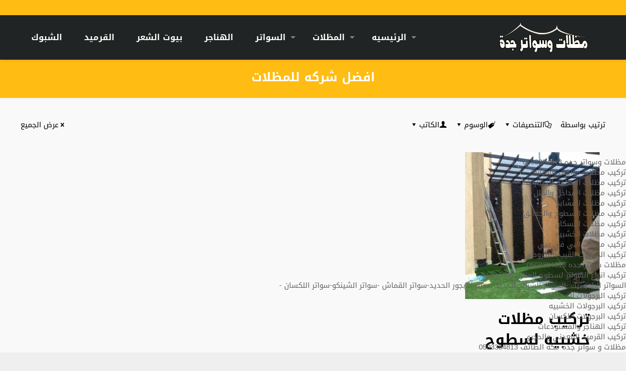

--- FILE ---
content_type: text/html; charset=UTF-8
request_url: https://j-ksa.com/tag/%D8%A7%D9%81%D8%B6%D9%84-%D8%B4%D8%B1%D9%83%D9%87-%D9%84%D9%84%D9%85%D8%B8%D9%84%D8%A7%D8%AA/
body_size: 41069
content:
<!DOCTYPE html>
<html dir="rtl" lang="ar" class="no-js " >

<head>

<meta charset="UTF-8" />
<meta name='robots' content='noindex, follow' />
<meta name="format-detection" content="telephone=no">
<meta name="viewport" content="width=device-width, initial-scale=1, maximum-scale=1" />
<link rel="shortcut icon" href="https://j-ksa.com/wp-content/themes/betheme/images/favicon.ico" type="image/x-icon" />

	<!-- This site is optimized with the Yoast SEO plugin v26.7 - https://yoast.com/wordpress/plugins/seo/ -->
	<title>افضل شركه للمظلات - مظلات وسواتر جدة</title>
	<meta property="og:locale" content="ar_AR" />
	<meta property="og:type" content="article" />
	<meta property="og:title" content="افضل شركه للمظلات - مظلات وسواتر جدة" />
	<meta property="og:url" content="https://j-ksa.com/tag/افضل-شركه-للمظلات/" />
	<meta property="og:site_name" content="مظلات وسواتر جدة" />
	<meta name="twitter:card" content="summary_large_image" />
	<script type="application/ld+json" class="yoast-schema-graph">{"@context":"https://schema.org","@graph":[{"@type":"CollectionPage","@id":"https://j-ksa.com/tag/%d8%a7%d9%81%d8%b6%d9%84-%d8%b4%d8%b1%d9%83%d9%87-%d9%84%d9%84%d9%85%d8%b8%d9%84%d8%a7%d8%aa/","url":"https://j-ksa.com/tag/%d8%a7%d9%81%d8%b6%d9%84-%d8%b4%d8%b1%d9%83%d9%87-%d9%84%d9%84%d9%85%d8%b8%d9%84%d8%a7%d8%aa/","name":"افضل شركه للمظلات - مظلات وسواتر جدة","isPartOf":{"@id":"https://j-ksa.com/#website"},"primaryImageOfPage":{"@id":"https://j-ksa.com/tag/%d8%a7%d9%81%d8%b6%d9%84-%d8%b4%d8%b1%d9%83%d9%87-%d9%84%d9%84%d9%85%d8%b8%d9%84%d8%a7%d8%aa/#primaryimage"},"image":{"@id":"https://j-ksa.com/tag/%d8%a7%d9%81%d8%b6%d9%84-%d8%b4%d8%b1%d9%83%d9%87-%d9%84%d9%84%d9%85%d8%b8%d9%84%d8%a7%d8%aa/#primaryimage"},"thumbnailUrl":"https://j-ksa.com/wp-content/uploads/2020/05/٢٠١٩٠٤١٢_5438172107784064659.png","breadcrumb":{"@id":"https://j-ksa.com/tag/%d8%a7%d9%81%d8%b6%d9%84-%d8%b4%d8%b1%d9%83%d9%87-%d9%84%d9%84%d9%85%d8%b8%d9%84%d8%a7%d8%aa/#breadcrumb"},"inLanguage":"ar"},{"@type":"ImageObject","inLanguage":"ar","@id":"https://j-ksa.com/tag/%d8%a7%d9%81%d8%b6%d9%84-%d8%b4%d8%b1%d9%83%d9%87-%d9%84%d9%84%d9%85%d8%b8%d9%84%d8%a7%d8%aa/#primaryimage","url":"https://j-ksa.com/wp-content/uploads/2020/05/٢٠١٩٠٤١٢_5438172107784064659.png","contentUrl":"https://j-ksa.com/wp-content/uploads/2020/05/٢٠١٩٠٤١٢_5438172107784064659.png","width":1080,"height":920},{"@type":"BreadcrumbList","@id":"https://j-ksa.com/tag/%d8%a7%d9%81%d8%b6%d9%84-%d8%b4%d8%b1%d9%83%d9%87-%d9%84%d9%84%d9%85%d8%b8%d9%84%d8%a7%d8%aa/#breadcrumb","itemListElement":[{"@type":"ListItem","position":1,"name":"Home","item":"https://j-ksa.com/%d8%a7%d8%b9%d9%85%d8%a7%d9%84-%d8%a7%d9%84%d8%a7%d9%82%d8%aa%d8%b5%d8%a7%d8%af-%d9%84%d9%84%d9%85%d8%b8%d9%84%d8%a7%d8%aa-%d9%88%d8%a7%d9%84%d8%b3%d9%88%d8%a7%d8%aa%d8%b1-%d9%88%d8%a7%d9%84%d9%85-2/"},{"@type":"ListItem","position":2,"name":"افضل شركه للمظلات"}]},{"@type":"WebSite","@id":"https://j-ksa.com/#website","url":"https://j-ksa.com/","name":"مظلات وسواتر جدة","description":"مؤسسة تنطلق من مدينة جدة وتختص في اعمال الحدادة مثل: هناجر, سواتر, مضلات, برجولات, بيوت شعر","potentialAction":[{"@type":"SearchAction","target":{"@type":"EntryPoint","urlTemplate":"https://j-ksa.com/?s={search_term_string}"},"query-input":{"@type":"PropertyValueSpecification","valueRequired":true,"valueName":"search_term_string"}}],"inLanguage":"ar"}]}</script>
	<!-- / Yoast SEO plugin. -->


<link rel="alternate" type="application/rss+xml" title="مظلات وسواتر جدة &laquo; الخلاصة" href="https://j-ksa.com/feed/" />
<link rel="alternate" type="application/rss+xml" title="مظلات وسواتر جدة &laquo; خلاصة التعليقات" href="https://j-ksa.com/comments/feed/" />
<link rel="alternate" type="application/rss+xml" title="مظلات وسواتر جدة &laquo; افضل شركه للمظلات خلاصة الوسوم" href="https://j-ksa.com/tag/%d8%a7%d9%81%d8%b6%d9%84-%d8%b4%d8%b1%d9%83%d9%87-%d9%84%d9%84%d9%85%d8%b8%d9%84%d8%a7%d8%aa/feed/" />
<style id='wp-img-auto-sizes-contain-inline-css' type='text/css'>
img:is([sizes=auto i],[sizes^="auto," i]){contain-intrinsic-size:3000px 1500px}
/*# sourceURL=wp-img-auto-sizes-contain-inline-css */
</style>
<style id='wp-emoji-styles-inline-css' type='text/css'>

	img.wp-smiley, img.emoji {
		display: inline !important;
		border: none !important;
		box-shadow: none !important;
		height: 1em !important;
		width: 1em !important;
		margin: 0 0.07em !important;
		vertical-align: -0.1em !important;
		background: none !important;
		padding: 0 !important;
	}
/*# sourceURL=wp-emoji-styles-inline-css */
</style>
<style id='wp-block-library-inline-css' type='text/css'>
:root{--wp-block-synced-color:#7a00df;--wp-block-synced-color--rgb:122,0,223;--wp-bound-block-color:var(--wp-block-synced-color);--wp-editor-canvas-background:#ddd;--wp-admin-theme-color:#007cba;--wp-admin-theme-color--rgb:0,124,186;--wp-admin-theme-color-darker-10:#006ba1;--wp-admin-theme-color-darker-10--rgb:0,107,160.5;--wp-admin-theme-color-darker-20:#005a87;--wp-admin-theme-color-darker-20--rgb:0,90,135;--wp-admin-border-width-focus:2px}@media (min-resolution:192dpi){:root{--wp-admin-border-width-focus:1.5px}}.wp-element-button{cursor:pointer}:root .has-very-light-gray-background-color{background-color:#eee}:root .has-very-dark-gray-background-color{background-color:#313131}:root .has-very-light-gray-color{color:#eee}:root .has-very-dark-gray-color{color:#313131}:root .has-vivid-green-cyan-to-vivid-cyan-blue-gradient-background{background:linear-gradient(135deg,#00d084,#0693e3)}:root .has-purple-crush-gradient-background{background:linear-gradient(135deg,#34e2e4,#4721fb 50%,#ab1dfe)}:root .has-hazy-dawn-gradient-background{background:linear-gradient(135deg,#faaca8,#dad0ec)}:root .has-subdued-olive-gradient-background{background:linear-gradient(135deg,#fafae1,#67a671)}:root .has-atomic-cream-gradient-background{background:linear-gradient(135deg,#fdd79a,#004a59)}:root .has-nightshade-gradient-background{background:linear-gradient(135deg,#330968,#31cdcf)}:root .has-midnight-gradient-background{background:linear-gradient(135deg,#020381,#2874fc)}:root{--wp--preset--font-size--normal:16px;--wp--preset--font-size--huge:42px}.has-regular-font-size{font-size:1em}.has-larger-font-size{font-size:2.625em}.has-normal-font-size{font-size:var(--wp--preset--font-size--normal)}.has-huge-font-size{font-size:var(--wp--preset--font-size--huge)}.has-text-align-center{text-align:center}.has-text-align-left{text-align:left}.has-text-align-right{text-align:right}.has-fit-text{white-space:nowrap!important}#end-resizable-editor-section{display:none}.aligncenter{clear:both}.items-justified-left{justify-content:flex-start}.items-justified-center{justify-content:center}.items-justified-right{justify-content:flex-end}.items-justified-space-between{justify-content:space-between}.screen-reader-text{border:0;clip-path:inset(50%);height:1px;margin:-1px;overflow:hidden;padding:0;position:absolute;width:1px;word-wrap:normal!important}.screen-reader-text:focus{background-color:#ddd;clip-path:none;color:#444;display:block;font-size:1em;height:auto;left:5px;line-height:normal;padding:15px 23px 14px;text-decoration:none;top:5px;width:auto;z-index:100000}html :where(.has-border-color){border-style:solid}html :where([style*=border-top-color]){border-top-style:solid}html :where([style*=border-right-color]){border-right-style:solid}html :where([style*=border-bottom-color]){border-bottom-style:solid}html :where([style*=border-left-color]){border-left-style:solid}html :where([style*=border-width]){border-style:solid}html :where([style*=border-top-width]){border-top-style:solid}html :where([style*=border-right-width]){border-right-style:solid}html :where([style*=border-bottom-width]){border-bottom-style:solid}html :where([style*=border-left-width]){border-left-style:solid}html :where(img[class*=wp-image-]){height:auto;max-width:100%}:where(figure){margin:0 0 1em}html :where(.is-position-sticky){--wp-admin--admin-bar--position-offset:var(--wp-admin--admin-bar--height,0px)}@media screen and (max-width:600px){html :where(.is-position-sticky){--wp-admin--admin-bar--position-offset:0px}}

/*# sourceURL=wp-block-library-inline-css */
</style><style id='global-styles-inline-css' type='text/css'>
:root{--wp--preset--aspect-ratio--square: 1;--wp--preset--aspect-ratio--4-3: 4/3;--wp--preset--aspect-ratio--3-4: 3/4;--wp--preset--aspect-ratio--3-2: 3/2;--wp--preset--aspect-ratio--2-3: 2/3;--wp--preset--aspect-ratio--16-9: 16/9;--wp--preset--aspect-ratio--9-16: 9/16;--wp--preset--color--black: #000000;--wp--preset--color--cyan-bluish-gray: #abb8c3;--wp--preset--color--white: #ffffff;--wp--preset--color--pale-pink: #f78da7;--wp--preset--color--vivid-red: #cf2e2e;--wp--preset--color--luminous-vivid-orange: #ff6900;--wp--preset--color--luminous-vivid-amber: #fcb900;--wp--preset--color--light-green-cyan: #7bdcb5;--wp--preset--color--vivid-green-cyan: #00d084;--wp--preset--color--pale-cyan-blue: #8ed1fc;--wp--preset--color--vivid-cyan-blue: #0693e3;--wp--preset--color--vivid-purple: #9b51e0;--wp--preset--gradient--vivid-cyan-blue-to-vivid-purple: linear-gradient(135deg,rgb(6,147,227) 0%,rgb(155,81,224) 100%);--wp--preset--gradient--light-green-cyan-to-vivid-green-cyan: linear-gradient(135deg,rgb(122,220,180) 0%,rgb(0,208,130) 100%);--wp--preset--gradient--luminous-vivid-amber-to-luminous-vivid-orange: linear-gradient(135deg,rgb(252,185,0) 0%,rgb(255,105,0) 100%);--wp--preset--gradient--luminous-vivid-orange-to-vivid-red: linear-gradient(135deg,rgb(255,105,0) 0%,rgb(207,46,46) 100%);--wp--preset--gradient--very-light-gray-to-cyan-bluish-gray: linear-gradient(135deg,rgb(238,238,238) 0%,rgb(169,184,195) 100%);--wp--preset--gradient--cool-to-warm-spectrum: linear-gradient(135deg,rgb(74,234,220) 0%,rgb(151,120,209) 20%,rgb(207,42,186) 40%,rgb(238,44,130) 60%,rgb(251,105,98) 80%,rgb(254,248,76) 100%);--wp--preset--gradient--blush-light-purple: linear-gradient(135deg,rgb(255,206,236) 0%,rgb(152,150,240) 100%);--wp--preset--gradient--blush-bordeaux: linear-gradient(135deg,rgb(254,205,165) 0%,rgb(254,45,45) 50%,rgb(107,0,62) 100%);--wp--preset--gradient--luminous-dusk: linear-gradient(135deg,rgb(255,203,112) 0%,rgb(199,81,192) 50%,rgb(65,88,208) 100%);--wp--preset--gradient--pale-ocean: linear-gradient(135deg,rgb(255,245,203) 0%,rgb(182,227,212) 50%,rgb(51,167,181) 100%);--wp--preset--gradient--electric-grass: linear-gradient(135deg,rgb(202,248,128) 0%,rgb(113,206,126) 100%);--wp--preset--gradient--midnight: linear-gradient(135deg,rgb(2,3,129) 0%,rgb(40,116,252) 100%);--wp--preset--font-size--small: 13px;--wp--preset--font-size--medium: 20px;--wp--preset--font-size--large: 36px;--wp--preset--font-size--x-large: 42px;--wp--preset--spacing--20: 0.44rem;--wp--preset--spacing--30: 0.67rem;--wp--preset--spacing--40: 1rem;--wp--preset--spacing--50: 1.5rem;--wp--preset--spacing--60: 2.25rem;--wp--preset--spacing--70: 3.38rem;--wp--preset--spacing--80: 5.06rem;--wp--preset--shadow--natural: 6px 6px 9px rgba(0, 0, 0, 0.2);--wp--preset--shadow--deep: 12px 12px 50px rgba(0, 0, 0, 0.4);--wp--preset--shadow--sharp: 6px 6px 0px rgba(0, 0, 0, 0.2);--wp--preset--shadow--outlined: 6px 6px 0px -3px rgb(255, 255, 255), 6px 6px rgb(0, 0, 0);--wp--preset--shadow--crisp: 6px 6px 0px rgb(0, 0, 0);}:where(.is-layout-flex){gap: 0.5em;}:where(.is-layout-grid){gap: 0.5em;}body .is-layout-flex{display: flex;}.is-layout-flex{flex-wrap: wrap;align-items: center;}.is-layout-flex > :is(*, div){margin: 0;}body .is-layout-grid{display: grid;}.is-layout-grid > :is(*, div){margin: 0;}:where(.wp-block-columns.is-layout-flex){gap: 2em;}:where(.wp-block-columns.is-layout-grid){gap: 2em;}:where(.wp-block-post-template.is-layout-flex){gap: 1.25em;}:where(.wp-block-post-template.is-layout-grid){gap: 1.25em;}.has-black-color{color: var(--wp--preset--color--black) !important;}.has-cyan-bluish-gray-color{color: var(--wp--preset--color--cyan-bluish-gray) !important;}.has-white-color{color: var(--wp--preset--color--white) !important;}.has-pale-pink-color{color: var(--wp--preset--color--pale-pink) !important;}.has-vivid-red-color{color: var(--wp--preset--color--vivid-red) !important;}.has-luminous-vivid-orange-color{color: var(--wp--preset--color--luminous-vivid-orange) !important;}.has-luminous-vivid-amber-color{color: var(--wp--preset--color--luminous-vivid-amber) !important;}.has-light-green-cyan-color{color: var(--wp--preset--color--light-green-cyan) !important;}.has-vivid-green-cyan-color{color: var(--wp--preset--color--vivid-green-cyan) !important;}.has-pale-cyan-blue-color{color: var(--wp--preset--color--pale-cyan-blue) !important;}.has-vivid-cyan-blue-color{color: var(--wp--preset--color--vivid-cyan-blue) !important;}.has-vivid-purple-color{color: var(--wp--preset--color--vivid-purple) !important;}.has-black-background-color{background-color: var(--wp--preset--color--black) !important;}.has-cyan-bluish-gray-background-color{background-color: var(--wp--preset--color--cyan-bluish-gray) !important;}.has-white-background-color{background-color: var(--wp--preset--color--white) !important;}.has-pale-pink-background-color{background-color: var(--wp--preset--color--pale-pink) !important;}.has-vivid-red-background-color{background-color: var(--wp--preset--color--vivid-red) !important;}.has-luminous-vivid-orange-background-color{background-color: var(--wp--preset--color--luminous-vivid-orange) !important;}.has-luminous-vivid-amber-background-color{background-color: var(--wp--preset--color--luminous-vivid-amber) !important;}.has-light-green-cyan-background-color{background-color: var(--wp--preset--color--light-green-cyan) !important;}.has-vivid-green-cyan-background-color{background-color: var(--wp--preset--color--vivid-green-cyan) !important;}.has-pale-cyan-blue-background-color{background-color: var(--wp--preset--color--pale-cyan-blue) !important;}.has-vivid-cyan-blue-background-color{background-color: var(--wp--preset--color--vivid-cyan-blue) !important;}.has-vivid-purple-background-color{background-color: var(--wp--preset--color--vivid-purple) !important;}.has-black-border-color{border-color: var(--wp--preset--color--black) !important;}.has-cyan-bluish-gray-border-color{border-color: var(--wp--preset--color--cyan-bluish-gray) !important;}.has-white-border-color{border-color: var(--wp--preset--color--white) !important;}.has-pale-pink-border-color{border-color: var(--wp--preset--color--pale-pink) !important;}.has-vivid-red-border-color{border-color: var(--wp--preset--color--vivid-red) !important;}.has-luminous-vivid-orange-border-color{border-color: var(--wp--preset--color--luminous-vivid-orange) !important;}.has-luminous-vivid-amber-border-color{border-color: var(--wp--preset--color--luminous-vivid-amber) !important;}.has-light-green-cyan-border-color{border-color: var(--wp--preset--color--light-green-cyan) !important;}.has-vivid-green-cyan-border-color{border-color: var(--wp--preset--color--vivid-green-cyan) !important;}.has-pale-cyan-blue-border-color{border-color: var(--wp--preset--color--pale-cyan-blue) !important;}.has-vivid-cyan-blue-border-color{border-color: var(--wp--preset--color--vivid-cyan-blue) !important;}.has-vivid-purple-border-color{border-color: var(--wp--preset--color--vivid-purple) !important;}.has-vivid-cyan-blue-to-vivid-purple-gradient-background{background: var(--wp--preset--gradient--vivid-cyan-blue-to-vivid-purple) !important;}.has-light-green-cyan-to-vivid-green-cyan-gradient-background{background: var(--wp--preset--gradient--light-green-cyan-to-vivid-green-cyan) !important;}.has-luminous-vivid-amber-to-luminous-vivid-orange-gradient-background{background: var(--wp--preset--gradient--luminous-vivid-amber-to-luminous-vivid-orange) !important;}.has-luminous-vivid-orange-to-vivid-red-gradient-background{background: var(--wp--preset--gradient--luminous-vivid-orange-to-vivid-red) !important;}.has-very-light-gray-to-cyan-bluish-gray-gradient-background{background: var(--wp--preset--gradient--very-light-gray-to-cyan-bluish-gray) !important;}.has-cool-to-warm-spectrum-gradient-background{background: var(--wp--preset--gradient--cool-to-warm-spectrum) !important;}.has-blush-light-purple-gradient-background{background: var(--wp--preset--gradient--blush-light-purple) !important;}.has-blush-bordeaux-gradient-background{background: var(--wp--preset--gradient--blush-bordeaux) !important;}.has-luminous-dusk-gradient-background{background: var(--wp--preset--gradient--luminous-dusk) !important;}.has-pale-ocean-gradient-background{background: var(--wp--preset--gradient--pale-ocean) !important;}.has-electric-grass-gradient-background{background: var(--wp--preset--gradient--electric-grass) !important;}.has-midnight-gradient-background{background: var(--wp--preset--gradient--midnight) !important;}.has-small-font-size{font-size: var(--wp--preset--font-size--small) !important;}.has-medium-font-size{font-size: var(--wp--preset--font-size--medium) !important;}.has-large-font-size{font-size: var(--wp--preset--font-size--large) !important;}.has-x-large-font-size{font-size: var(--wp--preset--font-size--x-large) !important;}
/*# sourceURL=global-styles-inline-css */
</style>

<style id='classic-theme-styles-inline-css' type='text/css'>
/*! This file is auto-generated */
.wp-block-button__link{color:#fff;background-color:#32373c;border-radius:9999px;box-shadow:none;text-decoration:none;padding:calc(.667em + 2px) calc(1.333em + 2px);font-size:1.125em}.wp-block-file__button{background:#32373c;color:#fff;text-decoration:none}
/*# sourceURL=/wp-includes/css/classic-themes.min.css */
</style>
<link rel='stylesheet' id='contact-form-7-css' href='https://j-ksa.com/wp-content/plugins/contact-form-7/includes/css/styles.css?ver=6.1.4' type='text/css' media='all' />
<link rel='stylesheet' id='contact-form-7-rtl-css' href='https://j-ksa.com/wp-content/plugins/contact-form-7/includes/css/styles-rtl.css?ver=6.1.4' type='text/css' media='all' />
<link rel='stylesheet' id='t4bnewsticker-css' href='https://j-ksa.com/wp-content/plugins/t4b-news-ticker/assets/css/t4bnewsticker.css?ver=1.3.4' type='text/css' media='all' />
<link rel='stylesheet' id='mfn-be-css' href='https://j-ksa.com/wp-content/themes/betheme/css/be.css?ver=27.6.1' type='text/css' media='all' />
<link rel='stylesheet' id='mfn-animations-css' href='https://j-ksa.com/wp-content/themes/betheme/assets/animations/animations.min.css?ver=27.6.1' type='text/css' media='all' />
<link rel='stylesheet' id='mfn-font-awesome-css' href='https://j-ksa.com/wp-content/themes/betheme/fonts/fontawesome/fontawesome.css?ver=27.6.1' type='text/css' media='all' />
<link rel='stylesheet' id='mfn-jplayer-css' href='https://j-ksa.com/wp-content/themes/betheme/assets/jplayer/css/jplayer.blue.monday.min.css?ver=27.6.1' type='text/css' media='all' />
<link rel='stylesheet' id='mfn-responsive-css' href='https://j-ksa.com/wp-content/themes/betheme/css/responsive.css?ver=27.6.1' type='text/css' media='all' />
<style id='mfn-dynamic-inline-css' type='text/css'>
@font-face{font-family:"DinNextLight";src:url("https://j-ksa.com/wp-content/themes/betheme/fonts/Kufi/DroidKufi-Regular.woff") format("woff"),url("https://j-ksa.com/wp-content/themes/betheme/fonts/Kufi/DroidKufi-Regular.ttf") format("truetype");font-weight:normal;font-style:normal;font-display:swap}@font-face{font-family:"DinNextRegular";src:url("https://j-ksa.com/wp-content/themes/betheme/fonts/Kufi/DroidKufi-Bold.woff") format("woff"),url("https://j-ksa.com/wp-content/themes/betheme/fonts/Kufi/DroidKufi-Bold.ttf") format("truetype");font-weight:normal;font-style:normal;font-display:swap}
html{background-color:#efefef}#Wrapper,#Content,.mfn-popup .mfn-popup-content,.mfn-off-canvas-sidebar .mfn-off-canvas-content-wrapper,.mfn-cart-holder,.mfn-header-login,#Top_bar .search_wrapper,#Top_bar .top_bar_right .mfn-live-search-box,.column_livesearch .mfn-live-search-wrapper,.column_livesearch .mfn-live-search-box{background-color:#f9f9f9}.layout-boxed.mfn-bebuilder-header.mfn-ui #Wrapper .mfn-only-sample-content{background-color:#f9f9f9}body:not(.template-slider) #Header{min-height:60px}body.header-below:not(.template-slider) #Header{padding-top:60px}.elementor-page.elementor-default #Content .the_content .section_wrapper{max-width:100%}.elementor-page.elementor-default #Content .section.the_content{width:100%}.elementor-page.elementor-default #Content .section_wrapper .the_content_wrapper{margin-left:0;margin-right:0;width:100%}body,span.date_label,.timeline_items li h3 span,input[type="date"],input[type="text"],input[type="password"],input[type="tel"],input[type="email"],input[type="url"],textarea,select,.offer_li .title h3,.mfn-menu-item-megamenu{font-family:"DinNextLight",-apple-system,BlinkMacSystemFont,"Segoe UI",Roboto,Oxygen-Sans,Ubuntu,Cantarell,"Helvetica Neue",sans-serif}.lead,.big{font-family:"DinNextLight",-apple-system,BlinkMacSystemFont,"Segoe UI",Roboto,Oxygen-Sans,Ubuntu,Cantarell,"Helvetica Neue",sans-serif}#menu > ul > li > a,#overlay-menu ul li a{font-family:"DinNextRegular",-apple-system,BlinkMacSystemFont,"Segoe UI",Roboto,Oxygen-Sans,Ubuntu,Cantarell,"Helvetica Neue",sans-serif}#Subheader .title{font-family:"DinNextRegular",-apple-system,BlinkMacSystemFont,"Segoe UI",Roboto,Oxygen-Sans,Ubuntu,Cantarell,"Helvetica Neue",sans-serif}h1,h2,h3,h4,.text-logo #logo{font-family:"DinNextRegular",-apple-system,BlinkMacSystemFont,"Segoe UI",Roboto,Oxygen-Sans,Ubuntu,Cantarell,"Helvetica Neue",sans-serif}h5,h6{font-family:"DinNextLight",-apple-system,BlinkMacSystemFont,"Segoe UI",Roboto,Oxygen-Sans,Ubuntu,Cantarell,"Helvetica Neue",sans-serif}blockquote{font-family:"DinNextLight",-apple-system,BlinkMacSystemFont,"Segoe UI",Roboto,Oxygen-Sans,Ubuntu,Cantarell,"Helvetica Neue",sans-serif}.chart_box .chart .num,.counter .desc_wrapper .number-wrapper,.how_it_works .image .number,.pricing-box .plan-header .price,.quick_fact .number-wrapper,.woocommerce .product div.entry-summary .price{font-family:"DinNextLight",-apple-system,BlinkMacSystemFont,"Segoe UI",Roboto,Oxygen-Sans,Ubuntu,Cantarell,"Helvetica Neue",sans-serif}body,.mfn-menu-item-megamenu{font-size:15px;line-height:21px;font-weight:400;letter-spacing:0px}.lead,.big{font-size:16px;line-height:28px;font-weight:400;letter-spacing:0px}#menu > ul > li > a,#overlay-menu ul li a{font-size:17px;font-weight:400;letter-spacing:0px}#overlay-menu ul li a{line-height:25.5px}#Subheader .title{font-size:25px;line-height:25px;font-weight:400;letter-spacing:0px}h1,.text-logo #logo{font-size:48px;line-height:70px;font-weight:700;letter-spacing:1px}h2{font-size:30px;line-height:42px;font-weight:300;letter-spacing:0px}h3,.woocommerce ul.products li.product h3,.woocommerce #customer_login h2{font-size:25px;line-height:40px;font-weight:300;letter-spacing:0px}h4,.woocommerce .woocommerce-order-details__title,.woocommerce .wc-bacs-bank-details-heading,.woocommerce .woocommerce-customer-details h2{font-size:21px;line-height:35px;font-weight:300;letter-spacing:0px}h5{font-size:15px;line-height:35px;font-weight:300;letter-spacing:0px}h6{font-size:14px;line-height:25px;font-weight:300;letter-spacing:0px}#Intro .intro-title{font-size:70px;line-height:70px;font-weight:400;letter-spacing:0px}@media only screen and (min-width:768px) and (max-width:959px){body,.mfn-menu-item-megamenu{font-size:13px;line-height:19px;font-weight:400;letter-spacing:0px}.lead,.big{font-size:14px;line-height:24px;font-weight:400;letter-spacing:0px}#menu > ul > li > a,#overlay-menu ul li a{font-size:14px;font-weight:400;letter-spacing:0px}#overlay-menu ul li a{line-height:21px}#Subheader .title{font-size:21px;line-height:21px;font-weight:400;letter-spacing:0px}h1,.text-logo #logo{font-size:41px;line-height:60px;font-weight:700;letter-spacing:1px}h2{font-size:26px;line-height:36px;font-weight:300;letter-spacing:0px}h3,.woocommerce ul.products li.product h3,.woocommerce #customer_login h2{font-size:21px;line-height:34px;font-weight:300;letter-spacing:0px}h4,.woocommerce .woocommerce-order-details__title,.woocommerce .wc-bacs-bank-details-heading,.woocommerce .woocommerce-customer-details h2{font-size:18px;line-height:30px;font-weight:300;letter-spacing:0px}h5{font-size:13px;line-height:30px;font-weight:300;letter-spacing:0px}h6{font-size:13px;line-height:21px;font-weight:300;letter-spacing:0px}#Intro .intro-title{font-size:60px;line-height:60px;font-weight:400;letter-spacing:0px}blockquote{font-size:15px}.chart_box .chart .num{font-size:45px;line-height:45px}.counter .desc_wrapper .number-wrapper{font-size:45px;line-height:45px}.counter .desc_wrapper .title{font-size:14px;line-height:18px}.faq .question .title{font-size:14px}.fancy_heading .title{font-size:38px;line-height:38px}.offer .offer_li .desc_wrapper .title h3{font-size:32px;line-height:32px}.offer_thumb_ul li.offer_thumb_li .desc_wrapper .title h3{font-size:32px;line-height:32px}.pricing-box .plan-header h2{font-size:27px;line-height:27px}.pricing-box .plan-header .price > span{font-size:40px;line-height:40px}.pricing-box .plan-header .price sup.currency{font-size:18px;line-height:18px}.pricing-box .plan-header .price sup.period{font-size:14px;line-height:14px}.quick_fact .number-wrapper{font-size:80px;line-height:80px}.trailer_box .desc h2{font-size:27px;line-height:27px}.widget > h3{font-size:17px;line-height:20px}}@media only screen and (min-width:480px) and (max-width:767px){body,.mfn-menu-item-megamenu{font-size:13px;line-height:19px;font-weight:400;letter-spacing:0px}.lead,.big{font-size:13px;line-height:21px;font-weight:400;letter-spacing:0px}#menu > ul > li > a,#overlay-menu ul li a{font-size:13px;font-weight:400;letter-spacing:0px}#overlay-menu ul li a{line-height:19.5px}#Subheader .title{font-size:19px;line-height:19px;font-weight:400;letter-spacing:0px}h1,.text-logo #logo{font-size:36px;line-height:53px;font-weight:700;letter-spacing:1px}h2{font-size:23px;line-height:32px;font-weight:300;letter-spacing:0px}h3,.woocommerce ul.products li.product h3,.woocommerce #customer_login h2{font-size:19px;line-height:30px;font-weight:300;letter-spacing:0px}h4,.woocommerce .woocommerce-order-details__title,.woocommerce .wc-bacs-bank-details-heading,.woocommerce .woocommerce-customer-details h2{font-size:16px;line-height:26px;font-weight:300;letter-spacing:0px}h5{font-size:13px;line-height:26px;font-weight:300;letter-spacing:0px}h6{font-size:13px;line-height:19px;font-weight:300;letter-spacing:0px}#Intro .intro-title{font-size:53px;line-height:53px;font-weight:400;letter-spacing:0px}blockquote{font-size:14px}.chart_box .chart .num{font-size:40px;line-height:40px}.counter .desc_wrapper .number-wrapper{font-size:40px;line-height:40px}.counter .desc_wrapper .title{font-size:13px;line-height:16px}.faq .question .title{font-size:13px}.fancy_heading .title{font-size:34px;line-height:34px}.offer .offer_li .desc_wrapper .title h3{font-size:28px;line-height:28px}.offer_thumb_ul li.offer_thumb_li .desc_wrapper .title h3{font-size:28px;line-height:28px}.pricing-box .plan-header h2{font-size:24px;line-height:24px}.pricing-box .plan-header .price > span{font-size:34px;line-height:34px}.pricing-box .plan-header .price sup.currency{font-size:16px;line-height:16px}.pricing-box .plan-header .price sup.period{font-size:13px;line-height:13px}.quick_fact .number-wrapper{font-size:70px;line-height:70px}.trailer_box .desc h2{font-size:24px;line-height:24px}.widget > h3{font-size:16px;line-height:19px}}@media only screen and (max-width:479px){body,.mfn-menu-item-megamenu{font-size:13px;line-height:19px;font-weight:400;letter-spacing:0px}.lead,.big{font-size:13px;line-height:19px;font-weight:400;letter-spacing:0px}#menu > ul > li > a,#overlay-menu ul li a{font-size:13px;font-weight:400;letter-spacing:0px}#overlay-menu ul li a{line-height:19.5px}#Subheader .title{font-size:15px;line-height:19px;font-weight:400;letter-spacing:0px}h1,.text-logo #logo{font-size:29px;line-height:42px;font-weight:700;letter-spacing:1px}h2{font-size:18px;line-height:25px;font-weight:300;letter-spacing:0px}h3,.woocommerce ul.products li.product h3,.woocommerce #customer_login h2{font-size:15px;line-height:24px;font-weight:300;letter-spacing:0px}h4,.woocommerce .woocommerce-order-details__title,.woocommerce .wc-bacs-bank-details-heading,.woocommerce .woocommerce-customer-details h2{font-size:13px;line-height:21px;font-weight:300;letter-spacing:0px}h5{font-size:13px;line-height:21px;font-weight:300;letter-spacing:0px}h6{font-size:13px;line-height:19px;font-weight:300;letter-spacing:0px}#Intro .intro-title{font-size:42px;line-height:42px;font-weight:400;letter-spacing:0px}blockquote{font-size:13px}.chart_box .chart .num{font-size:35px;line-height:35px}.counter .desc_wrapper .number-wrapper{font-size:35px;line-height:35px}.counter .desc_wrapper .title{font-size:13px;line-height:26px}.faq .question .title{font-size:13px}.fancy_heading .title{font-size:30px;line-height:30px}.offer .offer_li .desc_wrapper .title h3{font-size:26px;line-height:26px}.offer_thumb_ul li.offer_thumb_li .desc_wrapper .title h3{font-size:26px;line-height:26px}.pricing-box .plan-header h2{font-size:21px;line-height:21px}.pricing-box .plan-header .price > span{font-size:32px;line-height:32px}.pricing-box .plan-header .price sup.currency{font-size:14px;line-height:14px}.pricing-box .plan-header .price sup.period{font-size:13px;line-height:13px}.quick_fact .number-wrapper{font-size:60px;line-height:60px}.trailer_box .desc h2{font-size:21px;line-height:21px}.widget > h3{font-size:15px;line-height:18px}}.with_aside .sidebar.columns{width:23%}.with_aside .sections_group{width:77%}.aside_both .sidebar.columns{width:18%}.aside_both .sidebar.sidebar-1{margin-left:-82%}.aside_both .sections_group{width:64%;margin-left:18%}@media only screen and (min-width:1240px){#Wrapper,.with_aside .content_wrapper{max-width:1240px}body.layout-boxed.mfn-header-scrolled .mfn-header-tmpl.mfn-sticky-layout-width{max-width:1240px;left:0;right:0;margin-left:auto;margin-right:auto}body.layout-boxed:not(.mfn-header-scrolled) .mfn-header-tmpl.mfn-header-layout-width,body.layout-boxed .mfn-header-tmpl.mfn-header-layout-width:not(.mfn-hasSticky){max-width:1240px;left:0;right:0;margin-left:auto;margin-right:auto}body.layout-boxed.mfn-bebuilder-header.mfn-ui .mfn-only-sample-content{max-width:1240px;margin-left:auto;margin-right:auto}.section_wrapper,.container{max-width:1220px}.layout-boxed.header-boxed #Top_bar.is-sticky{max-width:1240px}}@media only screen and (max-width:767px){#Wrapper{max-width:calc(100% - 67px)}.content_wrapper .section_wrapper,.container,.four.columns .widget-area{max-width:770px !important;padding-left:33px;padding-right:33px}}body{--mfn-button-font-family:inherit;--mfn-button-font-size:15px;--mfn-button-font-weight:400;--mfn-button-font-style:inherit;--mfn-button-letter-spacing:0px;--mfn-button-padding:16px 20px 16px 20px;--mfn-button-border-width:0px;--mfn-button-border-radius:5px;--mfn-button-gap:10px;--mfn-button-transition:0.2s;--mfn-button-color:#FFFFFF;--mfn-button-color-hover:#FFFFFF;--mfn-button-bg:#1e73be;--mfn-button-bg-hover:#1166b1;--mfn-button-border-color:transparent;--mfn-button-border-color-hover:transparent;--mfn-button-icon-color:#FFFFFF;--mfn-button-icon-color-hover:#FFFFFF;--mfn-button-box-shadow:unset;--mfn-button-theme-color:#FFFFFF;--mfn-button-theme-color-hover:#FFFFFF;--mfn-button-theme-bg:#cc8a04;--mfn-button-theme-bg-hover:#bf7d00;--mfn-button-theme-border-color:transparent;--mfn-button-theme-border-color-hover:transparent;--mfn-button-theme-icon-color:#FFFFFF;--mfn-button-theme-icon-color-hover:#FFFFFF;--mfn-button-theme-box-shadow:unset;--mfn-button-shop-color:#FFFFFF;--mfn-button-shop-color-hover:#FFFFFF;--mfn-button-shop-bg:#cc8a04;--mfn-button-shop-bg-hover:#bf7d00;--mfn-button-shop-border-color:transparent;--mfn-button-shop-border-color-hover:transparent;--mfn-button-shop-icon-color:#626262;--mfn-button-shop-icon-color-hover:#626262;--mfn-button-shop-box-shadow:unset;--mfn-button-action-color:#FFFFFF;--mfn-button-action-color-hover:#FFFFFF;--mfn-button-action-bg:#0089F7;--mfn-button-action-bg-hover:#007cea;--mfn-button-action-border-color:transparent;--mfn-button-action-border-color-hover:transparent;--mfn-button-action-icon-color:#FFFFFF;--mfn-button-action-icon-color-hover:#FFFFFF;--mfn-button-action-box-shadow:unset}@media only screen and (max-width:959px){body{}}@media only screen and (max-width:768px){body{}}.mfn-cookies{--mfn-gdpr2-container-text-color:#626262;--mfn-gdpr2-container-strong-color:#07070a;--mfn-gdpr2-container-bg:#ffffff;--mfn-gdpr2-container-overlay:rgba(25,37,48,0.6);--mfn-gdpr2-details-box-bg:#fbfbfb;--mfn-gdpr2-details-switch-bg:#00032a;--mfn-gdpr2-details-switch-bg-active:#5acb65;--mfn-gdpr2-tabs-text-color:#07070a;--mfn-gdpr2-tabs-text-color-active:#0089f7;--mfn-gdpr2-tabs-border:rgba(8,8,14,0.1);--mfn-gdpr2-buttons-box-bg:#fbfbfb}#Top_bar #logo,.header-fixed #Top_bar #logo,.header-plain #Top_bar #logo,.header-transparent #Top_bar #logo{height:60px;line-height:60px;padding:15px 0}.logo-overflow #Top_bar:not(.is-sticky) .logo{height:90px}#Top_bar .menu > li > a{padding:15px 0}.menu-highlight:not(.header-creative) #Top_bar .menu > li > a{margin:20px 0}.header-plain:not(.menu-highlight) #Top_bar .menu > li > a span:not(.description){line-height:90px}.header-fixed #Top_bar .menu > li > a{padding:30px 0}@media only screen and (max-width:767px){.mobile-header-mini #Top_bar #logo{height:50px!important;line-height:50px!important;margin:5px 0}}#Top_bar #logo img.svg{width:100px}.image_frame,.wp-caption{border-width:0px}.alert{border-radius:0px}#Top_bar .top_bar_right .top-bar-right-input input{width:200px}.mfn-live-search-box .mfn-live-search-list{max-height:300px}#Side_slide{right:-250px;width:250px}#Side_slide.left{left:-250px}.blog-teaser li .desc-wrapper .desc{background-position-y:-1px}.mfn-free-delivery-info{--mfn-free-delivery-bar:#cc8a04;--mfn-free-delivery-bg:rgba(0,0,0,0.1);--mfn-free-delivery-achieved:#cc8a04}#back_to_top{background-color:#ffbc13}#back_to_top i{color:#ffffff}@media only screen and ( max-width:767px ){}@media only screen and (min-width:1240px){body:not(.header-simple) #Top_bar #menu{display:block!important}.tr-menu #Top_bar #menu{background:none!important}#Top_bar .menu > li > ul.mfn-megamenu > li{float:left}#Top_bar .menu > li > ul.mfn-megamenu > li.mfn-megamenu-cols-1{width:100%}#Top_bar .menu > li > ul.mfn-megamenu > li.mfn-megamenu-cols-2{width:50%}#Top_bar .menu > li > ul.mfn-megamenu > li.mfn-megamenu-cols-3{width:33.33%}#Top_bar .menu > li > ul.mfn-megamenu > li.mfn-megamenu-cols-4{width:25%}#Top_bar .menu > li > ul.mfn-megamenu > li.mfn-megamenu-cols-5{width:20%}#Top_bar .menu > li > ul.mfn-megamenu > li.mfn-megamenu-cols-6{width:16.66%}#Top_bar .menu > li > ul.mfn-megamenu > li > ul{display:block!important;position:inherit;left:auto;top:auto;border-width:0 1px 0 0}#Top_bar .menu > li > ul.mfn-megamenu > li:last-child > ul{border:0}#Top_bar .menu > li > ul.mfn-megamenu > li > ul li{width:auto}#Top_bar .menu > li > ul.mfn-megamenu a.mfn-megamenu-title{text-transform:uppercase;font-weight:400;background:none}#Top_bar .menu > li > ul.mfn-megamenu a .menu-arrow{display:none}.menuo-right #Top_bar .menu > li > ul.mfn-megamenu{left:0;width:98%!important;margin:0 1%;padding:20px 0}.menuo-right #Top_bar .menu > li > ul.mfn-megamenu-bg{box-sizing:border-box}#Top_bar .menu > li > ul.mfn-megamenu-bg{padding:20px 166px 20px 20px;background-repeat:no-repeat;background-position:right bottom}.rtl #Top_bar .menu > li > ul.mfn-megamenu-bg{padding-left:166px;padding-right:20px;background-position:left bottom}#Top_bar .menu > li > ul.mfn-megamenu-bg > li{background:none}#Top_bar .menu > li > ul.mfn-megamenu-bg > li a{border:none}#Top_bar .menu > li > ul.mfn-megamenu-bg > li > ul{background:none!important;-webkit-box-shadow:0 0 0 0;-moz-box-shadow:0 0 0 0;box-shadow:0 0 0 0}.mm-vertical #Top_bar .container{position:relative}.mm-vertical #Top_bar .top_bar_left{position:static}.mm-vertical #Top_bar .menu > li ul{box-shadow:0 0 0 0 transparent!important;background-image:none}.mm-vertical #Top_bar .menu > li > ul.mfn-megamenu{padding:20px 0}.mm-vertical.header-plain #Top_bar .menu > li > ul.mfn-megamenu{width:100%!important;margin:0}.mm-vertical #Top_bar .menu > li > ul.mfn-megamenu > li{display:table-cell;float:none!important;width:10%;padding:0 15px;border-right:1px solid rgba(0,0,0,0.05)}.mm-vertical #Top_bar .menu > li > ul.mfn-megamenu > li:last-child{border-right-width:0}.mm-vertical #Top_bar .menu > li > ul.mfn-megamenu > li.hide-border{border-right-width:0}.mm-vertical #Top_bar .menu > li > ul.mfn-megamenu > li a{border-bottom-width:0;padding:9px 15px;line-height:120%}.mm-vertical #Top_bar .menu > li > ul.mfn-megamenu a.mfn-megamenu-title{font-weight:700}.rtl .mm-vertical #Top_bar .menu > li > ul.mfn-megamenu > li:first-child{border-right-width:0}.rtl .mm-vertical #Top_bar .menu > li > ul.mfn-megamenu > li:last-child{border-right-width:1px}body.header-shop #Top_bar #menu{display:flex!important;background-color:transparent}.header-shop #Top_bar.is-sticky .top_bar_row_second{display:none}.header-plain:not(.menuo-right) #Header .top_bar_left{width:auto!important}.header-stack.header-center #Top_bar #menu{display:inline-block!important}.header-simple #Top_bar #menu{display:none;height:auto;width:300px;bottom:auto;top:100%;right:1px;position:absolute;margin:0}.header-simple #Header a.responsive-menu-toggle{display:block;right:10px}.header-simple #Top_bar #menu > ul{width:100%;float:left}.header-simple #Top_bar #menu ul li{width:100%;padding-bottom:0;border-right:0;position:relative}.header-simple #Top_bar #menu ul li a{padding:0 20px;margin:0;display:block;height:auto;line-height:normal;border:none}.header-simple #Top_bar #menu ul li a:not(.menu-toggle):after{display:none}.header-simple #Top_bar #menu ul li a span{border:none;line-height:44px;display:inline;padding:0}.header-simple #Top_bar #menu ul li.submenu .menu-toggle{display:block;position:absolute;right:0;top:0;width:44px;height:44px;line-height:44px;font-size:30px;font-weight:300;text-align:center;cursor:pointer;color:#444;opacity:0.33;transform:unset}.header-simple #Top_bar #menu ul li.submenu .menu-toggle:after{content:"+";position:static}.header-simple #Top_bar #menu ul li.hover > .menu-toggle:after{content:"-"}.header-simple #Top_bar #menu ul li.hover a{border-bottom:0}.header-simple #Top_bar #menu ul.mfn-megamenu li .menu-toggle{display:none}.header-simple #Top_bar #menu ul li ul{position:relative!important;left:0!important;top:0;padding:0;margin:0!important;width:auto!important;background-image:none}.header-simple #Top_bar #menu ul li ul li{width:100%!important;display:block;padding:0}.header-simple #Top_bar #menu ul li ul li a{padding:0 20px 0 30px}.header-simple #Top_bar #menu ul li ul li a .menu-arrow{display:none}.header-simple #Top_bar #menu ul li ul li a span{padding:0}.header-simple #Top_bar #menu ul li ul li a span:after{display:none!important}.header-simple #Top_bar .menu > li > ul.mfn-megamenu a.mfn-megamenu-title{text-transform:uppercase;font-weight:400}.header-simple #Top_bar .menu > li > ul.mfn-megamenu > li > ul{display:block!important;position:inherit;left:auto;top:auto}.header-simple #Top_bar #menu ul li ul li ul{border-left:0!important;padding:0;top:0}.header-simple #Top_bar #menu ul li ul li ul li a{padding:0 20px 0 40px}.rtl.header-simple #Top_bar #menu{left:1px;right:auto}.rtl.header-simple #Top_bar a.responsive-menu-toggle{left:10px;right:auto}.rtl.header-simple #Top_bar #menu ul li.submenu .menu-toggle{left:0;right:auto}.rtl.header-simple #Top_bar #menu ul li ul{left:auto!important;right:0!important}.rtl.header-simple #Top_bar #menu ul li ul li a{padding:0 30px 0 20px}.rtl.header-simple #Top_bar #menu ul li ul li ul li a{padding:0 40px 0 20px}.menu-highlight #Top_bar .menu > li{margin:0 2px}.menu-highlight:not(.header-creative) #Top_bar .menu > li > a{padding:0;-webkit-border-radius:5px;border-radius:5px}.menu-highlight #Top_bar .menu > li > a:after{display:none}.menu-highlight #Top_bar .menu > li > a span:not(.description){line-height:50px}.menu-highlight #Top_bar .menu > li > a span.description{display:none}.menu-highlight.header-stack #Top_bar .menu > li > a{margin:10px 0!important}.menu-highlight.header-stack #Top_bar .menu > li > a span:not(.description){line-height:40px}.menu-highlight.header-simple #Top_bar #menu ul li,.menu-highlight.header-creative #Top_bar #menu ul li{margin:0}.menu-highlight.header-simple #Top_bar #menu ul li > a,.menu-highlight.header-creative #Top_bar #menu ul li > a{-webkit-border-radius:0;border-radius:0}.menu-highlight:not(.header-fixed):not(.header-simple) #Top_bar.is-sticky .menu > li > a{margin:10px 0!important;padding:5px 0!important}.menu-highlight:not(.header-fixed):not(.header-simple) #Top_bar.is-sticky .menu > li > a span{line-height:30px!important}.header-modern.menu-highlight.menuo-right .menu_wrapper{margin-right:20px}.menu-line-below #Top_bar .menu > li > a:not(.menu-toggle):after{top:auto;bottom:-4px}.menu-line-below #Top_bar.is-sticky .menu > li > a:not(.menu-toggle):after{top:auto;bottom:-4px}.menu-line-below-80 #Top_bar:not(.is-sticky) .menu > li > a:not(.menu-toggle):after{height:4px;left:10%;top:50%;margin-top:20px;width:80%}.menu-line-below-80-1 #Top_bar:not(.is-sticky) .menu > li > a:not(.menu-toggle):after{height:1px;left:10%;top:50%;margin-top:20px;width:80%}.menu-link-color #Top_bar .menu > li > a:not(.menu-toggle):after{display:none!important}.menu-arrow-top #Top_bar .menu > li > a:after{background:none repeat scroll 0 0 rgba(0,0,0,0)!important;border-color:#ccc transparent transparent;border-style:solid;border-width:7px 7px 0;display:block;height:0;left:50%;margin-left:-7px;top:0!important;width:0}.menu-arrow-top #Top_bar.is-sticky .menu > li > a:after{top:0!important}.menu-arrow-bottom #Top_bar .menu > li > a:after{background:none!important;border-color:transparent transparent #ccc;border-style:solid;border-width:0 7px 7px;display:block;height:0;left:50%;margin-left:-7px;top:auto;bottom:0;width:0}.menu-arrow-bottom #Top_bar.is-sticky .menu > li > a:after{top:auto;bottom:0}.menuo-no-borders #Top_bar .menu > li > a span{border-width:0!important}.menuo-no-borders #Header_creative #Top_bar .menu > li > a span{border-bottom-width:0}.menuo-no-borders.header-plain #Top_bar a#header_cart,.menuo-no-borders.header-plain #Top_bar a#search_button,.menuo-no-borders.header-plain #Top_bar .wpml-languages,.menuo-no-borders.header-plain #Top_bar a.action_button{border-width:0}.menuo-right #Top_bar .menu_wrapper{float:right}.menuo-right.header-stack:not(.header-center) #Top_bar .menu_wrapper{margin-right:150px}body.header-creative{padding-left:50px}body.header-creative.header-open{padding-left:250px}body.error404,body.under-construction,body.elementor-maintenance-mode,body.template-blank,body.under-construction.header-rtl.header-creative.header-open{padding-left:0!important;padding-right:0!important}.header-creative.footer-fixed #Footer,.header-creative.footer-sliding #Footer,.header-creative.footer-stick #Footer.is-sticky{box-sizing:border-box;padding-left:50px}.header-open.footer-fixed #Footer,.header-open.footer-sliding #Footer,.header-creative.footer-stick #Footer.is-sticky{padding-left:250px}.header-rtl.header-creative.footer-fixed #Footer,.header-rtl.header-creative.footer-sliding #Footer,.header-rtl.header-creative.footer-stick #Footer.is-sticky{padding-left:0;padding-right:50px}.header-rtl.header-open.footer-fixed #Footer,.header-rtl.header-open.footer-sliding #Footer,.header-rtl.header-creative.footer-stick #Footer.is-sticky{padding-right:250px}#Header_creative{background-color:#fff;position:fixed;width:250px;height:100%;left:-200px;top:0;z-index:9002;-webkit-box-shadow:2px 0 4px 2px rgba(0,0,0,.15);box-shadow:2px 0 4px 2px rgba(0,0,0,.15)}#Header_creative .container{width:100%}#Header_creative .creative-wrapper{opacity:0;margin-right:50px}#Header_creative a.creative-menu-toggle{display:block;width:34px;height:34px;line-height:34px;font-size:22px;text-align:center;position:absolute;top:10px;right:8px;border-radius:3px}.admin-bar #Header_creative a.creative-menu-toggle{top:42px}#Header_creative #Top_bar{position:static;width:100%}#Header_creative #Top_bar .top_bar_left{width:100%!important;float:none}#Header_creative #Top_bar .logo{float:none;text-align:center;margin:15px 0}#Header_creative #Top_bar #menu{background-color:transparent}#Header_creative #Top_bar .menu_wrapper{float:none;margin:0 0 30px}#Header_creative #Top_bar .menu > li{width:100%;float:none;position:relative}#Header_creative #Top_bar .menu > li > a{padding:0;text-align:center}#Header_creative #Top_bar .menu > li > a:after{display:none}#Header_creative #Top_bar .menu > li > a span{border-right:0;border-bottom-width:1px;line-height:38px}#Header_creative #Top_bar .menu li ul{left:100%;right:auto;top:0;box-shadow:2px 2px 2px 0 rgba(0,0,0,0.03);-webkit-box-shadow:2px 2px 2px 0 rgba(0,0,0,0.03)}#Header_creative #Top_bar .menu > li > ul.mfn-megamenu{margin:0;width:700px!important}#Header_creative #Top_bar .menu > li > ul.mfn-megamenu > li > ul{left:0}#Header_creative #Top_bar .menu li ul li a{padding-top:9px;padding-bottom:8px}#Header_creative #Top_bar .menu li ul li ul{top:0}#Header_creative #Top_bar .menu > li > a span.description{display:block;font-size:13px;line-height:28px!important;clear:both}.menuo-arrows #Top_bar .menu > li.submenu > a > span:after{content:unset!important}#Header_creative #Top_bar .top_bar_right{width:100%!important;float:left;height:auto;margin-bottom:35px;text-align:center;padding:0 20px;top:0;-webkit-box-sizing:border-box;-moz-box-sizing:border-box;box-sizing:border-box}#Header_creative #Top_bar .top_bar_right:before{content:none}#Header_creative #Top_bar .top_bar_right .top_bar_right_wrapper{flex-wrap:wrap;justify-content:center}#Header_creative #Top_bar .top_bar_right .top-bar-right-icon,#Header_creative #Top_bar .top_bar_right .wpml-languages,#Header_creative #Top_bar .top_bar_right .top-bar-right-button,#Header_creative #Top_bar .top_bar_right .top-bar-right-input{min-height:30px;margin:5px}#Header_creative #Top_bar .search_wrapper{left:100%;top:auto}#Header_creative #Top_bar .banner_wrapper{display:block;text-align:center}#Header_creative #Top_bar .banner_wrapper img{max-width:100%;height:auto;display:inline-block}#Header_creative #Action_bar{display:none;position:absolute;bottom:0;top:auto;clear:both;padding:0 20px;box-sizing:border-box}#Header_creative #Action_bar .contact_details{width:100%;text-align:center;margin-bottom:20px}#Header_creative #Action_bar .contact_details li{padding:0}#Header_creative #Action_bar .social{float:none;text-align:center;padding:5px 0 15px}#Header_creative #Action_bar .social li{margin-bottom:2px}#Header_creative #Action_bar .social-menu{float:none;text-align:center}#Header_creative #Action_bar .social-menu li{border-color:rgba(0,0,0,.1)}#Header_creative .social li a{color:rgba(0,0,0,.5)}#Header_creative .social li a:hover{color:#000}#Header_creative .creative-social{position:absolute;bottom:10px;right:0;width:50px}#Header_creative .creative-social li{display:block;float:none;width:100%;text-align:center;margin-bottom:5px}.header-creative .fixed-nav.fixed-nav-prev{margin-left:50px}.header-creative.header-open .fixed-nav.fixed-nav-prev{margin-left:250px}.menuo-last #Header_creative #Top_bar .menu li.last ul{top:auto;bottom:0}.header-open #Header_creative{left:0}.header-open #Header_creative .creative-wrapper{opacity:1;margin:0!important}.header-open #Header_creative .creative-menu-toggle,.header-open #Header_creative .creative-social{display:none}.header-open #Header_creative #Action_bar{display:block}body.header-rtl.header-creative{padding-left:0;padding-right:50px}.header-rtl #Header_creative{left:auto;right:-200px}.header-rtl #Header_creative .creative-wrapper{margin-left:50px;margin-right:0}.header-rtl #Header_creative a.creative-menu-toggle{left:8px;right:auto}.header-rtl #Header_creative .creative-social{left:0;right:auto}.header-rtl #Footer #back_to_top.sticky{right:125px}.header-rtl #popup_contact{right:70px}.header-rtl #Header_creative #Top_bar .menu li ul{left:auto;right:100%}.header-rtl #Header_creative #Top_bar .search_wrapper{left:auto;right:100%}.header-rtl .fixed-nav.fixed-nav-prev{margin-left:0!important}.header-rtl .fixed-nav.fixed-nav-next{margin-right:50px}body.header-rtl.header-creative.header-open{padding-left:0;padding-right:250px!important}.header-rtl.header-open #Header_creative{left:auto;right:0}.header-rtl.header-open #Footer #back_to_top.sticky{right:325px}.header-rtl.header-open #popup_contact{right:270px}.header-rtl.header-open .fixed-nav.fixed-nav-next{margin-right:250px}#Header_creative.active{left:-1px}.header-rtl #Header_creative.active{left:auto;right:-1px}#Header_creative.active .creative-wrapper{opacity:1;margin:0}.header-creative .vc_row[data-vc-full-width]{padding-left:50px}.header-creative.header-open .vc_row[data-vc-full-width]{padding-left:250px}.header-open .vc_parallax .vc_parallax-inner{left:auto;width:calc(100% - 250px)}.header-open.header-rtl .vc_parallax .vc_parallax-inner{left:0;right:auto}#Header_creative.scroll{height:100%;overflow-y:auto}#Header_creative.scroll:not(.dropdown) .menu li ul{display:none!important}#Header_creative.scroll #Action_bar{position:static}#Header_creative.dropdown{outline:none}#Header_creative.dropdown #Top_bar .menu_wrapper{float:left;width:100%}#Header_creative.dropdown #Top_bar #menu ul li{position:relative;float:left}#Header_creative.dropdown #Top_bar #menu ul li a:not(.menu-toggle):after{display:none}#Header_creative.dropdown #Top_bar #menu ul li a span{line-height:38px;padding:0}#Header_creative.dropdown #Top_bar #menu ul li.submenu .menu-toggle{display:block;position:absolute;right:0;top:0;width:38px;height:38px;line-height:38px;font-size:26px;font-weight:300;text-align:center;cursor:pointer;color:#444;opacity:0.33;z-index:203}#Header_creative.dropdown #Top_bar #menu ul li.submenu .menu-toggle:after{content:"+";position:static}#Header_creative.dropdown #Top_bar #menu ul li.hover > .menu-toggle:after{content:"-"}#Header_creative.dropdown #Top_bar #menu ul.sub-menu li:not(:last-of-type) a{border-bottom:0}#Header_creative.dropdown #Top_bar #menu ul.mfn-megamenu li .menu-toggle{display:none}#Header_creative.dropdown #Top_bar #menu ul li ul{position:relative!important;left:0!important;top:0;padding:0;margin-left:0!important;width:auto!important;background-image:none}#Header_creative.dropdown #Top_bar #menu ul li ul li{width:100%!important}#Header_creative.dropdown #Top_bar #menu ul li ul li a{padding:0 10px;text-align:center}#Header_creative.dropdown #Top_bar #menu ul li ul li a .menu-arrow{display:none}#Header_creative.dropdown #Top_bar #menu ul li ul li a span{padding:0}#Header_creative.dropdown #Top_bar #menu ul li ul li a span:after{display:none!important}#Header_creative.dropdown #Top_bar .menu > li > ul.mfn-megamenu a.mfn-megamenu-title{text-transform:uppercase;font-weight:400}#Header_creative.dropdown #Top_bar .menu > li > ul.mfn-megamenu > li > ul{display:block!important;position:inherit;left:auto;top:auto}#Header_creative.dropdown #Top_bar #menu ul li ul li ul{border-left:0!important;padding:0;top:0}#Header_creative{transition:left .5s ease-in-out,right .5s ease-in-out}#Header_creative .creative-wrapper{transition:opacity .5s ease-in-out,margin 0s ease-in-out .5s}#Header_creative.active .creative-wrapper{transition:opacity .5s ease-in-out,margin 0s ease-in-out}}@media only screen and (min-width:9999px){#Top_bar.is-sticky{position:fixed!important;width:100%;left:0;top:-60px;height:60px;z-index:701;background:#fff;opacity:.97;-webkit-box-shadow:0 2px 5px 0 rgba(0,0,0,0.1);-moz-box-shadow:0 2px 5px 0 rgba(0,0,0,0.1);box-shadow:0 2px 5px 0 rgba(0,0,0,0.1)}.layout-boxed.header-boxed #Top_bar.is-sticky{left:50%;-webkit-transform:translateX(-50%);transform:translateX(-50%)}#Top_bar.is-sticky .top_bar_left,#Top_bar.is-sticky .top_bar_right,#Top_bar.is-sticky .top_bar_right:before{background:none;box-shadow:unset}#Top_bar.is-sticky .logo{width:auto;margin:0 30px 0 20px;padding:0}#Top_bar.is-sticky #logo,#Top_bar.is-sticky .custom-logo-link{padding:5px 0!important;height:50px!important;line-height:50px!important}.logo-no-sticky-padding #Top_bar.is-sticky #logo{height:60px!important;line-height:60px!important}#Top_bar.is-sticky #logo img.logo-main{display:none}#Top_bar.is-sticky #logo img.logo-sticky{display:inline;max-height:35px}.logo-sticky-width-auto #Top_bar.is-sticky #logo img.logo-sticky{width:auto}#Top_bar.is-sticky .menu_wrapper{clear:none}#Top_bar.is-sticky .menu_wrapper .menu > li > a{padding:15px 0}#Top_bar.is-sticky .menu > li > a,#Top_bar.is-sticky .menu > li > a span{line-height:30px}#Top_bar.is-sticky .menu > li > a:after{top:auto;bottom:-4px}#Top_bar.is-sticky .menu > li > a span.description{display:none}#Top_bar.is-sticky .secondary_menu_wrapper,#Top_bar.is-sticky .banner_wrapper{display:none}.header-overlay #Top_bar.is-sticky{display:none}.sticky-dark #Top_bar.is-sticky,.sticky-dark #Top_bar.is-sticky #menu{background:rgba(0,0,0,.8)}.sticky-dark #Top_bar.is-sticky .menu > li:not(.current-menu-item) > a{color:#fff}.sticky-dark #Top_bar.is-sticky .top_bar_right .top-bar-right-icon{color:rgba(255,255,255,.9)}.sticky-dark #Top_bar.is-sticky .top_bar_right .top-bar-right-icon svg .path{stroke:rgba(255,255,255,.9)}.sticky-dark #Top_bar.is-sticky .wpml-languages a.active,.sticky-dark #Top_bar.is-sticky .wpml-languages ul.wpml-lang-dropdown{background:rgba(0,0,0,0.1);border-color:rgba(0,0,0,0.1)}.sticky-white #Top_bar.is-sticky,.sticky-white #Top_bar.is-sticky #menu{background:rgba(255,255,255,.8)}.sticky-white #Top_bar.is-sticky .menu > li:not(.current-menu-item) > a{color:#222}.sticky-white #Top_bar.is-sticky .top_bar_right .top-bar-right-icon{color:rgba(0,0,0,.8)}.sticky-white #Top_bar.is-sticky .top_bar_right .top-bar-right-icon svg .path{stroke:rgba(0,0,0,.8)}.sticky-white #Top_bar.is-sticky .wpml-languages a.active,.sticky-white #Top_bar.is-sticky .wpml-languages ul.wpml-lang-dropdown{background:rgba(255,255,255,0.1);border-color:rgba(0,0,0,0.1)}}@media only screen and (max-width:1239px){#Top_bar #menu{display:none;height:auto;width:300px;bottom:auto;top:100%;right:1px;position:absolute;margin:0}#Top_bar a.responsive-menu-toggle{display:block}#Top_bar #menu > ul{width:100%;float:left}#Top_bar #menu ul li{width:100%;padding-bottom:0;border-right:0;position:relative}#Top_bar #menu ul li a{padding:0 25px;margin:0;display:block;height:auto;line-height:normal;border:none}#Top_bar #menu ul li a:not(.menu-toggle):after{display:none}#Top_bar #menu ul li a span{border:none;line-height:44px;display:inline;padding:0}#Top_bar #menu ul li a span.description{margin:0 0 0 5px}#Top_bar #menu ul li.submenu .menu-toggle{display:block;position:absolute;right:15px;top:0;width:44px;height:44px;line-height:44px;font-size:30px;font-weight:300;text-align:center;cursor:pointer;color:#444;opacity:0.33;transform:unset}#Top_bar #menu ul li.submenu .menu-toggle:after{content:"+";position:static}#Top_bar #menu ul li.hover > .menu-toggle:after{content:"-"}#Top_bar #menu ul li.hover a{border-bottom:0}#Top_bar #menu ul li a span:after{display:none!important}#Top_bar #menu ul.mfn-megamenu li .menu-toggle{display:none}.menuo-arrows.keyboard-support #Top_bar .menu > li.submenu > a:not(.menu-toggle):after,.menuo-arrows:not(.keyboard-support) #Top_bar .menu > li.submenu > a:not(.menu-toggle)::after{display:none !important}#Top_bar #menu ul li ul{position:relative!important;left:0!important;top:0;padding:0;margin-left:0!important;width:auto!important;background-image:none!important;box-shadow:0 0 0 0 transparent!important;-webkit-box-shadow:0 0 0 0 transparent!important}#Top_bar #menu ul li ul li{width:100%!important}#Top_bar #menu ul li ul li a{padding:0 20px 0 35px}#Top_bar #menu ul li ul li a .menu-arrow{display:none}#Top_bar #menu ul li ul li a span{padding:0}#Top_bar #menu ul li ul li a span:after{display:none!important}#Top_bar .menu > li > ul.mfn-megamenu a.mfn-megamenu-title{text-transform:uppercase;font-weight:400}#Top_bar .menu > li > ul.mfn-megamenu > li > ul{display:block!important;position:inherit;left:auto;top:auto}#Top_bar #menu ul li ul li ul{border-left:0!important;padding:0;top:0}#Top_bar #menu ul li ul li ul li a{padding:0 20px 0 45px}#Header #menu > ul > li.current-menu-item > a,#Header #menu > ul > li.current_page_item > a,#Header #menu > ul > li.current-menu-parent > a,#Header #menu > ul > li.current-page-parent > a,#Header #menu > ul > li.current-menu-ancestor > a,#Header #menu > ul > li.current_page_ancestor > a{background:rgba(0,0,0,.02)}.rtl #Top_bar #menu{left:1px;right:auto}.rtl #Top_bar a.responsive-menu-toggle{left:20px;right:auto}.rtl #Top_bar #menu ul li.submenu .menu-toggle{left:15px;right:auto;border-left:none;border-right:1px solid #eee;transform:unset}.rtl #Top_bar #menu ul li ul{left:auto!important;right:0!important}.rtl #Top_bar #menu ul li ul li a{padding:0 30px 0 20px}.rtl #Top_bar #menu ul li ul li ul li a{padding:0 40px 0 20px}.header-stack .menu_wrapper a.responsive-menu-toggle{position:static!important;margin:11px 0!important}.header-stack .menu_wrapper #menu{left:0;right:auto}.rtl.header-stack #Top_bar #menu{left:auto;right:0}.admin-bar #Header_creative{top:32px}.header-creative.layout-boxed{padding-top:85px}.header-creative.layout-full-width #Wrapper{padding-top:60px}#Header_creative{position:fixed;width:100%;left:0!important;top:0;z-index:1001}#Header_creative .creative-wrapper{display:block!important;opacity:1!important}#Header_creative .creative-menu-toggle,#Header_creative .creative-social{display:none!important;opacity:1!important}#Header_creative #Top_bar{position:static;width:100%}#Header_creative #Top_bar .one{display:flex}#Header_creative #Top_bar #logo,#Header_creative #Top_bar .custom-logo-link{height:50px;line-height:50px;padding:5px 0}#Header_creative #Top_bar #logo img.logo-sticky{max-height:40px!important}#Header_creative #logo img.logo-main{display:none}#Header_creative #logo img.logo-sticky{display:inline-block}.logo-no-sticky-padding #Header_creative #Top_bar #logo{height:60px;line-height:60px;padding:0}.logo-no-sticky-padding #Header_creative #Top_bar #logo img.logo-sticky{max-height:60px!important}#Header_creative #Action_bar{display:none}#Header_creative #Top_bar .top_bar_right:before{content:none}#Header_creative.scroll{overflow:visible!important}}body{--mfn-clients-tiles-hover:#cc8a04;--mfn-icon-box-icon:#cc8a04;--mfn-sliding-box-bg:#cc8a04;--mfn-woo-body-color:#626262;--mfn-woo-heading-color:#626262;--mfn-woo-themecolor:#cc8a04;--mfn-woo-bg-themecolor:#cc8a04;--mfn-woo-border-themecolor:#cc8a04}#Header_wrapper,#Intro{background-color:#ffbc13}#Subheader{background-color:rgba(255,188,19,1)}.header-classic #Action_bar,.header-fixed #Action_bar,.header-plain #Action_bar,.header-split #Action_bar,.header-shop #Action_bar,.header-shop-split #Action_bar,.header-stack #Action_bar{background-color:#000000}#Sliding-top{background-color:#545454}#Sliding-top a.sliding-top-control{border-right-color:#545454}#Sliding-top.st-center a.sliding-top-control,#Sliding-top.st-left a.sliding-top-control{border-top-color:#545454}#Footer{background-color:#1a1f27}.grid .post-item,.masonry:not(.tiles) .post-item,.photo2 .post .post-desc-wrapper{background-color:transparent}.portfolio_group .portfolio-item .desc{background-color:transparent}.woocommerce ul.products li.product,.shop_slider .shop_slider_ul li .item_wrapper .desc{background-color:transparent}body,ul.timeline_items,.icon_box a .desc,.icon_box a:hover .desc,.feature_list ul li a,.list_item a,.list_item a:hover,.widget_recent_entries ul li a,.flat_box a,.flat_box a:hover,.story_box .desc,.content_slider.carousel  ul li a .title,.content_slider.flat.description ul li .desc,.content_slider.flat.description ul li a .desc,.post-nav.minimal a i{color:#626262}.lead,.big{color:#2e2e2e}.post-nav.minimal a svg{fill:#626262}.themecolor,.opening_hours .opening_hours_wrapper li span,.fancy_heading_icon .icon_top,.fancy_heading_arrows .icon-right-dir,.fancy_heading_arrows .icon-left-dir,.fancy_heading_line .title,.button-love a.mfn-love,.format-link .post-title .icon-link,.pager-single > span,.pager-single a:hover,.widget_meta ul,.widget_pages ul,.widget_rss ul,.widget_mfn_recent_comments ul li:after,.widget_archive ul,.widget_recent_comments ul li:after,.widget_nav_menu ul,.woocommerce ul.products li.product .price,.shop_slider .shop_slider_ul li .item_wrapper .price,.woocommerce-page ul.products li.product .price,.widget_price_filter .price_label .from,.widget_price_filter .price_label .to,.woocommerce ul.product_list_widget li .quantity .amount,.woocommerce .product div.entry-summary .price,.woocommerce .product .woocommerce-variation-price .price,.woocommerce .star-rating span,#Error_404 .error_pic i,.style-simple #Filters .filters_wrapper ul li a:hover,.style-simple #Filters .filters_wrapper ul li.current-cat a,.style-simple .quick_fact .title,.mfn-cart-holder .mfn-ch-content .mfn-ch-product .woocommerce-Price-amount,.woocommerce .comment-form-rating p.stars a:before,.wishlist .wishlist-row .price,.search-results .search-item .post-product-price,.progress_icons.transparent .progress_icon.themebg{color:#cc8a04}.mfn-wish-button.loved:not(.link) .path{fill:#cc8a04;stroke:#cc8a04}.themebg,#comments .commentlist > li .reply a.comment-reply-link,#Filters .filters_wrapper ul li a:hover,#Filters .filters_wrapper ul li.current-cat a,.fixed-nav .arrow,.offer_thumb .slider_pagination a:before,.offer_thumb .slider_pagination a.selected:after,.pager .pages a:hover,.pager .pages a.active,.pager .pages span.page-numbers.current,.pager-single span:after,.portfolio_group.exposure .portfolio-item .desc-inner .line,.Recent_posts ul li .desc:after,.Recent_posts ul li .photo .c,.slider_pagination a.selected,.slider_pagination .slick-active a,.slider_pagination a.selected:after,.slider_pagination .slick-active a:after,.testimonials_slider .slider_images,.testimonials_slider .slider_images a:after,.testimonials_slider .slider_images:before,#Top_bar .header-cart-count,#Top_bar .header-wishlist-count,.mfn-footer-stickymenu ul li a .header-wishlist-count,.mfn-footer-stickymenu ul li a .header-cart-count,.widget_categories ul,.widget_mfn_menu ul li a:hover,.widget_mfn_menu ul li.current-menu-item:not(.current-menu-ancestor) > a,.widget_mfn_menu ul li.current_page_item:not(.current_page_ancestor) > a,.widget_product_categories ul,.widget_recent_entries ul li:after,.woocommerce-account table.my_account_orders .order-number a,.woocommerce-MyAccount-navigation ul li.is-active a,.style-simple .accordion .question:after,.style-simple .faq .question:after,.style-simple .icon_box .desc_wrapper .title:before,.style-simple #Filters .filters_wrapper ul li a:after,.style-simple .trailer_box:hover .desc,.tp-bullets.simplebullets.round .bullet.selected,.tp-bullets.simplebullets.round .bullet.selected:after,.tparrows.default,.tp-bullets.tp-thumbs .bullet.selected:after{background-color:#cc8a04}.Latest_news ul li .photo,.Recent_posts.blog_news ul li .photo,.style-simple .opening_hours .opening_hours_wrapper li label,.style-simple .timeline_items li:hover h3,.style-simple .timeline_items li:nth-child(even):hover h3,.style-simple .timeline_items li:hover .desc,.style-simple .timeline_items li:nth-child(even):hover,.style-simple .offer_thumb .slider_pagination a.selected{border-color:#cc8a04}a{color:#000000}a:hover{color:#cc8a04}*::-moz-selection{background-color:#0089F7;color:white}*::selection{background-color:#0089F7;color:white}.blockquote p.author span,.counter .desc_wrapper .title,.article_box .desc_wrapper p,.team .desc_wrapper p.subtitle,.pricing-box .plan-header p.subtitle,.pricing-box .plan-header .price sup.period,.chart_box p,.fancy_heading .inside,.fancy_heading_line .slogan,.post-meta,.post-meta a,.post-footer,.post-footer a span.label,.pager .pages a,.button-love a .label,.pager-single a,#comments .commentlist > li .comment-author .says,.fixed-nav .desc .date,.filters_buttons li.label,.Recent_posts ul li a .desc .date,.widget_recent_entries ul li .post-date,.tp_recent_tweets .twitter_time,.widget_price_filter .price_label,.shop-filters .woocommerce-result-count,.woocommerce ul.product_list_widget li .quantity,.widget_shopping_cart ul.product_list_widget li dl,.product_meta .posted_in,.woocommerce .shop_table .product-name .variation > dd,.shipping-calculator-button:after,.shop_slider .shop_slider_ul li .item_wrapper .price del,.woocommerce .product .entry-summary .woocommerce-product-rating .woocommerce-review-link,.woocommerce .product.style-default .entry-summary .product_meta .tagged_as,.woocommerce .tagged_as,.wishlist .sku_wrapper,.woocommerce .column_product_rating .woocommerce-review-link,.woocommerce #reviews #comments ol.commentlist li .comment-text p.meta .woocommerce-review__verified,.woocommerce #reviews #comments ol.commentlist li .comment-text p.meta .woocommerce-review__dash,.woocommerce #reviews #comments ol.commentlist li .comment-text p.meta .woocommerce-review__published-date,.testimonials_slider .testimonials_slider_ul li .author span,.testimonials_slider .testimonials_slider_ul li .author span a,.Latest_news ul li .desc_footer,.share-simple-wrapper .icons a{color:#000000}h1,h1 a,h1 a:hover,.text-logo #logo{color:#000000}h2,h2 a,h2 a:hover{color:#000000}h3,h3 a,h3 a:hover{color:#000000}h4,h4 a,h4 a:hover,.style-simple .sliding_box .desc_wrapper h4{color:#000000}h5,h5 a,h5 a:hover{color:#000000}h6,h6 a,h6 a:hover,a.content_link .title{color:#000000}.woocommerce #customer_login h2{color:#000000} .woocommerce .woocommerce-order-details__title,.woocommerce .wc-bacs-bank-details-heading,.woocommerce .woocommerce-customer-details h2,.woocommerce #respond .comment-reply-title,.woocommerce #reviews #comments ol.commentlist li .comment-text p.meta .woocommerce-review__author{color:#000000} .dropcap,.highlight:not(.highlight_image){background-color:#007ff6}a.mfn-link{color:#656B6F}a.mfn-link-2 span,a:hover.mfn-link-2 span:before,a.hover.mfn-link-2 span:before,a.mfn-link-5 span,a.mfn-link-8:after,a.mfn-link-8:before{background:#cc8a04}a:hover.mfn-link{color:#cc8a04}a.mfn-link-2 span:before,a:hover.mfn-link-4:before,a:hover.mfn-link-4:after,a.hover.mfn-link-4:before,a.hover.mfn-link-4:after,a.mfn-link-5:before,a.mfn-link-7:after,a.mfn-link-7:before{background:#cc8a04}a.mfn-link-6:before{border-bottom-color:#cc8a04}a.mfn-link svg .path{stroke:#cc8a04}.column_column ul,.column_column ol,.the_content_wrapper:not(.is-elementor) ul,.the_content_wrapper:not(.is-elementor) ol{color:#000000}hr.hr_color,.hr_color hr,.hr_dots span{color:#007ff6;background:#007ff6}.hr_zigzag i{color:#007ff6}.highlight-left:after,.highlight-right:after{background:#cc8a04}@media only screen and (max-width:767px){.highlight-left .wrap:first-child,.highlight-right .wrap:last-child{background:#cc8a04}}#Header .top_bar_left,.header-classic #Top_bar,.header-plain #Top_bar,.header-stack #Top_bar,.header-split #Top_bar,.header-shop #Top_bar,.header-shop-split #Top_bar,.header-fixed #Top_bar,.header-below #Top_bar,#Header_creative,#Top_bar #menu,.sticky-tb-color #Top_bar.is-sticky{background-color:#1a1f27}#Top_bar .wpml-languages a.active,#Top_bar .wpml-languages ul.wpml-lang-dropdown{background-color:#1a1f27}#Top_bar .top_bar_right:before{background-color:#ffbc13}#Header .top_bar_right{background-color:#ffbc13}#Top_bar .top_bar_right .top-bar-right-icon,#Top_bar .top_bar_right .top-bar-right-icon svg .path{color:#ffffff;stroke:#ffffff}#Top_bar .menu > li > a,#Top_bar #menu ul li.submenu .menu-toggle{color:#FFFFFF}#Top_bar .menu > li.current-menu-item > a,#Top_bar .menu > li.current_page_item > a,#Top_bar .menu > li.current-menu-parent > a,#Top_bar .menu > li.current-page-parent > a,#Top_bar .menu > li.current-menu-ancestor > a,#Top_bar .menu > li.current-page-ancestor > a,#Top_bar .menu > li.current_page_ancestor > a,#Top_bar .menu > li.hover > a{color:#ffffff}#Top_bar .menu > li a:not(.menu-toggle):after{background:#ffffff}.menuo-arrows #Top_bar .menu > li.submenu > a > span:not(.description)::after{border-top-color:#FFFFFF}#Top_bar .menu > li.current-menu-item.submenu > a > span:not(.description)::after,#Top_bar .menu > li.current_page_item.submenu > a > span:not(.description)::after,#Top_bar .menu > li.current-menu-parent.submenu > a > span:not(.description)::after,#Top_bar .menu > li.current-page-parent.submenu > a > span:not(.description)::after,#Top_bar .menu > li.current-menu-ancestor.submenu > a > span:not(.description)::after,#Top_bar .menu > li.current-page-ancestor.submenu > a > span:not(.description)::after,#Top_bar .menu > li.current_page_ancestor.submenu > a > span:not(.description)::after,#Top_bar .menu > li.hover.submenu > a > span:not(.description)::after{border-top-color:#ffffff}.menu-highlight #Top_bar #menu > ul > li.current-menu-item > a,.menu-highlight #Top_bar #menu > ul > li.current_page_item > a,.menu-highlight #Top_bar #menu > ul > li.current-menu-parent > a,.menu-highlight #Top_bar #menu > ul > li.current-page-parent > a,.menu-highlight #Top_bar #menu > ul > li.current-menu-ancestor > a,.menu-highlight #Top_bar #menu > ul > li.current-page-ancestor > a,.menu-highlight #Top_bar #menu > ul > li.current_page_ancestor > a,.menu-highlight #Top_bar #menu > ul > li.hover > a{background:#ffbc13}.menu-arrow-bottom #Top_bar .menu > li > a:after{border-bottom-color:#ffffff}.menu-arrow-top #Top_bar .menu > li > a:after{border-top-color:#ffffff}.header-plain #Top_bar .menu > li.current-menu-item > a,.header-plain #Top_bar .menu > li.current_page_item > a,.header-plain #Top_bar .menu > li.current-menu-parent > a,.header-plain #Top_bar .menu > li.current-page-parent > a,.header-plain #Top_bar .menu > li.current-menu-ancestor > a,.header-plain #Top_bar .menu > li.current-page-ancestor > a,.header-plain #Top_bar .menu > li.current_page_ancestor > a,.header-plain #Top_bar .menu > li.hover > a,.header-plain #Top_bar .wpml-languages:hover,.header-plain #Top_bar .wpml-languages ul.wpml-lang-dropdown{background:#ffbc13;color:#ffffff}.header-plain #Top_bar .top_bar_right .top-bar-right-icon:hover{background:#ffbc13}.header-plain #Top_bar,.header-plain #Top_bar .menu > li > a span:not(.description),.header-plain #Top_bar .top_bar_right .top-bar-right-icon,.header-plain #Top_bar .top_bar_right .top-bar-right-button,.header-plain #Top_bar .top_bar_right .top-bar-right-input,.header-plain #Top_bar .wpml-languages{border-color:#ffbc13}#Top_bar .menu > li ul{background-color:#273447}#Top_bar .menu > li ul li a{color:#FFFFFF}#Top_bar .menu > li ul li a:hover,#Top_bar .menu > li ul li.hover > a{color:#f4f4f4}.overlay-menu-toggle{color:#ffffff !important;background:#ffbc13}#Overlay{background:rgba(255,188,19,0.95)}#overlay-menu ul li a,.header-overlay .overlay-menu-toggle.focus{color:#ffffff}#overlay-menu ul li.current-menu-item > a,#overlay-menu ul li.current_page_item > a,#overlay-menu ul li.current-menu-parent > a,#overlay-menu ul li.current-page-parent > a,#overlay-menu ul li.current-menu-ancestor > a,#overlay-menu ul li.current-page-ancestor > a,#overlay-menu ul li.current_page_ancestor > a{color:#ffbc13}#Top_bar .responsive-menu-toggle,#Header_creative .creative-menu-toggle,#Header_creative .responsive-menu-toggle{color:#ffffff;background:#ffbc13}.mfn-footer-stickymenu{background-color:#1a1f27}.mfn-footer-stickymenu ul li a,.mfn-footer-stickymenu ul li a .path{color:#ffffff;stroke:#ffffff}#Side_slide{background-color:#ffbc13;border-color:#ffbc13}#Side_slide,#Side_slide #menu ul li.submenu .menu-toggle,#Side_slide .search-wrapper input.field,#Side_slide a:not(.button){color:#ffffff}#Side_slide .extras .extras-wrapper a svg .path{stroke:#ffffff}#Side_slide #menu ul li.hover > .menu-toggle,#Side_slide a.active,#Side_slide a:not(.button):hover{color:#ededed}#Side_slide .extras .extras-wrapper a:hover svg .path{stroke:#ededed}#Side_slide #menu ul li.current-menu-item > a,#Side_slide #menu ul li.current_page_item > a,#Side_slide #menu ul li.current-menu-parent > a,#Side_slide #menu ul li.current-page-parent > a,#Side_slide #menu ul li.current-menu-ancestor > a,#Side_slide #menu ul li.current-page-ancestor > a,#Side_slide #menu ul li.current_page_ancestor > a,#Side_slide #menu ul li.hover > a,#Side_slide #menu ul li:hover > a{color:#ededed}#Action_bar .contact_details{color:#ffffff}#Action_bar .contact_details a{color:#ffffff}#Action_bar .contact_details a:hover{color:#f2f2f2}#Action_bar .social li a,#Header_creative .social li a,#Action_bar:not(.creative) .social-menu a{color:#ffbc13}#Action_bar .social li a:hover,#Header_creative .social li a:hover,#Action_bar:not(.creative) .social-menu a:hover{color:#ffbc13}#Subheader .title{color:#ffffff}#Subheader ul.breadcrumbs li,#Subheader ul.breadcrumbs li a{color:rgba(255,255,255,0.6)}.mfn-footer,.mfn-footer .widget_recent_entries ul li a{color:#ffffff}.mfn-footer a:not(.button,.icon_bar,.mfn-btn,.mfn-option-btn){color:#ffbc13}.mfn-footer a:not(.button,.icon_bar,.mfn-btn,.mfn-option-btn):hover{color:#f2f2f2}.mfn-footer h1,.mfn-footer h1 a,.mfn-footer h1 a:hover,.mfn-footer h2,.mfn-footer h2 a,.mfn-footer h2 a:hover,.mfn-footer h3,.mfn-footer h3 a,.mfn-footer h3 a:hover,.mfn-footer h4,.mfn-footer h4 a,.mfn-footer h4 a:hover,.mfn-footer h5,.mfn-footer h5 a,.mfn-footer h5 a:hover,.mfn-footer h6,.mfn-footer h6 a,.mfn-footer h6 a:hover{color:#ffffff}.mfn-footer .themecolor,.mfn-footer .widget_meta ul,.mfn-footer .widget_pages ul,.mfn-footer .widget_rss ul,.mfn-footer .widget_mfn_recent_comments ul li:after,.mfn-footer .widget_archive ul,.mfn-footer .widget_recent_comments ul li:after,.mfn-footer .widget_nav_menu ul,.mfn-footer .widget_price_filter .price_label .from,.mfn-footer .widget_price_filter .price_label .to,.mfn-footer .star-rating span{color:#1a1f27}.mfn-footer .themebg,.mfn-footer .widget_categories ul,.mfn-footer .Recent_posts ul li .desc:after,.mfn-footer .Recent_posts ul li .photo .c,.mfn-footer .widget_recent_entries ul li:after,.mfn-footer .widget_mfn_menu ul li a:hover,.mfn-footer .widget_product_categories ul{background-color:#1a1f27}.mfn-footer .Recent_posts ul li a .desc .date,.mfn-footer .widget_recent_entries ul li .post-date,.mfn-footer .tp_recent_tweets .twitter_time,.mfn-footer .widget_price_filter .price_label,.mfn-footer .shop-filters .woocommerce-result-count,.mfn-footer ul.product_list_widget li .quantity,.mfn-footer .widget_shopping_cart ul.product_list_widget li dl{color:#f7f7f7}.mfn-footer .footer_copy .social li a,.mfn-footer .footer_copy .social-menu a{color:#ffbc13}.mfn-footer .footer_copy .social li a:hover,.mfn-footer .footer_copy .social-menu a:hover{color:#ffffff}.mfn-footer .footer_copy{border-top-color:rgba(255,255,255,.1)}#Sliding-top,#Sliding-top .widget_recent_entries ul li a{color:#cccccc}#Sliding-top a{color:#f2a100}#Sliding-top a:hover{color:#f2a100}#Sliding-top h1,#Sliding-top h1 a,#Sliding-top h1 a:hover,#Sliding-top h2,#Sliding-top h2 a,#Sliding-top h2 a:hover,#Sliding-top h3,#Sliding-top h3 a,#Sliding-top h3 a:hover,#Sliding-top h4,#Sliding-top h4 a,#Sliding-top h4 a:hover,#Sliding-top h5,#Sliding-top h5 a,#Sliding-top h5 a:hover,#Sliding-top h6,#Sliding-top h6 a,#Sliding-top h6 a:hover{color:#ffffff}#Sliding-top .themecolor,#Sliding-top .widget_meta ul,#Sliding-top .widget_pages ul,#Sliding-top .widget_rss ul,#Sliding-top .widget_mfn_recent_comments ul li:after,#Sliding-top .widget_archive ul,#Sliding-top .widget_recent_comments ul li:after,#Sliding-top .widget_nav_menu ul,#Sliding-top .widget_price_filter .price_label .from,#Sliding-top .widget_price_filter .price_label .to,#Sliding-top .star-rating span{color:#f2a100}#Sliding-top .themebg,#Sliding-top .widget_categories ul,#Sliding-top .Recent_posts ul li .desc:after,#Sliding-top .Recent_posts ul li .photo .c,#Sliding-top .widget_recent_entries ul li:after,#Sliding-top .widget_mfn_menu ul li a:hover,#Sliding-top .widget_product_categories ul{background-color:#f2a100}#Sliding-top .Recent_posts ul li a .desc .date,#Sliding-top .widget_recent_entries ul li .post-date,#Sliding-top .tp_recent_tweets .twitter_time,#Sliding-top .widget_price_filter .price_label,#Sliding-top .shop-filters .woocommerce-result-count,#Sliding-top ul.product_list_widget li .quantity,#Sliding-top .widget_shopping_cart ul.product_list_widget li dl{color:#000000}blockquote,blockquote a,blockquote a:hover{color:#444444}.portfolio_group.masonry-hover .portfolio-item .masonry-hover-wrapper .hover-desc,.masonry.tiles .post-item .post-desc-wrapper .post-desc .post-title:after,.masonry.tiles .post-item.no-img,.masonry.tiles .post-item.format-quote,.blog-teaser li .desc-wrapper .desc .post-title:after,.blog-teaser li.no-img,.blog-teaser li.format-quote{background:#007ff6}.image_frame .image_wrapper .image_links a{background:#007ff6;color:#ffffff;border-color:transparent}.image_frame .image_wrapper .image_links a.loading:after{border-color:#ffffff}.image_frame .image_wrapper .image_links a .path{stroke:#ffffff}.image_frame .image_wrapper .image_links a.mfn-wish-button.loved .path{fill:#ffffff;stroke:#ffffff}.image_frame .image_wrapper .image_links a.mfn-wish-button.loved:hover .path{fill:#ffffff;stroke:#ffffff}.image_frame .image_wrapper .image_links a:hover{background:#007ff6;color:#ffffff;border-color:transparent}.image_frame .image_wrapper .image_links a:hover .path{stroke:#ffffff}.image_frame{border-color:#f8f8f8}.image_frame .image_wrapper .mask::after{background:rgba(0,0,0,.15)}.counter .icon_wrapper i{color:#cc8a04}.quick_fact .number-wrapper .number{color:#cc8a04}.progress_bars .bars_list li .bar .progress{background-color:#cc8a04}a:hover.icon_bar{color:#dd9933 !important}a.content_link,a:hover.content_link{color:#cc8a04}a.content_link:before{border-bottom-color:#cc8a04}a.content_link:after{border-color:#cc8a04}.mcb-item-contact_box-inner,.mcb-item-info_box-inner,.column_column .get_in_touch,.google-map-contact-wrapper{background-color:#000000}.google-map-contact-wrapper .get_in_touch:after{border-top-color:#000000}.timeline_items li h3:before,.timeline_items:after,.timeline .post-item:before{border-color:#cc8a04}.how_it_works .image_wrapper .number{background:#cc8a04}.trailer_box .desc .subtitle,.trailer_box.plain .desc .line{background-color:#cc8a04}.trailer_box.plain .desc .subtitle{color:#cc8a04}.icon_box .icon_wrapper,.icon_box a .icon_wrapper,.style-simple .icon_box:hover .icon_wrapper{color:#cc8a04}.icon_box:hover .icon_wrapper:before,.icon_box a:hover .icon_wrapper:before{background-color:#cc8a04}.list_item.lists_1 .list_left{background-color:#cc8a04}.list_item .list_left{color:#cc8a04}.feature_list ul li .icon i{color:#cc8a04}.feature_list ul li:hover,.feature_list ul li:hover a{background:#cc8a04}.ui-tabs .ui-tabs-nav li a,.accordion .question > .title,.faq .question > .title,table th,.fake-tabs > ul li a{color:#444444}.ui-tabs .ui-tabs-nav li.ui-state-active a,.accordion .question.active > .title > .acc-icon-plus,.accordion .question.active > .title > .acc-icon-minus,.accordion .question.active > .title,.faq .question.active > .title > .acc-icon-plus,.faq .question.active > .title,.fake-tabs > ul li.active a{color:#cc8a04}.ui-tabs .ui-tabs-nav li.ui-state-active a:after,.fake-tabs > ul li a:after,.fake-tabs > ul li a .number{background:#cc8a04}body.table-hover:not(.woocommerce-page) table tr:hover td{background:#cc8a04}.pricing-box .plan-header .price sup.currency,.pricing-box .plan-header .price > span{color:#cc8a04}.pricing-box .plan-inside ul li .yes{background:#cc8a04}.pricing-box-box.pricing-box-featured{background:#cc8a04}.alert_warning{background:#fef8ea}.alert_warning,.alert_warning a,.alert_warning a:hover,.alert_warning a.close .icon{color:#8a5b20}.alert_warning .path{stroke:#8a5b20}.alert_error{background:#fae9e8}.alert_error,.alert_error a,.alert_error a:hover,.alert_error a.close .icon{color:#962317}.alert_error .path{stroke:#962317}.alert_info{background:#efefef}.alert_info,.alert_info a,.alert_info a:hover,.alert_info a.close .icon{color:#57575b}.alert_info .path{stroke:#57575b}.alert_success{background:#eaf8ef}.alert_success,.alert_success a,.alert_success a:hover,.alert_success a.close .icon{color:#3a8b5b}.alert_success .path{stroke:#3a8b5b}input[type="date"],input[type="email"],input[type="number"],input[type="password"],input[type="search"],input[type="tel"],input[type="text"],input[type="url"],select,textarea,.woocommerce .quantity input.qty,.wp-block-search input[type="search"],.dark input[type="email"],.dark input[type="password"],.dark input[type="tel"],.dark input[type="text"],.dark select,.dark textarea{color:#000000;background-color:rgba(255,255,255,1);border-color:#f2a202}.wc-block-price-filter__controls input{border-color:#f2a202 !important}::-webkit-input-placeholder{color:#929292}::-moz-placeholder{color:#929292}:-ms-input-placeholder{color:#929292}input[type="date"]:focus,input[type="email"]:focus,input[type="number"]:focus,input[type="password"]:focus,input[type="search"]:focus,input[type="tel"]:focus,input[type="text"]:focus,input[type="url"]:focus,select:focus,textarea:focus{color:#000000;background-color:rgba(233,245,252,1);border-color:#f2a202}.wc-block-price-filter__controls input:focus{border-color:#f2a202 !important} select:focus{background-color:#e9f5fc!important}:focus::-webkit-input-placeholder{color:#929292}:focus::-moz-placeholder{color:#929292}.select2-container--default .select2-selection--single{background-color:rgba(255,255,255,1);border-color:#f2a202}.select2-dropdown{background-color:#FFFFFF;border-color:#f2a202}.select2-container--default .select2-selection--single .select2-selection__rendered{color:#000000}.select2-container--default.select2-container--open .select2-selection--single{border-color:#f2a202}.select2-container--default .select2-search--dropdown .select2-search__field{color:#000000;background-color:rgba(255,255,255,1);border-color:#f2a202}.select2-container--default .select2-search--dropdown .select2-search__field:focus{color:#000000;background-color:rgba(233,245,252,1) !important;border-color:#f2a202} .select2-container--default .select2-results__option[data-selected="true"],.select2-container--default .select2-results__option--highlighted[data-selected]{background-color:#cc8a04;color:white} .woocommerce span.onsale,.shop_slider .shop_slider_ul li .item_wrapper span.onsale{background-color:#cc8a04}.woocommerce .widget_price_filter .ui-slider .ui-slider-handle{border-color:#cc8a04 !important}.woocommerce div.product div.images .woocommerce-product-gallery__wrapper .zoomImg{background-color:#f9f9f9}.mfn-wish-button .path{stroke:rgba(0,0,0,.15)}.mfn-wish-button:hover .path{stroke:rgba(0,0,0,.3)}.mfn-wish-button.loved:not(.link) .path{stroke:rgba(0,0,0,.3);fill:rgba(0,0,0,.3)}.woocommerce div.product div.images .woocommerce-product-gallery__trigger,.woocommerce div.product div.images .mfn-wish-button,.woocommerce .mfn-product-gallery-grid .woocommerce-product-gallery__trigger,.woocommerce .mfn-product-gallery-grid .mfn-wish-button{background-color:#fff}.woocommerce div.product div.images .woocommerce-product-gallery__trigger:hover,.woocommerce div.product div.images .mfn-wish-button:hover,.woocommerce .mfn-product-gallery-grid .woocommerce-product-gallery__trigger:hover,.woocommerce .mfn-product-gallery-grid .mfn-wish-button:hover{background-color:#fff}.woocommerce div.product div.images .woocommerce-product-gallery__trigger:before,.woocommerce .mfn-product-gallery-grid .woocommerce-product-gallery__trigger:before{border-color:#161922}.woocommerce div.product div.images .woocommerce-product-gallery__trigger:after,.woocommerce .mfn-product-gallery-grid .woocommerce-product-gallery__trigger:after{background-color:#161922}.woocommerce div.product div.images .mfn-wish-button path,.woocommerce .mfn-product-gallery-grid .mfn-wish-button path{stroke:#161922}.woocommerce div.product div.images .woocommerce-product-gallery__trigger:hover:before,.woocommerce .mfn-product-gallery-grid .woocommerce-product-gallery__trigger:hover:before{border-color:#0089f7}.woocommerce div.product div.images .woocommerce-product-gallery__trigger:hover:after,.woocommerce .mfn-product-gallery-grid .woocommerce-product-gallery__trigger:hover:after{background-color:#0089f7}.woocommerce div.product div.images .mfn-wish-button:hover path,.woocommerce .mfn-product-gallery-grid .mfn-wish-button:hover path{stroke:#0089f7}.woocommerce div.product div.images .mfn-wish-button.loved path,.woocommerce .mfn-product-gallery-grid .mfn-wish-button.loved path{stroke:#0089f7;fill:#0089f7}#mfn-gdpr{background-color:#eef2f5;border-radius:0px}#mfn-gdpr .mfn-gdpr-content,#mfn-gdpr .mfn-gdpr-content h1,#mfn-gdpr .mfn-gdpr-content h2,#mfn-gdpr .mfn-gdpr-content h3,#mfn-gdpr .mfn-gdpr-content h4,#mfn-gdpr .mfn-gdpr-content h5,#mfn-gdpr .mfn-gdpr-content h6,#mfn-gdpr .mfn-gdpr-content ol,#mfn-gdpr .mfn-gdpr-content ul{color:#626262}#mfn-gdpr .mfn-gdpr-content a,#mfn-gdpr a.mfn-gdpr-readmore{color:#161922}#mfn-gdpr .mfn-gdpr-content a:hover,#mfn-gdpr a.mfn-gdpr-readmore:hover{color:#0089f7}#mfn-gdpr .mfn-gdpr-button{background-color:#006edf;color:#ffffff;border-color:transparent}#mfn-gdpr .mfn-gdpr-button:hover,#mfn-gdpr .mfn-gdpr-button:before{background-color:#0089f7;color:#ffffff;border-color:transparent}@media only screen and ( min-width:768px ){.header-semi #Top_bar:not(.is-sticky){background-color:rgba(26,31,39,0.8)}}@media only screen and ( max-width:767px ){#Top_bar{background-color:#1a1f27 !important}#Action_bar{background-color:#000000 !important}#Action_bar .contact_details{color:#ffffff}#Action_bar .contact_details a{color:#ffffff}#Action_bar .contact_details a:hover{color:#efefef}#Action_bar .social li a,#Action_bar .social-menu a{color:#ffbc13!important}#Action_bar .social li a:hover,#Action_bar .social-menu a:hover{color:#ffbc13!important}}
form input.display-none{display:none!important}
/*# sourceURL=mfn-dynamic-inline-css */
</style>
<style id='mfn-custom-inline-css' type='text/css'>
/* All */
img.scale-with-grid, #Content img {
    max-width: 100%;
    height: 300px;
}

#Action_bar .contact_details li > i {
    margin-right: 0;
    margin-left: 2px;
    color: #ffbc13;
}


.icon_box {
    position: relative;
    padding: 0 0;
}

.style-simple .icon_box .image_wrapper, .style-simple .icon_box .icon_wrapper {
    padding-top: 0px;
    margin-bottom: 15px;
}

.one-third.column {
    background-color: #ffffff;
}

.one-fourth.column, .four.columns {
    background-color: #ffffff;
}


a.button .button_icon i {
    color: #fff;
}

a.button_theme, a.tp-button.button_theme, button, input[type="submit"], input[type="reset"], input[type="button"] {
    background-color: #1e73be;
    color: #fff;
}

a.button.button_left .button_icon, a.tp-button.button_left .button_icon {
    float: left;
    background-color: #273447;
}

#Footer .footer_copy .social-menu li {
    display: inline-block;
    margin-right: 6px;
    padding-right: 6px;
    float: left;
    color: #ffbc13;
    border-right: 1px solid rgba(255,255,255,.1);
}

#Footer .footer_copy .copyright {
    margin: auto;
    width: 100%;
    text-align: center;
}

#Footer .widgets_wrapper .column {
    background-color: #1a1f27;
}



/* Phone */

@media only screen and (max-width: 767px) {
.header-fixed #Top_bar .logo {
   margin: 0 -25px 0 0;
}

h4 {
    font-size: 22px;
    line-height: 19px;
}

h3 {
    font-size: 15px;
    line-height: 32px;
}

h1, h1 a, h1 a:hover, .text-logo #logo {
    color: #ffbc13;
}

}


/* Desktop */
@media only screen and (min-width: 767px) {

h1, .text-logo #logo {
    font-size: 25px;
    line-height: 70px;
    font-weight: 700;
    letter-spacing: 1px;
    color: #ffac03;
}

#Subheader {
    margin-top: 55px;
}

}


.breaking-news span.breaking-news-title {
    font-family: 'droid arabic naskh';
    font-size: 12px;
    font-weight: bold;
    background-color: #02597b;
}


.ticker-news {
z-index: 999;
position: fixed;
bottom: 0px;
width: 100%;
margin: 0;
}
/*# sourceURL=mfn-custom-inline-css */
</style>
<link rel='stylesheet' id='call-now-button-modern-style-css' href='https://j-ksa.com/wp-content/plugins/call-now-button/resources/style/modern.css?ver=1.5.5' type='text/css' media='all' />
<script type="text/javascript" id="image-watermark-no-right-click-js-before">
/* <![CDATA[ */
var iwArgsNoRightClick = {"rightclick":"N","draganddrop":"Y","devtools":"Y","enableToast":"Y","toastMessage":"This content is protected"};

//# sourceURL=image-watermark-no-right-click-js-before
/* ]]> */
</script>
<script type="text/javascript" src="https://j-ksa.com/wp-content/plugins/image-watermark/js/no-right-click.js?ver=2.0.3" id="image-watermark-no-right-click-js"></script>
<script type="text/javascript" src="https://j-ksa.com/wp-includes/js/jquery/jquery.min.js?ver=3.7.1" id="jquery-core-js"></script>
<script type="text/javascript" src="https://j-ksa.com/wp-includes/js/jquery/jquery-migrate.min.js?ver=3.4.1" id="jquery-migrate-js"></script>
<script type="text/javascript" src="//j-ksa.com/wp-content/plugins/revslider/sr6/assets/js/rbtools.min.js?ver=6.7.14" async id="tp-tools-js"></script>
<script type="text/javascript" src="//j-ksa.com/wp-content/plugins/revslider/sr6/assets/js/rs6.min.js?ver=6.7.14" async id="revmin-js"></script>
<link rel="https://api.w.org/" href="https://j-ksa.com/wp-json/" /><link rel="alternate" title="JSON" type="application/json" href="https://j-ksa.com/wp-json/wp/v2/tags/476" /><link rel="EditURI" type="application/rsd+xml" title="RSD" href="https://j-ksa.com/xmlrpc.php?rsd" />
<link rel="stylesheet" href="https://j-ksa.com/wp-content/themes/betheme/rtl.css" type="text/css" media="screen" /><meta name="generator" content="WordPress 6.9" />
		<script type="text/javascript">
			//<![CDATA[
			var show_msg = '0';
			if (show_msg !== '0') {
				var options = {view_src: "عذراً, هذا الخيار معطل", inspect_elem: "عذراً, هذا الخيار معطل", right_click: "عذراً, هذا الخيار معطل", copy_cut_paste_content: "عذراً, هذا الخيار معطل", image_drop: "عذراً, هذا الخيار معطل" }
			} else {
				var options = '';
			}

         	function nocontextmenu(e) { return false; }
         	document.oncontextmenu = nocontextmenu;
         	document.ondragstart = function() { return false;}

			document.onmousedown = function (event) {
				event = (event || window.event);
				if (event.keyCode === 123) {
					if (show_msg !== '0') {show_toast('inspect_elem');}
					return false;
				}
			}
			document.onkeydown = function (event) {
				event = (event || window.event);
				//alert(event.keyCode);   return false;
				if (event.keyCode === 123 ||
						event.ctrlKey && event.shiftKey && event.keyCode === 73 ||
						event.ctrlKey && event.shiftKey && event.keyCode === 75) {
					if (show_msg !== '0') {show_toast('inspect_elem');}
					return false;
				}
				if (event.ctrlKey && event.keyCode === 85) {
					if (show_msg !== '0') {show_toast('view_src');}
					return false;
				}
			}
			function addMultiEventListener(element, eventNames, listener) {
				var events = eventNames.split(' ');
				for (var i = 0, iLen = events.length; i < iLen; i++) {
					element.addEventListener(events[i], function (e) {
						e.preventDefault();
						if (show_msg !== '0') {
							show_toast(listener);
						}
					});
				}
			}
			addMultiEventListener(document, 'contextmenu', 'right_click');
			addMultiEventListener(document, 'cut copy paste print', 'copy_cut_paste_content');
			addMultiEventListener(document, 'drag drop', 'image_drop');
			function show_toast(text) {
				var x = document.getElementById("amm_drcfw_toast_msg");
				x.innerHTML = eval('options.' + text);
				x.className = "show";
				setTimeout(function () {
					x.className = x.className.replace("show", "")
				}, 3000);
			}
		//]]>
		</script>
		<style type="text/css">body * :not(input):not(textarea){user-select:none !important; -webkit-touch-callout: none !important;  -webkit-user-select: none !important; -moz-user-select:none !important; -khtml-user-select:none !important; -ms-user-select: none !important;}#amm_drcfw_toast_msg{visibility:hidden;min-width:250px;margin-left:-125px;background-color:#333;color:#fff;text-align:center;border-radius:2px;padding:16px;position:fixed;z-index:999;left:50%;bottom:30px;font-size:17px}#amm_drcfw_toast_msg.show{visibility:visible;-webkit-animation:fadein .5s,fadeout .5s 2.5s;animation:fadein .5s,fadeout .5s 2.5s}@-webkit-keyframes fadein{from{bottom:0;opacity:0}to{bottom:30px;opacity:1}}@keyframes fadein{from{bottom:0;opacity:0}to{bottom:30px;opacity:1}}@-webkit-keyframes fadeout{from{bottom:30px;opacity:1}to{bottom:0;opacity:0}}@keyframes fadeout{from{bottom:30px;opacity:1}to{bottom:0;opacity:0}}</style>
		<meta name="generator" content="Powered by Slider Revolution 6.7.14 - responsive, Mobile-Friendly Slider Plugin for WordPress with comfortable drag and drop interface." />
<script>function setREVStartSize(e){
			//window.requestAnimationFrame(function() {
				window.RSIW = window.RSIW===undefined ? window.innerWidth : window.RSIW;
				window.RSIH = window.RSIH===undefined ? window.innerHeight : window.RSIH;
				try {
					var pw = document.getElementById(e.c).parentNode.offsetWidth,
						newh;
					pw = pw===0 || isNaN(pw) || (e.l=="fullwidth" || e.layout=="fullwidth") ? window.RSIW : pw;
					e.tabw = e.tabw===undefined ? 0 : parseInt(e.tabw);
					e.thumbw = e.thumbw===undefined ? 0 : parseInt(e.thumbw);
					e.tabh = e.tabh===undefined ? 0 : parseInt(e.tabh);
					e.thumbh = e.thumbh===undefined ? 0 : parseInt(e.thumbh);
					e.tabhide = e.tabhide===undefined ? 0 : parseInt(e.tabhide);
					e.thumbhide = e.thumbhide===undefined ? 0 : parseInt(e.thumbhide);
					e.mh = e.mh===undefined || e.mh=="" || e.mh==="auto" ? 0 : parseInt(e.mh,0);
					if(e.layout==="fullscreen" || e.l==="fullscreen")
						newh = Math.max(e.mh,window.RSIH);
					else{
						e.gw = Array.isArray(e.gw) ? e.gw : [e.gw];
						for (var i in e.rl) if (e.gw[i]===undefined || e.gw[i]===0) e.gw[i] = e.gw[i-1];
						e.gh = e.el===undefined || e.el==="" || (Array.isArray(e.el) && e.el.length==0)? e.gh : e.el;
						e.gh = Array.isArray(e.gh) ? e.gh : [e.gh];
						for (var i in e.rl) if (e.gh[i]===undefined || e.gh[i]===0) e.gh[i] = e.gh[i-1];
											
						var nl = new Array(e.rl.length),
							ix = 0,
							sl;
						e.tabw = e.tabhide>=pw ? 0 : e.tabw;
						e.thumbw = e.thumbhide>=pw ? 0 : e.thumbw;
						e.tabh = e.tabhide>=pw ? 0 : e.tabh;
						e.thumbh = e.thumbhide>=pw ? 0 : e.thumbh;
						for (var i in e.rl) nl[i] = e.rl[i]<window.RSIW ? 0 : e.rl[i];
						sl = nl[0];
						for (var i in nl) if (sl>nl[i] && nl[i]>0) { sl = nl[i]; ix=i;}
						var m = pw>(e.gw[ix]+e.tabw+e.thumbw) ? 1 : (pw-(e.tabw+e.thumbw)) / (e.gw[ix]);
						newh =  (e.gh[ix] * m) + (e.tabh + e.thumbh);
					}
					var el = document.getElementById(e.c);
					if (el!==null && el) el.style.height = newh+"px";
					el = document.getElementById(e.c+"_wrapper");
					if (el!==null && el) {
						el.style.height = newh+"px";
						el.style.display = "block";
					}
				} catch(e){
					console.log("Failure at Presize of Slider:" + e)
				}
			//});
		  };</script>

<link rel='stylesheet' id='joinchat-css' href='https://j-ksa.com/wp-content/plugins/creame-whatsapp-me/public/css/joinchat-btn.min.css?ver=6.0.10' type='text/css' media='all' />
<link rel='stylesheet' id='rs-plugin-settings-css' href='//j-ksa.com/wp-content/plugins/revslider/sr6/assets/css/rs6.css?ver=6.7.14' type='text/css' media='all' />
<style id='rs-plugin-settings-inline-css' type='text/css'>
#rs-demo-id {}
/*# sourceURL=rs-plugin-settings-inline-css */
</style>
</head>

<body class="rtl archive tag tag-476 wp-embed-responsive wp-theme-betheme woocommerce-block-theme-has-button-styles  color-custom content-brightness-light input-brightness-light style-simple button-animation-slide button-animation-slide-right layout-full-width if-overlay hide-love header-fixed sticky-header sticky-tb-color ab-show menu-highlight menuo-right menuo-arrows menuo-sub-active menuo-last subheader-both-center responsive-overflow-x-mobile mobile-tb-center mobile-mini-mr-ll mobile-header-mini be-page- be-reg-2761">

	
		
		<!-- mfn_hook_top --><!-- mfn_hook_top -->
		
		
		<div id="Wrapper">

	<div id="Header_wrapper" class="" >

	<header id="Header">


<div class="header_placeholder"></div>

<div id="Top_bar">

	<div class="container">
		<div class="column one">

			<div class="top_bar_left clearfix">

				<div class="logo"><a id="logo" href="https://j-ksa.com" title="مظلات وسواتر جدة" data-height="60" data-padding="15"><img class="logo-main scale-with-grid " src="https://j-ksa.com/wp-content/themes/betheme/images/logo/logo.png" data-retina="" data-height="" alt="تركيب مظلات خشبيه لسطوح المنازل بجده مكه الطائف 0503384813" data-no-retina/><img class="logo-sticky scale-with-grid " src="https://j-ksa.com/wp-content/themes/betheme/images/logo/logo.png" data-retina="" data-height="" alt="تركيب مظلات خشبيه لسطوح المنازل بجده مكه الطائف 0503384813" data-no-retina/><img class="logo-mobile scale-with-grid " src="https://j-ksa.com/wp-content/themes/betheme/images/logo/logo.png" data-retina="" data-height="" alt="تركيب مظلات خشبيه لسطوح المنازل بجده مكه الطائف 0503384813" data-no-retina/><img class="logo-mobile-sticky scale-with-grid " src="https://j-ksa.com/wp-content/themes/betheme/images/logo/logo.png" data-retina="" data-height="" alt="تركيب مظلات خشبيه لسطوح المنازل بجده مكه الطائف 0503384813" data-no-retina/></a></div>
				<div class="menu_wrapper">
					<a class="responsive-menu-toggle " href="#" aria-label="mobile menu"><i class="icon-menu-fine" aria-hidden="true"></i></a><nav id="menu" role="navigation" aria-expanded="false" aria-label="Main menu"><ul id="menu-home" class="menu menu-main"><li id="menu-item-941" class="menu-item menu-item-type-custom menu-item-object-custom menu-item-home menu-item-has-children"><a href="https://j-ksa.com/"><span>الرئيسيه</span></a>
<ul class="sub-menu">
	<li id="menu-item-291" class="menu-item menu-item-type-taxonomy menu-item-object-category"><a href="https://j-ksa.com/kladenj/"><span>الكلادينج</span></a></li>
	<li id="menu-item-285" class="menu-item menu-item-type-taxonomy menu-item-object-category"><a href="https://j-ksa.com/others/"><span>أعمال متفرقة</span></a></li>
</ul>
</li>
<li id="menu-item-283" class="menu-item menu-item-type-taxonomy menu-item-object-category menu-item-has-children"><a href="https://j-ksa.com/madalat/"><span>المظلات</span></a>
<ul class="sub-menu">
	<li id="menu-item-314" class="menu-item menu-item-type-custom menu-item-object-custom"><a href="https://j-ksa.com/مظلات-سيارات/"><span>مظلات سيارات</span></a></li>
	<li id="menu-item-315" class="menu-item menu-item-type-custom menu-item-object-custom"><a href="https://j-ksa.com/مظلات-مسابح/"><span>مظلات مسابح</span></a></li>
	<li id="menu-item-316" class="menu-item menu-item-type-custom menu-item-object-custom"><a href="https://j-ksa.com/مظلات-هرمية/"><span>مظلات هرمية</span></a></li>
	<li id="menu-item-317" class="menu-item menu-item-type-custom menu-item-object-custom"><a href="https://j-ksa.com/مظلات-مدارس/"><span>مظلات مدارس</span></a></li>
</ul>
</li>
<li id="menu-item-284" class="menu-item menu-item-type-taxonomy menu-item-object-category menu-item-has-children"><a href="https://j-ksa.com/sawater/"><span>السواتر</span></a>
<ul class="sub-menu">
	<li id="menu-item-318" class="menu-item menu-item-type-custom menu-item-object-custom"><a href="https://j-ksa.com/سواتر-خشبية/"><span>سواتر خشبية</span></a></li>
	<li id="menu-item-319" class="menu-item menu-item-type-custom menu-item-object-custom"><a href="https://j-ksa.com/سواتر-حديد/"><span>سواتر حديد</span></a></li>
	<li id="menu-item-320" class="menu-item menu-item-type-custom menu-item-object-custom"><a href="https://j-ksa.com/سواتر-قماش/"><span>سواتر قماش</span></a></li>
	<li id="menu-item-321" class="menu-item menu-item-type-custom menu-item-object-custom"><a href="https://j-ksa.com/سواتر-مدارس/"><span>سواتر مدارس</span></a></li>
</ul>
</li>
<li id="menu-item-310" class="menu-item menu-item-type-custom menu-item-object-custom"><a href="https://j-ksa.com/هناجر/"><span>الهناجر</span></a></li>
<li id="menu-item-311" class="menu-item menu-item-type-custom menu-item-object-custom"><a href="https://j-ksa.com/بيوت-شعر/"><span>بيوت الشعر</span></a></li>
<li id="menu-item-312" class="menu-item menu-item-type-custom menu-item-object-custom"><a href="https://j-ksa.com/قرميد/"><span>القرميد</span></a></li>
<li id="menu-item-313" class="menu-item menu-item-type-custom menu-item-object-custom"><a href="https://j-ksa.com/شبوك/"><span>الشبوك</span></a></li>
</ul></nav>				</div>

				<div class="secondary_menu_wrapper">
									</div>

				
			</div>

			
			<div class="search_wrapper">
				
<form method="get" class="form-searchform" action="https://j-ksa.com/">

	
  <svg class="icon_search" width="26" viewBox="0 0 26 26" aria-label="search icon"><defs><style>.path{fill:none;stroke:#000;stroke-miterlimit:10;stroke-width:1.5px;}</style></defs><circle class="path" cx="11.35" cy="11.35" r="6"></circle><line class="path" x1="15.59" y1="15.59" x2="20.65" y2="20.65"></line></svg>
  <span class="mfn-close-icon icon_close" tabindex="0"><span class="icon">✕</span></span>

	
	<input type="text" class="field" name="s" autocomplete="off" placeholder="أبحث هنا" aria-label="أبحث هنا" />
	<input type="submit" class="display-none" value="" aria-label="Search"/>

</form>
			</div>

		</div>
	</div>
</div>
</header>
	<div id="Subheader"><div class="container"><div class="column one"><h1 class="title">افضل شركه للمظلات</h1></div></div></div>
</div>

		<!-- mfn_hook_content_before --><!-- mfn_hook_content_before -->
	

<div id="Content">
	<div class="content_wrapper clearfix">

		<main class="sections_group">

			<section class="extra_content">
							</section>

			
				<section class="section section-filters">
					<div class="section_wrapper clearfix">

						
						<!-- #Filters -->
						<div id="Filters" class="column one ">
							<div class="mcb-column-inner">

								<ul class="filters_buttons">
									<li class="label">ترتيب بواسطة</li>
									<li class="categories"><a class="open" href="#"><i class="icon-docs" aria-hidden="true"></i>التنصيفات<i class="icon-down-dir" aria-hidden="true"></i></a></li>
									<li class="tags"><a class="open" href="#"><i class="icon-tag" aria-hidden="true"></i>الوسوم<i class="icon-down-dir" aria-hidden="true"></i></a></li>
									<li class="authors"><a class="open" href="#"><i class="icon-user" aria-hidden="true"></i>الكاتب<i class="icon-down-dir" aria-hidden="true"></i></a></li>
									<li class="reset"><a class="close" data-rel="*" href="https://j-ksa.com/%d8%aa%d8%b1%d9%83%d9%8a%d8%a8-%d9%85%d8%b8%d9%84%d8%a7%d8%aa-%d8%ae%d8%b4%d8%a8%d9%8a%d9%87-%d9%84%d8%b3%d8%b7%d9%88%d8%ad-%d8%a7%d9%84%d9%85%d9%86%d8%a7%d8%b2%d9%84/"><i class="icon-cancel" aria-hidden="true"></i>عرض الجميع</a></li>
								</ul>

								<div class="filters_wrapper">

									<ul class="categories">
										<li class="reset-inner "><a data-rel="*" href="https://j-ksa.com/%d8%aa%d8%b1%d9%83%d9%8a%d8%a8-%d9%85%d8%b8%d9%84%d8%a7%d8%aa-%d8%ae%d8%b4%d8%a8%d9%8a%d9%87-%d9%84%d8%b3%d8%b7%d9%88%d8%ad-%d8%a7%d9%84%d9%85%d9%86%d8%a7%d8%b2%d9%84/">الجميع</a></li><li class=""><a data-rel=".category-latest" href="https://j-ksa.com/latest/">آخر المقالات</a></li><li class=""><a data-rel=".category-others" href="https://j-ksa.com/others/">أعمال متفرقة</a></li><li class=""><a data-rel=".category-sawater" href="https://j-ksa.com/sawater/">السواتر</a></li><li class=""><a data-rel=".category-shabok" href="https://j-ksa.com/shabok/">الشبوك</a></li><li class=""><a data-rel=".category-qarmad" href="https://j-ksa.com/qarmad/">القرميد</a></li><li class=""><a data-rel=".category-madalat" href="https://j-ksa.com/madalat/">المظلات</a></li><li class=""><a data-rel=".category-hanager" href="https://j-ksa.com/hanager/">الهناجر</a></li><li class=""><a data-rel=".category-bayotshaer" href="https://j-ksa.com/bayotshaer/">بيوت الشعر</a></li><li class=""><a data-rel=".category-home" href="https://j-ksa.com/home/">مظلات وسواتر جدة</a></li>										<li class="close"><a href="#"><i class="icon-cancel" aria-label="Close icon"></i></a></li>
									</ul>

									<ul class="tags">
										<li class="reset-inner"><a data-rel="*" href="https://j-ksa.com/%d8%aa%d8%b1%d9%83%d9%8a%d8%a8-%d9%85%d8%b8%d9%84%d8%a7%d8%aa-%d8%ae%d8%b4%d8%a8%d9%8a%d9%87-%d9%84%d8%b3%d8%b7%d9%88%d8%ad-%d8%a7%d9%84%d9%85%d9%86%d8%a7%d8%b2%d9%84/">الجميع</a></li><li class=""><a data-rel=".tag-%d8%b3%d9%88%d8%a7%d8%aa%d8%b1-%d8%ac%d8%af%d8%a7%d8%b1%d9%8a%d8%a9-%d8%aa%d8%a8%d9%88%d9%83" href="https://j-ksa.com/tag/%d8%b3%d9%88%d8%a7%d8%aa%d8%b1-%d8%ac%d8%af%d8%a7%d8%b1%d9%8a%d8%a9-%d8%aa%d8%a8%d9%88%d9%83/">. سواتر جدارية تبوك</a></li><li class=""><a data-rel=".tag-%d8%a3%d8%b1%d8%ae%d8%b5-%d8%a7%d9%84%d8%a3%d8%b3%d8%b9%d8%a7%d8%b1-%d8%a7%d9%84%d8%b3%d9%88%d8%a7%d8%aa%d8%b1" href="https://j-ksa.com/tag/%d8%a3%d8%b1%d8%ae%d8%b5-%d8%a7%d9%84%d8%a3%d8%b3%d8%b9%d8%a7%d8%b1-%d8%a7%d9%84%d8%b3%d9%88%d8%a7%d8%aa%d8%b1/">أرخص الأسعار السواتر</a></li><li class=""><a data-rel=".tag-%d8%a3%d8%b3%d8%b9%d8%a7%d8%b1-%d8%b3%d9%88%d8%a7%d8%aa%d8%b1-%d8%a8%d9%84%d8%a7%d8%b3%d8%aa%d9%8a%d9%83-%d8%a7%d9%84%d9%85%d8%af%d9%8a%d9%86%d8%a9-%d8%a7%d9%84%d9%85%d9%86%d9%88%d8%b1%d8%a9" href="https://j-ksa.com/tag/%d8%a3%d8%b3%d8%b9%d8%a7%d8%b1-%d8%b3%d9%88%d8%a7%d8%aa%d8%b1-%d8%a8%d9%84%d8%a7%d8%b3%d8%aa%d9%8a%d9%83-%d8%a7%d9%84%d9%85%d8%af%d9%8a%d9%86%d8%a9-%d8%a7%d9%84%d9%85%d9%86%d9%88%d8%b1%d8%a9/">أسعار سواتر بلاستيك المدينة المنورة</a></li><li class=""><a data-rel=".tag-%d8%a3%d8%b3%d8%b9%d8%a7%d8%b1-%d8%b3%d9%88%d8%a7%d8%aa%d8%b1-%d8%a8%d9%84%d8%a7%d8%b3%d8%aa%d9%8a%d9%83%d9%8a%d8%a9-%d8%a7%d9%84%d8%b1%d9%8a%d8%a7%d8%b6" href="https://j-ksa.com/tag/%d8%a3%d8%b3%d8%b9%d8%a7%d8%b1-%d8%b3%d9%88%d8%a7%d8%aa%d8%b1-%d8%a8%d9%84%d8%a7%d8%b3%d8%aa%d9%8a%d9%83%d9%8a%d8%a9-%d8%a7%d9%84%d8%b1%d9%8a%d8%a7%d8%b6/">أسعار سواتر بلاستيكية الرياض</a></li><li class=""><a data-rel=".tag-%d8%a3%d8%b3%d8%b9%d8%a7%d8%b1-%d8%b3%d9%88%d8%a7%d8%aa%d8%b1-%d8%a8%d9%8a-%d9%81%d9%8a-%d8%b3%d9%8a-%d8%a7%d9%84%d9%85%d8%af%d9%8a%d9%86%d8%a9-%d8%a7%d9%84%d9%85%d9%86%d9%88%d8%b1%d8%a9" href="https://j-ksa.com/tag/%d8%a3%d8%b3%d8%b9%d8%a7%d8%b1-%d8%b3%d9%88%d8%a7%d8%aa%d8%b1-%d8%a8%d9%8a-%d9%81%d9%8a-%d8%b3%d9%8a-%d8%a7%d9%84%d9%85%d8%af%d9%8a%d9%86%d8%a9-%d8%a7%d9%84%d9%85%d9%86%d9%88%d8%b1%d8%a9/">أسعار سواتر بي في سي المدينة المنورة</a></li><li class=""><a data-rel=".tag-%d8%a3%d8%b3%d8%b9%d8%a7%d8%b1-%d8%b3%d9%88%d8%a7%d8%aa%d8%b1-%d8%ad%d8%af%d9%8a%d8%af%d9%8a%d8%a9-%d8%a7%d9%84%d8%b1%d9%8a%d8%a7%d8%b6" href="https://j-ksa.com/tag/%d8%a3%d8%b3%d8%b9%d8%a7%d8%b1-%d8%b3%d9%88%d8%a7%d8%aa%d8%b1-%d8%ad%d8%af%d9%8a%d8%af%d9%8a%d8%a9-%d8%a7%d9%84%d8%b1%d9%8a%d8%a7%d8%b6/">أسعار سواتر حديدية الرياض</a></li><li class=""><a data-rel=".tag-%d8%a3%d8%b3%d8%b9%d8%a7%d8%b1-%d8%b3%d9%88%d8%a7%d8%aa%d8%b1-%d8%ae%d8%b4%d8%a8%d9%8a%d8%a9-%d8%ac%d8%af%d8%a9" href="https://j-ksa.com/tag/%d8%a3%d8%b3%d8%b9%d8%a7%d8%b1-%d8%b3%d9%88%d8%a7%d8%aa%d8%b1-%d8%ae%d8%b4%d8%a8%d9%8a%d8%a9-%d8%ac%d8%af%d8%a9/">أسعار سواتر خشبية جدة.</a></li><li class=""><a data-rel=".tag-%d8%a3%d8%b3%d8%b9%d8%a7%d8%b1-%d8%b3%d9%88%d8%a7%d8%aa%d8%b1-%d9%82%d9%85%d8%a7%d8%b4-%d9%85%d9%83%d8%a9" href="https://j-ksa.com/tag/%d8%a3%d8%b3%d8%b9%d8%a7%d8%b1-%d8%b3%d9%88%d8%a7%d8%aa%d8%b1-%d9%82%d9%85%d8%a7%d8%b4-%d9%85%d9%83%d8%a9/">أسعار سواتر قماش مكة</a></li><li class=""><a data-rel=".tag-%d8%a3%d8%b3%d8%b9%d8%a7%d8%b1-%d9%85%d8%b8%d9%84%d8%a7%d8%aa-%d8%a8%d9%8a-%d9%81%d9%8a-%d8%b3%d9%8a" href="https://j-ksa.com/tag/%d8%a3%d8%b3%d8%b9%d8%a7%d8%b1-%d9%85%d8%b8%d9%84%d8%a7%d8%aa-%d8%a8%d9%8a-%d9%81%d9%8a-%d8%b3%d9%8a/">أسعار مظلات بي في سي</a></li><li class=""><a data-rel=".tag-%d8%a3%d8%b3%d8%b9%d8%a7%d8%b1-%d9%85%d8%b8%d9%84%d8%a7%d8%aa-%d8%b3%d9%8a%d8%a7%d8%b1%d8%a7%d8%aa-%d8%ac%d8%af%d8%a9" href="https://j-ksa.com/tag/%d8%a3%d8%b3%d8%b9%d8%a7%d8%b1-%d9%85%d8%b8%d9%84%d8%a7%d8%aa-%d8%b3%d9%8a%d8%a7%d8%b1%d8%a7%d8%aa-%d8%ac%d8%af%d8%a9/">أسعار مظلات سيارات جدة</a></li><li class=""><a data-rel=".tag-%d8%a3%d8%b3%d8%b9%d8%a7%d8%b1-%d9%85%d8%b8%d9%84%d8%a7%d8%aa-%d8%b3%d9%8a%d8%a7%d8%b1%d8%a7%d8%aa-%d8%ae%d8%b4%d8%a8%d9%8a%d8%a9" href="https://j-ksa.com/tag/%d8%a3%d8%b3%d8%b9%d8%a7%d8%b1-%d9%85%d8%b8%d9%84%d8%a7%d8%aa-%d8%b3%d9%8a%d8%a7%d8%b1%d8%a7%d8%aa-%d8%ae%d8%b4%d8%a8%d9%8a%d8%a9/">أسعار مظلات سيارات خشبية</a></li><li class=""><a data-rel=".tag-%d8%a3%d8%b3%d8%b9%d8%a7%d8%b1-%d9%85%d8%b8%d9%84%d8%a7%d8%aa-%d8%b4%d9%8a%d9%86%d9%83%d9%88-%d8%a7%d9%84%d8%b1%d9%8a%d8%a7%d8%b6" href="https://j-ksa.com/tag/%d8%a3%d8%b3%d8%b9%d8%a7%d8%b1-%d9%85%d8%b8%d9%84%d8%a7%d8%aa-%d8%b4%d9%8a%d9%86%d9%83%d9%88-%d8%a7%d9%84%d8%b1%d9%8a%d8%a7%d8%b6/">أسعار مظلات شينكو الرياض</a></li><li class=""><a data-rel=".tag-%d8%a3%d8%b3%d8%b9%d8%a7%d8%b1-%d9%85%d8%b8%d9%84%d8%a7%d8%aa-%d9%85%d8%ae%d8%b1%d9%88%d8%b7%d9%8a%d8%a9-%d8%a7%d9%84%d9%85%d8%af%d9%8a%d9%86%d8%a9-%d8%a7%d9%84%d9%85%d9%86%d9%88%d8%b1%d8%a9" href="https://j-ksa.com/tag/%d8%a3%d8%b3%d8%b9%d8%a7%d8%b1-%d9%85%d8%b8%d9%84%d8%a7%d8%aa-%d9%85%d8%ae%d8%b1%d9%88%d8%b7%d9%8a%d8%a9-%d8%a7%d9%84%d9%85%d8%af%d9%8a%d9%86%d8%a9-%d8%a7%d9%84%d9%85%d9%86%d9%88%d8%b1%d8%a9/">أسعار مظلات مخروطية المدينة المنورة</a></li><li class=""><a data-rel=".tag-%d8%a3%d9%81%d8%b6%d9%84-%d8%ae%d8%a7%d9%85%d8%a7%d8%aa-%d8%a7%d9%84%d8%b3%d9%88%d8%a7%d8%aa%d8%b1" href="https://j-ksa.com/tag/%d8%a3%d9%81%d8%b6%d9%84-%d8%ae%d8%a7%d9%85%d8%a7%d8%aa-%d8%a7%d9%84%d8%b3%d9%88%d8%a7%d8%aa%d8%b1/">أفضل خامات السواتر</a></li><li class=""><a data-rel=".tag-%d8%a3%d9%81%d8%b6%d9%84-%d8%b3%d9%88%d8%a7%d8%aa%d8%b1-%d8%ac%d8%af%d8%a7%d8%b1%d9%8a%d8%a9" href="https://j-ksa.com/tag/%d8%a3%d9%81%d8%b6%d9%84-%d8%b3%d9%88%d8%a7%d8%aa%d8%b1-%d8%ac%d8%af%d8%a7%d8%b1%d9%8a%d8%a9/">أفضل سواتر جدارية</a></li><li class=""><a data-rel=".tag-%d8%a3%d9%87%d9%85-%d8%b3%d9%88%d8%a7%d8%aa%d8%b1-%d8%a7%d9%84%d8%ad%d8%af%d9%8a%d8%af" href="https://j-ksa.com/tag/%d8%a3%d9%87%d9%85-%d8%b3%d9%88%d8%a7%d8%aa%d8%b1-%d8%a7%d9%84%d8%ad%d8%af%d9%8a%d8%af/">أهم سواتر الحديد</a></li><li class=""><a data-rel=".tag-%d8%a3%d9%8a%d9%86-%d9%85%d8%ad%d9%84%d8%a7%d8%aa-%d8%a7%d9%84%d9%85%d8%b8%d9%84%d8%a7%d8%aa-%d9%81%d9%8a-%d8%ac%d8%af%d9%87" href="https://j-ksa.com/tag/%d8%a3%d9%8a%d9%86-%d9%85%d8%ad%d9%84%d8%a7%d8%aa-%d8%a7%d9%84%d9%85%d8%b8%d9%84%d8%a7%d8%aa-%d9%81%d9%8a-%d8%ac%d8%af%d9%87/">أين محلات المظلات في جده</a></li><li class=""><a data-rel=".tag-%d8%a7%d8%a8%d8%b9%d8%a7%d8%af-%d8%a7%d9%84%d9%82%d8%b1%d9%85%d9%8a%d8%af" href="https://j-ksa.com/tag/%d8%a7%d8%a8%d8%b9%d8%a7%d8%af-%d8%a7%d9%84%d9%82%d8%b1%d9%85%d9%8a%d8%af/">ابعاد القرميد</a></li><li class=""><a data-rel=".tag-%d8%a7%d8%ac%d9%85%d9%84-%d8%a7%d9%86%d9%88%d8%a7%d8%b9-%d8%a7%d9%84%d9%85%d8%b8%d9%84%d8%a7%d8%aa" href="https://j-ksa.com/tag/%d8%a7%d8%ac%d9%85%d9%84-%d8%a7%d9%86%d9%88%d8%a7%d8%b9-%d8%a7%d9%84%d9%85%d8%b8%d9%84%d8%a7%d8%aa/">اجمل انواع المظلات</a></li><li class=""><a data-rel=".tag-%d8%a7%d8%ad%d8%af%d8%ab-%d8%a7%d8%b4%d9%83%d8%a7%d9%84-%d9%85%d8%b8%d9%84%d8%a7%d8%aa" href="https://j-ksa.com/tag/%d8%a7%d8%ad%d8%af%d8%ab-%d8%a7%d8%b4%d9%83%d8%a7%d9%84-%d9%85%d8%b8%d9%84%d8%a7%d8%aa/">احدث اشكال مظلات</a></li><li class=""><a data-rel=".tag-%d8%a7%d8%ad%d8%af%d8%ab-%d8%a7%d8%b4%d9%83%d8%a7%d9%84-%d9%85%d8%b8%d9%84%d8%a7%d8%aa-%d8%a7%d8%b3%d9%88%d8%a7%d9%82-%d8%aa%d8%ac%d8%a7%d8%b1%d9%8a%d8%a9" href="https://j-ksa.com/tag/%d8%a7%d8%ad%d8%af%d8%ab-%d8%a7%d8%b4%d9%83%d8%a7%d9%84-%d9%85%d8%b8%d9%84%d8%a7%d8%aa-%d8%a7%d8%b3%d9%88%d8%a7%d9%82-%d8%aa%d8%ac%d8%a7%d8%b1%d9%8a%d8%a9/">احدث اشكال مظلات اسواق تجارية</a></li><li class=""><a data-rel=".tag-%d8%a7%d8%ad%d9%88%d8%a7%d8%b4" href="https://j-ksa.com/tag/%d8%a7%d8%ad%d9%88%d8%a7%d8%b4/">احواش</a></li><li class=""><a data-rel=".tag-%d8%a7%d8%b1%d8%ae-%d8%a7%d9%86%d9%88%d8%a7%d8%b9-%d8%a7%d9%84%d9%85%d8%b8%d9%84%d8%a7%d8%aa-%d9%81%d9%8a-%d8%a7%d9%84%d8%ac%d9%85%d9%88%d9%85" href="https://j-ksa.com/tag/%d8%a7%d8%b1%d8%ae-%d8%a7%d9%86%d9%88%d8%a7%d8%b9-%d8%a7%d9%84%d9%85%d8%b8%d9%84%d8%a7%d8%aa-%d9%81%d9%8a-%d8%a7%d9%84%d8%ac%d9%85%d9%88%d9%85/">ارخ انواع المظلات في الجموم</a></li><li class=""><a data-rel=".tag-%d8%a7%d8%b1%d8%ae%d8%b5-%d8%a7%d8%b3%d8%b9%d8%a7%d8%b1-%d9%85%d8%b8%d9%84%d8%a7%d8%aa-%d8%a7%d9%84%d9%85%d8%af%d8%a7%d8%b1%d8%b3-%d8%a8%d8%ac%d8%af%d8%a9" href="https://j-ksa.com/tag/%d8%a7%d8%b1%d8%ae%d8%b5-%d8%a7%d8%b3%d8%b9%d8%a7%d8%b1-%d9%85%d8%b8%d9%84%d8%a7%d8%aa-%d8%a7%d9%84%d9%85%d8%af%d8%a7%d8%b1%d8%b3-%d8%a8%d8%ac%d8%af%d8%a9/">ارخص اسعار مظلات المدارس بجدة</a></li><li class=""><a data-rel=".tag-%d8%a7%d8%b1%d8%ae%d8%b5-%d8%a7%d9%84%d9%85%d8%b8%d9%84%d8%a7%d8%aa-%d8%ac%d8%af%d9%87-%d9%85%d9%83%d9%87-%d8%a7%d9%84%d8%b7%d8%a7%d8%a6%d9%81" href="https://j-ksa.com/tag/%d8%a7%d8%b1%d8%ae%d8%b5-%d8%a7%d9%84%d9%85%d8%b8%d9%84%d8%a7%d8%aa-%d8%ac%d8%af%d9%87-%d9%85%d9%83%d9%87-%d8%a7%d9%84%d8%b7%d8%a7%d8%a6%d9%81/">ارخص المظلات جده مكه الطائف</a></li><li class=""><a data-rel=".tag-%d8%a7%d8%b1%d8%ae%d8%b5-%d8%a7%d9%86%d9%88%d8%a7%d8%b9-%d8%a7%d9%84%d8%b3%d9%88%d8%a7%d8%aa%d8%b1-%d8%a8%d8%ac%d8%af%d8%a9" href="https://j-ksa.com/tag/%d8%a7%d8%b1%d8%ae%d8%b5-%d8%a7%d9%86%d9%88%d8%a7%d8%b9-%d8%a7%d9%84%d8%b3%d9%88%d8%a7%d8%aa%d8%b1-%d8%a8%d8%ac%d8%af%d8%a9/">ارخص انواع السواتر بجدة</a></li><li class=""><a data-rel=".tag-%d8%a7%d8%b1%d8%ae%d8%b5-%d8%a7%d9%86%d9%88%d8%a7%d8%b9-%d8%a7%d9%84%d9%85%d8%b8%d9%84%d8%a7%d8%aa-%d8%a8%d8%ac%d8%af%d9%87" href="https://j-ksa.com/tag/%d8%a7%d8%b1%d8%ae%d8%b5-%d8%a7%d9%86%d9%88%d8%a7%d8%b9-%d8%a7%d9%84%d9%85%d8%b8%d9%84%d8%a7%d8%aa-%d8%a8%d8%ac%d8%af%d9%87/">ارخص انواع المظلات بجده</a></li><li class=""><a data-rel=".tag-%d8%a7%d8%b1%d8%ae%d8%b5-%d8%a7%d9%86%d9%88%d8%a7%d8%b9-%d8%a7%d9%84%d9%85%d8%b8%d9%84%d8%a7%d8%aa-%d8%a8%d9%85%d9%83%d9%87" href="https://j-ksa.com/tag/%d8%a7%d8%b1%d8%ae%d8%b5-%d8%a7%d9%86%d9%88%d8%a7%d8%b9-%d8%a7%d9%84%d9%85%d8%b8%d9%84%d8%a7%d8%aa-%d8%a8%d9%85%d9%83%d9%87/">ارخص انواع المظلات بمكه</a></li><li class=""><a data-rel=".tag-%d8%a7%d8%b1%d8%ae%d8%b5-%d8%a7%d9%86%d9%88%d8%a7%d8%b9-%d8%a7%d9%84%d9%85%d8%b8%d9%84%d8%aa-%d9%81%d9%8a-%d8%ac%d8%af%d9%87" href="https://j-ksa.com/tag/%d8%a7%d8%b1%d8%ae%d8%b5-%d8%a7%d9%86%d9%88%d8%a7%d8%b9-%d8%a7%d9%84%d9%85%d8%b8%d9%84%d8%aa-%d9%81%d9%8a-%d8%ac%d8%af%d9%87/">ارخص انواع المظلت في جده</a></li><li class=""><a data-rel=".tag-%d8%a7%d8%b1%d8%ae%d8%b5-%d8%b3%d8%b9%d8%b1-%d9%85%d8%aa%d8%b1-%d9%85%d8%b8%d9%84%d8%a9-%d8%a8%d8%ac%d8%af%d8%a9" href="https://j-ksa.com/tag/%d8%a7%d8%b1%d8%ae%d8%b5-%d8%b3%d8%b9%d8%b1-%d9%85%d8%aa%d8%b1-%d9%85%d8%b8%d9%84%d8%a9-%d8%a8%d8%ac%d8%af%d8%a9/">ارخص سعر متر مظلة بجدة</a></li><li class=""><a data-rel=".tag-%d8%a7%d8%b1%d9%82%d9%89-%d8%a7%d9%84%d8%b3%d9%88%d8%a7%d8%aa%d8%b1" href="https://j-ksa.com/tag/%d8%a7%d8%b1%d9%82%d9%89-%d8%a7%d9%84%d8%b3%d9%88%d8%a7%d8%aa%d8%b1/">ارقى السواتر</a></li><li class=""><a data-rel=".tag-%d8%a7%d8%b3%d8%b7%d8%ad" href="https://j-ksa.com/tag/%d8%a7%d8%b3%d8%b7%d8%ad/">اسطح</a></li><li class=""><a data-rel=".tag-%d8%a7%d8%b3%d8%b9%d8%a7%d8%b1" href="https://j-ksa.com/tag/%d8%a7%d8%b3%d8%b9%d8%a7%d8%b1/">اسعار</a></li><li class=""><a data-rel=".tag-%d8%a7%d8%b3%d8%b9%d8%a7%d8%b1-%d8%a7%d9%84%d8%a8%d8%b1%d8%ac%d9%88%d9%84%d8%a7%d8%aa" href="https://j-ksa.com/tag/%d8%a7%d8%b3%d8%b9%d8%a7%d8%b1-%d8%a7%d9%84%d8%a8%d8%b1%d8%ac%d9%88%d9%84%d8%a7%d8%aa/">اسعار البرجولات</a></li><li class=""><a data-rel=".tag-%d8%a7%d8%b3%d8%b9%d8%a7%d8%b1-%d8%a7%d9%84%d8%ac%d9%84%d8%b3%d8%a7%d8%aa-%d9%81%d9%8a-%d8%ac%d8%af%d9%87" href="https://j-ksa.com/tag/%d8%a7%d8%b3%d8%b9%d8%a7%d8%b1-%d8%a7%d9%84%d8%ac%d9%84%d8%b3%d8%a7%d8%aa-%d9%81%d9%8a-%d8%ac%d8%af%d9%87/">اسعار الجلسات في جده</a></li><li class=""><a data-rel=".tag-%d8%a7%d8%b3%d8%b9%d8%a7%d8%b1-%d8%a7%d9%84%d8%ae%d9%8a%d8%a7%d9%85-%d8%a7%d9%84%d9%85%d9%84%d9%83%d9%8a%d9%87" href="https://j-ksa.com/tag/%d8%a7%d8%b3%d8%b9%d8%a7%d8%b1-%d8%a7%d9%84%d8%ae%d9%8a%d8%a7%d9%85-%d8%a7%d9%84%d9%85%d9%84%d9%83%d9%8a%d9%87/">اسعار الخيام الملكيه</a></li><li class=""><a data-rel=".tag-%d8%a7%d8%b3%d8%b9%d8%a7%d8%b1-%d8%a7%d9%84%d8%b3%d9%88%d8%a7%d8%aa%d8%b1-%d8%a7%d9%84%d8%a8%d9%84%d8%a7%d8%b3%d8%aa%d9%8a%d9%83" href="https://j-ksa.com/tag/%d8%a7%d8%b3%d8%b9%d8%a7%d8%b1-%d8%a7%d9%84%d8%b3%d9%88%d8%a7%d8%aa%d8%b1-%d8%a7%d9%84%d8%a8%d9%84%d8%a7%d8%b3%d8%aa%d9%8a%d9%83/">اسعار السواتر البلاستيك</a></li><li class=""><a data-rel=".tag-%d8%a7%d8%b3%d8%b9%d8%a7%d8%b1-%d8%a7%d9%84%d8%b3%d9%88%d8%a7%d8%aa%d8%b1-%d8%a7%d9%84%d8%ad%d8%af%d9%8a%d8%af" href="https://j-ksa.com/tag/%d8%a7%d8%b3%d8%b9%d8%a7%d8%b1-%d8%a7%d9%84%d8%b3%d9%88%d8%a7%d8%aa%d8%b1-%d8%a7%d9%84%d8%ad%d8%af%d9%8a%d8%af/">اسعار السواتر الحديد</a></li><li class=""><a data-rel=".tag-%d8%a7%d8%b3%d8%b9%d8%a7%d8%b1-%d8%a7%d9%84%d8%b3%d9%88%d8%a7%d8%aa%d8%b1-%d8%a8%d8%a7%d9%84%d9%85%d8%aa%d8%b1" href="https://j-ksa.com/tag/%d8%a7%d8%b3%d8%b9%d8%a7%d8%b1-%d8%a7%d9%84%d8%b3%d9%88%d8%a7%d8%aa%d8%b1-%d8%a8%d8%a7%d9%84%d9%85%d8%aa%d8%b1/">اسعار السواتر بالمتر</a></li><li class=""><a data-rel=".tag-%d8%a7%d8%b3%d8%b9%d8%a7%d8%b1-%d8%a7%d9%84%d8%b4%d8%a8%d9%88%d9%83" href="https://j-ksa.com/tag/%d8%a7%d8%b3%d8%b9%d8%a7%d8%b1-%d8%a7%d9%84%d8%b4%d8%a8%d9%88%d9%83/">اسعار الشبوك</a></li><li class=""><a data-rel=".tag-%d8%a7%d8%b3%d8%b9%d8%a7%d8%b1-%d8%a7%d9%84%d9%82%d8%b1%d9%85%d9%8a%d8%af" href="https://j-ksa.com/tag/%d8%a7%d8%b3%d8%b9%d8%a7%d8%b1-%d8%a7%d9%84%d9%82%d8%b1%d9%85%d9%8a%d8%af/">اسعار القرميد</a></li><li class=""><a data-rel=".tag-%d8%a7%d8%b3%d8%b9%d8%a7%d8%b1-%d8%a7%d9%84%d9%82%d8%b1%d9%85%d9%8a%d8%af-2020-%d8%a8%d8%ac%d8%af%d8%a9" href="https://j-ksa.com/tag/%d8%a7%d8%b3%d8%b9%d8%a7%d8%b1-%d8%a7%d9%84%d9%82%d8%b1%d9%85%d9%8a%d8%af-2020-%d8%a8%d8%ac%d8%af%d8%a9/">اسعار القرميد 2020 بجدة</a></li><li class=""><a data-rel=".tag-%d8%a7%d8%b3%d8%b9%d8%a7%d8%b1-%d8%a7%d9%84%d9%82%d8%b1%d9%85%d9%8a%d8%af-%d9%85%d8%b9-%d8%a7%d9%84%d8%aa%d8%b1%d9%83%d9%8a%d8%a8-%d8%a8%d8%ac%d8%af%d8%a9" href="https://j-ksa.com/tag/%d8%a7%d8%b3%d8%b9%d8%a7%d8%b1-%d8%a7%d9%84%d9%82%d8%b1%d9%85%d9%8a%d8%af-%d9%85%d8%b9-%d8%a7%d9%84%d8%aa%d8%b1%d9%83%d9%8a%d8%a8-%d8%a8%d8%ac%d8%af%d8%a9/">اسعار القرميد مع التركيب بجدة</a></li><li class=""><a data-rel=".tag-%d8%a7%d8%b3%d8%b9%d8%a7%d8%b1-%d8%a7%d9%84%d9%85%d8%b8%d9%84%d8%a7%d8%aa-%d8%a7%d9%84%d8%ad%d8%af%d9%8a%d8%af" href="https://j-ksa.com/tag/%d8%a7%d8%b3%d8%b9%d8%a7%d8%b1-%d8%a7%d9%84%d9%85%d8%b8%d9%84%d8%a7%d8%aa-%d8%a7%d9%84%d8%ad%d8%af%d9%8a%d8%af/">اسعار المظلات الحديد</a></li><li class=""><a data-rel=".tag-%d8%a7%d8%b3%d8%b9%d8%a7%d8%b1-%d8%a7%d9%84%d9%85%d8%b8%d9%84%d8%a7%d8%aa-%d8%a7%d9%84%d8%ae%d8%b4%d8%a8-%d9%85%d9%83%d9%87-%d8%a7%d9%84%d8%b7%d8%a7%d8%a6%d9%81" href="https://j-ksa.com/tag/%d8%a7%d8%b3%d8%b9%d8%a7%d8%b1-%d8%a7%d9%84%d9%85%d8%b8%d9%84%d8%a7%d8%aa-%d8%a7%d9%84%d8%ae%d8%b4%d8%a8-%d9%85%d9%83%d9%87-%d8%a7%d9%84%d8%b7%d8%a7%d8%a6%d9%81/">اسعار المظلات الخشب مكه الطائف</a></li><li class=""><a data-rel=".tag-%d8%a7%d8%b3%d8%b9%d8%a7%d8%b1-%d8%a7%d9%84%d9%85%d8%b8%d9%84%d8%a7%d8%aa-%d8%a7%d9%84%d8%ae%d8%b4%d8%a8%d9%8a%d8%a9" href="https://j-ksa.com/tag/%d8%a7%d8%b3%d8%b9%d8%a7%d8%b1-%d8%a7%d9%84%d9%85%d8%b8%d9%84%d8%a7%d8%aa-%d8%a7%d9%84%d8%ae%d8%b4%d8%a8%d9%8a%d8%a9/">اسعار المظلات الخشبية</a></li><li class=""><a data-rel=".tag-%d8%a7%d8%b3%d8%b9%d8%a7%d8%b1-%d8%a7%d9%84%d9%85%d8%b8%d9%84%d8%a7%d8%aa-%d8%a7%d9%84%d9%84%d9%83%d8%b3%d8%a7%d9%86" href="https://j-ksa.com/tag/%d8%a7%d8%b3%d8%b9%d8%a7%d8%b1-%d8%a7%d9%84%d9%85%d8%b8%d9%84%d8%a7%d8%aa-%d8%a7%d9%84%d9%84%d9%83%d8%b3%d8%a7%d9%86/">اسعار المظلات اللكسان</a></li><li class=""><a data-rel=".tag-%d8%a7%d8%b3%d8%b9%d8%a7%d8%b1-%d8%a8%d9%8a%d8%aa-%d8%a7%d9%84%d8%b4%d8%b9%d8%b1-%d8%ac%d8%af%d8%a9-2023" href="https://j-ksa.com/tag/%d8%a7%d8%b3%d8%b9%d8%a7%d8%b1-%d8%a8%d9%8a%d8%aa-%d8%a7%d9%84%d8%b4%d8%b9%d8%b1-%d8%ac%d8%af%d8%a9-2023/">اسعار بيت الشعر جدة 2023</a></li><li class=""><a data-rel=".tag-%d8%a7%d8%b3%d8%b9%d8%a7%d8%b1-%d8%a8%d9%8a%d9%88%d8%aa-%d8%a7%d9%84%d8%b4%d8%b9%d8%b1-%d8%a7%d9%84%d8%ac%d8%a7%d9%87%d8%b2%d8%a9" href="https://j-ksa.com/tag/%d8%a7%d8%b3%d8%b9%d8%a7%d8%b1-%d8%a8%d9%8a%d9%88%d8%aa-%d8%a7%d9%84%d8%b4%d8%b9%d8%b1-%d8%a7%d9%84%d8%ac%d8%a7%d9%87%d8%b2%d8%a9/">اسعار بيوت الشعر الجاهزة</a></li><li class=""><a data-rel=".tag-%d8%a7%d8%b3%d8%b9%d8%a7%d8%b1-%d8%a8%d9%8a%d9%88%d8%aa-%d8%a7%d9%84%d8%b4%d8%b9%d8%b1-%d9%81%d9%8a-%d8%ac%d8%af%d8%a9" href="https://j-ksa.com/tag/%d8%a7%d8%b3%d8%b9%d8%a7%d8%b1-%d8%a8%d9%8a%d9%88%d8%aa-%d8%a7%d9%84%d8%b4%d8%b9%d8%b1-%d9%81%d9%8a-%d8%ac%d8%af%d8%a9/">اسعار بيوت الشعر في جدة</a></li><li class=""><a data-rel=".tag-%d8%a7%d8%b3%d8%b9%d8%a7%d8%b1-%d8%a8%d9%8a%d9%88%d8%aa-%d8%b4%d8%b9%d8%b1" href="https://j-ksa.com/tag/%d8%a7%d8%b3%d8%b9%d8%a7%d8%b1-%d8%a8%d9%8a%d9%88%d8%aa-%d8%b4%d8%b9%d8%b1/">اسعار بيوت شعر</a></li><li class=""><a data-rel=".tag-%d8%a7%d8%b3%d8%b9%d8%a7%d8%b1-%d8%b3%d9%88%d8%a7%d8%aa%d8%b1-%d8%a7%d9%84%d8%ad%d9%88%d8%b4" href="https://j-ksa.com/tag/%d8%a7%d8%b3%d8%b9%d8%a7%d8%b1-%d8%b3%d9%88%d8%a7%d8%aa%d8%b1-%d8%a7%d9%84%d8%ad%d9%88%d8%b4/">اسعار سواتر الحوش</a></li><li class=""><a data-rel=".tag-%d8%a7%d8%b3%d8%b9%d8%a7%d8%b1-%d8%b3%d9%88%d8%a7%d8%aa%d8%b1-%d8%b4%d9%8a%d9%86%d9%83%d9%88" href="https://j-ksa.com/tag/%d8%a7%d8%b3%d8%b9%d8%a7%d8%b1-%d8%b3%d9%88%d8%a7%d8%aa%d8%b1-%d8%b4%d9%8a%d9%86%d9%83%d9%88/">اسعار سواتر شينكو</a></li><li class=""><a data-rel=".tag-%d8%a7%d8%b3%d8%b9%d8%a7%d8%b1-%d9%84%d9%81%d8%a7%d8%aa-%d8%a7%d9%84%d8%b4%d8%a8%d9%88%d9%83" href="https://j-ksa.com/tag/%d8%a7%d8%b3%d8%b9%d8%a7%d8%b1-%d9%84%d9%81%d8%a7%d8%aa-%d8%a7%d9%84%d8%b4%d8%a8%d9%88%d9%83/">اسعار لفات الشبوك</a></li><li class=""><a data-rel=".tag-%d8%a7%d8%b3%d8%b9%d8%a7%d8%b1-%d9%85%d8%b8%d9%84%d8%a7%d8%aa" href="https://j-ksa.com/tag/%d8%a7%d8%b3%d8%b9%d8%a7%d8%b1-%d9%85%d8%b8%d9%84%d8%a7%d8%aa/">اسعار مظلات</a></li><li class=""><a data-rel=".tag-%d8%a7%d8%b3%d8%b9%d8%a7%d8%b1-%d9%85%d8%b8%d9%84%d8%a7%d8%aa-%d8%a7%d9%84%d8%b3%d9%8a%d8%a7%d8%b1%d8%a7%d8%aa-%d9%81%d9%8a-%d8%a7%d9%84%d8%b7%d8%a7%d8%a6%d9%81" href="https://j-ksa.com/tag/%d8%a7%d8%b3%d8%b9%d8%a7%d8%b1-%d9%85%d8%b8%d9%84%d8%a7%d8%aa-%d8%a7%d9%84%d8%b3%d9%8a%d8%a7%d8%b1%d8%a7%d8%aa-%d9%81%d9%8a-%d8%a7%d9%84%d8%b7%d8%a7%d8%a6%d9%81/">اسعار مظلات السيارات في الطائف</a></li><li class=""><a data-rel=".tag-%d8%a7%d8%b3%d8%b9%d8%a7%d8%b1-%d9%85%d8%b8%d9%84%d8%a7%d8%aa-%d8%a7%d9%84%d8%b7%d8%a7%d8%a6%d9%81" href="https://j-ksa.com/tag/%d8%a7%d8%b3%d8%b9%d8%a7%d8%b1-%d9%85%d8%b8%d9%84%d8%a7%d8%aa-%d8%a7%d9%84%d8%b7%d8%a7%d8%a6%d9%81/">اسعار مظلات الطائف</a></li><li class=""><a data-rel=".tag-%d8%a7%d8%b3%d8%b9%d8%a7%d8%b1-%d9%85%d8%b8%d9%84%d8%a7%d8%aa-%d8%a7%d9%84%d9%85%d8%af%d8%a7%d8%b1%d8%b3-%d8%a8%d8%ac%d8%af%d8%a9" href="https://j-ksa.com/tag/%d8%a7%d8%b3%d8%b9%d8%a7%d8%b1-%d9%85%d8%b8%d9%84%d8%a7%d8%aa-%d8%a7%d9%84%d9%85%d8%af%d8%a7%d8%b1%d8%b3-%d8%a8%d8%ac%d8%af%d8%a9/">اسعار مظلات المدارس بجدة</a></li><li class=""><a data-rel=".tag-%d8%a7%d8%b3%d8%b9%d8%a7%d8%b1-%d9%85%d8%b8%d9%84%d8%a7%d8%aa-%d8%a7%d9%84%d9%85%d8%b3%d8%a7%d8%a8%d8%ad" href="https://j-ksa.com/tag/%d8%a7%d8%b3%d8%b9%d8%a7%d8%b1-%d9%85%d8%b8%d9%84%d8%a7%d8%aa-%d8%a7%d9%84%d9%85%d8%b3%d8%a7%d8%a8%d8%ad/">اسعار مظلات المسابح</a></li><li class=""><a data-rel=".tag-%d8%a7%d8%b3%d8%b9%d8%a7%d8%b1-%d9%85%d8%b8%d9%84%d8%a7%d8%aa-%d8%ae%d8%b2%d8%a7%d9%86%d8%a7%d8%aa-%d8%a7%d9%84%d9%85%d9%8a%d8%a7%d9%87-%d8%a8%d8%ac%d8%af%d8%a9" href="https://j-ksa.com/tag/%d8%a7%d8%b3%d8%b9%d8%a7%d8%b1-%d9%85%d8%b8%d9%84%d8%a7%d8%aa-%d8%ae%d8%b2%d8%a7%d9%86%d8%a7%d8%aa-%d8%a7%d9%84%d9%85%d9%8a%d8%a7%d9%87-%d8%a8%d8%ac%d8%af%d8%a9/">اسعار مظلات خزانات المياه بجدة</a></li><li class=""><a data-rel=".tag-%d8%a7%d8%b3%d8%b9%d8%a7%d8%b1-%d9%85%d8%b8%d9%84%d8%a7%d8%aa-%d8%ae%d8%b4%d8%a8%d9%8a%d8%a9" href="https://j-ksa.com/tag/%d8%a7%d8%b3%d8%b9%d8%a7%d8%b1-%d9%85%d8%b8%d9%84%d8%a7%d8%aa-%d8%ae%d8%b4%d8%a8%d9%8a%d8%a9/">اسعار مظلات خشبية</a></li><li class=""><a data-rel=".tag-%d8%a7%d8%b3%d8%b9%d8%a7%d8%b1-%d9%85%d8%b8%d9%84%d8%a7%d8%aa-%d8%b3%d9%8a%d8%a7%d8%b1%d8%a7%d8%aa" href="https://j-ksa.com/tag/%d8%a7%d8%b3%d8%b9%d8%a7%d8%b1-%d9%85%d8%b8%d9%84%d8%a7%d8%aa-%d8%b3%d9%8a%d8%a7%d8%b1%d8%a7%d8%aa/">اسعار مظلات سيارات</a></li><li class=""><a data-rel=".tag-%d8%a7%d8%b3%d8%b9%d8%a7%d8%b1-%d9%85%d8%b8%d9%84%d8%a7%d8%aa-%d8%b3%d9%8a%d8%a7%d8%b1%d8%a7%d8%aa-%d8%b1%d8%ae%d9%8a%d8%b5%d8%a9" href="https://j-ksa.com/tag/%d8%a7%d8%b3%d8%b9%d8%a7%d8%b1-%d9%85%d8%b8%d9%84%d8%a7%d8%aa-%d8%b3%d9%8a%d8%a7%d8%b1%d8%a7%d8%aa-%d8%b1%d8%ae%d9%8a%d8%b5%d8%a9/">اسعار مظلات سيارات رخيصة</a></li><li class=""><a data-rel=".tag-%d8%a7%d8%b3%d8%b9%d8%a7%d8%b1-%d9%85%d8%b8%d9%84%d8%a7%d8%aa-%d9%85%d8%af%d8%a7%d8%ae%d9%84-%d8%a7%d9%84%d8%a8%d9%8a%d9%88%d8%aa-%d8%a8%d8%ac%d8%af%d8%a9" href="https://j-ksa.com/tag/%d8%a7%d8%b3%d8%b9%d8%a7%d8%b1-%d9%85%d8%b8%d9%84%d8%a7%d8%aa-%d9%85%d8%af%d8%a7%d8%ae%d9%84-%d8%a7%d9%84%d8%a8%d9%8a%d9%88%d8%aa-%d8%a8%d8%ac%d8%af%d8%a9/">اسعار مظلات مداخل البيوت بجدة</a></li><li class=""><a data-rel=".tag-%d8%a7%d8%b3%d8%b9%d8%a7%d8%b1-%d9%85%d9%88%d8%a7%d9%82%d9%81-%d8%a7%d9%84%d8%b3%d9%8a%d8%a7%d8%b1%d8%a7%d8%aa" href="https://j-ksa.com/tag/%d8%a7%d8%b3%d8%b9%d8%a7%d8%b1-%d9%85%d9%88%d8%a7%d9%82%d9%81-%d8%a7%d9%84%d8%b3%d9%8a%d8%a7%d8%b1%d8%a7%d8%aa/">اسعار مواقف السيارات</a></li><li class=""><a data-rel=".tag-%d8%a7%d8%b3%d8%b9%d8%a7%d8%b1-%d9%85%d9%88%d9%82%d9%81" href="https://j-ksa.com/tag/%d8%a7%d8%b3%d8%b9%d8%a7%d8%b1-%d9%85%d9%88%d9%82%d9%81/">اسعار موقف</a></li><li class=""><a data-rel=".tag-%d8%a7%d8%b3%d9%82%d9%81-%d9%82%d8%b1%d9%85%d9%8a%d8%af-%d8%a8%d8%ac%d8%af%d8%a9" href="https://j-ksa.com/tag/%d8%a7%d8%b3%d9%82%d9%81-%d9%82%d8%b1%d9%85%d9%8a%d8%af-%d8%a8%d8%ac%d8%af%d8%a9/">اسقف قرميد بجدة</a></li><li class=""><a data-rel=".tag-%d8%a7%d8%b4%d9%83%d8%a7%d9%84-%d8%a7%d9%84%d8%ac%d8%a7%d8%b3%d8%a7%d8%aa-%d8%a7%d9%84%d8%b3%d8%b7%d9%88%d8%ad" href="https://j-ksa.com/tag/%d8%a7%d8%b4%d9%83%d8%a7%d9%84-%d8%a7%d9%84%d8%ac%d8%a7%d8%b3%d8%a7%d8%aa-%d8%a7%d9%84%d8%b3%d8%b7%d9%88%d8%ad/">اشكال الجاسات السطوح</a></li><li class=""><a data-rel=".tag-%d8%a7%d8%b4%d9%83%d8%a7%d9%84-%d8%a7%d9%84%d8%b3%d9%88%d8%a7%d8%aa%d8%b1" href="https://j-ksa.com/tag/%d8%a7%d8%b4%d9%83%d8%a7%d9%84-%d8%a7%d9%84%d8%b3%d9%88%d8%a7%d8%aa%d8%b1/">اشكال السواتر</a></li><li class=""><a data-rel=".tag-%d8%a7%d8%b4%d9%83%d8%a7%d9%84-%d8%a7%d9%84%d9%82%d8%b1%d9%85%d9%8a%d8%af-%d9%88%d8%a7%d8%b3%d8%b9%d8%a7%d8%b1%d9%87%d8%a7" href="https://j-ksa.com/tag/%d8%a7%d8%b4%d9%83%d8%a7%d9%84-%d8%a7%d9%84%d9%82%d8%b1%d9%85%d9%8a%d8%af-%d9%88%d8%a7%d8%b3%d8%b9%d8%a7%d8%b1%d9%87%d8%a7/">اشكال القرميد واسعارها</a></li><li class=""><a data-rel=".tag-%d8%a7%d8%b4%d9%83%d8%a7%d9%84-%d8%a7%d9%84%d9%85%d8%b8%d9%84%d8%a7%d8%aa-%d8%a7%d9%84%d8%ae%d8%b4%d8%a8%d9%8a%d9%87" href="https://j-ksa.com/tag/%d8%a7%d8%b4%d9%83%d8%a7%d9%84-%d8%a7%d9%84%d9%85%d8%b8%d9%84%d8%a7%d8%aa-%d8%a7%d9%84%d8%ae%d8%b4%d8%a8%d9%8a%d9%87/">اشكال المظلات الخشبيه</a></li><li class=""><a data-rel=".tag-%d8%a7%d8%b4%d9%83%d8%a7%d9%84-%d8%aa%d9%86%d8%af%d8%a7%d8%aa-%d8%ad%d8%af%d9%8a%d8%af" href="https://j-ksa.com/tag/%d8%a7%d8%b4%d9%83%d8%a7%d9%84-%d8%aa%d9%86%d8%af%d8%a7%d8%aa-%d8%ad%d8%af%d9%8a%d8%af/">اشكال تندات حديد</a></li><li class=""><a data-rel=".tag-%d8%a7%d8%b4%d9%83%d8%a7%d9%84-%d8%ac%d9%84%d8%b3%d8%a7%d8%aa-%d8%a7%d9%84%d8%a7%d8%b3%d8%b7%d8%ad" href="https://j-ksa.com/tag/%d8%a7%d8%b4%d9%83%d8%a7%d9%84-%d8%ac%d9%84%d8%b3%d8%a7%d8%aa-%d8%a7%d9%84%d8%a7%d8%b3%d8%b7%d8%ad/">اشكال جلسات الاسطح</a></li><li class=""><a data-rel=".tag-%d8%a7%d8%b4%d9%83%d8%a7%d9%84-%d8%b3%d9%88%d8%a7%d8%aa%d8%b1-%d9%84%d9%84%d8%ad%d9%88%d8%b4" href="https://j-ksa.com/tag/%d8%a7%d8%b4%d9%83%d8%a7%d9%84-%d8%b3%d9%88%d8%a7%d8%aa%d8%b1-%d9%84%d9%84%d8%ad%d9%88%d8%b4/">اشكال سواتر للحوش</a></li><li class=""><a data-rel=".tag-%d8%a7%d8%b4%d9%83%d8%a7%d9%84-%d9%85%d8%b8%d9%84%d8%a7%d8%aa-%d8%a7%d9%84%d8%b3%d9%8a%d8%a7%d8%b1%d8%a7%d8%aa" href="https://j-ksa.com/tag/%d8%a7%d8%b4%d9%83%d8%a7%d9%84-%d9%85%d8%b8%d9%84%d8%a7%d8%aa-%d8%a7%d9%84%d8%b3%d9%8a%d8%a7%d8%b1%d8%a7%d8%aa/">اشكال مظلات السيارات</a></li><li class=""><a data-rel=".tag-%d8%a7%d8%b4%d9%83%d8%a7%d9%84-%d9%85%d8%b8%d9%84%d8%a7%d8%aa-%d8%ad%d8%af%d9%8a%d8%af" href="https://j-ksa.com/tag/%d8%a7%d8%b4%d9%83%d8%a7%d9%84-%d9%85%d8%b8%d9%84%d8%a7%d8%aa-%d8%ad%d8%af%d9%8a%d8%af/">اشكال مظلات حديد</a></li><li class=""><a data-rel=".tag-%d8%a7%d8%b4%d9%83%d8%a7%d9%84-%d9%85%d8%b8%d9%84%d8%a7%d8%aa-%d8%ae%d8%b4%d8%a8%d9%8a%d8%a9" href="https://j-ksa.com/tag/%d8%a7%d8%b4%d9%83%d8%a7%d9%84-%d9%85%d8%b8%d9%84%d8%a7%d8%aa-%d8%ae%d8%b4%d8%a8%d9%8a%d8%a9/">اشكال مظلات خشبية</a></li><li class=""><a data-rel=".tag-%d8%a7%d8%b4%d9%83%d8%a7%d9%84-%d9%85%d8%b8%d9%84%d8%a7%d8%aa-%d8%b3%d9%8a%d8%a7%d8%b1%d8%a7%d8%aa" href="https://j-ksa.com/tag/%d8%a7%d8%b4%d9%83%d8%a7%d9%84-%d9%85%d8%b8%d9%84%d8%a7%d8%aa-%d8%b3%d9%8a%d8%a7%d8%b1%d8%a7%d8%aa/">اشكال مظلات سيارات</a></li><li class=""><a data-rel=".tag-%d8%a7%d8%b4%d9%83%d8%a7%d9%84-%d9%85%d8%b8%d9%84%d8%a7%d8%aa-%d9%88%d8%b3%d9%88%d8%a7%d8%aa%d8%b1" href="https://j-ksa.com/tag/%d8%a7%d8%b4%d9%83%d8%a7%d9%84-%d9%85%d8%b8%d9%84%d8%a7%d8%aa-%d9%88%d8%b3%d9%88%d8%a7%d8%aa%d8%b1/">اشكال مظلات وسواتر</a></li><li class=""><a data-rel=".tag-%d8%a7%d8%b9%d9%85%d8%a7%d9%84-%d8%a7%d9%84%d9%82%d8%b1%d9%85%d9%8a%d8%af" href="https://j-ksa.com/tag/%d8%a7%d8%b9%d9%85%d8%a7%d9%84-%d8%a7%d9%84%d9%82%d8%b1%d9%85%d9%8a%d8%af/">اعمال القرميد</a></li><li class=""><a data-rel=".tag-%d8%a7%d9%81%d8%b6%d9%84-%d8%a7%d8%b4%d9%83%d8%a7%d9%84-%d9%85%d8%b8%d9%84%d8%a7%d8%aa-%d8%ae%d8%b4%d8%a8" href="https://j-ksa.com/tag/%d8%a7%d9%81%d8%b6%d9%84-%d8%a7%d8%b4%d9%83%d8%a7%d9%84-%d9%85%d8%b8%d9%84%d8%a7%d8%aa-%d8%ae%d8%b4%d8%a8/">افضل اشكال مظلات خشب</a></li><li class=""><a data-rel=".tag-%d8%a7%d9%81%d8%b6%d9%84-%d8%a7%d9%84%d8%b3%d9%88%d8%a7%d8%aa%d8%b1" href="https://j-ksa.com/tag/%d8%a7%d9%81%d8%b6%d9%84-%d8%a7%d9%84%d8%b3%d9%88%d8%a7%d8%aa%d8%b1/">افضل السواتر</a></li><li class=""><a data-rel=".tag-%d8%a7%d9%81%d8%b6%d9%84-%d8%a7%d9%86%d9%88%d8%a7%d8%b9-%d8%a7%d9%84%d8%b3%d9%88%d8%a7%d8%aa%d8%b1" href="https://j-ksa.com/tag/%d8%a7%d9%81%d8%b6%d9%84-%d8%a7%d9%86%d9%88%d8%a7%d8%b9-%d8%a7%d9%84%d8%b3%d9%88%d8%a7%d8%aa%d8%b1/">افضل انواع السواتر</a></li><li class=""><a data-rel=".tag-%d8%a7%d9%81%d8%b6%d9%84-%d8%a7%d9%86%d9%88%d8%a7%d8%b9-%d8%a7%d9%84%d8%b3%d9%88%d8%a7%d8%aa%d8%b1-%d9%81%d9%8a-%d8%ac%d8%af%d9%87-%d9%85%d9%83%d9%87-%d8%a7%d9%84%d8%b7%d8%a7%d8%a6%d9%81" href="https://j-ksa.com/tag/%d8%a7%d9%81%d8%b6%d9%84-%d8%a7%d9%86%d9%88%d8%a7%d8%b9-%d8%a7%d9%84%d8%b3%d9%88%d8%a7%d8%aa%d8%b1-%d9%81%d9%8a-%d8%ac%d8%af%d9%87-%d9%85%d9%83%d9%87-%d8%a7%d9%84%d8%b7%d8%a7%d8%a6%d9%81/">افضل انواع السواتر في جده مكه الطائف</a></li><li class=""><a data-rel=".tag-%d8%a7%d9%81%d8%b6%d9%84-%d8%a7%d9%86%d9%88%d8%a7%d8%b9-%d8%a7%d9%84%d9%82%d8%b1%d9%85%d9%8a%d8%af-%d8%a7%d9%84%d9%85%d8%b9%d8%af%d9%86%d9%8a" href="https://j-ksa.com/tag/%d8%a7%d9%81%d8%b6%d9%84-%d8%a7%d9%86%d9%88%d8%a7%d8%b9-%d8%a7%d9%84%d9%82%d8%b1%d9%85%d9%8a%d8%af-%d8%a7%d9%84%d9%85%d8%b9%d8%af%d9%86%d9%8a/">افضل انواع القرميد المعدني</a></li><li class=""><a data-rel=".tag-%d8%a7%d9%81%d8%b6%d9%84-%d8%b4%d8%b1%d9%83%d8%a7%d8%aa-%d8%aa%d9%88%d8%b1%d9%8a%d8%af-%d9%88%d8%aa%d8%b1%d9%83%d9%8a%d8%a8-%d9%85%d8%b8%d9%84%d8%a7%d8%aa-%d8%a8%d8%ac%d8%af%d8%a9" href="https://j-ksa.com/tag/%d8%a7%d9%81%d8%b6%d9%84-%d8%b4%d8%b1%d9%83%d8%a7%d8%aa-%d8%aa%d9%88%d8%b1%d9%8a%d8%af-%d9%88%d8%aa%d8%b1%d9%83%d9%8a%d8%a8-%d9%85%d8%b8%d9%84%d8%a7%d8%aa-%d8%a8%d8%ac%d8%af%d8%a9/">افضل شركات توريد وتركيب مظلات بجدة</a></li><li class=""><a data-rel=".tag-%d8%a7%d9%81%d8%b6%d9%84-%d8%b4%d8%b1%d9%83%d8%a9-%d8%aa%d8%b1%d9%83%d9%8a%d8%a8-%d9%85%d8%b8%d9%84%d8%a7%d8%aa-%d8%a8%d8%ac%d8%af%d8%a9" href="https://j-ksa.com/tag/%d8%a7%d9%81%d8%b6%d9%84-%d8%b4%d8%b1%d9%83%d8%a9-%d8%aa%d8%b1%d9%83%d9%8a%d8%a8-%d9%85%d8%b8%d9%84%d8%a7%d8%aa-%d8%a8%d8%ac%d8%af%d8%a9/">افضل شركة تركيب مظلات بجدة</a></li><li class=""><a data-rel=".tag-%d8%a7%d9%81%d8%b6%d9%84-%d8%b4%d8%b1%d9%83%d8%a9-%d9%85%d8%b8%d9%84%d8%a7%d8%aa-%d8%b3%d9%8a%d8%a7%d8%b1%d8%a7%d8%aa-%d8%a8%d8%ac%d8%af%d8%a9" href="https://j-ksa.com/tag/%d8%a7%d9%81%d8%b6%d9%84-%d8%b4%d8%b1%d9%83%d8%a9-%d9%85%d8%b8%d9%84%d8%a7%d8%aa-%d8%b3%d9%8a%d8%a7%d8%b1%d8%a7%d8%aa-%d8%a8%d8%ac%d8%af%d8%a9/">افضل شركة مظلات سيارات بجدة</a></li><li class="current-cat"><a data-rel=".tag-%d8%a7%d9%81%d8%b6%d9%84-%d8%b4%d8%b1%d9%83%d9%87-%d9%84%d9%84%d9%85%d8%b8%d9%84%d8%a7%d8%aa" href="https://j-ksa.com/tag/%d8%a7%d9%81%d8%b6%d9%84-%d8%b4%d8%b1%d9%83%d9%87-%d9%84%d9%84%d9%85%d8%b8%d9%84%d8%a7%d8%aa/">افضل شركه للمظلات</a></li><li class=""><a data-rel=".tag-%d8%a7%d9%81%d8%b6%d9%84-%d9%85%d8%a4%d8%b3%d8%b3%d8%a9-%d8%aa%d9%88%d8%b1%d9%8a%d8%af-%d9%88%d8%aa%d8%b1%d9%83%d9%8a%d8%a8-%d9%85%d8%b8%d9%84%d8%a7%d8%aa-%d8%a7%d9%84%d9%85%d8%af%d8%a7%d8%b1%d8%b3" href="https://j-ksa.com/tag/%d8%a7%d9%81%d8%b6%d9%84-%d9%85%d8%a4%d8%b3%d8%b3%d8%a9-%d8%aa%d9%88%d8%b1%d9%8a%d8%af-%d9%88%d8%aa%d8%b1%d9%83%d9%8a%d8%a8-%d9%85%d8%b8%d9%84%d8%a7%d8%aa-%d8%a7%d9%84%d9%85%d8%af%d8%a7%d8%b1%d8%b3/">افضل مؤسسة توريد وتركيب مظلات المدارس بجدة</a></li><li class=""><a data-rel=".tag-%d8%a7%d9%81%d8%b6%d9%84-%d9%85%d8%b8%d9%84%d8%a9-%d8%ae%d8%b2%d8%a7%d9%86%d8%a7%d8%aa-%d8%a7%d9%84%d9%85%d9%8a%d8%a7%d9%87-%d8%a8%d8%ac%d8%af%d8%a9" href="https://j-ksa.com/tag/%d8%a7%d9%81%d8%b6%d9%84-%d9%85%d8%b8%d9%84%d8%a9-%d8%ae%d8%b2%d8%a7%d9%86%d8%a7%d8%aa-%d8%a7%d9%84%d9%85%d9%8a%d8%a7%d9%87-%d8%a8%d8%ac%d8%af%d8%a9/">افضل مظلة خزانات المياه بجدة</a></li><li class=""><a data-rel=".tag-%d8%a7%d9%81%d8%b8%d9%84-%d8%a7%d9%84%d8%ac%d9%84%d8%b3%d8%a7%d8%aa" href="https://j-ksa.com/tag/%d8%a7%d9%81%d8%b8%d9%84-%d8%a7%d9%84%d8%ac%d9%84%d8%b3%d8%a7%d8%aa/">افظل الجلسات</a></li><li class=""><a data-rel=".tag-%d8%a7%d9%81%d8%b8%d9%84-%d8%a7%d9%86%d9%88%d8%a7%d8%b9-%d8%a7%d9%84%d9%85%d8%b8%d9%84%d8%a7%d8%aa" href="https://j-ksa.com/tag/%d8%a7%d9%81%d8%b8%d9%84-%d8%a7%d9%86%d9%88%d8%a7%d8%b9-%d8%a7%d9%84%d9%85%d8%b8%d9%84%d8%a7%d8%aa/">افظل انواع المظلات</a></li><li class=""><a data-rel=".tag-%d8%a7%d9%81%d9%83%d8%a7%d8%b1-%d9%84%d8%aa%d8%ba%d8%b7%d9%8a%d8%a9-%d8%a7%d9%84%d9%85%d8%b3%d8%a7%d8%a8%d8%ad" href="https://j-ksa.com/tag/%d8%a7%d9%81%d9%83%d8%a7%d8%b1-%d9%84%d8%aa%d8%ba%d8%b7%d9%8a%d8%a9-%d8%a7%d9%84%d9%85%d8%b3%d8%a7%d8%a8%d8%ad/">افكار لتغطية المسابح</a></li><li class=""><a data-rel=".tag-%d8%a7%d9%83%d8%ab%d8%b1-%d8%a7%d9%86%d9%88%d8%a7%d8%b9-%d8%a7%d9%84%d9%85%d8%b8%d9%84%d8%a7%d8%aa-%d8%a7%d9%84%d9%85%d8%b3%d8%aa%d8%ae%d8%af%d9%85%d9%87" href="https://j-ksa.com/tag/%d8%a7%d9%83%d8%ab%d8%b1-%d8%a7%d9%86%d9%88%d8%a7%d8%b9-%d8%a7%d9%84%d9%85%d8%b8%d9%84%d8%a7%d8%aa-%d8%a7%d9%84%d9%85%d8%b3%d8%aa%d8%ae%d8%af%d9%85%d9%87/">اكثر انواع المظلات المستخدمه</a></li><li class=""><a data-rel=".tag-%d8%a7%d9%84%d8%a8%d9%8a%d9%88%d8%aa-%d8%a7%d9%84%d8%b4%d8%b9%d8%b1%d9%8a%d9%87" href="https://j-ksa.com/tag/%d8%a7%d9%84%d8%a8%d9%8a%d9%88%d8%aa-%d8%a7%d9%84%d8%b4%d8%b9%d8%b1%d9%8a%d9%87/">البيوت الشعريه</a></li><li class=""><a data-rel=".tag-%d8%a7%d9%84%d8%ae%d9%8a%d8%a7%d9%85-%d8%a7%d9%84%d9%85%d9%84%d9%83%d9%8a%d8%a9" href="https://j-ksa.com/tag/%d8%a7%d9%84%d8%ae%d9%8a%d8%a7%d9%85-%d8%a7%d9%84%d9%85%d9%84%d9%83%d9%8a%d8%a9/">الخيام الملكية</a></li><li class=""><a data-rel=".tag-%d8%a7%d9%84%d8%b3%d8%b9%d9%88%d8%af%d9%8a%d8%a9" href="https://j-ksa.com/tag/%d8%a7%d9%84%d8%b3%d8%b9%d9%88%d8%af%d9%8a%d8%a9/">السعودية</a></li><li class=""><a data-rel=".tag-%d8%a7%d9%84%d8%b3%d9%88%d8%a7%d8%aa%d8%b1" href="https://j-ksa.com/tag/%d8%a7%d9%84%d8%b3%d9%88%d8%a7%d8%aa%d8%b1/">السواتر</a></li><li class=""><a data-rel=".tag-%d8%a7%d9%84%d8%b3%d9%88%d8%a7%d8%aa%d8%b1-%d8%a7%d9%84%d9%82%d9%85%d8%a7%d8%b4" href="https://j-ksa.com/tag/%d8%a7%d9%84%d8%b3%d9%88%d8%a7%d8%aa%d8%b1-%d8%a7%d9%84%d9%82%d9%85%d8%a7%d8%b4/">السواتر القماش</a></li><li class=""><a data-rel=".tag-%d8%a7%d9%84%d8%b3%d9%88%d8%a7%d8%aa%d8%b1-%d9%88%d9%85%d8%b8%d9%84%d8%a7%d8%aa" href="https://j-ksa.com/tag/%d8%a7%d9%84%d8%b3%d9%88%d8%a7%d8%aa%d8%b1-%d9%88%d9%85%d8%b8%d9%84%d8%a7%d8%aa/">السواتر ومظلات</a></li><li class=""><a data-rel=".tag-%d8%a7%d9%84%d8%b3%d9%8a%d8%a7%d8%b1%d8%a7%d8%aa" href="https://j-ksa.com/tag/%d8%a7%d9%84%d8%b3%d9%8a%d8%a7%d8%b1%d8%a7%d8%aa/">السيارات</a></li><li class=""><a data-rel=".tag-%d8%a7%d9%84%d8%b4%d8%a8%d9%88%d9%83" href="https://j-ksa.com/tag/%d8%a7%d9%84%d8%b4%d8%a8%d9%88%d9%83/">الشبوك</a></li><li class=""><a data-rel=".tag-%d8%a7%d9%84%d8%b4%d8%b9%d8%b1" href="https://j-ksa.com/tag/%d8%a7%d9%84%d8%b4%d8%b9%d8%b1/">الشعر</a></li><li class=""><a data-rel=".tag-%d8%a7%d9%84%d9%82%d8%b1%d9%85%d9%8a%d8%af" href="https://j-ksa.com/tag/%d8%a7%d9%84%d9%82%d8%b1%d9%85%d9%8a%d8%af/">القرميد</a></li><li class=""><a data-rel=".tag-%d8%a7%d9%84%d9%82%d8%b1%d9%85%d9%8a%d8%af-%d8%a7%d9%84%d8%a7%d8%ad%d9%85%d8%b1-%d8%a8%d8%ac%d8%af%d8%a9" href="https://j-ksa.com/tag/%d8%a7%d9%84%d9%82%d8%b1%d9%85%d9%8a%d8%af-%d8%a7%d9%84%d8%a7%d8%ad%d9%85%d8%b1-%d8%a8%d8%ac%d8%af%d8%a9/">القرميد الاحمر بجدة</a></li><li class=""><a data-rel=".tag-%d8%a7%d9%84%d9%82%d8%b1%d9%85%d9%8a%d8%af-%d8%a7%d9%84%d9%88%d8%b7%d9%86%d9%8a" href="https://j-ksa.com/tag/%d8%a7%d9%84%d9%82%d8%b1%d9%85%d9%8a%d8%af-%d8%a7%d9%84%d9%88%d8%b7%d9%86%d9%8a/">القرميد الوطني</a></li><li class=""><a data-rel=".tag-%d8%a7%d9%84%d9%85%d8%af%d8%a7%d8%b1%d8%b3" href="https://j-ksa.com/tag/%d8%a7%d9%84%d9%85%d8%af%d8%a7%d8%b1%d8%b3/">المدارس</a></li><li class=""><a data-rel=".tag-%d8%a7%d9%84%d9%85%d8%b3%d8%aa%d9%88%d8%af%d8%b9%d8%a7%d8%aa" href="https://j-ksa.com/tag/%d8%a7%d9%84%d9%85%d8%b3%d8%aa%d9%88%d8%af%d8%b9%d8%a7%d8%aa/">المستودعات</a></li><li class=""><a data-rel=".tag-%d8%a7%d9%84%d9%85%d8%b8%d9%84%d8%a7%d8%aa" href="https://j-ksa.com/tag/%d8%a7%d9%84%d9%85%d8%b8%d9%84%d8%a7%d8%aa/">المظلات</a></li><li class=""><a data-rel=".tag-%d8%a7%d9%84%d9%85%d8%b8%d9%84%d8%a7%d8%aa-%d8%a8%d8%ac%d8%af%d8%a9" href="https://j-ksa.com/tag/%d8%a7%d9%84%d9%85%d8%b8%d9%84%d8%a7%d8%aa-%d8%a8%d8%ac%d8%af%d8%a9/">المظلات بجدة</a></li><li class=""><a data-rel=".tag-%d8%a7%d9%84%d9%85%d8%b8%d9%84%d8%a7%d8%aa-%d9%81%d9%8a-%d8%ac%d8%af%d9%87" href="https://j-ksa.com/tag/%d8%a7%d9%84%d9%85%d8%b8%d9%84%d8%a7%d8%aa-%d9%81%d9%8a-%d8%ac%d8%af%d9%87/">المظلات في جده</a></li><li class=""><a data-rel=".tag-%d8%a7%d9%84%d9%87%d9%86%d8%a7%d8%ac%d8%b1" href="https://j-ksa.com/tag/%d8%a7%d9%84%d9%87%d9%86%d8%a7%d8%ac%d8%b1/">الهناجر</a></li><li class=""><a data-rel=".tag-%d8%a7%d9%85%d8%a7%d9%83%d9%86-%d8%a8%d9%8a%d8%b9-%d9%85%d8%b8%d9%84%d8%a7%d8%aa-%d8%b3%d9%8a%d8%a7%d8%b1%d8%a7%d8%aa-%d8%a7%d9%84%d8%b7%d8%a7%d8%a6%d9%81-%d9%85%d8%ad%d9%84%d8%a7%d8%aa-%d8%a8%d9%8a" href="https://j-ksa.com/tag/%d8%a7%d9%85%d8%a7%d9%83%d9%86-%d8%a8%d9%8a%d8%b9-%d9%85%d8%b8%d9%84%d8%a7%d8%aa-%d8%b3%d9%8a%d8%a7%d8%b1%d8%a7%d8%aa-%d8%a7%d9%84%d8%b7%d8%a7%d8%a6%d9%81-%d9%85%d8%ad%d9%84%d8%a7%d8%aa-%d8%a8%d9%8a/">اماكن بيع مظلات سيارات الطائف . محلات بيع مظلات للسيارات في الطائف جدة</a></li><li class=""><a data-rel=".tag-%d8%a7%d9%86%d9%88%d8%a7%d8%b9-%d8%a7%d9%84%d8%b3%d9%88%d8%a7%d8%aa%d8%b1" href="https://j-ksa.com/tag/%d8%a7%d9%86%d9%88%d8%a7%d8%b9-%d8%a7%d9%84%d8%b3%d9%88%d8%a7%d8%aa%d8%b1/">انواع السواتر</a></li><li class=""><a data-rel=".tag-%d8%a7%d9%86%d9%88%d8%a7%d8%b9-%d8%a7%d9%84%d8%b3%d9%88%d8%a7%d8%aa%d8%b1-%d8%b4%d8%b1%d8%a7%d8%a6%d8%ad-%d8%ad%d8%af%d9%8a%d8%af" href="https://j-ksa.com/tag/%d8%a7%d9%86%d9%88%d8%a7%d8%b9-%d8%a7%d9%84%d8%b3%d9%88%d8%a7%d8%aa%d8%b1-%d8%b4%d8%b1%d8%a7%d8%a6%d8%ad-%d8%ad%d8%af%d9%8a%d8%af/">انواع السواتر شرائح حديد</a></li><li class=""><a data-rel=".tag-%d8%a7%d9%86%d9%88%d8%a7%d8%b9-%d8%a7%d9%84%d8%b3%d9%88%d8%a7%d8%aa%d8%b1-%d9%88%d8%a7%d8%b3%d8%b9%d8%a7%d8%b1%d9%87%d8%a7" href="https://j-ksa.com/tag/%d8%a7%d9%86%d9%88%d8%a7%d8%b9-%d8%a7%d9%84%d8%b3%d9%88%d8%a7%d8%aa%d8%b1-%d9%88%d8%a7%d8%b3%d8%b9%d8%a7%d8%b1%d9%87%d8%a7/">انواع السواتر واسعارها</a></li><li class=""><a data-rel=".tag-%d8%a7%d9%86%d9%88%d8%a7%d8%b9-%d8%a7%d9%84%d9%85%d8%b8%d9%84%d8%a7%d8%aa" href="https://j-ksa.com/tag/%d8%a7%d9%86%d9%88%d8%a7%d8%b9-%d8%a7%d9%84%d9%85%d8%b8%d9%84%d8%a7%d8%aa/">انواع المظلات</a></li><li class=""><a data-rel=".tag-%d8%a7%d9%86%d9%88%d8%a7%d8%b9-%d9%85%d8%b8%d9%84%d8%a7%d8%aa-%d8%a7%d9%84%d8%b3%d9%8a%d8%a7%d8%b1%d8%a7%d8%aa" href="https://j-ksa.com/tag/%d8%a7%d9%86%d9%88%d8%a7%d8%b9-%d9%85%d8%b8%d9%84%d8%a7%d8%aa-%d8%a7%d9%84%d8%b3%d9%8a%d8%a7%d8%b1%d8%a7%d8%aa/">انواع مظلات السيارات</a></li><li class=""><a data-rel=".tag-%d8%a8%d8%a7%d9%8a%d9%83%d8%a7%d8%aa-%d8%b3%d9%8a%d8%a7%d8%b1%d8%a7%d8%aa" href="https://j-ksa.com/tag/%d8%a8%d8%a7%d9%8a%d9%83%d8%a7%d8%aa-%d8%b3%d9%8a%d8%a7%d8%b1%d8%a7%d8%aa/">بايكات سيارات</a></li><li class=""><a data-rel=".tag-%d8%a8%d8%b1%d8%ac%d9%88%d9%84%d8%a7%d8%aa" href="https://j-ksa.com/tag/%d8%a8%d8%b1%d8%ac%d9%88%d9%84%d8%a7%d8%aa/">برجولات</a></li><li class=""><a data-rel=".tag-%d8%a8%d8%b1%d8%ac%d9%88%d9%84%d8%a7%d8%aa-%d8%ad%d8%af%d8%a7%d8%a6%d9%82" href="https://j-ksa.com/tag/%d8%a8%d8%b1%d8%ac%d9%88%d9%84%d8%a7%d8%aa-%d8%ad%d8%af%d8%a7%d8%a6%d9%82/">برجولات حدائق</a></li><li class=""><a data-rel=".tag-%d8%a8%d8%b1%d8%ac%d9%88%d9%84%d8%a7%d8%aa-%d8%ad%d8%af%d9%8a%d8%af%d9%8a%d8%a9-%d8%a8%d8%ac%d8%af%d8%a9" href="https://j-ksa.com/tag/%d8%a8%d8%b1%d8%ac%d9%88%d9%84%d8%a7%d8%aa-%d8%ad%d8%af%d9%8a%d8%af%d9%8a%d8%a9-%d8%a8%d8%ac%d8%af%d8%a9/">برجولات حديدية بجدة</a></li><li class=""><a data-rel=".tag-%d8%a8%d8%b1%d8%ac%d9%88%d9%84%d8%a7%d8%aa-%d8%ae%d8%b4%d8%a8" href="https://j-ksa.com/tag/%d8%a8%d8%b1%d8%ac%d9%88%d9%84%d8%a7%d8%aa-%d8%ae%d8%b4%d8%a8/">برجولات خشب</a></li><li class=""><a data-rel=".tag-%d8%a8%d8%b1%d8%ac%d9%88%d9%84%d8%a7%d8%aa-%d8%ae%d8%b4%d8%a8%d9%8a%d8%a9" href="https://j-ksa.com/tag/%d8%a8%d8%b1%d8%ac%d9%88%d9%84%d8%a7%d8%aa-%d8%ae%d8%b4%d8%a8%d9%8a%d8%a9/">برجولات خشبية</a></li><li class=""><a data-rel=".tag-%d8%a8%d8%b1%d8%ac%d9%88%d9%84%d8%a7%d8%aa-%d8%ae%d8%b4%d8%a8%d9%8a%d8%a9-%d9%84%d9%84%d8%a7%d8%b3%d8%b7%d8%ad" href="https://j-ksa.com/tag/%d8%a8%d8%b1%d8%ac%d9%88%d9%84%d8%a7%d8%aa-%d8%ae%d8%b4%d8%a8%d9%8a%d8%a9-%d9%84%d9%84%d8%a7%d8%b3%d8%b7%d8%ad/">برجولات خشبية للاسطح</a></li><li class=""><a data-rel=".tag-%d8%a8%d8%b1%d8%ac%d9%88%d9%84%d8%a7%d8%aa-%d8%ae%d8%b4%d8%a8%d9%8a%d8%a9-%d9%84%d9%84%d8%ad%d8%af%d8%a7%d8%a6%d9%82-%d8%a8%d8%ac%d8%af%d8%a9" href="https://j-ksa.com/tag/%d8%a8%d8%b1%d8%ac%d9%88%d9%84%d8%a7%d8%aa-%d8%ae%d8%b4%d8%a8%d9%8a%d8%a9-%d9%84%d9%84%d8%ad%d8%af%d8%a7%d8%a6%d9%82-%d8%a8%d8%ac%d8%af%d8%a9/">برجولات خشبية للحدائق بجدة</a></li><li class=""><a data-rel=".tag-%d8%a8%d8%b1%d8%ac%d9%88%d9%84%d8%a7%d8%aa-%d8%ae%d8%b4%d8%a8%d9%8a%d8%a9-%d9%84%d9%84%d8%b1%d9%88%d9%81" href="https://j-ksa.com/tag/%d8%a8%d8%b1%d8%ac%d9%88%d9%84%d8%a7%d8%aa-%d8%ae%d8%b4%d8%a8%d9%8a%d8%a9-%d9%84%d9%84%d8%b1%d9%88%d9%81/">برجولات خشبية للروف</a></li><li class=""><a data-rel=".tag-%d8%a8%d9%83%d9%85-%d9%85%d8%b8%d9%84%d8%a7%d8%aa-%d8%a7%d9%84%d8%b3%d9%8a%d8%a7%d8%b1%d8%a7%d8%aa" href="https://j-ksa.com/tag/%d8%a8%d9%83%d9%85-%d9%85%d8%b8%d9%84%d8%a7%d8%aa-%d8%a7%d9%84%d8%b3%d9%8a%d8%a7%d8%b1%d8%a7%d8%aa/">بكم مظلات السيارات</a></li><li class=""><a data-rel=".tag-%d8%a8%d9%86%d8%a7%d8%a1-%d8%a7%d9%84%d9%82%d8%b1%d9%85%d9%8a%d8%af" href="https://j-ksa.com/tag/%d8%a8%d9%86%d8%a7%d8%a1-%d8%a7%d9%84%d9%82%d8%b1%d9%85%d9%8a%d8%af/">بناء القرميد</a></li><li class=""><a data-rel=".tag-%d8%a8%d9%8a%d8%aa-%d8%b4%d8%b9%d8%b1-%d9%84%d9%84%d8%a8%d9%8a%d8%b9-%d9%85%d8%b3%d8%aa%d8%b9%d9%85%d9%84-%d8%a8%d8%ac%d8%af%d9%87" href="https://j-ksa.com/tag/%d8%a8%d9%8a%d8%aa-%d8%b4%d8%b9%d8%b1-%d9%84%d9%84%d8%a8%d9%8a%d8%b9-%d9%85%d8%b3%d8%aa%d8%b9%d9%85%d9%84-%d8%a8%d8%ac%d8%af%d9%87/">بيت شعر للبيع مستعمل بجده</a></li><li class=""><a data-rel=".tag-%d8%a8%d9%8a%d9%88%d8%aa" href="https://j-ksa.com/tag/%d8%a8%d9%8a%d9%88%d8%aa/">بيوت</a></li><li class=""><a data-rel=".tag-%d8%a8%d9%8a%d9%88%d8%aa-%d8%a7%d9%84%d8%b4%d8%b9%d8%b1-%d9%81%d9%8a-%d8%ac%d8%af%d8%a9" href="https://j-ksa.com/tag/%d8%a8%d9%8a%d9%88%d8%aa-%d8%a7%d9%84%d8%b4%d8%b9%d8%b1-%d9%81%d9%8a-%d8%ac%d8%af%d8%a9/">بيوت الشعر في جدة</a></li><li class=""><a data-rel=".tag-%d8%a8%d9%8a%d9%88%d8%aa-%d8%a7%d9%84%d8%b4%d8%b9%d8%b1-%d9%88%d8%a7%d9%84%d8%ae%d9%8a%d8%a7%d9%85-%d8%ac%d8%af%d8%a9" href="https://j-ksa.com/tag/%d8%a8%d9%8a%d9%88%d8%aa-%d8%a7%d9%84%d8%b4%d8%b9%d8%b1-%d9%88%d8%a7%d9%84%d8%ae%d9%8a%d8%a7%d9%85-%d8%ac%d8%af%d8%a9/">بيوت الشعر والخيام جدة</a></li><li class=""><a data-rel=".tag-%d8%a8%d9%8a%d9%88%d8%aa-%d8%a7%d9%84%d8%b4%d8%b9%d8%b1-%d9%88%d8%a7%d9%84%d8%ae%d9%8a%d8%a7%d9%85-%d8%ac%d8%af%d8%a9-2023" href="https://j-ksa.com/tag/%d8%a8%d9%8a%d9%88%d8%aa-%d8%a7%d9%84%d8%b4%d8%b9%d8%b1-%d9%88%d8%a7%d9%84%d8%ae%d9%8a%d8%a7%d9%85-%d8%ac%d8%af%d8%a9-2023/">بيوت الشعر والخيام جدة 2023</a></li><li class=""><a data-rel=".tag-%d8%a8%d9%8a%d9%88%d8%aa-%d8%b4%d8%b9%d8%b1" href="https://j-ksa.com/tag/%d8%a8%d9%8a%d9%88%d8%aa-%d8%b4%d8%b9%d8%b1/">بيوت شعر</a></li><li class=""><a data-rel=".tag-%d8%a8%d9%8a%d9%88%d8%aa-%d8%b4%d8%b9%d8%b1-%d8%aa%d8%b1%d8%a7%d8%ab%d9%8a%d8%a9" href="https://j-ksa.com/tag/%d8%a8%d9%8a%d9%88%d8%aa-%d8%b4%d8%b9%d8%b1-%d8%aa%d8%b1%d8%a7%d8%ab%d9%8a%d8%a9/">بيوت شعر تراثية</a></li><li class=""><a data-rel=".tag-%d8%a8%d9%8a%d9%88%d8%aa-%d8%b4%d8%b9%d8%b1-%d8%a7%d9%84%d8%b1%d9%8a%d8%a7%d8%b6" href="https://j-ksa.com/tag/%d8%a8%d9%8a%d9%88%d8%aa-%d8%b4%d8%b9%d8%b1-%d8%a7%d9%84%d8%b1%d9%8a%d8%a7%d8%b6/">بيوت شعر جدة</a></li><li class=""><a data-rel=".tag-%d8%a8%d9%8a%d9%88%d8%aa-%d8%b4%d8%b9%d8%b1-%d8%ac%d8%af%d9%87" href="https://j-ksa.com/tag/%d8%a8%d9%8a%d9%88%d8%aa-%d8%b4%d8%b9%d8%b1-%d8%ac%d8%af%d9%87/">بيوت شعر جده</a></li><li class=""><a data-rel=".tag-%d8%a8%d9%8a%d9%88%d8%aa-%d8%b4%d8%b9%d8%b1-%d8%ae%d9%84%d9%8a%d8%ac%d9%8a%d8%a9" href="https://j-ksa.com/tag/%d8%a8%d9%8a%d9%88%d8%aa-%d8%b4%d8%b9%d8%b1-%d8%ae%d9%84%d9%8a%d8%ac%d9%8a%d8%a9/">بيوت شعر خليجية</a></li><li class=""><a data-rel=".tag-%d8%a8%d9%8a%d9%88%d8%aa-%d8%b4%d8%b9%d8%b1-%d8%ae%d9%8a%d9%85" href="https://j-ksa.com/tag/%d8%a8%d9%8a%d9%88%d8%aa-%d8%b4%d8%b9%d8%b1-%d8%ae%d9%8a%d9%85/">بيوت شعر خيم</a></li><li class=""><a data-rel=".tag-%d8%a8%d9%8a%d9%88%d8%aa-%d8%b4%d8%b9%d8%b1-%d8%b4%d8%b9%d8%a8%d9%8a%d9%89%d8%a9" href="https://j-ksa.com/tag/%d8%a8%d9%8a%d9%88%d8%aa-%d8%b4%d8%b9%d8%b1-%d8%b4%d8%b9%d8%a8%d9%8a%d9%89%d8%a9/">بيوت شعر شعبيىة</a></li><li class=""><a data-rel=".tag-%d8%a8%d9%8a%d9%88%d8%aa-%d8%b4%d8%b9%d8%b1-%d8%b9%d8%a7%d8%af%d9%8a%d8%a9" href="https://j-ksa.com/tag/%d8%a8%d9%8a%d9%88%d8%aa-%d8%b4%d8%b9%d8%b1-%d8%b9%d8%a7%d8%af%d9%8a%d8%a9/">بيوت شعر عادية</a></li><li class=""><a data-rel=".tag-%d8%a8%d9%8a%d9%88%d8%aa-%d8%b4%d8%b9%d8%b1-%d8%b9%d8%b1%d8%a8%d9%8a%d8%a9" href="https://j-ksa.com/tag/%d8%a8%d9%8a%d9%88%d8%aa-%d8%b4%d8%b9%d8%b1-%d8%b9%d8%b1%d8%a8%d9%8a%d8%a9/">بيوت شعر عربية</a></li><li class=""><a data-rel=".tag-%d8%a8%d9%8a%d9%88%d8%aa-%d8%b4%d8%b9%d8%b1-%d9%84%d9%84%d8%a8%d9%8a%d8%b9-%d8%a8%d8%ac%d8%af%d8%a9" href="https://j-ksa.com/tag/%d8%a8%d9%8a%d9%88%d8%aa-%d8%b4%d8%b9%d8%b1-%d9%84%d9%84%d8%a8%d9%8a%d8%b9-%d8%a8%d8%ac%d8%af%d8%a9/">بيوت شعر للبيع بجدة</a></li><li class=""><a data-rel=".tag-%d8%a8%d9%8a%d9%88%d8%aa-%d8%b4%d8%b9%d8%b1-%d9%85%d9%84%d9%83%d9%8a%d8%a9" href="https://j-ksa.com/tag/%d8%a8%d9%8a%d9%88%d8%aa-%d8%b4%d8%b9%d8%b1-%d9%85%d9%84%d9%83%d9%8a%d8%a9/">بيوت شعر ملكية</a></li><li class=""><a data-rel=".tag-%d8%a8%d9%8a%d9%88%d8%aa-%d8%b4%d8%b9%d8%b1-%d9%88-%d8%ae%d9%8a%d8%a7%d9%85-%d9%85%d9%84%d9%83%d9%8a%d9%87-%d8%a8%d8%ac%d8%af%d9%87" href="https://j-ksa.com/tag/%d8%a8%d9%8a%d9%88%d8%aa-%d8%b4%d8%b9%d8%b1-%d9%88-%d8%ae%d9%8a%d8%a7%d9%85-%d9%85%d9%84%d9%83%d9%8a%d9%87-%d8%a8%d8%ac%d8%af%d9%87/">بيوت شعر و خيام ملكيه بجده</a></li><li class=""><a data-rel=".tag-%d8%a8%d9%8a%d9%88%d8%aa-%d8%b4%d8%b9%d8%b1%d9%8a%d9%87" href="https://j-ksa.com/tag/%d8%a8%d9%8a%d9%88%d8%aa-%d8%b4%d8%b9%d8%b1%d9%8a%d9%87/">بيوت شعريه</a></li><li class=""><a data-rel=".tag-%d8%a8%d9%8a%d9%88%d8%aa-%d8%b4%d9%87%d8%b1-%d8%b5%d8%ad%d8%b1%d8%a7%d9%88%d9%8a%d8%a9" href="https://j-ksa.com/tag/%d8%a8%d9%8a%d9%88%d8%aa-%d8%b4%d9%87%d8%b1-%d8%b5%d8%ad%d8%b1%d8%a7%d9%88%d9%8a%d8%a9/">بيوت شهر صحراوية</a></li><li class=""><a data-rel=".tag-%d8%aa%d8%b1%d9%83%d9%8a%d8%a8-%d8%a7%d8%ad%d8%af%d8%ab-%d9%85%d8%b8%d9%84%d8%a7%d8%aa-%d8%b3%d9%8a%d8%a7%d8%b1%d8%a7%d8%aa-%d8%a8%d8%ac%d8%af%d8%a9" href="https://j-ksa.com/tag/%d8%aa%d8%b1%d9%83%d9%8a%d8%a8-%d8%a7%d8%ad%d8%af%d8%ab-%d9%85%d8%b8%d9%84%d8%a7%d8%aa-%d8%b3%d9%8a%d8%a7%d8%b1%d8%a7%d8%aa-%d8%a8%d8%ac%d8%af%d8%a9/">تركيب احدث مظلات سيارات بجدة</a></li><li class=""><a data-rel=".tag-%d8%aa%d8%b1%d9%83%d9%8a%d8%a8-%d8%a7%d9%81%d8%b6%d9%84-%d8%a7%d9%86%d9%88%d8%a7%d8%b9-%d8%a7%d9%84%d9%82%d8%b1%d9%85%d9%8a%d8%af" href="https://j-ksa.com/tag/%d8%aa%d8%b1%d9%83%d9%8a%d8%a8-%d8%a7%d9%81%d8%b6%d9%84-%d8%a7%d9%86%d9%88%d8%a7%d8%b9-%d8%a7%d9%84%d9%82%d8%b1%d9%85%d9%8a%d8%af/">تركيب افضل انواع القرميد</a></li><li class=""><a data-rel=".tag-%d8%aa%d8%b1%d9%83%d9%8a%d8%a8-%d8%a7%d9%81%d8%b6%d9%84-%d9%85%d8%b8%d9%84%d8%a7%d8%aa-%d8%ae%d8%b4%d8%a8-%d8%b5%d9%86%d8%a7%d8%b9%d9%8a" href="https://j-ksa.com/tag/%d8%aa%d8%b1%d9%83%d9%8a%d8%a8-%d8%a7%d9%81%d8%b6%d9%84-%d9%85%d8%b8%d9%84%d8%a7%d8%aa-%d8%ae%d8%b4%d8%a8-%d8%b5%d9%86%d8%a7%d8%b9%d9%8a/">تركيب افضل مظلات خشب صناعي</a></li><li class=""><a data-rel=".tag-%d8%aa%d8%b1%d9%83%d9%8a%d8%a8-%d8%a7%d9%81%d8%b6%d9%84-%d9%85%d8%b8%d9%84%d8%a7%d8%aa-%d8%ae%d8%b4%d8%a8-%d8%b5%d9%86%d8%a7%d8%b9%d9%8a-%d8%a8%d8%ac%d8%af%d8%a9" href="https://j-ksa.com/tag/%d8%aa%d8%b1%d9%83%d9%8a%d8%a8-%d8%a7%d9%81%d8%b6%d9%84-%d9%85%d8%b8%d9%84%d8%a7%d8%aa-%d8%ae%d8%b4%d8%a8-%d8%b5%d9%86%d8%a7%d8%b9%d9%8a-%d8%a8%d8%ac%d8%af%d8%a9/">تركيب افضل مظلات خشب صناعي بجدة</a></li><li class=""><a data-rel=".tag-%d8%aa%d8%b1%d9%83%d9%8a%d8%a8-%d8%a7%d9%84%d9%82%d8%b1%d9%85%d9%8a%d8%af-%d8%a8%d8%a7%d9%84%d8%a7%d8%b3%d9%85%d9%86%d8%aa" href="https://j-ksa.com/tag/%d8%aa%d8%b1%d9%83%d9%8a%d8%a8-%d8%a7%d9%84%d9%82%d8%b1%d9%85%d9%8a%d8%af-%d8%a8%d8%a7%d9%84%d8%a7%d8%b3%d9%85%d9%86%d8%aa/">تركيب القرميد بالاسمنت</a></li><li class=""><a data-rel=".tag-%d8%aa%d8%b1%d9%83%d9%8a%d8%a8-%d8%a7%d9%84%d9%82%d8%b1%d9%85%d9%8a%d8%af-%d8%a8%d8%ac%d8%af%d8%a9" href="https://j-ksa.com/tag/%d8%aa%d8%b1%d9%83%d9%8a%d8%a8-%d8%a7%d9%84%d9%82%d8%b1%d9%85%d9%8a%d8%af-%d8%a8%d8%ac%d8%af%d8%a9/">تركيب القرميد بجدة</a></li><li class=""><a data-rel=".tag-%d8%aa%d8%b1%d9%83%d9%8a%d8%a8-%d8%a7%d9%84%d9%82%d8%b1%d9%85%d9%8a%d8%af-%d8%b9%d9%84%d9%89-%d8%a7%d9%84%d8%a7%d8%b3%d8%b7%d8%ad" href="https://j-ksa.com/tag/%d8%aa%d8%b1%d9%83%d9%8a%d8%a8-%d8%a7%d9%84%d9%82%d8%b1%d9%85%d9%8a%d8%af-%d8%b9%d9%84%d9%89-%d8%a7%d9%84%d8%a7%d8%b3%d8%b7%d8%ad/">تركيب القرميد على الاسطح</a></li><li class=""><a data-rel=".tag-%d8%aa%d8%b1%d9%83%d9%8a%d8%a8-%d8%a7%d9%84%d9%85%d8%b8%d9%84%d8%a7%d8%aa-%d8%ac%d8%af%d9%87" href="https://j-ksa.com/tag/%d8%aa%d8%b1%d9%83%d9%8a%d8%a8-%d8%a7%d9%84%d9%85%d8%b8%d9%84%d8%a7%d8%aa-%d8%ac%d8%af%d9%87/">تركيب المظلات جده</a></li><li class=""><a data-rel=".tag-%d8%aa%d8%b1%d9%83%d9%8a%d8%a8-%d8%a8%d8%b1%d8%ac%d9%88%d9%84%d8%a7%d8%aa" href="https://j-ksa.com/tag/%d8%aa%d8%b1%d9%83%d9%8a%d8%a8-%d8%a8%d8%b1%d8%ac%d9%88%d9%84%d8%a7%d8%aa/">تركيب برجولات</a></li><li class=""><a data-rel=".tag-%d8%aa%d8%b1%d9%83%d9%8a%d8%a8-%d8%a8%d9%8a%d9%88%d8%aa-%d8%b4%d8%b9%d8%b1" href="https://j-ksa.com/tag/%d8%aa%d8%b1%d9%83%d9%8a%d8%a8-%d8%a8%d9%8a%d9%88%d8%aa-%d8%b4%d8%b9%d8%b1/">تركيب بيوت شعر</a></li><li class=""><a data-rel=".tag-%d8%aa%d8%b1%d9%83%d9%8a%d8%a8-%d8%a8%d9%8a%d9%88%d8%aa-%d8%b4%d8%b9%d8%b1-%d9%88%d8%ae%d9%8a%d8%a7%d9%85-%d8%ac%d8%af%d8%a9-2023" href="https://j-ksa.com/tag/%d8%aa%d8%b1%d9%83%d9%8a%d8%a8-%d8%a8%d9%8a%d9%88%d8%aa-%d8%b4%d8%b9%d8%b1-%d9%88%d8%ae%d9%8a%d8%a7%d9%85-%d8%ac%d8%af%d8%a9-2023/">تركيب بيوت شعر وخيام جدة 2023</a></li><li class=""><a data-rel=".tag-%d8%aa%d8%b1%d9%83%d9%8a%d8%a8-%d8%ae%d9%8a%d8%a7%d9%85" href="https://j-ksa.com/tag/%d8%aa%d8%b1%d9%83%d9%8a%d8%a8-%d8%ae%d9%8a%d8%a7%d9%85/">تركيب خيام</a></li><li class=""><a data-rel=".tag-%d8%aa%d8%b1%d9%83%d9%8a%d8%a8-%d8%b3%d8%a7%d8%aa%d8%b1-%d8%ad%d8%af%d9%8a%d8%af" href="https://j-ksa.com/tag/%d8%aa%d8%b1%d9%83%d9%8a%d8%a8-%d8%b3%d8%a7%d8%aa%d8%b1-%d8%ad%d8%af%d9%8a%d8%af/">تركيب ساتر حديد</a></li><li class=""><a data-rel=".tag-%d8%aa%d8%b1%d9%83%d9%8a%d8%a8-%d8%b3%d9%88%d8%a7%d8%aa%d8%b1-%d8%a7%d9%84%d9%85%d9%86%d8%a7%d8%b2%d9%84" href="https://j-ksa.com/tag/%d8%aa%d8%b1%d9%83%d9%8a%d8%a8-%d8%b3%d9%88%d8%a7%d8%aa%d8%b1-%d8%a7%d9%84%d9%85%d9%86%d8%a7%d8%b2%d9%84/">تركيب سواتر المنازل</a></li><li class=""><a data-rel=".tag-%d8%aa%d8%b1%d9%83%d9%8a%d8%a8-%d8%b3%d9%88%d8%a7%d8%aa%d8%b1-%d8%a8%d8%ac%d8%af%d8%a9" href="https://j-ksa.com/tag/%d8%aa%d8%b1%d9%83%d9%8a%d8%a8-%d8%b3%d9%88%d8%a7%d8%aa%d8%b1-%d8%a8%d8%ac%d8%af%d8%a9/">تركيب سواتر بجدة</a></li><li class=""><a data-rel=".tag-%d8%aa%d8%b1%d9%83%d9%8a%d8%a8-%d8%b3%d9%88%d8%a7%d8%aa%d8%b1-%d8%a8%d9%84%d8%a7%d8%b3%d8%aa%d9%8a%d9%83%d9%8a%d8%a9-%d9%85%d9%83%d8%a9" href="https://j-ksa.com/tag/%d8%aa%d8%b1%d9%83%d9%8a%d8%a8-%d8%b3%d9%88%d8%a7%d8%aa%d8%b1-%d8%a8%d9%84%d8%a7%d8%b3%d8%aa%d9%8a%d9%83%d9%8a%d8%a9-%d9%85%d9%83%d8%a9/">تركيب سواتر بلاستيكية مكة</a></li><li class=""><a data-rel=".tag-%d8%aa%d8%b1%d9%83%d9%8a%d8%a8-%d8%b3%d9%88%d8%a7%d8%aa%d8%b1-%d8%a8%d9%88%d8%ab%d9%84%d9%8a%d9%86-%d8%ac%d8%af%d8%a9" href="https://j-ksa.com/tag/%d8%aa%d8%b1%d9%83%d9%8a%d8%a8-%d8%b3%d9%88%d8%a7%d8%aa%d8%b1-%d8%a8%d9%88%d8%ab%d9%84%d9%8a%d9%86-%d8%ac%d8%af%d8%a9/">تركيب سواتر بوثلين جدة</a></li><li class=""><a data-rel=".tag-%d8%aa%d8%b1%d9%83%d9%8a%d8%a8-%d8%b3%d9%88%d8%a7%d8%aa%d8%b1-%d8%ac%d8%af%d8%a7%d8%b1%d9%8a%d8%a9" href="https://j-ksa.com/tag/%d8%aa%d8%b1%d9%83%d9%8a%d8%a8-%d8%b3%d9%88%d8%a7%d8%aa%d8%b1-%d8%ac%d8%af%d8%a7%d8%b1%d9%8a%d8%a9/">تركيب سواتر جدارية</a></li><li class=""><a data-rel=".tag-%d8%aa%d8%b1%d9%83%d9%8a%d8%a8-%d8%b3%d9%88%d8%a7%d8%aa%d8%b1-%d8%ad%d8%af%d8%a7%d8%a6%d9%82" href="https://j-ksa.com/tag/%d8%aa%d8%b1%d9%83%d9%8a%d8%a8-%d8%b3%d9%88%d8%a7%d8%aa%d8%b1-%d8%ad%d8%af%d8%a7%d8%a6%d9%82/">تركيب سواتر حدائق</a></li><li class=""><a data-rel=".tag-%d8%aa%d8%b1%d9%83%d9%8a%d8%a8-%d8%b3%d9%88%d8%a7%d8%aa%d8%b1-%d8%ad%d9%88%d8%b4" href="https://j-ksa.com/tag/%d8%aa%d8%b1%d9%83%d9%8a%d8%a8-%d8%b3%d9%88%d8%a7%d8%aa%d8%b1-%d8%ad%d9%88%d8%b4/">تركيب سواتر حوش</a></li><li class=""><a data-rel=".tag-%d8%aa%d8%b1%d9%83%d9%8a%d8%a8-%d8%b3%d9%88%d8%a7%d8%aa%d8%b1-%d8%ae%d8%b4%d8%a8%d9%8a%d8%a9-%d8%a7%d9%84%d8%b1%d9%8a%d8%a7%d8%b6" href="https://j-ksa.com/tag/%d8%aa%d8%b1%d9%83%d9%8a%d8%a8-%d8%b3%d9%88%d8%a7%d8%aa%d8%b1-%d8%ae%d8%b4%d8%a8%d9%8a%d8%a9-%d8%a7%d9%84%d8%b1%d9%8a%d8%a7%d8%b6/">تركيب سواتر خشبية الرياض</a></li><li class=""><a data-rel=".tag-%d8%aa%d8%b1%d9%83%d9%8a%d8%a8-%d8%b3%d9%88%d8%a7%d8%aa%d8%b1-%d8%ae%d8%b4%d8%a8%d9%8a%d8%a9-%d8%ac%d8%af%d8%a9" href="https://j-ksa.com/tag/%d8%aa%d8%b1%d9%83%d9%8a%d8%a8-%d8%b3%d9%88%d8%a7%d8%aa%d8%b1-%d8%ae%d8%b4%d8%a8%d9%8a%d8%a9-%d8%ac%d8%af%d8%a9/">تركيب سواتر خشبية جدة</a></li><li class=""><a data-rel=".tag-%d8%aa%d8%b1%d9%83%d9%8a%d8%a8-%d8%b3%d9%88%d8%a7%d8%aa%d8%b1-%d9%81%d9%84%d9%84" href="https://j-ksa.com/tag/%d8%aa%d8%b1%d9%83%d9%8a%d8%a8-%d8%b3%d9%88%d8%a7%d8%aa%d8%b1-%d9%81%d9%84%d9%84/">تركيب سواتر فلل</a></li><li class=""><a data-rel=".tag-%d8%aa%d8%b1%d9%83%d9%8a%d8%a8-%d8%b3%d9%88%d8%a7%d8%aa%d8%b1-%d9%85%d8%ae%d8%b1%d9%88%d8%b7%d9%8a%d8%a9-%d8%a7%d9%84%d9%85%d8%af%d9%8a%d9%86%d8%a9-%d8%a7%d9%84%d9%85%d9%86%d9%88%d8%b1%d8%a9" href="https://j-ksa.com/tag/%d8%aa%d8%b1%d9%83%d9%8a%d8%a8-%d8%b3%d9%88%d8%a7%d8%aa%d8%b1-%d9%85%d8%ae%d8%b1%d9%88%d8%b7%d9%8a%d8%a9-%d8%a7%d9%84%d9%85%d8%af%d9%8a%d9%86%d8%a9-%d8%a7%d9%84%d9%85%d9%86%d9%88%d8%b1%d8%a9/">تركيب سواتر مخروطية المدينة المنورة</a></li><li class=""><a data-rel=".tag-%d8%aa%d8%b1%d9%83%d9%8a%d8%a8-%d8%b3%d9%88%d8%a7%d8%aa%d8%b1-%d9%88%d9%85%d8%b8%d9%84%d8%a7%d8%aa" href="https://j-ksa.com/tag/%d8%aa%d8%b1%d9%83%d9%8a%d8%a8-%d8%b3%d9%88%d8%a7%d8%aa%d8%b1-%d9%88%d9%85%d8%b8%d9%84%d8%a7%d8%aa/">تركيب سواتر ومظلات</a></li><li class=""><a data-rel=".tag-%d8%aa%d8%b1%d9%83%d9%8a%d8%a8-%d8%b4%d8%a8%d9%88%d9%83" href="https://j-ksa.com/tag/%d8%aa%d8%b1%d9%83%d9%8a%d8%a8-%d8%b4%d8%a8%d9%88%d9%83/">تركيب شبوك</a></li><li class=""><a data-rel=".tag-%d8%aa%d8%b1%d9%83%d9%8a%d8%a8-%d8%b4%d8%a8%d9%88%d9%83-%d9%85%d8%b2%d8%a7%d8%b1%d8%b9" href="https://j-ksa.com/tag/%d8%aa%d8%b1%d9%83%d9%8a%d8%a8-%d8%b4%d8%a8%d9%88%d9%83-%d9%85%d8%b2%d8%a7%d8%b1%d8%b9/">تركيب شبوك مزارع</a></li><li class=""><a data-rel=".tag-%d8%aa%d8%b1%d9%83%d9%8a%d8%a8-%d9%82%d8%b1%d9%85%d9%8a%d8%af-%d8%ad%d8%af%d9%8a%d8%af" href="https://j-ksa.com/tag/%d8%aa%d8%b1%d9%83%d9%8a%d8%a8-%d9%82%d8%b1%d9%85%d9%8a%d8%af-%d8%ad%d8%af%d9%8a%d8%af/">تركيب قرميد حديد</a></li><li class=""><a data-rel=".tag-%d8%aa%d8%b1%d9%83%d9%8a%d8%a8-%d9%85%d8%b8%d9%84%d8%a7%d8%aa-%d8%ae%d8%b2%d8%a7%d9%86%d8%a7%d8%aa-%d9%85%d9%8a%d8%a7%d9%87-%d8%a8%d8%ac%d8%af%d8%a9" href="https://j-ksa.com/tag/%d8%aa%d8%b1%d9%83%d9%8a%d8%a8-%d9%85%d8%b8%d9%84%d8%a7%d8%aa-%d8%ae%d8%b2%d8%a7%d9%86%d8%a7%d8%aa-%d9%85%d9%8a%d8%a7%d9%87-%d8%a8%d8%ac%d8%af%d8%a9/">تركيب مظلات خزانات مياه بجدة</a></li><li class=""><a data-rel=".tag-%d8%aa%d8%b1%d9%83%d9%8a%d8%a8-%d9%85%d8%b8%d9%84%d8%a7%d8%aa-%d8%b3%d9%8a%d8%a7%d8%b1%d8%a7%d8%aa" href="https://j-ksa.com/tag/%d8%aa%d8%b1%d9%83%d9%8a%d8%a8-%d9%85%d8%b8%d9%84%d8%a7%d8%aa-%d8%b3%d9%8a%d8%a7%d8%b1%d8%a7%d8%aa/">تركيب مظلات سيارات</a></li><li class=""><a data-rel=".tag-%d8%aa%d8%b1%d9%83%d9%8a%d8%a8-%d9%85%d8%b8%d9%84%d8%a7%d8%aa-%d8%b3%d9%8a%d8%a7%d8%b1%d8%a7%d8%aa-%d8%a7%d9%84%d8%b1%d9%8a%d8%a7%d8%b6" href="https://j-ksa.com/tag/%d8%aa%d8%b1%d9%83%d9%8a%d8%a8-%d9%85%d8%b8%d9%84%d8%a7%d8%aa-%d8%b3%d9%8a%d8%a7%d8%b1%d8%a7%d8%aa-%d8%a7%d9%84%d8%b1%d9%8a%d8%a7%d8%b6/">تركيب مظلات سيارات الرياض</a></li><li class=""><a data-rel=".tag-%d8%aa%d8%b1%d9%83%d9%8a%d8%a8-%d9%85%d8%b8%d9%84%d8%a7%d8%aa-%d8%b3%d9%8a%d8%a7%d8%b1%d8%a7%d8%aa-%d8%a7%d9%84%d9%85%d8%af%d9%8a%d9%86%d8%a9-%d8%a7%d9%84%d9%85%d9%86%d9%88%d8%b1%d8%a9" href="https://j-ksa.com/tag/%d8%aa%d8%b1%d9%83%d9%8a%d8%a8-%d9%85%d8%b8%d9%84%d8%a7%d8%aa-%d8%b3%d9%8a%d8%a7%d8%b1%d8%a7%d8%aa-%d8%a7%d9%84%d9%85%d8%af%d9%8a%d9%86%d8%a9-%d8%a7%d9%84%d9%85%d9%86%d9%88%d8%b1%d8%a9/">تركيب مظلات سيارات المدينة المنورة</a></li><li class=""><a data-rel=".tag-%d8%aa%d8%b1%d9%83%d9%8a%d8%a8-%d9%85%d8%b8%d9%84%d8%a7%d8%aa-%d8%b3%d9%8a%d8%a7%d8%b1%d8%a7%d8%aa-%d8%a8%d8%b7%d8%a7%d8%a6%d9%81" href="https://j-ksa.com/tag/%d8%aa%d8%b1%d9%83%d9%8a%d8%a8-%d9%85%d8%b8%d9%84%d8%a7%d8%aa-%d8%b3%d9%8a%d8%a7%d8%b1%d8%a7%d8%aa-%d8%a8%d8%b7%d8%a7%d8%a6%d9%81/">تركيب مظلات سيارات بطائف</a></li><li class=""><a data-rel=".tag-%d8%aa%d8%b1%d9%83%d9%8a%d8%a8-%d9%85%d8%b8%d9%84%d8%a7%d8%aa-%d8%b3%d9%8a%d8%a7%d8%b1%d8%a7%d8%aa-%d8%a8%d9%88%d8%ab%d9%84%d9%8a%d9%86" href="https://j-ksa.com/tag/%d8%aa%d8%b1%d9%83%d9%8a%d8%a8-%d9%85%d8%b8%d9%84%d8%a7%d8%aa-%d8%b3%d9%8a%d8%a7%d8%b1%d8%a7%d8%aa-%d8%a8%d9%88%d8%ab%d9%84%d9%8a%d9%86/">تركيب مظلات سيارات بوثلين</a></li><li class=""><a data-rel=".tag-%d8%aa%d8%b1%d9%83%d9%8a%d8%a8-%d9%85%d8%b8%d9%84%d8%a7%d8%aa-%d8%b3%d9%8a%d8%a7%d8%b1%d8%a7%d8%aa-%d8%ac%d8%af%d9%87" href="https://j-ksa.com/tag/%d8%aa%d8%b1%d9%83%d9%8a%d8%a8-%d9%85%d8%b8%d9%84%d8%a7%d8%aa-%d8%b3%d9%8a%d8%a7%d8%b1%d8%a7%d8%aa-%d8%ac%d8%af%d9%87/">تركيب مظلات سيارات جده</a></li><li class=""><a data-rel=".tag-%d8%aa%d8%b1%d9%83%d9%8a%d8%a8-%d9%85%d8%b8%d9%84%d8%a7%d8%aa-%d8%b3%d9%8a%d8%a7%d8%b1%d8%a7%d8%aa-%d8%b4%d9%8a%d9%86%d9%83%d9%88-%d8%a7%d9%84%d8%b1%d9%8a%d8%a7%d8%b6" href="https://j-ksa.com/tag/%d8%aa%d8%b1%d9%83%d9%8a%d8%a8-%d9%85%d8%b8%d9%84%d8%a7%d8%aa-%d8%b3%d9%8a%d8%a7%d8%b1%d8%a7%d8%aa-%d8%b4%d9%8a%d9%86%d9%83%d9%88-%d8%a7%d9%84%d8%b1%d9%8a%d8%a7%d8%b6/">تركيب مظلات سيارات شينكو الرياض</a></li><li class=""><a data-rel=".tag-%d8%aa%d8%b1%d9%83%d9%8a%d8%a8-%d9%85%d8%b8%d9%84%d8%a7%d8%aa-%d9%85%d8%ae%d8%b1%d9%88%d8%b7%d9%8a%d8%a9-%d8%ac%d8%af%d8%a9" href="https://j-ksa.com/tag/%d8%aa%d8%b1%d9%83%d9%8a%d8%a8-%d9%85%d8%b8%d9%84%d8%a7%d8%aa-%d9%85%d8%ae%d8%b1%d9%88%d8%b7%d9%8a%d8%a9-%d8%ac%d8%af%d8%a9/">تركيب مظلات مخروطية جدة</a></li><li class=""><a data-rel=".tag-%d8%aa%d8%b1%d9%83%d9%8a%d8%a8-%d9%85%d8%b8%d9%84%d8%a9-%d8%a7%d8%ad%d9%88%d8%a7%d8%b4-%d9%84%d9%84%d9%81%d9%84%d9%84" href="https://j-ksa.com/tag/%d8%aa%d8%b1%d9%83%d9%8a%d8%a8-%d9%85%d8%b8%d9%84%d8%a9-%d8%a7%d8%ad%d9%88%d8%a7%d8%b4-%d9%84%d9%84%d9%81%d9%84%d9%84/">تركيب مظلة احواش للفلل</a></li><li class=""><a data-rel=".tag-%d8%aa%d8%b1%d9%83%d9%8a%d8%a8-%d9%85%d8%b8%d9%84%d8%a9-%d8%b3%d9%8a%d8%a7%d8%b1%d8%a9-%d8%a7%d9%84%d8%b7%d8%a7%d8%a6%d9%81" href="https://j-ksa.com/tag/%d8%aa%d8%b1%d9%83%d9%8a%d8%a8-%d9%85%d8%b8%d9%84%d8%a9-%d8%b3%d9%8a%d8%a7%d8%b1%d8%a9-%d8%a7%d9%84%d8%b7%d8%a7%d8%a6%d9%81/">تركيب مظلة سيارة الطائف</a></li><li class=""><a data-rel=".tag-%d8%aa%d8%b1%d9%83%d9%8a%d8%a8-%d9%85%d8%b8%d9%84%d8%a9-%d8%b3%d9%8a%d8%a7%d8%b1%d8%a9-%d8%a7%d9%84%d8%b7%d8%a7%d8%a6%d9%81-%d8%ac%d8%af%d8%a9" href="https://j-ksa.com/tag/%d8%aa%d8%b1%d9%83%d9%8a%d8%a8-%d9%85%d8%b8%d9%84%d8%a9-%d8%b3%d9%8a%d8%a7%d8%b1%d8%a9-%d8%a7%d9%84%d8%b7%d8%a7%d8%a6%d9%81-%d8%ac%d8%af%d8%a9/">تركيب مظلة سيارة الطائف جدة</a></li><li class=""><a data-rel=".tag-%d8%aa%d8%b5%d8%a7%d9%85%d9%8a%d9%85-%d8%ae%d9%8a%d8%a7%d9%85-%d9%85%d9%84%d9%83%d9%8a%d8%a9-%d8%a8%d9%8a%d8%aa-%d8%b4%d8%b9%d8%b1-%d9%84%d9%84%d8%a8%d9%8a%d8%b9-%d8%ac%d8%af%d8%a9" href="https://j-ksa.com/tag/%d8%aa%d8%b5%d8%a7%d9%85%d9%8a%d9%85-%d8%ae%d9%8a%d8%a7%d9%85-%d9%85%d9%84%d9%83%d9%8a%d8%a9-%d8%a8%d9%8a%d8%aa-%d8%b4%d8%b9%d8%b1-%d9%84%d9%84%d8%a8%d9%8a%d8%b9-%d8%ac%d8%af%d8%a9/">تصاميم خيام ملكية. بيت شعر للبيع جدة</a></li><li class=""><a data-rel=".tag-%d8%aa%d8%b5%d8%a7%d9%85%d9%8a%d9%85-%d9%85%d8%b8%d9%84%d8%a7%d8%aa-%d8%ad%d8%af%d8%a7%d8%a6%d9%82-%d8%ae%d8%b4%d8%a8-%d8%a8%d8%ac%d8%af%d8%a9" href="https://j-ksa.com/tag/%d8%aa%d8%b5%d8%a7%d9%85%d9%8a%d9%85-%d9%85%d8%b8%d9%84%d8%a7%d8%aa-%d8%ad%d8%af%d8%a7%d8%a6%d9%82-%d8%ae%d8%b4%d8%a8-%d8%a8%d8%ac%d8%af%d8%a9/">تصاميم مظلات حدائق خشب بجدة</a></li><li class=""><a data-rel=".tag-%d8%aa%d8%b5%d8%a7%d9%85%d9%8a%d9%85-%d9%85%d8%b8%d9%84%d8%a7%d8%aa-%d8%ad%d8%af%d8%a7%d8%a6%d9%82-%d8%ae%d8%b4%d8%a8%d9%8a%d8%a9" href="https://j-ksa.com/tag/%d8%aa%d8%b5%d8%a7%d9%85%d9%8a%d9%85-%d9%85%d8%b8%d9%84%d8%a7%d8%aa-%d8%ad%d8%af%d8%a7%d8%a6%d9%82-%d8%ae%d8%b4%d8%a8%d9%8a%d8%a9/">تصاميم مظلات حدائق خشبية</a></li><li class=""><a data-rel=".tag-%d8%aa%d8%b5%d8%a7%d9%85%d9%8a%d9%85-%d9%85%d8%b8%d9%84%d8%a7%d8%aa-%d8%ad%d8%af%d9%8a%d8%af" href="https://j-ksa.com/tag/%d8%aa%d8%b5%d8%a7%d9%85%d9%8a%d9%85-%d9%85%d8%b8%d9%84%d8%a7%d8%aa-%d8%ad%d8%af%d9%8a%d8%af/">تصاميم مظلات حديد</a></li><li class=""><a data-rel=".tag-%d8%aa%d8%b5%d8%a7%d9%85%d9%8a%d9%85-%d9%85%d8%b8%d9%84%d8%a7%d8%aa-%d8%b3%d9%8a%d8%a7%d8%b1%d8%a7%d8%aa-%d8%a8%d8%ac%d8%af%d8%a9" href="https://j-ksa.com/tag/%d8%aa%d8%b5%d8%a7%d9%85%d9%8a%d9%85-%d9%85%d8%b8%d9%84%d8%a7%d8%aa-%d8%b3%d9%8a%d8%a7%d8%b1%d8%a7%d8%aa-%d8%a8%d8%ac%d8%af%d8%a9/">تصاميم مظلات سيارات بجدة</a></li><li class=""><a data-rel=".tag-%d8%aa%d8%b5%d9%85%d9%8a%d9%85-%d8%a8%d9%8a%d9%88%d8%aa-%d8%a7%d9%84%d8%b4%d8%b9%d8%b1" href="https://j-ksa.com/tag/%d8%aa%d8%b5%d9%85%d9%8a%d9%85-%d8%a8%d9%8a%d9%88%d8%aa-%d8%a7%d9%84%d8%b4%d8%b9%d8%b1/">تصميم بيوت الشعر</a></li><li class=""><a data-rel=".tag-%d8%aa%d8%b5%d9%85%d9%8a%d9%85-%d8%a8%d9%8a%d9%88%d8%aa-%d8%b4%d8%b9%d8%b1" href="https://j-ksa.com/tag/%d8%aa%d8%b5%d9%85%d9%8a%d9%85-%d8%a8%d9%8a%d9%88%d8%aa-%d8%b4%d8%b9%d8%b1/">تصميم بيوت شعر</a></li><li class=""><a data-rel=".tag-%d8%aa%d8%b5%d9%85%d9%8a%d9%85-%d9%85%d8%b8%d9%84%d8%a7%d8%aa-%d8%ae%d8%b4%d8%a8" href="https://j-ksa.com/tag/%d8%aa%d8%b5%d9%85%d9%8a%d9%85-%d9%85%d8%b8%d9%84%d8%a7%d8%aa-%d8%ae%d8%b4%d8%a8/">تصميم مظلات خشب</a></li><li class=""><a data-rel=".tag-%d8%aa%d8%b5%d9%85%d9%8a%d9%85-%d9%88%d8%aa%d8%b1%d9%83%d9%8a%d8%a8-%d8%a8%d9%8a%d9%88%d8%aa-%d8%b4%d8%b9%d8%b1-%d8%ac%d8%af%d8%a9" href="https://j-ksa.com/tag/%d8%aa%d8%b5%d9%85%d9%8a%d9%85-%d9%88%d8%aa%d8%b1%d9%83%d9%8a%d8%a8-%d8%a8%d9%8a%d9%88%d8%aa-%d8%b4%d8%b9%d8%b1-%d8%ac%d8%af%d8%a9/">تصميم وتركيب بيوت شعر جدة</a></li><li class=""><a data-rel=".tag-%d8%aa%d8%b9%d8%b7%d9%8a%d8%a9-%d8%a7%d9%84%d9%85%d8%b3%d8%a7%d8%a8%d8%ad" href="https://j-ksa.com/tag/%d8%aa%d8%b9%d8%b7%d9%8a%d8%a9-%d8%a7%d9%84%d9%85%d8%b3%d8%a7%d8%a8%d8%ad/">تعطية المسابح</a></li><li class=""><a data-rel=".tag-%d8%aa%d8%ba%d8%b7%d9%8a%d8%a9" href="https://j-ksa.com/tag/%d8%aa%d8%ba%d8%b7%d9%8a%d8%a9/">تغطية</a></li><li class=""><a data-rel=".tag-%d8%aa%d8%ba%d8%b7%d9%8a%d8%a9-%d8%a7%d9%84%d9%85%d8%b3%d8%a7%d8%a8%d8%ad" href="https://j-ksa.com/tag/%d8%aa%d8%ba%d8%b7%d9%8a%d8%a9-%d8%a7%d9%84%d9%85%d8%b3%d8%a7%d8%a8%d8%ad/">تغطية المسابح</a></li><li class=""><a data-rel=".tag-%d8%aa%d8%ba%d8%b7%d9%8a%d8%a9-%d8%a7%d9%84%d9%85%d8%b3%d8%a7%d8%a8%d8%ad-%d8%a7%d9%84%d8%ae%d8%a7%d8%b1%d8%ac%d9%8a%d8%a9" href="https://j-ksa.com/tag/%d8%aa%d8%ba%d8%b7%d9%8a%d8%a9-%d8%a7%d9%84%d9%85%d8%b3%d8%a7%d8%a8%d8%ad-%d8%a7%d9%84%d8%ae%d8%a7%d8%b1%d8%ac%d9%8a%d8%a9/">تغطية المسابح الخارجية</a></li><li class=""><a data-rel=".tag-%d8%aa%d8%ba%d8%b7%d9%8a%d8%a9-%d8%a7%d9%84%d9%85%d8%b3%d8%a7%d8%a8%d8%ad-%d8%a8%d8%a7%d9%84%d8%b2%d8%ac%d8%a7%d8%ac" href="https://j-ksa.com/tag/%d8%aa%d8%ba%d8%b7%d9%8a%d8%a9-%d8%a7%d9%84%d9%85%d8%b3%d8%a7%d8%a8%d8%ad-%d8%a8%d8%a7%d9%84%d8%b2%d8%ac%d8%a7%d8%ac/">تغطية المسابح بالزجاج</a></li><li class=""><a data-rel=".tag-%d8%aa%d8%ba%d8%b7%d9%8a%d8%a9-%d8%b3%d8%a7%d8%ad%d8%a7%d8%aa-%d8%a7%d9%84%d9%85%d8%b3%d8%a7%d8%ac%d8%af" href="https://j-ksa.com/tag/%d8%aa%d8%ba%d8%b7%d9%8a%d8%a9-%d8%b3%d8%a7%d8%ad%d8%a7%d8%aa-%d8%a7%d9%84%d9%85%d8%b3%d8%a7%d8%ac%d8%af/">تغطية ساحات المساجد</a></li><li class=""><a data-rel=".tag-%d8%aa%d8%ba%d8%b7%d9%8a%d8%a9-%d9%85%d8%b3%d8%a8%d8%ad" href="https://j-ksa.com/tag/%d8%aa%d8%ba%d8%b7%d9%8a%d8%a9-%d9%85%d8%b3%d8%a8%d8%ad/">تغطية مسبح</a></li><li class=""><a data-rel=".tag-%d8%aa%d8%ba%d8%b7%d9%8a%d9%87" href="https://j-ksa.com/tag/%d8%aa%d8%ba%d8%b7%d9%8a%d9%87/">تغطيه</a></li><li class=""><a data-rel=".tag-%d8%aa%d8%ba%d8%b8%d9%8a%d8%a9-%d8%ae%d8%b2%d8%a7%d9%86%d8%a7%d8%aa-%d9%85%d9%8a%d8%a7%d9%87" href="https://j-ksa.com/tag/%d8%aa%d8%ba%d8%b8%d9%8a%d8%a9-%d8%ae%d8%b2%d8%a7%d9%86%d8%a7%d8%aa-%d9%85%d9%8a%d8%a7%d9%87/">تغظية خزانات مياه</a></li><li class=""><a data-rel=".tag-%d8%aa%d9%81%d8%b5%d9%8a%d9%84-%d8%a8%d9%8a%d8%a9%d8%aa-%d8%a7%d9%84%d8%b4%d8%b9%d8%b1" href="https://j-ksa.com/tag/%d8%aa%d9%81%d8%b5%d9%8a%d9%84-%d8%a8%d9%8a%d8%a9%d8%aa-%d8%a7%d9%84%d8%b4%d8%b9%d8%b1/">تفصيل بيةت الشعر</a></li><li class=""><a data-rel=".tag-%d8%aa%d9%81%d8%b5%d9%8a%d9%84-%d8%a8%d9%8a%d9%88%d8%aa-%d8%b4%d8%b9%d8%b1-%d8%a8%d8%ac%d8%af%d8%a9" href="https://j-ksa.com/tag/%d8%aa%d9%81%d8%b5%d9%8a%d9%84-%d8%a8%d9%8a%d9%88%d8%aa-%d8%b4%d8%b9%d8%b1-%d8%a8%d8%ac%d8%af%d8%a9/">تفصيل بيوت شعر بجدة</a></li><li class=""><a data-rel=".tag-%d8%aa%d9%81%d8%b5%d9%8a%d9%84-%d8%ae%d9%8a%d8%a7%d9%85-%d8%ac%d8%af%d8%a9" href="https://j-ksa.com/tag/%d8%aa%d9%81%d8%b5%d9%8a%d9%84-%d8%ae%d9%8a%d8%a7%d9%85-%d8%ac%d8%af%d8%a9/">تفصيل خيام جدة</a></li><li class=""><a data-rel=".tag-%d8%aa%d9%81%d8%b5%d9%8a%d9%84-%d8%ae%d9%8a%d8%a7%d9%85-%d9%85%d9%84%d9%83%d9%8a%d9%87" href="https://j-ksa.com/tag/%d8%aa%d9%81%d8%b5%d9%8a%d9%84-%d8%ae%d9%8a%d8%a7%d9%85-%d9%85%d9%84%d9%83%d9%8a%d9%87/">تفصيل خيام ملكيه</a></li><li class=""><a data-rel=".tag-%d8%aa%d9%81%d8%b5%d9%8a%d9%84-%d9%88%d8%aa%d8%b1%d9%83%d9%8a%d8%a8-%d8%a7%d9%84%d8%ae%d9%8a%d8%a7%d9%85-%d9%88%d8%a8%d9%8a%d9%88%d8%aa-%d8%a7%d9%84%d8%b4%d8%b9%d8%b1-%d8%ac%d8%af%d9%87-050338481" href="https://j-ksa.com/tag/%d8%aa%d9%81%d8%b5%d9%8a%d9%84-%d9%88%d8%aa%d8%b1%d9%83%d9%8a%d8%a8-%d8%a7%d9%84%d8%ae%d9%8a%d8%a7%d9%85-%d9%88%d8%a8%d9%8a%d9%88%d8%aa-%d8%a7%d9%84%d8%b4%d8%b9%d8%b1-%d8%ac%d8%af%d9%87-050338481/">تفصيل وتركيب الخيام وبيوت الشعر جده 050338481</a></li><li class=""><a data-rel=".tag-%d8%aa%d9%86%d8%af%d8%a7%d8%aa-%d8%ad%d8%af%d9%8a%d8%af-%d8%a8%d8%ac%d8%af%d8%a9" href="https://j-ksa.com/tag/%d8%aa%d9%86%d8%af%d8%a7%d8%aa-%d8%ad%d8%af%d9%8a%d8%af-%d8%a8%d8%ac%d8%af%d8%a9/">تندات حديد بجدة</a></li><li class=""><a data-rel=".tag-%d8%aa%d9%88%d8%b1%d9%8a%d8%af-%d9%88%d8%aa%d8%b1%d9%83%d9%8a%d8%a8-%d8%a7%d8%ad%d8%af%d8%ab-%d9%85%d8%b8%d9%84%d8%a7%d8%aa-%d8%a7%d9%84%d9%85%d8%af%d8%a7%d8%ae%d9%84-%d9%84%d9%84%d8%a8%d9%8a%d9%88" href="https://j-ksa.com/tag/%d8%aa%d9%88%d8%b1%d9%8a%d8%af-%d9%88%d8%aa%d8%b1%d9%83%d9%8a%d8%a8-%d8%a7%d8%ad%d8%af%d8%ab-%d9%85%d8%b8%d9%84%d8%a7%d8%aa-%d8%a7%d9%84%d9%85%d8%af%d8%a7%d8%ae%d9%84-%d9%84%d9%84%d8%a8%d9%8a%d9%88/">توريد وتركيب احدث مظلات المداخل للبيوت والاحواش</a></li><li class=""><a data-rel=".tag-%d8%aa%d9%88%d8%b1%d9%8a%d8%af-%d9%88%d8%aa%d8%b1%d9%83%d9%8a%d8%a8-%d9%85%d8%b8%d9%84%d8%a7%d8%aa-%d8%a7%d8%b3%d9%88%d8%a7%d9%82-%d8%aa%d8%ac%d8%a7%d8%b1%d9%8a%d8%a9-%d8%ad%d9%83%d9%88%d9%85%d9%8a" href="https://j-ksa.com/tag/%d8%aa%d9%88%d8%b1%d9%8a%d8%af-%d9%88%d8%aa%d8%b1%d9%83%d9%8a%d8%a8-%d9%85%d8%b8%d9%84%d8%a7%d8%aa-%d8%a7%d8%b3%d9%88%d8%a7%d9%82-%d8%aa%d8%ac%d8%a7%d8%b1%d9%8a%d8%a9-%d8%ad%d9%83%d9%88%d9%85%d9%8a/">توريد وتركيب مظلات اسواق تجارية حكومية</a></li><li class=""><a data-rel=".tag-%d8%a7%d9%84%d8%b1%d9%8a%d8%a7%d8%b6" href="https://j-ksa.com/tag/%d8%a7%d9%84%d8%b1%d9%8a%d8%a7%d8%b6/">جدة</a></li><li class=""><a data-rel=".tag-%d8%a7%d8%b9%d9%85%d8%a7%d9%84-%d8%a7%d9%84%d8%a7%d9%82%d8%aa%d8%b5%d8%a7%d8%af" href="https://j-ksa.com/tag/%d8%a7%d8%b9%d9%85%d8%a7%d9%84-%d8%a7%d9%84%d8%a7%d9%82%d8%aa%d8%b5%d8%a7%d8%af/">جدة</a></li><li class=""><a data-rel=".tag-%d8%ac%d9%84%d8%b3%d8%a7%d8%aa-%d8%a7%d8%ad%d9%88%d8%a7%d8%b4" href="https://j-ksa.com/tag/%d8%ac%d9%84%d8%b3%d8%a7%d8%aa-%d8%a7%d8%ad%d9%88%d8%a7%d8%b4/">جلسات احواش</a></li><li class=""><a data-rel=".tag-%d8%ac%d9%84%d8%b3%d8%a7%d8%aa-%d8%a7%d8%b3%d8%b7%d8%ad" href="https://j-ksa.com/tag/%d8%ac%d9%84%d8%b3%d8%a7%d8%aa-%d8%a7%d8%b3%d8%b7%d8%ad/">جلسات اسطح</a></li><li class=""><a data-rel=".tag-%d8%ac%d9%84%d8%b3%d8%a7%d8%aa-%d8%af%d8%a7%d8%ae%d9%84%d9%8a%d9%87" href="https://j-ksa.com/tag/%d8%ac%d9%84%d8%b3%d8%a7%d8%aa-%d8%af%d8%a7%d8%ae%d9%84%d9%8a%d9%87/">جلسات داخليه</a></li><li class=""><a data-rel=".tag-%d8%ac%d9%84%d8%b3%d8%a7%d8%aa-%d9%85%d9%86%d8%b2%d9%84%d9%8a%d9%87" href="https://j-ksa.com/tag/%d8%ac%d9%84%d8%b3%d8%a7%d8%aa-%d9%85%d9%86%d8%b2%d9%84%d9%8a%d9%87/">جلسات منزليه</a></li><li class=""><a data-rel=".tag-%d8%ad%d8%af%d9%8a%d8%af" href="https://j-ksa.com/tag/%d8%ad%d8%af%d9%8a%d8%af/">حديد</a></li><li class=""><a data-rel=".tag-%d8%ad%d8%af%d9%8a%d8%af%d9%87" href="https://j-ksa.com/tag/%d8%ad%d8%af%d9%8a%d8%af%d9%87/">حديده</a></li><li class=""><a data-rel=".tag-%d8%ad%d9%85%d8%a7%d9%8a%d8%a9" href="https://j-ksa.com/tag/%d8%ad%d9%85%d8%a7%d9%8a%d8%a9/">حماية</a></li><li class=""><a data-rel=".tag-%d8%ad%d9%85%d8%a7%d9%8a%d9%87" href="https://j-ksa.com/tag/%d8%ad%d9%85%d8%a7%d9%8a%d9%87/">حمايه</a></li><li class=""><a data-rel=".tag-%d8%ae%d8%b2%d8%a7%d9%86-%d9%85%d9%8a%d8%a7%d9%87" href="https://j-ksa.com/tag/%d8%ae%d8%b2%d8%a7%d9%86-%d9%85%d9%8a%d8%a7%d9%87/">خزان مياه</a></li><li class=""><a data-rel=".tag-%d8%ae%d8%b2%d8%a7%d9%86%d8%a7%d8%aa-%d9%85%d9%8a%d8%a7%d9%87" href="https://j-ksa.com/tag/%d8%ae%d8%b2%d8%a7%d9%86%d8%a7%d8%aa-%d9%85%d9%8a%d8%a7%d9%87/">خزانات مياه</a></li><li class=""><a data-rel=".tag-%d8%ae%d8%b4%d8%a8" href="https://j-ksa.com/tag/%d8%ae%d8%b4%d8%a8/">خشب</a></li><li class=""><a data-rel=".tag-%d8%ae%d8%b4%d8%a8-%d8%a8%d8%b1%d8%ac%d9%88%d9%84%d8%a7%d8%aa" href="https://j-ksa.com/tag/%d8%ae%d8%b4%d8%a8-%d8%a8%d8%b1%d8%ac%d9%88%d9%84%d8%a7%d8%aa/">خشب برجولات</a></li><li class=""><a data-rel=".tag-%d8%ae%d8%b4%d8%a8%d9%8a%d8%a9" href="https://j-ksa.com/tag/%d8%ae%d8%b4%d8%a8%d9%8a%d8%a9/">خشبية</a></li><li class=""><a data-rel=".tag-%d8%ae%d9%8a%d8%a7%d9%85-%d8%a8%d9%8a%d9%88%d8%aa-%d8%a7%d9%84%d8%b4%d8%b9%d8%b1" href="https://j-ksa.com/tag/%d8%ae%d9%8a%d8%a7%d9%85-%d8%a8%d9%8a%d9%88%d8%aa-%d8%a7%d9%84%d8%b4%d8%b9%d8%b1/">خيام بيوت الشعر</a></li><li class=""><a data-rel=".tag-%d8%ae%d9%8a%d8%a7%d9%85-%d9%85%d9%84%d9%83%d9%8a%d8%a9" href="https://j-ksa.com/tag/%d8%ae%d9%8a%d8%a7%d9%85-%d9%85%d9%84%d9%83%d9%8a%d8%a9/">خيام ملكية</a></li><li class=""><a data-rel=".tag-%d8%ae%d9%8a%d8%a7%d9%85-%d9%85%d9%84%d9%83%d9%8a%d9%87-%d9%85%d8%b3%d8%aa%d8%b9%d9%85%d9%84%d9%87-%d9%84%d9%84%d8%a8%d9%8a%d8%b9" href="https://j-ksa.com/tag/%d8%ae%d9%8a%d8%a7%d9%85-%d9%85%d9%84%d9%83%d9%8a%d9%87-%d9%85%d8%b3%d8%aa%d8%b9%d9%85%d9%84%d9%87-%d9%84%d9%84%d8%a8%d9%8a%d8%b9/">خيام ملكيه مستعمله للبيع</a></li><li class=""><a data-rel=".tag-%d8%ae%d9%8a%d8%a7%d9%85-%d9%85%d9%84%d9%83%d9%8a%d9%87-%d9%85%d9%86-%d8%a7%d9%84%d8%af%d8%a7%d8%ae%d9%84" href="https://j-ksa.com/tag/%d8%ae%d9%8a%d8%a7%d9%85-%d9%85%d9%84%d9%83%d9%8a%d9%87-%d9%85%d9%86-%d8%a7%d9%84%d8%af%d8%a7%d8%ae%d9%84/">خيام ملكيه من الداخل</a></li><li class=""><a data-rel=".tag-%d8%ae%d9%8a%d9%85%d8%a9-%d9%85%d9%84%d9%83%d9%8a%d8%a9-%d9%84%d9%84%d8%a8%d9%8a%d8%b9" href="https://j-ksa.com/tag/%d8%ae%d9%8a%d9%85%d8%a9-%d9%85%d9%84%d9%83%d9%8a%d8%a9-%d9%84%d9%84%d8%a8%d9%8a%d8%b9/">خيمة ملكية للبيع</a></li><li class=""><a data-rel=".tag-%d8%af%d9%8a%d9%83%d9%88%d8%b1-%d8%a8%d9%8a%d9%88%d8%aa-%d8%b4%d8%b9%d8%b1" href="https://j-ksa.com/tag/%d8%af%d9%8a%d9%83%d9%88%d8%b1-%d8%a8%d9%8a%d9%88%d8%aa-%d8%b4%d8%b9%d8%b1/">ديكور بيوت شعر</a></li><li class=""><a data-rel=".tag-%d8%b2%d9%8a%d9%86%d9%87" href="https://j-ksa.com/tag/%d8%b2%d9%8a%d9%86%d9%87/">زينه</a></li><li class=""><a data-rel=".tag-%d8%b3%d8%a7%d8%aa%d8%b1-%d8%a7%d8%a8%d8%a7%d8%ac%d9%88%d8%b1" href="https://j-ksa.com/tag/%d8%b3%d8%a7%d8%aa%d8%b1-%d8%a7%d8%a8%d8%a7%d8%ac%d9%88%d8%b1/">ساتر اباجور</a></li><li class=""><a data-rel=".tag-%d8%b3%d8%a7%d8%aa%d8%b1-%d9%84%d9%83%d8%b3%d8%a7%d9%86" href="https://j-ksa.com/tag/%d8%b3%d8%a7%d8%aa%d8%b1-%d9%84%d9%83%d8%b3%d8%a7%d9%86/">ساتر لكسان</a></li><li class=""><a data-rel=".tag-%d8%b3%d8%a7%d8%aa%d8%b1-%d9%84%d9%84%d8%ad%d9%88%d8%b4" href="https://j-ksa.com/tag/%d8%b3%d8%a7%d8%aa%d8%b1-%d9%84%d9%84%d8%ad%d9%88%d8%b4/">ساتر للحوش</a></li><li class=""><a data-rel=".tag-%d8%b3%d8%a7%d8%ad%d8%a7%d8%aa" href="https://j-ksa.com/tag/%d8%b3%d8%a7%d8%ad%d8%a7%d8%aa/">ساحات</a></li><li class=""><a data-rel=".tag-%d8%b3%d8%a7%d9%86%d8%af%d9%88%d8%aa%d8%b4-%d8%a8%d8%a7%d9%86%d9%84-%d8%a7%d8%b3%d8%b9%d8%a7%d8%b1" href="https://j-ksa.com/tag/%d8%b3%d8%a7%d9%86%d8%af%d9%88%d8%aa%d8%b4-%d8%a8%d8%a7%d9%86%d9%84-%d8%a7%d8%b3%d8%b9%d8%a7%d8%b1/">ساندوتش بانل اسعار</a></li><li class=""><a data-rel=".tag-%d8%b3%d8%a7%d9%86%d8%af%d9%88%d8%aa%d8%b4-%d8%a8%d8%a7%d9%86%d9%84-%d8%b4%d8%b1%d9%83%d8%a9" href="https://j-ksa.com/tag/%d8%b3%d8%a7%d9%86%d8%af%d9%88%d8%aa%d8%b4-%d8%a8%d8%a7%d9%86%d9%84-%d8%b4%d8%b1%d9%83%d8%a9/">ساندوتش بانل شركة</a></li><li class=""><a data-rel=".tag-%d8%b3%d8%a7%d9%86%d8%af%d9%88%d8%aa%d8%b4-%d8%a8%d8%a7%d9%86%d9%84-%d9%85%d8%b5%d9%86%d8%b9" href="https://j-ksa.com/tag/%d8%b3%d8%a7%d9%86%d8%af%d9%88%d8%aa%d8%b4-%d8%a8%d8%a7%d9%86%d9%84-%d9%85%d8%b5%d9%86%d8%b9/">ساندوتش بانل مصنع</a></li><li class=""><a data-rel=".tag-%d8%b3%d8%aa%d8%a7%d8%a6%d8%b1" href="https://j-ksa.com/tag/%d8%b3%d8%aa%d8%a7%d8%a6%d8%b1/">ستائر</a></li><li class=""><a data-rel=".tag-%d8%b3%d8%aa%d8%b1%d8%a9" href="https://j-ksa.com/tag/%d8%b3%d8%aa%d8%b1%d8%a9/">سترة</a></li><li class=""><a data-rel=".tag-%d8%b3%d8%aa%d8%b1%d9%87" href="https://j-ksa.com/tag/%d8%b3%d8%aa%d8%b1%d9%87/">ستره</a></li><li class=""><a data-rel=".tag-%d8%b3%d8%b7%d8%ad-%d9%82%d8%b1%d9%85%d9%8a%d8%af" href="https://j-ksa.com/tag/%d8%b3%d8%b7%d8%ad-%d9%82%d8%b1%d9%85%d9%8a%d8%af/">سطح قرميد</a></li><li class=""><a data-rel=".tag-%d8%b3%d8%b9%d8%b1-%d8%a7%d9%84%d8%b3%d9%88%d8%a7%d8%aa%d8%b1" href="https://j-ksa.com/tag/%d8%b3%d8%b9%d8%b1-%d8%a7%d9%84%d8%b3%d9%88%d8%a7%d8%aa%d8%b1/">سعر السواتر</a></li><li class=""><a data-rel=".tag-%d8%b3%d8%b9%d8%b1-%d8%a7%d9%84%d8%b4%d8%a8%d9%88%d9%83" href="https://j-ksa.com/tag/%d8%b3%d8%b9%d8%b1-%d8%a7%d9%84%d8%b4%d8%a8%d9%88%d9%83/">سعر الشبوك</a></li><li class=""><a data-rel=".tag-%d8%b3%d8%b9%d8%b1-%d8%a7%d9%84%d9%82%d8%b1%d9%85%d9%8a%d8%af-%d8%a7%d9%84%d8%a8%d9%84%d8%a7%d8%b3%d8%aa%d9%8a%d9%83" href="https://j-ksa.com/tag/%d8%b3%d8%b9%d8%b1-%d8%a7%d9%84%d9%82%d8%b1%d9%85%d9%8a%d8%af-%d8%a7%d9%84%d8%a8%d9%84%d8%a7%d8%b3%d8%aa%d9%8a%d9%83/">سعر القرميد البلاستيك</a></li><li class=""><a data-rel=".tag-%d8%b3%d8%b9%d8%b1-%d8%a7%d9%84%d9%82%d8%b1%d9%85%d9%8a%d8%af-%d8%a7%d9%84%d9%81%d8%ae%d8%a7%d8%b1%d9%8a" href="https://j-ksa.com/tag/%d8%b3%d8%b9%d8%b1-%d8%a7%d9%84%d9%82%d8%b1%d9%85%d9%8a%d8%af-%d8%a7%d9%84%d9%81%d8%ae%d8%a7%d8%b1%d9%8a/">سعر القرميد الفخاري</a></li><li class=""><a data-rel=".tag-%d8%b3%d8%b9%d8%b1-%d8%a7%d9%84%d9%85%d8%aa%d8%b1-%d8%a8%d9%8a%d8%aa-%d8%b4%d8%b9%d8%b1-%d8%ac%d8%af%d8%a9-2023" href="https://j-ksa.com/tag/%d8%b3%d8%b9%d8%b1-%d8%a7%d9%84%d9%85%d8%aa%d8%b1-%d8%a8%d9%8a%d8%aa-%d8%b4%d8%b9%d8%b1-%d8%ac%d8%af%d8%a9-2023/">سعر المتر بيت شعر جدة 2023</a></li><li class=""><a data-rel=".tag-%d8%b3%d8%b9%d8%b1-%d8%a8%d9%8a%d9%88%d8%aa-%d8%a7%d9%84%d8%b4%d8%b9%d8%b1" href="https://j-ksa.com/tag/%d8%b3%d8%b9%d8%b1-%d8%a8%d9%8a%d9%88%d8%aa-%d8%a7%d9%84%d8%b4%d8%b9%d8%b1/">سعر بيوت الشعر</a></li><li class=""><a data-rel=".tag-%d8%b3%d8%b9%d8%b1-%d8%aa%d8%b1%d9%83%d9%8a%d8%a8-%d8%a7%d9%84%d9%82%d8%b1%d9%85%d9%8a%d8%af" href="https://j-ksa.com/tag/%d8%b3%d8%b9%d8%b1-%d8%aa%d8%b1%d9%83%d9%8a%d8%a8-%d8%a7%d9%84%d9%82%d8%b1%d9%85%d9%8a%d8%af/">سعر تركيب القرميد</a></li><li class=""><a data-rel=".tag-%d8%b3%d8%b9%d8%b1-%d8%b3%d9%88%d8%a7%d8%aa%d8%b1-%d9%82%d9%85%d8%a7%d8%b4" href="https://j-ksa.com/tag/%d8%b3%d8%b9%d8%b1-%d8%b3%d9%88%d8%a7%d8%aa%d8%b1-%d9%82%d9%85%d8%a7%d8%b4/">سعر سواتر قماش</a></li><li class=""><a data-rel=".tag-%d8%b3%d8%b9%d8%b1-%d9%82%d8%b1%d9%85%d9%8a%d8%af-%d8%a8%d9%84%d8%a7%d8%b3%d8%aa%d9%8a%d9%83" href="https://j-ksa.com/tag/%d8%b3%d8%b9%d8%b1-%d9%82%d8%b1%d9%85%d9%8a%d8%af-%d8%a8%d9%84%d8%a7%d8%b3%d8%aa%d9%8a%d9%83/">سعر قرميد بلاستيك</a></li><li class=""><a data-rel=".tag-%d8%b3%d8%b9%d8%b1-%d9%85%d8%aa%d8%b1-%d8%a7%d9%84%d8%b3%d9%88%d8%a7%d8%aa%d8%b1" href="https://j-ksa.com/tag/%d8%b3%d8%b9%d8%b1-%d9%85%d8%aa%d8%b1-%d8%a7%d9%84%d8%b3%d9%88%d8%a7%d8%aa%d8%b1/">سعر متر السواتر</a></li><li class=""><a data-rel=".tag-%d8%b3%d8%b9%d8%b1-%d9%85%d8%aa%d8%b1-%d8%a7%d9%84%d9%82%d8%b1%d9%85%d9%8a%d8%af-%d8%a7%d9%84%d8%a8%d9%84%d8%a7%d8%b3%d8%aa%d9%8a%d9%83" href="https://j-ksa.com/tag/%d8%b3%d8%b9%d8%b1-%d9%85%d8%aa%d8%b1-%d8%a7%d9%84%d9%82%d8%b1%d9%85%d9%8a%d8%af-%d8%a7%d9%84%d8%a8%d9%84%d8%a7%d8%b3%d8%aa%d9%8a%d9%83/">سعر متر القرميد البلاستيك</a></li><li class=""><a data-rel=".tag-%d8%b3%d8%b9%d8%b1-%d9%85%d8%aa%d8%b1-%d8%aa%d8%b1%d9%83%d9%8a%d8%a8-%d9%85%d8%b8%d9%84%d8%a9-%d9%84%d9%84%d9%85%d8%af%d8%a7%d8%ae%d9%84-%d8%a8%d8%ac%d8%af%d8%a9" href="https://j-ksa.com/tag/%d8%b3%d8%b9%d8%b1-%d9%85%d8%aa%d8%b1-%d8%aa%d8%b1%d9%83%d9%8a%d8%a8-%d9%85%d8%b8%d9%84%d8%a9-%d9%84%d9%84%d9%85%d8%af%d8%a7%d8%ae%d9%84-%d8%a8%d8%ac%d8%af%d8%a9/">سعر متر تركيب مظلة للمداخل بجدة</a></li><li class=""><a data-rel=".tag-%d8%b3%d8%b9%d8%b1-%d9%85%d8%aa%d8%b1-%d8%b3%d8%a7%d8%aa%d8%b1-%d8%ad%d8%af%d9%8a%d8%af-%d8%a7%d8%b3%d8%b9%d8%a7%d8%b1-%d8%b3%d9%88%d8%a7%d8%aa%d8%b1-%d8%ac%d8%af%d8%a7%d8%b1%d9%8a%d8%a9" href="https://j-ksa.com/tag/%d8%b3%d8%b9%d8%b1-%d9%85%d8%aa%d8%b1-%d8%b3%d8%a7%d8%aa%d8%b1-%d8%ad%d8%af%d9%8a%d8%af-%d8%a7%d8%b3%d8%b9%d8%a7%d8%b1-%d8%b3%d9%88%d8%a7%d8%aa%d8%b1-%d8%ac%d8%af%d8%a7%d8%b1%d9%8a%d8%a9/">سعر متر ساتر حديد اسعار سواتر جدارية</a></li><li class=""><a data-rel=".tag-%d8%b3%d8%b9%d8%b1-%d9%85%d8%aa%d8%b1-%d8%b3%d9%88%d8%a7%d8%aa%d8%b1-2021" href="https://j-ksa.com/tag/%d8%b3%d8%b9%d8%b1-%d9%85%d8%aa%d8%b1-%d8%b3%d9%88%d8%a7%d8%aa%d8%b1-2021/">سعر متر سواتر 2021</a></li><li class=""><a data-rel=".tag-%d8%b3%d8%b9%d8%b1-%d9%85%d8%aa%d8%b1-%d9%85%d8%b8%d9%84%d8%a9-%d8%a7%d9%84%d9%85%d8%af%d8%a7%d8%b1%d8%b3-%d8%a8%d8%ac%d8%af%d8%a9" href="https://j-ksa.com/tag/%d8%b3%d8%b9%d8%b1-%d9%85%d8%aa%d8%b1-%d9%85%d8%b8%d9%84%d8%a9-%d8%a7%d9%84%d9%85%d8%af%d8%a7%d8%b1%d8%b3-%d8%a8%d8%ac%d8%af%d8%a9/">سعر متر مظلة المدارس بجدة</a></li><li class=""><a data-rel=".tag-%d8%b3%d8%b9%d8%b1-%d9%85%d8%aa%d8%b1-%d9%85%d8%b8%d9%84%d8%a9-%d8%b3%d9%8a%d8%a7%d8%b1%d8%a7%d8%aa-%d8%a8%d8%ac%d8%af%d8%a9" href="https://j-ksa.com/tag/%d8%b3%d8%b9%d8%b1-%d9%85%d8%aa%d8%b1-%d9%85%d8%b8%d9%84%d8%a9-%d8%b3%d9%8a%d8%a7%d8%b1%d8%a7%d8%aa-%d8%a8%d8%ac%d8%af%d8%a9/">سعر متر مظلة سيارات بجدة</a></li><li class=""><a data-rel=".tag-%d8%b3%d8%b9%d8%b1-%d9%85%d8%b8%d9%84%d8%a7%d8%aa-%d8%a7%d9%84%d8%b3%d9%8a%d8%a7%d8%b1%d8%a7%d8%aa" href="https://j-ksa.com/tag/%d8%b3%d8%b9%d8%b1-%d9%85%d8%b8%d9%84%d8%a7%d8%aa-%d8%a7%d9%84%d8%b3%d9%8a%d8%a7%d8%b1%d8%a7%d8%aa/">سعر مظلات السيارات</a></li><li class=""><a data-rel=".tag-%d8%b3%d8%b9%d8%b1-%d9%85%d8%b8%d9%84%d8%a9-%d8%a7%d9%84%d8%b3%d9%8a%d8%a7%d8%b1%d8%a9" href="https://j-ksa.com/tag/%d8%b3%d8%b9%d8%b1-%d9%85%d8%b8%d9%84%d8%a9-%d8%a7%d9%84%d8%b3%d9%8a%d8%a7%d8%b1%d8%a9/">سعر مظلة السيارة</a></li><li class=""><a data-rel=".tag-%d8%b3%d8%b9%d8%b1-%d9%85%d8%b8%d9%84%d8%a9-%d8%ae%d8%b2%d8%a7%d9%86%d8%a7%d8%aa-%d8%a7%d9%84%d9%85%d9%8a%d8%a7%d9%87-2020" href="https://j-ksa.com/tag/%d8%b3%d8%b9%d8%b1-%d9%85%d8%b8%d9%84%d8%a9-%d8%ae%d8%b2%d8%a7%d9%86%d8%a7%d8%aa-%d8%a7%d9%84%d9%85%d9%8a%d8%a7%d9%87-2020/">سعر مظلة خزانات المياه 2020</a></li><li class=""><a data-rel=".tag-%d8%b3%d8%b9%d8%b1-%d9%85%d8%b8%d9%84%d8%a9-%d8%b3%d9%8a%d8%a7%d8%b1%d8%a9-%d8%a8%d8%ac%d8%af%d8%a9" href="https://j-ksa.com/tag/%d8%b3%d8%b9%d8%b1-%d9%85%d8%b8%d9%84%d8%a9-%d8%b3%d9%8a%d8%a7%d8%b1%d8%a9-%d8%a8%d8%ac%d8%af%d8%a9/">سعر مظلة سيارة بجدة</a></li><li class=""><a data-rel=".tag-%d8%b3%d8%b9%d8%b1-%d9%85%d9%86%d8%b1-%d8%a7%d9%84%d8%b3%d9%88%d8%a7%d8%aa%d8%b1" href="https://j-ksa.com/tag/%d8%b3%d8%b9%d8%b1-%d9%85%d9%86%d8%b1-%d8%a7%d9%84%d8%b3%d9%88%d8%a7%d8%aa%d8%b1/">سعر منر السواتر</a></li><li class=""><a data-rel=".tag-%d8%b3%d9%82%d9%81-%d9%82%d8%b1%d9%85%d9%8a%d8%af-%d8%ad%d8%af%d9%8a%d8%af" href="https://j-ksa.com/tag/%d8%b3%d9%82%d9%81-%d9%82%d8%b1%d9%85%d9%8a%d8%af-%d8%ad%d8%af%d9%8a%d8%af/">سقف قرميد حديد</a></li><li class=""><a data-rel=".tag-%d8%b3%d9%88%d8%a7%d8%aa%d8%b1" href="https://j-ksa.com/tag/%d8%b3%d9%88%d8%a7%d8%aa%d8%b1/">سواتر</a></li><li class=""><a data-rel=".tag-%d8%b3%d9%88%d8%a7%d8%aa%d8%b1-%d8%a7%d8%ad%d9%88%d8%a7%d8%b4" href="https://j-ksa.com/tag/%d8%b3%d9%88%d8%a7%d8%aa%d8%b1-%d8%a7%d8%ad%d9%88%d8%a7%d8%b4/">سواتر احواش</a></li><li class=""><a data-rel=".tag-%d8%b3%d9%88%d8%a7%d8%aa%d8%b1-%d8%a7%d9%82%d9%85%d8%b4%d8%a9" href="https://j-ksa.com/tag/%d8%b3%d9%88%d8%a7%d8%aa%d8%b1-%d8%a7%d9%82%d9%85%d8%b4%d8%a9/">سواتر اقمشة</a></li><li class=""><a data-rel=".tag-%d8%b3%d9%88%d8%a7%d8%aa%d8%b1-%d8%a7%d9%82%d9%85%d8%b4%d9%87" href="https://j-ksa.com/tag/%d8%b3%d9%88%d8%a7%d8%aa%d8%b1-%d8%a7%d9%82%d9%85%d8%b4%d9%87/">سواتر اقمشه</a></li><li class=""><a data-rel=".tag-%d8%b3%d9%88%d8%a7%d8%aa%d8%b1-%d8%a7%d9%84%d8%a7%d8%ba%d9%86%d8%a7%d9%85" href="https://j-ksa.com/tag/%d8%b3%d9%88%d8%a7%d8%aa%d8%b1-%d8%a7%d9%84%d8%a7%d8%ba%d9%86%d8%a7%d9%85/">سواتر الاغنام</a></li><li class=""><a data-rel=".tag-%d8%b3%d9%88%d8%a7%d8%aa%d8%b1-%d8%a7%d9%84%d8%b1%d9%8a%d8%a7%d8%b6" href="https://j-ksa.com/tag/%d8%b3%d9%88%d8%a7%d8%aa%d8%b1-%d8%a7%d9%84%d8%b1%d9%8a%d8%a7%d8%b6/">سواتر الرياض</a></li><li class=""><a data-rel=".tag-%d8%b3%d9%88%d8%a7%d8%aa%d8%b1-%d8%a7%d9%84%d8%b7%d9%8a%d9%88%d8%b1" href="https://j-ksa.com/tag/%d8%b3%d9%88%d8%a7%d8%aa%d8%b1-%d8%a7%d9%84%d8%b7%d9%8a%d9%88%d8%b1/">سواتر الطيور</a></li><li class=""><a data-rel=".tag-%d8%b3%d9%88%d8%a7%d8%aa%d8%b1-%d8%a8%d9%84%d8%a7%d8%b3%d8%aa%d9%8a%d9%83" href="https://j-ksa.com/tag/%d8%b3%d9%88%d8%a7%d8%aa%d8%b1-%d8%a8%d9%84%d8%a7%d8%b3%d8%aa%d9%8a%d9%83/">سواتر بلاستيك</a></li><li class=""><a data-rel=".tag-%d8%b3%d9%88%d8%a7%d8%aa%d8%b1-%d8%a8%d9%84%d8%a7%d8%b3%d8%aa%d9%8a%d9%83-%d8%ac%d8%af%d8%a9" href="https://j-ksa.com/tag/%d8%b3%d9%88%d8%a7%d8%aa%d8%b1-%d8%a8%d9%84%d8%a7%d8%b3%d8%aa%d9%8a%d9%83-%d8%ac%d8%af%d8%a9/">سواتر بلاستيك جدة</a></li><li class=""><a data-rel=".tag-%d8%b3%d9%88%d8%a7%d8%aa%d8%b1-%d8%a8%d9%84%d8%a7%d8%b3%d8%aa%d9%8a%d9%83-%d8%ae%d8%b4%d8%a8%d9%8a%d9%87-%d9%84%d9%84%d8%ad%d9%88%d8%b4" href="https://j-ksa.com/tag/%d8%b3%d9%88%d8%a7%d8%aa%d8%b1-%d8%a8%d9%84%d8%a7%d8%b3%d8%aa%d9%8a%d9%83-%d8%ae%d8%b4%d8%a8%d9%8a%d9%87-%d9%84%d9%84%d8%ad%d9%88%d8%b4/">سواتر بلاستيك خشبيه للحوش</a></li><li class=""><a data-rel=".tag-%d8%b3%d9%88%d8%a7%d8%aa%d8%b1-%d8%a8%d9%89-%d9%81%d9%89-%d8%b3%d9%89" href="https://j-ksa.com/tag/%d8%b3%d9%88%d8%a7%d8%aa%d8%b1-%d8%a8%d9%89-%d9%81%d9%89-%d8%b3%d9%89/">سواتر بى فى سى</a></li><li class=""><a data-rel=".tag-%d8%b3%d9%88%d8%a7%d8%aa%d8%b1-%d8%a8%d9%8a-%d9%81%d9%8a-%d8%b3%d9%8a" href="https://j-ksa.com/tag/%d8%b3%d9%88%d8%a7%d8%aa%d8%b1-%d8%a8%d9%8a-%d9%81%d9%8a-%d8%b3%d9%8a/">سواتر بي في سي</a></li><li class=""><a data-rel=".tag-%d8%b3%d9%88%d8%a7%d8%aa%d8%b1-%d8%a8%d9%8a%d9%88%d8%aa" href="https://j-ksa.com/tag/%d8%b3%d9%88%d8%a7%d8%aa%d8%b1-%d8%a8%d9%8a%d9%88%d8%aa/">سواتر بيوت</a></li><li class=""><a data-rel=".tag-%d8%b3%d9%88%d8%a7%d8%aa%d8%b1-%d8%ac%d8%af%d8%a7%d8%b1%d9%8a%d8%a9" href="https://j-ksa.com/tag/%d8%b3%d9%88%d8%a7%d8%aa%d8%b1-%d8%ac%d8%af%d8%a7%d8%b1%d9%8a%d8%a9/">سواتر جدارية</a></li><li class=""><a data-rel=".tag-%d8%b3%d9%88%d8%a7%d8%aa%d8%b1-%d8%ac%d8%af%d8%a7%d8%b1%d9%8a%d8%a9-%d8%a7%d9%84%d8%ac%d9%85%d9%88%d9%85" href="https://j-ksa.com/tag/%d8%b3%d9%88%d8%a7%d8%aa%d8%b1-%d8%ac%d8%af%d8%a7%d8%b1%d9%8a%d8%a9-%d8%a7%d9%84%d8%ac%d9%85%d9%88%d9%85/">سواتر جدارية الجموم</a></li><li class=""><a data-rel=".tag-%d8%b3%d9%88%d8%a7%d8%aa%d8%b1-%d8%ac%d8%af%d8%a7%d8%b1%d9%8a%d8%a9-%d8%a7%d9%84%d8%b1%d9%8a%d8%a7%d8%b6" href="https://j-ksa.com/tag/%d8%b3%d9%88%d8%a7%d8%aa%d8%b1-%d8%ac%d8%af%d8%a7%d8%b1%d9%8a%d8%a9-%d8%a7%d9%84%d8%b1%d9%8a%d8%a7%d8%b6/">سواتر جدارية الرياض</a></li><li class=""><a data-rel=".tag-%d8%b3%d9%88%d8%a7%d8%aa%d8%b1-%d8%ac%d8%af%d8%a7%d8%b1%d9%8a%d8%a9-%d8%a7%d9%84%d9%85%d8%af%d9%8a%d9%86%d8%a9" href="https://j-ksa.com/tag/%d8%b3%d9%88%d8%a7%d8%aa%d8%b1-%d8%ac%d8%af%d8%a7%d8%b1%d9%8a%d8%a9-%d8%a7%d9%84%d9%85%d8%af%d9%8a%d9%86%d8%a9/">سواتر جدارية المدينة</a></li><li class=""><a data-rel=".tag-%d8%b3%d9%88%d8%a7%d8%aa%d8%b1-%d8%ac%d8%af%d8%a7%d8%b1%d9%8a%d8%a9-%d8%a8%d9%84%d8%a7%d8%b3%d8%aa%d9%8a%d9%83" href="https://j-ksa.com/tag/%d8%b3%d9%88%d8%a7%d8%aa%d8%b1-%d8%ac%d8%af%d8%a7%d8%b1%d9%8a%d8%a9-%d8%a8%d9%84%d8%a7%d8%b3%d8%aa%d9%8a%d9%83/">سواتر جدارية بلاستيك</a></li><li class=""><a data-rel=".tag-%d8%b3%d9%88%d8%a7%d8%aa%d8%b1-%d8%ac%d8%af%d8%a7%d8%b1%d9%8a%d8%a9-%d8%a8%d9%88%d9%84%d9%8a-%d8%a7%d8%ab%d9%8a%d9%84%d9%8a%d9%86" href="https://j-ksa.com/tag/%d8%b3%d9%88%d8%a7%d8%aa%d8%b1-%d8%ac%d8%af%d8%a7%d8%b1%d9%8a%d8%a9-%d8%a8%d9%88%d9%84%d9%8a-%d8%a7%d8%ab%d9%8a%d9%84%d9%8a%d9%86/">سواتر جدارية بولي اثيلين</a></li><li class=""><a data-rel=".tag-%d8%b3%d9%88%d8%a7%d8%aa%d8%b1-%d8%ac%d8%af%d8%a7%d8%b1%d9%8a%d8%a9-%d8%a8%d9%8a-%d9%81%d9%8a-%d8%b3%d9%8a" href="https://j-ksa.com/tag/%d8%b3%d9%88%d8%a7%d8%aa%d8%b1-%d8%ac%d8%af%d8%a7%d8%b1%d9%8a%d8%a9-%d8%a8%d9%8a-%d9%81%d9%8a-%d8%b3%d9%8a/">سواتر جدارية بي في سي</a></li><li class=""><a data-rel=".tag-%d8%b3%d9%88%d8%a7%d8%aa%d8%b1-%d8%ac%d8%af%d8%a7%d8%b1%d9%8a%d8%a9-%d8%ac%d8%af%d8%a9" href="https://j-ksa.com/tag/%d8%b3%d9%88%d8%a7%d8%aa%d8%b1-%d8%ac%d8%af%d8%a7%d8%b1%d9%8a%d8%a9-%d8%ac%d8%af%d8%a9/">سواتر جدارية جدة</a></li><li class=""><a data-rel=".tag-%d8%b3%d9%88%d8%a7%d8%aa%d8%b1-%d8%ac%d8%af%d8%a7%d8%b1%d9%8a%d8%a9-%d8%ad%d8%af%d8%a7%d8%a6%d9%82" href="https://j-ksa.com/tag/%d8%b3%d9%88%d8%a7%d8%aa%d8%b1-%d8%ac%d8%af%d8%a7%d8%b1%d9%8a%d8%a9-%d8%ad%d8%af%d8%a7%d8%a6%d9%82/">سواتر جدارية حدائق</a></li><li class=""><a data-rel=".tag-%d8%b3%d9%88%d8%a7%d8%aa%d8%b1-%d8%ac%d8%af%d8%a7%d8%b1%d9%8a%d8%a9-%d8%ad%d8%af%d9%8a%d8%af" href="https://j-ksa.com/tag/%d8%b3%d9%88%d8%a7%d8%aa%d8%b1-%d8%ac%d8%af%d8%a7%d8%b1%d9%8a%d8%a9-%d8%ad%d8%af%d9%8a%d8%af/">سواتر جدارية حديد</a></li><li class=""><a data-rel=".tag-%d8%b3%d9%88%d8%a7%d8%aa%d8%b1-%d8%ac%d8%af%d8%a7%d8%b1%d9%8a%d8%a9-%d8%ad%d9%88%d8%b4" href="https://j-ksa.com/tag/%d8%b3%d9%88%d8%a7%d8%aa%d8%b1-%d8%ac%d8%af%d8%a7%d8%b1%d9%8a%d8%a9-%d8%ad%d9%88%d8%b4/">سواتر جدارية حوش</a></li><li class=""><a data-rel=".tag-%d8%b3%d9%88%d8%a7%d8%aa%d8%b1-%d8%ac%d8%af%d8%a7%d8%b1%d9%8a%d8%a9-%d8%ae%d8%b4%d8%a8%d9%8a%d8%a9" href="https://j-ksa.com/tag/%d8%b3%d9%88%d8%a7%d8%aa%d8%b1-%d8%ac%d8%af%d8%a7%d8%b1%d9%8a%d8%a9-%d8%ae%d8%b4%d8%a8%d9%8a%d8%a9/">سواتر جدارية خشبية</a></li><li class=""><a data-rel=".tag-%d8%b3%d9%88%d8%a7%d8%aa%d8%b1-%d8%ac%d8%af%d8%a7%d8%b1%d9%8a%d8%a9-%d8%b4%d9%8a%d9%86%d9%83%d9%88" href="https://j-ksa.com/tag/%d8%b3%d9%88%d8%a7%d8%aa%d8%b1-%d8%ac%d8%af%d8%a7%d8%b1%d9%8a%d8%a9-%d8%b4%d9%8a%d9%86%d9%83%d9%88/">سواتر جدارية شينكو</a></li><li class=""><a data-rel=".tag-%d8%b3%d9%88%d8%a7%d8%aa%d8%b1-%d8%ac%d8%af%d8%a7%d8%b1%d9%8a%d8%a9-%d9%81%d9%84%d9%84" href="https://j-ksa.com/tag/%d8%b3%d9%88%d8%a7%d8%aa%d8%b1-%d8%ac%d8%af%d8%a7%d8%b1%d9%8a%d8%a9-%d9%81%d9%84%d9%84/">سواتر جدارية فلل</a></li><li class=""><a data-rel=".tag-%d8%b3%d9%88%d8%a7%d8%aa%d8%b1-%d8%ac%d8%af%d8%a7%d8%b1%d9%8a%d8%a9-%d9%82%d9%85%d8%a7%d8%b4" href="https://j-ksa.com/tag/%d8%b3%d9%88%d8%a7%d8%aa%d8%b1-%d8%ac%d8%af%d8%a7%d8%b1%d9%8a%d8%a9-%d9%82%d9%85%d8%a7%d8%b4/">سواتر جدارية قماش</a></li><li class=""><a data-rel=".tag-%d8%b3%d9%88%d8%a7%d8%aa%d8%b1-%d8%ac%d8%af%d8%a7%d8%b1%d9%8a%d8%a9-%d9%82%d9%85%d8%a7%d8%b4-%d8%a7%d8%b3%d8%aa%d8%b1%d8%a7%d9%84%d9%89" href="https://j-ksa.com/tag/%d8%b3%d9%88%d8%a7%d8%aa%d8%b1-%d8%ac%d8%af%d8%a7%d8%b1%d9%8a%d8%a9-%d9%82%d9%85%d8%a7%d8%b4-%d8%a7%d8%b3%d8%aa%d8%b1%d8%a7%d9%84%d9%89/">سواتر جدارية قماش استرالى</a></li><li class=""><a data-rel=".tag-%d8%b3%d9%88%d8%a7%d8%aa%d8%b1-%d8%ac%d8%af%d8%a7%d8%b1%d9%8a%d8%a9-%d9%84%d9%8a%d9%83%d8%b3%d8%a7%d9%86" href="https://j-ksa.com/tag/%d8%b3%d9%88%d8%a7%d8%aa%d8%b1-%d8%ac%d8%af%d8%a7%d8%b1%d9%8a%d8%a9-%d9%84%d9%8a%d9%83%d8%b3%d8%a7%d9%86/">سواتر جدارية ليكسان</a></li><li class=""><a data-rel=".tag-%d8%b3%d9%88%d8%a7%d8%aa%d8%b1-%d8%ac%d8%af%d8%a7%d8%b1%d9%8a%d8%a9-%d9%85%d9%83%d8%a9" href="https://j-ksa.com/tag/%d8%b3%d9%88%d8%a7%d8%aa%d8%b1-%d8%ac%d8%af%d8%a7%d8%b1%d9%8a%d8%a9-%d9%85%d9%83%d8%a9/">سواتر جدارية مكة</a></li><li class=""><a data-rel=".tag-%d8%b3%d9%88%d8%a7%d8%aa%d8%b1-%d8%ac%d8%af%d8%b1%d8%a7%d9%86" href="https://j-ksa.com/tag/%d8%b3%d9%88%d8%a7%d8%aa%d8%b1-%d8%ac%d8%af%d8%b1%d8%a7%d9%86/">سواتر جدران</a></li><li class=""><a data-rel=".tag-%d8%b3%d9%88%d8%a7%d8%aa%d8%b1-%d8%ad%d8%af%d8%a7%d8%a6%d9%82" href="https://j-ksa.com/tag/%d8%b3%d9%88%d8%a7%d8%aa%d8%b1-%d8%ad%d8%af%d8%a7%d8%a6%d9%82/">سواتر حدائق</a></li><li class=""><a data-rel=".tag-%d8%b3%d9%88%d8%a7%d8%aa%d8%b1-%d8%ad%d8%af%d9%8a%d8%af" href="https://j-ksa.com/tag/%d8%b3%d9%88%d8%a7%d8%aa%d8%b1-%d8%ad%d8%af%d9%8a%d8%af/">سواتر حديد</a></li><li class=""><a data-rel=".tag-%d8%b3%d9%88%d8%a7%d8%aa%d8%b1-%d8%ad%d8%af%d9%8a%d8%af-2021" href="https://j-ksa.com/tag/%d8%b3%d9%88%d8%a7%d8%aa%d8%b1-%d8%ad%d8%af%d9%8a%d8%af-2021/">سواتر حديد 2021</a></li><li class=""><a data-rel=".tag-%d8%b3%d9%88%d8%a7%d8%aa%d8%b1-%d8%ad%d8%af%d9%8a%d8%af-%d8%ad%d8%af%d8%a7%d8%a6%d9%82" href="https://j-ksa.com/tag/%d8%b3%d9%88%d8%a7%d8%aa%d8%b1-%d8%ad%d8%af%d9%8a%d8%af-%d8%ad%d8%af%d8%a7%d8%a6%d9%82/">سواتر حديد حدائق</a></li><li class=""><a data-rel=".tag-%d8%b3%d9%88%d8%a7%d8%aa%d8%b1-%d8%ad%d8%af%d9%8a%d8%af-%d8%ad%d9%88%d8%b4" href="https://j-ksa.com/tag/%d8%b3%d9%88%d8%a7%d8%aa%d8%b1-%d8%ad%d8%af%d9%8a%d8%af-%d8%ad%d9%88%d8%b4/">سواتر حديد حوش</a></li><li class=""><a data-rel=".tag-%d8%b3%d9%88%d8%a7%d8%aa%d8%b1-%d8%ad%d8%af%d9%8a%d8%af-%d8%b4%d8%b1%d8%a7%d8%a6%d8%ad" href="https://j-ksa.com/tag/%d8%b3%d9%88%d8%a7%d8%aa%d8%b1-%d8%ad%d8%af%d9%8a%d8%af-%d8%b4%d8%b1%d8%a7%d8%a6%d8%ad/">سواتر حديد شرائح</a></li><li class=""><a data-rel=".tag-%d8%b3%d9%88%d8%a7%d8%aa%d8%b1-%d8%ad%d8%af%d9%8a%d8%af-%d8%b4%d9%8a%d9%86%d9%83%d9%88" href="https://j-ksa.com/tag/%d8%b3%d9%88%d8%a7%d8%aa%d8%b1-%d8%ad%d8%af%d9%8a%d8%af-%d8%b4%d9%8a%d9%86%d9%83%d9%88/">سواتر حديد شينكو</a></li><li class=""><a data-rel=".tag-%d8%b3%d9%88%d8%a7%d8%aa%d8%b1-%d8%ad%d8%af%d9%8a%d8%af-%d9%81%d9%84%d9%84" href="https://j-ksa.com/tag/%d8%b3%d9%88%d8%a7%d8%aa%d8%b1-%d8%ad%d8%af%d9%8a%d8%af-%d9%81%d9%84%d9%84/">سواتر حديد فلل</a></li><li class=""><a data-rel=".tag-%d8%b3%d9%88%d8%a7%d8%aa%d8%b1-%d8%ad%d8%af%d9%8a%d8%af-%d9%84%d9%84%d8%a8%d9%8a%d8%b9" href="https://j-ksa.com/tag/%d8%b3%d9%88%d8%a7%d8%aa%d8%b1-%d8%ad%d8%af%d9%8a%d8%af-%d9%84%d9%84%d8%a8%d9%8a%d8%b9/">سواتر حديد للبيع</a></li><li class=""><a data-rel=".tag-%d8%b3%d9%88%d8%a7%d8%aa%d8%b1-%d8%ad%d8%af%d9%8a%d8%af-%d9%85%d8%ac%d8%af%d9%88%d9%84" href="https://j-ksa.com/tag/%d8%b3%d9%88%d8%a7%d8%aa%d8%b1-%d8%ad%d8%af%d9%8a%d8%af-%d9%85%d8%ac%d8%af%d9%88%d9%84/">سواتر حديد مجدول</a></li><li class=""><a data-rel=".tag-%d8%b3%d9%88%d8%a7%d8%aa%d8%b1-%d8%ad%d8%af%d9%8a%d8%af-%d9%85%d8%b4%d8%ba%d9%88%d9%84" href="https://j-ksa.com/tag/%d8%b3%d9%88%d8%a7%d8%aa%d8%b1-%d8%ad%d8%af%d9%8a%d8%af-%d9%85%d8%b4%d8%ba%d9%88%d9%84/">سواتر حديد مشغول</a></li><li class=""><a data-rel=".tag-%d8%b3%d9%88%d8%a7%d8%aa%d8%b1-%d8%ad%d8%af%d9%8a%d8%af%d9%8a%d8%a9" href="https://j-ksa.com/tag/%d8%b3%d9%88%d8%a7%d8%aa%d8%b1-%d8%ad%d8%af%d9%8a%d8%af%d9%8a%d8%a9/">سواتر حديدية</a></li><li class=""><a data-rel=".tag-%d8%b3%d9%88%d8%a7%d8%aa%d8%b1-%d8%ad%d8%af%d9%8a%d8%af%d9%8a%d8%a9-%d9%85%d9%83%d8%a9" href="https://j-ksa.com/tag/%d8%b3%d9%88%d8%a7%d8%aa%d8%b1-%d8%ad%d8%af%d9%8a%d8%af%d9%8a%d8%a9-%d9%85%d9%83%d8%a9/">سواتر حديدية مكة</a></li><li class=""><a data-rel=".tag-%d8%b3%d9%88%d8%a7%d8%aa%d8%b1-%d8%ae%d8%b4%d8%a8" href="https://j-ksa.com/tag/%d8%b3%d9%88%d8%a7%d8%aa%d8%b1-%d8%ae%d8%b4%d8%a8/">سواتر خشب</a></li><li class=""><a data-rel=".tag-%d8%b3%d9%88%d8%a7%d8%aa%d8%b1-%d8%ae%d8%b4%d8%a8-%d8%a8%d9%84%d8%a7%d8%b3%d8%aa%d9%8a%d9%83%d9%8a" href="https://j-ksa.com/tag/%d8%b3%d9%88%d8%a7%d8%aa%d8%b1-%d8%ae%d8%b4%d8%a8-%d8%a8%d9%84%d8%a7%d8%b3%d8%aa%d9%8a%d9%83%d9%8a/">سواتر خشب بلاستيكي</a></li><li class=""><a data-rel=".tag-%d8%b3%d9%88%d8%a7%d8%aa%d8%b1-%d8%ae%d8%b4%d8%a8%d9%8a%d8%a9" href="https://j-ksa.com/tag/%d8%b3%d9%88%d8%a7%d8%aa%d8%b1-%d8%ae%d8%b4%d8%a8%d9%8a%d8%a9/">سواتر خشبية</a></li><li class=""><a data-rel=".tag-%d8%b3%d9%88%d8%a7%d8%aa%d8%b1-%d8%ae%d8%b4%d8%a8%d9%8a%d8%a9-%d8%a7%d9%84%d9%85%d8%af%d9%8a%d9%86%d8%a9-%d8%a7%d9%84%d9%85%d9%86%d9%88%d8%b1%d8%a9" href="https://j-ksa.com/tag/%d8%b3%d9%88%d8%a7%d8%aa%d8%b1-%d8%ae%d8%b4%d8%a8%d9%8a%d8%a9-%d8%a7%d9%84%d9%85%d8%af%d9%8a%d9%86%d8%a9-%d8%a7%d9%84%d9%85%d9%86%d9%88%d8%b1%d8%a9/">سواتر خشبية المدينة المنورة</a></li><li class=""><a data-rel=".tag-%d8%b3%d9%88%d8%a7%d8%aa%d8%b1-%d8%af%d8%a7%d8%ae%d9%84-%d8%a7%d9%84%d9%85%d9%86%d8%b2%d9%84" href="https://j-ksa.com/tag/%d8%b3%d9%88%d8%a7%d8%aa%d8%b1-%d8%af%d8%a7%d8%ae%d9%84-%d8%a7%d9%84%d9%85%d9%86%d8%b2%d9%84/">سواتر داخل المنزل</a></li><li class=""><a data-rel=".tag-%d8%b3%d9%88%d8%a7%d8%aa%d8%b1-%d8%af%d8%a7%d8%ae%d9%84%d9%8a%d9%87" href="https://j-ksa.com/tag/%d8%b3%d9%88%d8%a7%d8%aa%d8%b1-%d8%af%d8%a7%d8%ae%d9%84%d9%8a%d9%87/">سواتر داخليه</a></li><li class=""><a data-rel=".tag-%d8%b3%d9%88%d8%a7%d8%aa%d8%b1-%d8%b2%d8%ac%d8%a7%d8%ac%d9%8a%d8%a9" href="https://j-ksa.com/tag/%d8%b3%d9%88%d8%a7%d8%aa%d8%b1-%d8%b2%d8%ac%d8%a7%d8%ac%d9%8a%d8%a9/">سواتر زجاجية</a></li><li class=""><a data-rel=".tag-%d8%b3%d9%88%d8%a7%d8%aa%d8%b1-%d8%b3%d8%a7%d8%ad%d8%a7%d8%aa-%d8%a7%d9%84%d9%85%d8%af%d8%a7%d8%b1%d8%b3" href="https://j-ksa.com/tag/%d8%b3%d9%88%d8%a7%d8%aa%d8%b1-%d8%b3%d8%a7%d8%ad%d8%a7%d8%aa-%d8%a7%d9%84%d9%85%d8%af%d8%a7%d8%b1%d8%b3/">سواتر ساحات المدارس</a></li><li class=""><a data-rel=".tag-%d8%b3%d9%88%d8%a7%d8%aa%d8%b1-%d8%b4%d8%b1%d8%a7%d8%a6%d8%ad" href="https://j-ksa.com/tag/%d8%b3%d9%88%d8%a7%d8%aa%d8%b1-%d8%b4%d8%b1%d8%a7%d8%a6%d8%ad/">سواتر شرائح</a></li><li class=""><a data-rel=".tag-%d8%b3%d9%88%d8%a7%d8%aa%d8%b1-%d8%b4%d8%b1%d8%a7%d8%a6%d8%ad-%d8%a7%d9%84%d8%ac%d9%85%d9%88%d9%85" href="https://j-ksa.com/tag/%d8%b3%d9%88%d8%a7%d8%aa%d8%b1-%d8%b4%d8%b1%d8%a7%d8%a6%d8%ad-%d8%a7%d9%84%d8%ac%d9%85%d9%88%d9%85/">سواتر شرائح الجموم</a></li><li class=""><a data-rel=".tag-%d8%b3%d9%88%d8%a7%d8%aa%d8%b1-%d8%b4%d8%b1%d8%a7%d8%a6%d8%ad-%d8%a7%d9%84%d8%b1%d9%8a%d8%a7%d8%b6" href="https://j-ksa.com/tag/%d8%b3%d9%88%d8%a7%d8%aa%d8%b1-%d8%b4%d8%b1%d8%a7%d8%a6%d8%ad-%d8%a7%d9%84%d8%b1%d9%8a%d8%a7%d8%b6/">سواتر شرائح الرياض</a></li><li class=""><a data-rel=".tag-%d8%b3%d9%88%d8%a7%d8%aa%d8%b1-%d8%b4%d8%b1%d8%a7%d8%a6%d8%ad-%d8%a7%d9%84%d9%85%d8%af%d9%8a%d9%86%d8%a9" href="https://j-ksa.com/tag/%d8%b3%d9%88%d8%a7%d8%aa%d8%b1-%d8%b4%d8%b1%d8%a7%d8%a6%d8%ad-%d8%a7%d9%84%d9%85%d8%af%d9%8a%d9%86%d8%a9/">سواتر شرائح المدينة</a></li><li class=""><a data-rel=".tag-%d8%b3%d9%88%d8%a7%d8%aa%d8%b1-%d8%b4%d8%b1%d8%a7%d8%a6%d8%ad-%d8%aa%d8%a8%d9%88%d9%83" href="https://j-ksa.com/tag/%d8%b3%d9%88%d8%a7%d8%aa%d8%b1-%d8%b4%d8%b1%d8%a7%d8%a6%d8%ad-%d8%aa%d8%a8%d9%88%d9%83/">سواتر شرائح تبوك</a></li><li class=""><a data-rel=".tag-%d8%b3%d9%88%d8%a7%d8%aa%d8%b1-%d8%b4%d8%b1%d8%a7%d8%a6%d8%ad-%d8%ac%d8%af%d8%a9" href="https://j-ksa.com/tag/%d8%b3%d9%88%d8%a7%d8%aa%d8%b1-%d8%b4%d8%b1%d8%a7%d8%a6%d8%ad-%d8%ac%d8%af%d8%a9/">سواتر شرائح جدة</a></li><li class=""><a data-rel=".tag-%d8%b3%d9%88%d8%a7%d8%aa%d8%b1-%d8%b4%d8%b1%d8%a7%d8%a6%d8%ad-%d8%ad%d8%af%d9%8a%d8%af" href="https://j-ksa.com/tag/%d8%b3%d9%88%d8%a7%d8%aa%d8%b1-%d8%b4%d8%b1%d8%a7%d8%a6%d8%ad-%d8%ad%d8%af%d9%8a%d8%af/">سواتر شرائح حديد</a></li><li class=""><a data-rel=".tag-%d8%b3%d9%88%d8%a7%d8%aa%d8%b1-%d8%b4%d8%b1%d8%a7%d8%a6%d8%ad-%d9%85%d9%83%d8%a9" href="https://j-ksa.com/tag/%d8%b3%d9%88%d8%a7%d8%aa%d8%b1-%d8%b4%d8%b1%d8%a7%d8%a6%d8%ad-%d9%85%d9%83%d8%a9/">سواتر شرائح مكة</a></li><li class=""><a data-rel=".tag-%d8%b3%d9%88%d8%a7%d8%aa%d8%b1-%d8%b4%d9%8a%d9%86%d9%83%d9%88-%d8%a7%d9%84%d8%ac%d9%85%d9%88%d9%85" href="https://j-ksa.com/tag/%d8%b3%d9%88%d8%a7%d8%aa%d8%b1-%d8%b4%d9%8a%d9%86%d9%83%d9%88-%d8%a7%d9%84%d8%ac%d9%85%d9%88%d9%85/">سواتر شينكو الجموم</a></li><li class=""><a data-rel=".tag-%d8%b3%d9%88%d8%a7%d8%aa%d8%b1-%d8%b4%d9%8a%d9%86%d9%83%d9%88-%d8%a7%d9%84%d8%b1%d9%8a%d8%a7%d8%b6" href="https://j-ksa.com/tag/%d8%b3%d9%88%d8%a7%d8%aa%d8%b1-%d8%b4%d9%8a%d9%86%d9%83%d9%88-%d8%a7%d9%84%d8%b1%d9%8a%d8%a7%d8%b6/">سواتر شينكو الرياض</a></li><li class=""><a data-rel=".tag-%d8%b3%d9%88%d8%a7%d8%aa%d8%b1-%d8%b4%d9%8a%d9%86%d9%83%d9%88-%d8%a7%d9%84%d9%85%d8%af%d9%8a%d9%86%d8%a9" href="https://j-ksa.com/tag/%d8%b3%d9%88%d8%a7%d8%aa%d8%b1-%d8%b4%d9%8a%d9%86%d9%83%d9%88-%d8%a7%d9%84%d9%85%d8%af%d9%8a%d9%86%d8%a9/">سواتر شينكو المدينة</a></li><li class=""><a data-rel=".tag-%d8%b3%d9%88%d8%a7%d8%aa%d8%b1-%d8%b4%d9%8a%d9%86%d9%83%d9%88-%d8%aa%d8%a8%d9%88%d9%83" href="https://j-ksa.com/tag/%d8%b3%d9%88%d8%a7%d8%aa%d8%b1-%d8%b4%d9%8a%d9%86%d9%83%d9%88-%d8%aa%d8%a8%d9%88%d9%83/">سواتر شينكو تبوك</a></li><li class=""><a data-rel=".tag-%d8%b3%d9%88%d8%a7%d8%aa%d8%b1-%d8%b4%d9%8a%d9%86%d9%83%d9%88-%d8%ac%d8%af%d8%a9" href="https://j-ksa.com/tag/%d8%b3%d9%88%d8%a7%d8%aa%d8%b1-%d8%b4%d9%8a%d9%86%d9%83%d9%88-%d8%ac%d8%af%d8%a9/">سواتر شينكو جدة</a></li><li class=""><a data-rel=".tag-%d8%b3%d9%88%d8%a7%d8%aa%d8%b1-%d8%b4%d9%8a%d9%86%d9%83%d9%88-%d9%85%d9%83%d8%a9" href="https://j-ksa.com/tag/%d8%b3%d9%88%d8%a7%d8%aa%d8%b1-%d8%b4%d9%8a%d9%86%d9%83%d9%88-%d9%85%d9%83%d8%a9/">سواتر شينكو مكة</a></li><li class=""><a data-rel=".tag-%d8%b3%d9%88%d8%a7%d8%aa%d8%b1-%d8%b4%d9%8a%d9%86%d9%83%d9%88" href="https://j-ksa.com/tag/%d8%b3%d9%88%d8%a7%d8%aa%d8%b1-%d8%b4%d9%8a%d9%86%d9%83%d9%88/">سواتر شينكو.</a></li><li class=""><a data-rel=".tag-%d8%b3%d9%88%d8%a7%d8%aa%d8%b1-%d9%81%d9%84%d9%84" href="https://j-ksa.com/tag/%d8%b3%d9%88%d8%a7%d8%aa%d8%b1-%d9%81%d9%84%d9%84/">سواتر فلل</a></li><li class=""><a data-rel=".tag-%d8%b3%d9%88%d8%a7%d8%aa%d8%b1-%d9%82%d9%85%d8%a7%d8%b4" href="https://j-ksa.com/tag/%d8%b3%d9%88%d8%a7%d8%aa%d8%b1-%d9%82%d9%85%d8%a7%d8%b4/">سواتر قماش</a></li><li class=""><a data-rel=".tag-%d8%b3%d9%88%d8%a7%d8%aa%d8%b1-%d9%82%d9%85%d8%a7%d8%b4-%d8%a7%d8%b3%d8%aa%d8%b1%d8%a7%d9%84%d9%8a" href="https://j-ksa.com/tag/%d8%b3%d9%88%d8%a7%d8%aa%d8%b1-%d9%82%d9%85%d8%a7%d8%b4-%d8%a7%d8%b3%d8%aa%d8%b1%d8%a7%d9%84%d9%8a/">سواتر قماش استرالي</a></li><li class=""><a data-rel=".tag-%d8%b3%d9%88%d8%a7%d8%aa%d8%b1-%d9%82%d9%85%d8%a7%d8%b4-%d9%85%d8%aa%d8%ad%d8%b1%d9%83%d8%a9" href="https://j-ksa.com/tag/%d8%b3%d9%88%d8%a7%d8%aa%d8%b1-%d9%82%d9%85%d8%a7%d8%b4-%d9%85%d8%aa%d8%ad%d8%b1%d9%83%d8%a9/">سواتر قماش متحركة</a></li><li class=""><a data-rel=".tag-%d8%b3%d9%88%d8%a7%d8%aa%d8%b1-%d9%82%d9%85%d8%a7%d8%b4%d9%8a%d9%87" href="https://j-ksa.com/tag/%d8%b3%d9%88%d8%a7%d8%aa%d8%b1-%d9%82%d9%85%d8%a7%d8%b4%d9%8a%d9%87/">سواتر قماشيه</a></li><li class=""><a data-rel=".tag-%d8%b3%d9%88%d8%a7%d8%aa%d8%b1-%d9%84%d9%84%d8%b3%d8%b7%d8%ad-%d8%ad%d8%af%d9%8a%d8%af-%d9%85%d8%ac%d8%af%d9%88%d9%84" href="https://j-ksa.com/tag/%d8%b3%d9%88%d8%a7%d8%aa%d8%b1-%d9%84%d9%84%d8%b3%d8%b7%d8%ad-%d8%ad%d8%af%d9%8a%d8%af-%d9%85%d8%ac%d8%af%d9%88%d9%84/">سواتر للسطح حديد مجدول</a></li><li class=""><a data-rel=".tag-%d8%b3%d9%88%d8%a7%d8%aa%d8%b1-%d9%85%d8%ac%d8%af%d9%88%d9%84" href="https://j-ksa.com/tag/%d8%b3%d9%88%d8%a7%d8%aa%d8%b1-%d9%85%d8%ac%d8%af%d9%88%d9%84/">سواتر مجدول</a></li><li class=""><a data-rel=".tag-%d8%b3%d9%88%d8%a7%d8%aa%d8%b1-%d9%85%d8%ac%d8%af%d9%88%d9%84-%d8%a7%d9%84%d8%ac%d9%85%d9%88%d9%85" href="https://j-ksa.com/tag/%d8%b3%d9%88%d8%a7%d8%aa%d8%b1-%d9%85%d8%ac%d8%af%d9%88%d9%84-%d8%a7%d9%84%d8%ac%d9%85%d9%88%d9%85/">سواتر مجدول الجموم</a></li><li class=""><a data-rel=".tag-%d8%b3%d9%88%d8%a7%d8%aa%d8%b1-%d9%85%d8%ac%d8%af%d9%88%d9%84-%d8%a7%d9%84%d8%b1%d9%8a%d8%a7%d8%b6" href="https://j-ksa.com/tag/%d8%b3%d9%88%d8%a7%d8%aa%d8%b1-%d9%85%d8%ac%d8%af%d9%88%d9%84-%d8%a7%d9%84%d8%b1%d9%8a%d8%a7%d8%b6/">سواتر مجدول الرياض</a></li><li class=""><a data-rel=".tag-%d8%b3%d9%88%d8%a7%d8%aa%d8%b1-%d9%85%d8%ac%d8%af%d9%88%d9%84-%d8%a7%d9%84%d9%85%d8%af%d9%8a%d9%86%d8%a9" href="https://j-ksa.com/tag/%d8%b3%d9%88%d8%a7%d8%aa%d8%b1-%d9%85%d8%ac%d8%af%d9%88%d9%84-%d8%a7%d9%84%d9%85%d8%af%d9%8a%d9%86%d8%a9/">سواتر مجدول المدينة</a></li><li class=""><a data-rel=".tag-%d8%b3%d9%88%d8%a7%d8%aa%d8%b1-%d9%85%d8%ac%d8%af%d9%88%d9%84-%d8%aa%d8%a8%d9%88%d9%83" href="https://j-ksa.com/tag/%d8%b3%d9%88%d8%a7%d8%aa%d8%b1-%d9%85%d8%ac%d8%af%d9%88%d9%84-%d8%aa%d8%a8%d9%88%d9%83/">سواتر مجدول تبوك</a></li><li class=""><a data-rel=".tag-%d8%b3%d9%88%d8%a7%d8%aa%d8%b1-%d9%85%d8%ac%d8%af%d9%88%d9%84-%d8%ac%d8%af%d8%a9" href="https://j-ksa.com/tag/%d8%b3%d9%88%d8%a7%d8%aa%d8%b1-%d9%85%d8%ac%d8%af%d9%88%d9%84-%d8%ac%d8%af%d8%a9/">سواتر مجدول جدة</a></li><li class=""><a data-rel=".tag-%d8%b3%d9%88%d8%a7%d8%aa%d8%b1-%d9%85%d8%ac%d8%af%d9%88%d9%84-%d9%85%d9%83%d8%a9" href="https://j-ksa.com/tag/%d8%b3%d9%88%d8%a7%d8%aa%d8%b1-%d9%85%d8%ac%d8%af%d9%88%d9%84-%d9%85%d9%83%d8%a9/">سواتر مجدول مكة</a></li><li class=""><a data-rel=".tag-%d8%b3%d9%88%d8%a7%d8%aa%d8%b1-%d9%85%d8%ac%d8%af%d9%88%d9%84%d8%a9" href="https://j-ksa.com/tag/%d8%b3%d9%88%d8%a7%d8%aa%d8%b1-%d9%85%d8%ac%d8%af%d9%88%d9%84%d8%a9/">سواتر مجدولة</a></li><li class=""><a data-rel=".tag-%d8%b3%d9%88%d8%a7%d8%aa%d8%b1-%d9%85%d8%af%d8%a7%d8%b1%d8%b3" href="https://j-ksa.com/tag/%d8%b3%d9%88%d8%a7%d8%aa%d8%b1-%d9%85%d8%af%d8%a7%d8%b1%d8%b3/">سواتر مدارس</a></li><li class=""><a data-rel=".tag-%d8%b3%d9%88%d8%a7%d8%aa%d8%b1-%d9%85%d8%b3%d8%a7%d8%a8%d8%ad" href="https://j-ksa.com/tag/%d8%b3%d9%88%d8%a7%d8%aa%d8%b1-%d9%85%d8%b3%d8%a7%d8%a8%d8%ad/">سواتر مسابح</a></li><li class=""><a data-rel=".tag-%d8%b3%d9%88%d8%a7%d8%aa%d8%b1-%d9%85%d8%b3%d8%aa%d8%b9%d9%85%d9%84%d9%87" href="https://j-ksa.com/tag/%d8%b3%d9%88%d8%a7%d8%aa%d8%b1-%d9%85%d8%b3%d8%aa%d8%b9%d9%85%d9%84%d9%87/">سواتر مستعمله</a></li><li class=""><a data-rel=".tag-%d8%b3%d9%88%d8%a7%d8%aa%d8%b1-%d9%85%d9%86%d8%a7%d8%b2%d9%84" href="https://j-ksa.com/tag/%d8%b3%d9%88%d8%a7%d8%aa%d8%b1-%d9%85%d9%86%d8%a7%d8%b2%d9%84/">سواتر منازل</a></li><li class=""><a data-rel=".tag-%d8%b3%d9%88%d8%a7%d8%aa%d8%b1-%d9%85%d9%86%d8%aa%d8%b2%d9%87%d8%a7%d8%aa" href="https://j-ksa.com/tag/%d8%b3%d9%88%d8%a7%d8%aa%d8%b1-%d9%85%d9%86%d8%aa%d8%b2%d9%87%d8%a7%d8%aa/">سواتر منتزهات</a></li><li class=""><a data-rel=".tag-%d8%b3%d9%88%d8%a7%d8%aa%d8%b1-%d9%88%d9%85%d8%b8%d9%84%d8%a7%d8%aa" href="https://j-ksa.com/tag/%d8%b3%d9%88%d8%a7%d8%aa%d8%b1-%d9%88%d9%85%d8%b8%d9%84%d8%a7%d8%aa/">سواتر ومظلات</a></li><li class=""><a data-rel=".tag-%d8%b3%d9%8a%d8%a7%d8%b1%d8%a7%d8%aa" href="https://j-ksa.com/tag/%d8%b3%d9%8a%d8%a7%d8%b1%d8%a7%d8%aa/">سيارات</a></li><li class=""><a data-rel=".tag-%d8%b4%d8%a8%d9%83-%d9%85%d9%84%d8%a7%d8%b9%d8%a8-%d8%ac%d8%af%d8%a9" href="https://j-ksa.com/tag/%d8%b4%d8%a8%d9%83-%d9%85%d9%84%d8%a7%d8%b9%d8%a8-%d8%ac%d8%af%d8%a9/">شبك ملاعب جدة</a></li><li class=""><a data-rel=".tag-%d8%b4%d8%a8%d9%88%d9%83" href="https://j-ksa.com/tag/%d8%b4%d8%a8%d9%88%d9%83/">شبوك</a></li><li class=""><a data-rel=".tag-%d8%b4%d8%a8%d9%88%d9%83-%d8%a7%d8%ad%d9%88%d8%a7%d8%b4" href="https://j-ksa.com/tag/%d8%b4%d8%a8%d9%88%d9%83-%d8%a7%d8%ad%d9%88%d8%a7%d8%b4/">شبوك احواش</a></li><li class=""><a data-rel=".tag-%d8%b4%d8%a8%d9%88%d9%83-%d8%a7%d8%b1%d8%a7%d8%b6%d9%8a" href="https://j-ksa.com/tag/%d8%b4%d8%a8%d9%88%d9%83-%d8%a7%d8%b1%d8%a7%d8%b6%d9%8a/">شبوك اراضي</a></li><li class=""><a data-rel=".tag-%d8%b4%d8%a8%d9%88%d9%83-%d8%ac%d8%af%d8%a9" href="https://j-ksa.com/tag/%d8%b4%d8%a8%d9%88%d9%83-%d8%ac%d8%af%d8%a9/">شبوك جدة</a></li><li class=""><a data-rel=".tag-%d8%b4%d8%a8%d9%88%d9%83-%d8%ac%d8%af%d9%87" href="https://j-ksa.com/tag/%d8%b4%d8%a8%d9%88%d9%83-%d8%ac%d8%af%d9%87/">شبوك جده</a></li><li class=""><a data-rel=".tag-%d8%b4%d8%a8%d9%88%d9%83-%d8%ad%d8%af%d8%a7%d8%a6%d9%82" href="https://j-ksa.com/tag/%d8%b4%d8%a8%d9%88%d9%83-%d8%ad%d8%af%d8%a7%d8%a6%d9%82/">شبوك حدائق</a></li><li class=""><a data-rel=".tag-%d8%b4%d8%a8%d9%88%d9%83-%d8%ad%d8%af%d9%8a%d8%af" href="https://j-ksa.com/tag/%d8%b4%d8%a8%d9%88%d9%83-%d8%ad%d8%af%d9%8a%d8%af/">شبوك حديد</a></li><li class=""><a data-rel=".tag-%d8%b4%d8%a8%d9%88%d9%83-%d8%ad%d9%85%d8%a7%d9%8a%d9%87" href="https://j-ksa.com/tag/%d8%b4%d8%a8%d9%88%d9%83-%d8%ad%d9%85%d8%a7%d9%8a%d9%87/">شبوك حمايه</a></li><li class=""><a data-rel=".tag-%d8%b4%d8%a8%d9%88%d9%83-%d8%b2%d8%b1%d8%a7%d8%b9%d9%8a%d8%a9" href="https://j-ksa.com/tag/%d8%b4%d8%a8%d9%88%d9%83-%d8%b2%d8%b1%d8%a7%d8%b9%d9%8a%d8%a9/">شبوك زراعية</a></li><li class=""><a data-rel=".tag-%d8%b4%d8%a8%d9%88%d9%83-%d8%b2%d8%b1%d8%a7%d8%b9%d9%8a%d9%87" href="https://j-ksa.com/tag/%d8%b4%d8%a8%d9%88%d9%83-%d8%b2%d8%b1%d8%a7%d8%b9%d9%8a%d9%87/">شبوك زراعيه</a></li><li class=""><a data-rel=".tag-%d8%b4%d8%a8%d9%88%d9%83-%d9%84%d9%84%d8%a8%d9%8a%d8%b9-%d8%a8%d8%ac%d8%af%d9%87-%d8%ad%d8%b1%d8%a7%d8%ac" href="https://j-ksa.com/tag/%d8%b4%d8%a8%d9%88%d9%83-%d9%84%d9%84%d8%a8%d9%8a%d8%b9-%d8%a8%d8%ac%d8%af%d9%87-%d8%ad%d8%b1%d8%a7%d8%ac/">شبوك للبيع بجده حراج</a></li><li class=""><a data-rel=".tag-%d8%b4%d8%a8%d9%88%d9%83-%d9%85%d8%b2%d8%a7%d8%b1%d8%b9" href="https://j-ksa.com/tag/%d8%b4%d8%a8%d9%88%d9%83-%d9%85%d8%b2%d8%a7%d8%b1%d8%b9/">شبوك مزارع</a></li><li class=""><a data-rel=".tag-%d8%b4%d8%a8%d9%88%d9%83-%d9%85%d8%b2%d8%a7%d8%b1%d8%b9-%d9%84%d9%84%d8%a8%d9%8a%d8%b9-%d8%ac%d8%af%d8%a9" href="https://j-ksa.com/tag/%d8%b4%d8%a8%d9%88%d9%83-%d9%85%d8%b2%d8%a7%d8%b1%d8%b9-%d9%84%d9%84%d8%a8%d9%8a%d8%b9-%d8%ac%d8%af%d8%a9/">شبوك مزارع للبيع جدة</a></li><li class=""><a data-rel=".tag-%d8%b4%d8%a8%d9%88%d9%83-%d9%85%d8%b2%d8%a7%d8%b1%d8%b9-%d9%84%d9%84%d8%a8%d9%8a%d8%b9-%d8%ad%d8%b1%d8%a7%d8%ac" href="https://j-ksa.com/tag/%d8%b4%d8%a8%d9%88%d9%83-%d9%85%d8%b2%d8%a7%d8%b1%d8%b9-%d9%84%d9%84%d8%a8%d9%8a%d8%b9-%d8%ad%d8%b1%d8%a7%d8%ac/">شبوك مزارع للبيع حراج</a></li><li class=""><a data-rel=".tag-%d8%b4%d8%a8%d9%88%d9%83-%d9%85%d8%b2%d8%ae%d8%b1%d9%81%d8%a9" href="https://j-ksa.com/tag/%d8%b4%d8%a8%d9%88%d9%83-%d9%85%d8%b2%d8%ae%d8%b1%d9%81%d8%a9/">شبوك مزخرفة</a></li><li class=""><a data-rel=".tag-%d8%b4%d8%a8%d9%88%d9%83-%d9%85%d9%84%d8%a7%d8%b9%d8%a8" href="https://j-ksa.com/tag/%d8%b4%d8%a8%d9%88%d9%83-%d9%85%d9%84%d8%a7%d8%b9%d8%a8/">شبوك ملاعب</a></li><li class=""><a data-rel=".tag-%d8%b4%d8%a8%d9%88%d9%83-%d9%85%d9%86%d8%a7%d8%b2%d9%84" href="https://j-ksa.com/tag/%d8%b4%d8%a8%d9%88%d9%83-%d9%85%d9%86%d8%a7%d8%b2%d9%84/">شبوك منازل</a></li><li class=""><a data-rel=".tag-%d8%b4%d8%b1%d9%83%d8%a9-%d9%85%d8%b8%d9%84%d8%a7%d8%aa-%d8%a8%d8%a7%d9%84%d8%b7%d8%a7%d8%a6%d9%81" href="https://j-ksa.com/tag/%d8%b4%d8%b1%d9%83%d8%a9-%d9%85%d8%b8%d9%84%d8%a7%d8%aa-%d8%a8%d8%a7%d9%84%d8%b7%d8%a7%d8%a6%d9%81/">شركة مظلات بالطائف</a></li><li class=""><a data-rel=".tag-%d8%b4%d8%b1%d9%83%d9%87-%d9%85%d8%b8%d9%84%d8%a7%d8%aa-%d8%b3%d9%8a%d8%a7%d8%b1%d8%a7%d8%aa" href="https://j-ksa.com/tag/%d8%b4%d8%b1%d9%83%d9%87-%d9%85%d8%b8%d9%84%d8%a7%d8%aa-%d8%b3%d9%8a%d8%a7%d8%b1%d8%a7%d8%aa/">شركه مظلات سيارات</a></li><li class=""><a data-rel=".tag-%d8%b4%d8%b9%d8%b1" href="https://j-ksa.com/tag/%d8%b4%d8%b9%d8%b1/">شعر</a></li><li class=""><a data-rel=".tag-%d8%b4%d9%8a%d9%86%d9%83%d9%88-%d8%b9%d9%84%d9%89-%d8%b4%d9%83%d9%84-%d9%82%d8%b1%d9%85%d9%8a%d8%af" href="https://j-ksa.com/tag/%d8%b4%d9%8a%d9%86%d9%83%d9%88-%d8%b9%d9%84%d9%89-%d8%b4%d9%83%d9%84-%d9%82%d8%b1%d9%85%d9%8a%d8%af/">شينكو على شكل قرميد</a></li><li class=""><a data-rel=".tag-%d8%b5%d9%88%d8%b1-%d8%a8%d9%8a%d9%88%d8%aa-%d8%b4%d8%b9%d8%b1" href="https://j-ksa.com/tag/%d8%b5%d9%88%d8%b1-%d8%a8%d9%8a%d9%88%d8%aa-%d8%b4%d8%b9%d8%b1/">صور بيوت شعر</a></li><li class=""><a data-rel=".tag-%d8%b5%d9%88%d8%b1-%d9%84%d9%84%d9%85%d8%b8%d9%84%d8%a7%d8%aa-%d8%a7%d9%84%d8%b3%d8%b7%d9%88%d8%ad" href="https://j-ksa.com/tag/%d8%b5%d9%88%d8%b1-%d9%84%d9%84%d9%85%d8%b8%d9%84%d8%a7%d8%aa-%d8%a7%d9%84%d8%b3%d8%b7%d9%88%d8%ad/">صور للمظلات السطوح</a></li><li class=""><a data-rel=".tag-%d8%b5%d9%88%d8%b1-%d9%85%d8%b8%d9%84%d8%a7%d8%aa-%d8%ad%d8%af%d9%8a%d8%af-%d8%a8%d8%ac%d8%af%d8%a9" href="https://j-ksa.com/tag/%d8%b5%d9%88%d8%b1-%d9%85%d8%b8%d9%84%d8%a7%d8%aa-%d8%ad%d8%af%d9%8a%d8%af-%d8%a8%d8%ac%d8%af%d8%a9/">صور مظلات حديد بجدة</a></li><li class=""><a data-rel=".tag-%d8%b5%d9%88%d8%b1-%d9%85%d8%b8%d9%84%d8%a7%d8%aa-%d8%ae%d8%b4%d8%a8" href="https://j-ksa.com/tag/%d8%b5%d9%88%d8%b1-%d9%85%d8%b8%d9%84%d8%a7%d8%aa-%d8%ae%d8%b4%d8%a8/">صور مظلات خشب</a></li><li class=""><a data-rel=".tag-%d8%b5%d9%88%d8%b1-%d9%85%d8%b8%d9%84%d8%a7%d8%aa-%d8%b3%d9%8a%d8%a7%d8%b1%d8%a7%d8%aa" href="https://j-ksa.com/tag/%d8%b5%d9%88%d8%b1-%d9%85%d8%b8%d9%84%d8%a7%d8%aa-%d8%b3%d9%8a%d8%a7%d8%b1%d8%a7%d8%aa/">صور مظلات سيارات</a></li><li class=""><a data-rel=".tag-%d8%b7%d8%b1%d9%8a%d9%82%d8%a9-%d8%aa%d8%b1%d9%83%d9%8a%d8%a8-%d8%a7%d9%84%d9%82%d8%b1%d9%85%d9%8a%d8%af" href="https://j-ksa.com/tag/%d8%b7%d8%b1%d9%8a%d9%82%d8%a9-%d8%aa%d8%b1%d9%83%d9%8a%d8%a8-%d8%a7%d9%84%d9%82%d8%b1%d9%85%d9%8a%d8%af/">طريقة تركيب القرميد</a></li><li class=""><a data-rel=".tag-%d8%b9%d8%b1%d8%a8%d9%8a%d9%87" href="https://j-ksa.com/tag/%d8%b9%d8%b1%d8%a8%d9%8a%d9%87/">عربيه</a></li><li class=""><a data-rel=".tag-%d8%b9%d9%85%d9%84-%d9%85%d8%b8%d9%84%d8%a9-%d8%ad%d8%af%d9%8a%d8%af" href="https://j-ksa.com/tag/%d8%b9%d9%85%d9%84-%d9%85%d8%b8%d9%84%d8%a9-%d8%ad%d8%af%d9%8a%d8%af/">عمل مظلة حديد</a></li><li class=""><a data-rel=".tag-%d8%b9%d9%85%d9%84-%d9%85%d8%b8%d9%84%d8%a9-%d8%ae%d8%b4%d8%a8%d9%8a%d8%a9" href="https://j-ksa.com/tag/%d8%b9%d9%85%d9%84-%d9%85%d8%b8%d9%84%d8%a9-%d8%ae%d8%b4%d8%a8%d9%8a%d8%a9/">عمل مظلة خشبية</a></li><li class=""><a data-rel=".tag-%d9%81%d9%84%d9%84" href="https://j-ksa.com/tag/%d9%81%d9%84%d9%84/">فلل</a></li><li class=""><a data-rel=".tag-%d9%82%d8%b1%d9%85%d9%8a%d8%af" href="https://j-ksa.com/tag/%d9%82%d8%b1%d9%85%d9%8a%d8%af/">قرميد</a></li><li class=""><a data-rel=".tag-%d9%82%d8%b1%d9%85%d9%8a%d8%af-%d8%a7%d8%a8%d9%88%d8%a7%d8%a8" href="https://j-ksa.com/tag/%d9%82%d8%b1%d9%85%d9%8a%d8%af-%d8%a7%d8%a8%d9%88%d8%a7%d8%a8/">قرميد ابواب</a></li><li class=""><a data-rel=".tag-%d9%82%d8%b1%d9%85%d9%8a%d8%af-%d8%a7%d8%ad%d9%85%d8%b1" href="https://j-ksa.com/tag/%d9%82%d8%b1%d9%85%d9%8a%d8%af-%d8%a7%d8%ad%d9%85%d8%b1/">قرميد احمر</a></li><li class=""><a data-rel=".tag-%d9%82%d8%b1%d9%85%d9%8a%d8%af-%d8%a7%d8%b3%d8%a8%d8%a7%d9%86%d9%8a" href="https://j-ksa.com/tag/%d9%82%d8%b1%d9%85%d9%8a%d8%af-%d8%a7%d8%b3%d8%a8%d8%a7%d9%86%d9%8a/">قرميد اسباني</a></li><li class=""><a data-rel=".tag-%d9%82%d8%b1%d9%85%d9%8a%d8%af-%d8%a7%d9%84%d8%a7%d8%b3%d9%82%d9%81" href="https://j-ksa.com/tag/%d9%82%d8%b1%d9%85%d9%8a%d8%af-%d8%a7%d9%84%d8%a7%d8%b3%d9%82%d9%81/">قرميد الاسقف</a></li><li class=""><a data-rel=".tag-%d9%82%d8%b1%d9%85%d9%8a%d8%af-%d8%a7%d9%8a%d8%b7%d8%a7%d9%84%d9%8a-%d8%a8%d8%ac%d8%af%d8%a9" href="https://j-ksa.com/tag/%d9%82%d8%b1%d9%85%d9%8a%d8%af-%d8%a7%d9%8a%d8%b7%d8%a7%d9%84%d9%8a-%d8%a8%d8%ac%d8%af%d8%a9/">قرميد ايطالي بجدة</a></li><li class=""><a data-rel=".tag-%d9%82%d8%b1%d9%85%d9%8a%d8%af-%d8%a8%d9%84%d8%a7%d8%b3%d8%aa%d9%8a%d9%83" href="https://j-ksa.com/tag/%d9%82%d8%b1%d9%85%d9%8a%d8%af-%d8%a8%d9%84%d8%a7%d8%b3%d8%aa%d9%8a%d9%83/">قرميد بلاستيك</a></li><li class=""><a data-rel=".tag-%d9%82%d8%b1%d9%85%d9%8a%d8%af-%d8%ad%d8%af%d9%8a%d8%af" href="https://j-ksa.com/tag/%d9%82%d8%b1%d9%85%d9%8a%d8%af-%d8%ad%d8%af%d9%8a%d8%af/">قرميد حديد</a></li><li class=""><a data-rel=".tag-%d9%82%d8%b1%d9%85%d9%8a%d8%af-%d8%b5%d9%86%d8%a7%d8%b9%d9%8a" href="https://j-ksa.com/tag/%d9%82%d8%b1%d9%85%d9%8a%d8%af-%d8%b5%d9%86%d8%a7%d8%b9%d9%8a/">قرميد صناعي</a></li><li class=""><a data-rel=".tag-%d9%82%d8%b1%d9%85%d9%8a%d8%af-%d9%83%d9%88%d8%b1%d9%8a" href="https://j-ksa.com/tag/%d9%82%d8%b1%d9%85%d9%8a%d8%af-%d9%83%d9%88%d8%b1%d9%8a/">قرميد كوري</a></li><li class=""><a data-rel=".tag-%d9%82%d8%b1%d9%85%d9%8a%d8%af-%d9%84%d9%84%d8%a8%d9%88%d8%a7%d8%a8%d8%a7%d8%aa" href="https://j-ksa.com/tag/%d9%82%d8%b1%d9%85%d9%8a%d8%af-%d9%84%d9%84%d8%a8%d9%88%d8%a7%d8%a8%d8%a7%d8%aa/">قرميد للبوابات</a></li><li class=""><a data-rel=".tag-%d9%82%d8%b1%d9%85%d9%8a%d8%af-%d9%84%d9%84%d8%a8%d9%88%d8%a8%d8%a7%d8%aa" href="https://j-ksa.com/tag/%d9%82%d8%b1%d9%85%d9%8a%d8%af-%d9%84%d9%84%d8%a8%d9%88%d8%a8%d8%a7%d8%aa/">قرميد للبوبات</a></li><li class=""><a data-rel=".tag-%d9%82%d8%b1%d9%85%d9%8a%d8%af-%d9%84%d9%84%d8%af%d9%8a%d9%83%d9%88%d8%b1" href="https://j-ksa.com/tag/%d9%82%d8%b1%d9%85%d9%8a%d8%af-%d9%84%d9%84%d8%af%d9%8a%d9%83%d9%88%d8%b1/">قرميد للديكور</a></li><li class=""><a data-rel=".tag-%d9%82%d8%b1%d9%85%d9%8a%d8%af-%d9%84%d9%84%d9%81%d9%84%d9%84" href="https://j-ksa.com/tag/%d9%82%d8%b1%d9%85%d9%8a%d8%af-%d9%84%d9%84%d9%81%d9%84%d9%84/">قرميد للفلل</a></li><li class=""><a data-rel=".tag-%d9%82%d8%b1%d9%85%d9%8a%d8%af-%d9%85%d8%af%d8%a7%d8%ae%d9%84" href="https://j-ksa.com/tag/%d9%82%d8%b1%d9%85%d9%8a%d8%af-%d9%85%d8%af%d8%a7%d8%ae%d9%84/">قرميد مداخل</a></li><li class=""><a data-rel=".tag-%d9%82%d8%b1%d9%85%d9%8a%d8%af-%d9%85%d8%b3%d8%a7%d8%a8%d8%ad" href="https://j-ksa.com/tag/%d9%82%d8%b1%d9%85%d9%8a%d8%af-%d9%85%d8%b3%d8%a7%d8%a8%d8%ad/">قرميد مسابح</a></li><li class=""><a data-rel=".tag-%d9%82%d8%b1%d9%85%d9%8a%d8%af-%d9%85%d8%b9%d8%af%d9%86%d9%8a" href="https://j-ksa.com/tag/%d9%82%d8%b1%d9%85%d9%8a%d8%af-%d9%85%d8%b9%d8%af%d9%86%d9%8a/">قرميد معدني</a></li><li class=""><a data-rel=".tag-%d9%82%d8%b1%d9%85%d9%8a%d8%af-%d9%85%d8%b9%d8%af%d9%86%d9%8a-%d8%a7%d8%b2%d8%b1%d9%82" href="https://j-ksa.com/tag/%d9%82%d8%b1%d9%85%d9%8a%d8%af-%d9%85%d8%b9%d8%af%d9%86%d9%8a-%d8%a7%d8%b2%d8%b1%d9%82/">قرميد معدني ازرق</a></li><li class=""><a data-rel=".tag-%d9%82%d8%b1%d9%85%d9%8a%d8%af-%d9%85%d9%86%d8%a7%d8%b2%d9%84" href="https://j-ksa.com/tag/%d9%82%d8%b1%d9%85%d9%8a%d8%af-%d9%85%d9%86%d8%a7%d8%b2%d9%84/">قرميد منازل</a></li><li class=""><a data-rel=".tag-%d9%82%d8%b1%d9%85%d9%8a%d8%af-%d9%85%d9%86%d8%aa%d8%b2%d9%87%d8%a7%d8%aa" href="https://j-ksa.com/tag/%d9%82%d8%b1%d9%85%d9%8a%d8%af-%d9%85%d9%86%d8%aa%d8%b2%d9%87%d8%a7%d8%aa/">قرميد منتزهات</a></li><li class=""><a data-rel=".tag-%d9%82%d9%85%d8%a7%d8%b4" href="https://j-ksa.com/tag/%d9%82%d9%85%d8%a7%d8%b4/">قماش</a></li><li class=""><a data-rel=".tag-%d9%82%d9%8a%d8%a7%d8%b3-%d8%a7%d9%84%d9%82%d8%b1%d9%85%d9%8a%d8%af" href="https://j-ksa.com/tag/%d9%82%d9%8a%d8%a7%d8%b3-%d8%a7%d9%84%d9%82%d8%b1%d9%85%d9%8a%d8%af/">قياس القرميد</a></li><li class=""><a data-rel=".tag-%d9%83" href="https://j-ksa.com/tag/%d9%83/">ك</a></li><li class=""><a data-rel=".tag-%d9%83%d9%85-%d8%a7%d8%b3%d8%b9%d8%a7%d8%b1-%d8%a7%d9%84%d9%85%d8%b8%d9%84%d8%a7%d8%aa-%d8%a7%d9%84%d8%b3%d8%b7%d9%88%d8%ad" href="https://j-ksa.com/tag/%d9%83%d9%85-%d8%a7%d8%b3%d8%b9%d8%a7%d8%b1-%d8%a7%d9%84%d9%85%d8%b8%d9%84%d8%a7%d8%aa-%d8%a7%d9%84%d8%b3%d8%b7%d9%88%d8%ad/">كم اسعار المظلات السطوح</a></li><li class=""><a data-rel=".tag-%d9%83%d9%85-%d8%a7%d8%b3%d8%b9%d8%a7%d8%b1-%d8%a7%d9%84%d9%85%d8%b8%d9%84%d8%a7%d8%aa-%d9%81%d9%8a-%d8%a7%d9%84%d8%ac%d9%85%d9%88%d9%85" href="https://j-ksa.com/tag/%d9%83%d9%85-%d8%a7%d8%b3%d8%b9%d8%a7%d8%b1-%d8%a7%d9%84%d9%85%d8%b8%d9%84%d8%a7%d8%aa-%d9%81%d9%8a-%d8%a7%d9%84%d8%ac%d9%85%d9%88%d9%85/">كم اسعار المظلات في الجموم</a></li><li class=""><a data-rel=".tag-%d9%83%d9%85-%d8%a7%d9%84%d9%85%d8%aa%d8%b1-%d9%84%d9%84%d9%85%d8%b8%d9%84%d8%a7%d8%aa-%d8%a7%d9%84%d8%ae%d8%b4%d8%a8%d9%8a%d9%87" href="https://j-ksa.com/tag/%d9%83%d9%85-%d8%a7%d9%84%d9%85%d8%aa%d8%b1-%d9%84%d9%84%d9%85%d8%b8%d9%84%d8%a7%d8%aa-%d8%a7%d9%84%d8%ae%d8%b4%d8%a8%d9%8a%d9%87/">كم المتر للمظلات الخشبيه</a></li><li class=""><a data-rel=".tag-%d9%83%d9%85-%d8%b3%d8%b9%d8%b1-%d8%a7%d9%84%d8%b3%d9%88%d8%a7%d8%aa%d8%b1" href="https://j-ksa.com/tag/%d9%83%d9%85-%d8%b3%d8%b9%d8%b1-%d8%a7%d9%84%d8%b3%d9%88%d8%a7%d8%aa%d8%b1/">كم سعر السواتر</a></li><li class=""><a data-rel=".tag-%d9%83%d9%85-%d8%b3%d8%b9%d8%b1-%d9%85%d8%aa%d8%b1-%d8%a7%d9%84%d8%b3%d9%88%d8%a7%d8%aa%d8%b1" href="https://j-ksa.com/tag/%d9%83%d9%85-%d8%b3%d8%b9%d8%b1-%d9%85%d8%aa%d8%b1-%d8%a7%d9%84%d8%b3%d9%88%d8%a7%d8%aa%d8%b1/">كم سعر متر السواتر</a></li><li class=""><a data-rel=".tag-%d9%83%d9%85-%d8%b3%d8%b9%d8%b1-%d9%85%d8%b8%d9%84%d8%a9-%d8%a7%d9%84%d8%b3%d9%8a%d8%a7%d8%b1%d8%a9" href="https://j-ksa.com/tag/%d9%83%d9%85-%d8%b3%d8%b9%d8%b1-%d9%85%d8%b8%d9%84%d8%a9-%d8%a7%d9%84%d8%b3%d9%8a%d8%a7%d8%b1%d8%a9/">كم سعر مظلة السيارة</a></li><li class=""><a data-rel=".tag-%d9%84%d9%83%d8%b3%d8%a7%d9%86" href="https://j-ksa.com/tag/%d9%84%d9%83%d8%b3%d8%a7%d9%86/">لكسان</a></li><li class=""><a data-rel=".tag-%d9%84%d9%84%d8%a8%d9%8a%d8%b9-%d8%ae%d9%8a%d9%85%d8%a9-%d9%85%d9%84%d9%83%d9%8a%d8%a9" href="https://j-ksa.com/tag/%d9%84%d9%84%d8%a8%d9%8a%d8%b9-%d8%ae%d9%8a%d9%85%d8%a9-%d9%85%d9%84%d9%83%d9%8a%d8%a9/">للبيع خيمة ملكية</a></li><li class=""><a data-rel=".tag-%d9%84%d9%84%d8%a8%d9%8a%d8%b9-%d8%b3%d9%88%d8%a7%d8%aa%d8%b1-%d8%b4%d8%b1%d8%a7%d8%a6%d8%ad" href="https://j-ksa.com/tag/%d9%84%d9%84%d8%a8%d9%8a%d8%b9-%d8%b3%d9%88%d8%a7%d8%aa%d8%b1-%d8%b4%d8%b1%d8%a7%d8%a6%d8%ad/">للبيع سواتر شرائح</a></li><li class=""><a data-rel=".tag-%d9%85%d8%a4%d8%b3%d8%b3%d8%a9-%d8%aa%d8%b1%d9%83%d9%8a%d8%a8-%d9%85%d8%b8%d9%84%d8%a7%d8%aa-%d8%a8%d8%a7%d9%84%d8%b7%d8%a7%d8%a6%d9%81" href="https://j-ksa.com/tag/%d9%85%d8%a4%d8%b3%d8%b3%d8%a9-%d8%aa%d8%b1%d9%83%d9%8a%d8%a8-%d9%85%d8%b8%d9%84%d8%a7%d8%aa-%d8%a8%d8%a7%d9%84%d8%b7%d8%a7%d8%a6%d9%81/">مؤسسة تركيب مظلات بالطائف</a></li><li class=""><a data-rel=".tag-%d9%85%d8%ac%d8%a7%d9%84%d8%b3" href="https://j-ksa.com/tag/%d9%85%d8%ac%d8%a7%d9%84%d8%b3/">مجالس</a></li><li class=""><a data-rel=".tag-%d9%85%d8%ac%d8%a7%d9%84%d8%b3-%d8%a8%d9%8a%d9%88%d8%aa-%d8%b4%d8%b9%d8%b1" href="https://j-ksa.com/tag/%d9%85%d8%ac%d8%a7%d9%84%d8%b3-%d8%a8%d9%8a%d9%88%d8%aa-%d8%b4%d8%b9%d8%b1/">مجالس بيوت شعر</a></li><li class=""><a data-rel=".tag-%d9%85%d8%ad%d9%84-%d8%a7%d9%84%d9%85%d8%b8%d9%84%d8%a7%d8%aa-%d9%81%d9%8a-%d8%a7%d9%84%d8%ac%d9%85%d9%88%d9%85" href="https://j-ksa.com/tag/%d9%85%d8%ad%d9%84-%d8%a7%d9%84%d9%85%d8%b8%d9%84%d8%a7%d8%aa-%d9%81%d9%8a-%d8%a7%d9%84%d8%ac%d9%85%d9%88%d9%85/">محل المظلات في الجموم</a></li><li class=""><a data-rel=".tag-%d9%85%d8%ad%d9%84-%d8%a8%d9%8a%d8%b9-%d9%85%d8%b8%d9%84%d8%a7%d8%aa-%d8%b3%d9%8a%d8%a7%d8%b1%d8%a7%d8%aa-%d8%a8%d9%85%d9%83%d8%a9" href="https://j-ksa.com/tag/%d9%85%d8%ad%d9%84-%d8%a8%d9%8a%d8%b9-%d9%85%d8%b8%d9%84%d8%a7%d8%aa-%d8%b3%d9%8a%d8%a7%d8%b1%d8%a7%d8%aa-%d8%a8%d9%85%d9%83%d8%a9/">محل بيع مظلات سيارات بمكة</a></li><li class=""><a data-rel=".tag-%d9%85%d8%ad%d9%84%d8%a7%d8%aa-%d8%a7%d9%84%d9%85%d8%b8%d9%84%d8%a7%d8%aa-%d9%88%d8%a7%d9%84%d8%b3%d9%88%d8%a7%d8%aa%d8%b1" href="https://j-ksa.com/tag/%d9%85%d8%ad%d9%84%d8%a7%d8%aa-%d8%a7%d9%84%d9%85%d8%b8%d9%84%d8%a7%d8%aa-%d9%88%d8%a7%d9%84%d8%b3%d9%88%d8%a7%d8%aa%d8%b1/">محلات المظلات والسواتر</a></li><li class=""><a data-rel=".tag-%d9%85%d8%ad%d9%84%d8%a7%d8%aa-%d8%a8%d9%8a%d9%88%d8%aa-%d8%a7%d9%84%d8%b4%d8%b9%d8%b1-%d9%81%d9%8a-%d8%ac%d8%af%d8%a9" href="https://j-ksa.com/tag/%d9%85%d8%ad%d9%84%d8%a7%d8%aa-%d8%a8%d9%8a%d9%88%d8%aa-%d8%a7%d9%84%d8%b4%d8%b9%d8%b1-%d9%81%d9%8a-%d8%ac%d8%af%d8%a9/">محلات بيوت الشعر في جدة</a></li><li class=""><a data-rel=".tag-%d9%85%d8%ae%d8%a7%d8%b2%d9%86" href="https://j-ksa.com/tag/%d9%85%d8%ae%d8%a7%d8%b2%d9%86/">مخازن</a></li><li class=""><a data-rel=".tag-%d9%85%d8%ae%d8%a7%d8%b2%d9%86-%d9%87%d9%86%d8%a7%d8%ac%d8%b1" href="https://j-ksa.com/tag/%d9%85%d8%ae%d8%a7%d8%b2%d9%86-%d9%87%d9%86%d8%a7%d8%ac%d8%b1/">مخازن هناجر</a></li><li class=""><a data-rel=".tag-%d9%85%d8%af%d8%a7%d8%b1%d8%b3" href="https://j-ksa.com/tag/%d9%85%d8%af%d8%a7%d8%b1%d8%b3/">مدارس</a></li><li class=""><a data-rel=".tag-%d9%85%d8%b3%d8%a7%d8%a8%d8%ad" href="https://j-ksa.com/tag/%d9%85%d8%b3%d8%a7%d8%a8%d8%ad/">مسابح</a></li><li class=""><a data-rel=".tag-%d9%85%d8%b3%d8%a7%d8%ac%d8%af" href="https://j-ksa.com/tag/%d9%85%d8%b3%d8%a7%d8%ac%d8%af/">مساجد</a></li><li class=""><a data-rel=".tag-%d9%85%d8%b3%d8%aa%d9%88%d8%af%d8%b9%d8%a7%d8%aa" href="https://j-ksa.com/tag/%d9%85%d8%b3%d8%aa%d9%88%d8%af%d8%b9%d8%a7%d8%aa/">مستودعات</a></li><li class=""><a data-rel=".tag-%d9%85%d8%b3%d8%aa%d9%88%d8%af%d8%b9%d8%a7%d8%aa-%d8%a8%d8%b6%d8%a7%d8%a6%d8%b9" href="https://j-ksa.com/tag/%d9%85%d8%b3%d8%aa%d9%88%d8%af%d8%b9%d8%a7%d8%aa-%d8%a8%d8%b6%d8%a7%d8%a6%d8%b9/">مستودعات بضائع</a></li><li class=""><a data-rel=".tag-%d9%85%d8%b3%d8%aa%d9%88%d8%af%d8%b9%d8%a7%d8%aa-%d8%aa%d8%ac%d8%a7%d8%b1%d9%8a%d8%a9" href="https://j-ksa.com/tag/%d9%85%d8%b3%d8%aa%d9%88%d8%af%d8%b9%d8%a7%d8%aa-%d8%aa%d8%ac%d8%a7%d8%b1%d9%8a%d8%a9/">مستودعات تجارية</a></li><li class=""><a data-rel=".tag-%d9%85%d8%b5%d9%86%d8%b9-%d8%a7%d9%84%d8%b4%d8%a8%d9%88%d9%83-%d9%81%d9%8a-%d8%ac%d8%af%d9%87" href="https://j-ksa.com/tag/%d9%85%d8%b5%d9%86%d8%b9-%d8%a7%d9%84%d8%b4%d8%a8%d9%88%d9%83-%d9%81%d9%8a-%d8%ac%d8%af%d9%87/">مصنع الشبوك في جده</a></li><li class=""><a data-rel=".tag-%d9%85%d8%b5%d9%86%d8%b9-%d8%b4%d8%a8%d9%88%d9%83-%d8%ac%d8%af%d8%a9" href="https://j-ksa.com/tag/%d9%85%d8%b5%d9%86%d8%b9-%d8%b4%d8%a8%d9%88%d9%83-%d8%ac%d8%af%d8%a9/">مصنع شبوك جدة</a></li><li class=""><a data-rel=".tag-%d9%85%d8%b8%d9%84%d8%a7-%d9%84%d8%b3%d8%b7%d9%88%d8%ad" href="https://j-ksa.com/tag/%d9%85%d8%b8%d9%84%d8%a7-%d9%84%d8%b3%d8%b7%d9%88%d8%ad/">مظلا لسطوح</a></li><li class=""><a data-rel=".tag-%d9%85%d8%b8%d9%84%d8%a7%d8%aa" href="https://j-ksa.com/tag/%d9%85%d8%b8%d9%84%d8%a7%d8%aa/">مظلات</a></li><li class=""><a data-rel=".tag-%d9%85%d8%b8%d9%84%d8%a7%d8%aa-%d8%a7%d8%ad%d9%88%d8%a7%d8%b4" href="https://j-ksa.com/tag/%d9%85%d8%b8%d9%84%d8%a7%d8%aa-%d8%a7%d8%ad%d9%88%d8%a7%d8%b4/">مظلات احواش</a></li><li class=""><a data-rel=".tag-%d9%85%d8%b8%d9%84%d8%a7%d8%aa-%d8%a7%d8%b3%d8%b7%d8%ad" href="https://j-ksa.com/tag/%d9%85%d8%b8%d9%84%d8%a7%d8%aa-%d8%a7%d8%b3%d8%b7%d8%ad/">مظلات اسطح</a></li><li class=""><a data-rel=".tag-%d9%85%d8%b8%d9%84%d8%a7%d8%aa-%d8%a7%d8%b3%d9%88%d8%a7%d9%82" href="https://j-ksa.com/tag/%d9%85%d8%b8%d9%84%d8%a7%d8%aa-%d8%a7%d8%b3%d9%88%d8%a7%d9%82/">مظلات اسواق</a></li><li class=""><a data-rel=".tag-%d9%85%d8%b8%d9%84%d8%a7%d8%aa-%d8%a7%d8%b3%d9%88%d8%a7%d9%82-%d8%aa%d8%ac%d8%a7%d8%b1%d9%8a%d8%a9-%d8%b4%d8%b9%d8%a8%d9%8a%d8%a9" href="https://j-ksa.com/tag/%d9%85%d8%b8%d9%84%d8%a7%d8%aa-%d8%a7%d8%b3%d9%88%d8%a7%d9%82-%d8%aa%d8%ac%d8%a7%d8%b1%d9%8a%d8%a9-%d8%b4%d8%b9%d8%a8%d9%8a%d8%a9/">مظلات اسواق تجارية شعبية</a></li><li class=""><a data-rel=".tag-%d9%85%d8%b8%d9%84%d8%a7%d8%aa-%d8%a7%d9%84%d8%ac%d9%85%d9%88%d9%85" href="https://j-ksa.com/tag/%d9%85%d8%b8%d9%84%d8%a7%d8%aa-%d8%a7%d9%84%d8%ac%d9%85%d9%88%d9%85/">مظلات الجموم</a></li><li class=""><a data-rel=".tag-%d9%85%d8%b8%d9%84%d8%a7%d8%aa-%d8%a7%d9%84%d8%ae%d8%b4%d8%a8%d9%8a%d9%87%d9%87" href="https://j-ksa.com/tag/%d9%85%d8%b8%d9%84%d8%a7%d8%aa-%d8%a7%d9%84%d8%ae%d8%b4%d8%a8%d9%8a%d9%87%d9%87/">مظلات الخشبيهه</a></li><li class=""><a data-rel=".tag-%d9%85%d8%b8%d9%84%d8%a7%d8%aa-%d8%a7%d9%84%d8%b3%d9%8a%d8%a7%d8%b1%d8%a7%d8%aa" href="https://j-ksa.com/tag/%d9%85%d8%b8%d9%84%d8%a7%d8%aa-%d8%a7%d9%84%d8%b3%d9%8a%d8%a7%d8%b1%d8%a7%d8%aa/">مظلات السيارات</a></li><li class=""><a data-rel=".tag-%d9%85%d8%b8%d9%84%d8%a7%d8%aa-%d8%a7%d9%84%d8%b4%d8%b1%d9%83%d8%a7%d8%aa" href="https://j-ksa.com/tag/%d9%85%d8%b8%d9%84%d8%a7%d8%aa-%d8%a7%d9%84%d8%b4%d8%b1%d9%83%d8%a7%d8%aa/">مظلات الشركات</a></li><li class=""><a data-rel=".tag-%d9%85%d8%b8%d9%84%d8%a7%d8%aa-%d8%a7%d9%84%d8%b7%d8%a7%d8%a6%d9%81" href="https://j-ksa.com/tag/%d9%85%d8%b8%d9%84%d8%a7%d8%aa-%d8%a7%d9%84%d8%b7%d8%a7%d8%a6%d9%81/">مظلات الطائف</a></li><li class=""><a data-rel=".tag-%d9%85%d8%b8%d9%84%d8%a7%d8%aa-%d8%a7%d9%84%d8%b7%d8%a7%d9%8a%d9%81" href="https://j-ksa.com/tag/%d9%85%d8%b8%d9%84%d8%a7%d8%aa-%d8%a7%d9%84%d8%b7%d8%a7%d9%8a%d9%81/">مظلات الطايف</a></li><li class=""><a data-rel=".tag-%d9%85%d8%b8%d9%84%d8%a7%d8%aa-%d8%a7%d9%84%d9%84%d9%83%d8%b3%d8%a7%d9%86" href="https://j-ksa.com/tag/%d9%85%d8%b8%d9%84%d8%a7%d8%aa-%d8%a7%d9%84%d9%84%d9%83%d8%b3%d8%a7%d9%86/">مظلات اللكسان</a></li><li class=""><a data-rel=".tag-%d9%85%d8%b8%d9%84%d8%a7%d8%aa-%d8%a7%d9%84%d9%85%d8%af%d8%a7%d8%ae%d9%84" href="https://j-ksa.com/tag/%d9%85%d8%b8%d9%84%d8%a7%d8%aa-%d8%a7%d9%84%d9%85%d8%af%d8%a7%d8%ae%d9%84/">مظلات المداخل</a></li><li class=""><a data-rel=".tag-%d9%85%d8%b8%d9%84%d8%a7%d8%aa-%d8%a7%d9%84%d9%85%d8%af%d8%a7%d8%b1%d8%b3" href="https://j-ksa.com/tag/%d9%85%d8%b8%d9%84%d8%a7%d8%aa-%d8%a7%d9%84%d9%85%d8%af%d8%a7%d8%b1%d8%b3/">مظلات المدارس</a></li><li class=""><a data-rel=".tag-%d9%85%d8%b8%d9%84%d8%a7%d8%aa-%d8%a7%d9%84%d9%85%d8%af%d8%a7%d8%b1%d8%b3-%d9%88%d8%a7%d9%84%d9%85%d8%b4%d8%a7%d8%b1%d9%8a%d8%b9-%d8%a8%d8%ac%d8%af%d8%a9" href="https://j-ksa.com/tag/%d9%85%d8%b8%d9%84%d8%a7%d8%aa-%d8%a7%d9%84%d9%85%d8%af%d8%a7%d8%b1%d8%b3-%d9%88%d8%a7%d9%84%d9%85%d8%b4%d8%a7%d8%b1%d9%8a%d8%b9-%d8%a8%d8%ac%d8%af%d8%a9/">مظلات المدارس والمشاريع بجدة</a></li><li class=""><a data-rel=".tag-%d9%85%d8%b8%d9%84%d8%a7%d8%aa-%d8%a7%d9%84%d9%85%d8%b3%d8%a7%d8%a8%d8%ad" href="https://j-ksa.com/tag/%d9%85%d8%b8%d9%84%d8%a7%d8%aa-%d8%a7%d9%84%d9%85%d8%b3%d8%a7%d8%a8%d8%ad/">مظلات المسابح</a></li><li class=""><a data-rel=".tag-%d9%85%d8%b8%d9%84%d8%a7%d8%aa-%d8%a7%d9%84%d9%85%d9%84%d8%a7%d8%b9%d8%a8" href="https://j-ksa.com/tag/%d9%85%d8%b8%d9%84%d8%a7%d8%aa-%d8%a7%d9%84%d9%85%d9%84%d8%a7%d8%b9%d8%a8/">مظلات الملاعب</a></li><li class=""><a data-rel=".tag-%d9%85%d8%b8%d9%84%d8%a7%d8%aa-%d8%a7%d9%86%d8%ac%d9%8a%d9%84%d9%87" href="https://j-ksa.com/tag/%d9%85%d8%b8%d9%84%d8%a7%d8%aa-%d8%a7%d9%86%d8%ac%d9%8a%d9%84%d9%87/">مظلات انجيله</a></li><li class=""><a data-rel=".tag-%d9%85%d8%b8%d9%84%d8%a7%d8%aa-%d8%a8%d9%88%d9%84%d9%8a-%d8%a7%d8%ab%d9%8a%d9%84%d9%8a%d9%86" href="https://j-ksa.com/tag/%d9%85%d8%b8%d9%84%d8%a7%d8%aa-%d8%a8%d9%88%d9%84%d9%8a-%d8%a7%d8%ab%d9%8a%d9%84%d9%8a%d9%86/">مظلات بولي اثيلين</a></li><li class=""><a data-rel=".tag-%d9%85%d8%b8%d9%84%d8%a7%d8%aa-%d8%aa%d8%ac%d8%a7%d8%b1%d9%8a%d9%87" href="https://j-ksa.com/tag/%d9%85%d8%b8%d9%84%d8%a7%d8%aa-%d8%aa%d8%ac%d8%a7%d8%b1%d9%8a%d9%87/">مظلات تجاريه</a></li><li class=""><a data-rel=".tag-%d9%85%d8%b8%d9%84%d8%a7%d8%aa-%d8%aa%d8%ba%d8%b7%d9%8a%d8%a9" href="https://j-ksa.com/tag/%d9%85%d8%b8%d9%84%d8%a7%d8%aa-%d8%aa%d8%ba%d8%b7%d9%8a%d8%a9/">مظلات تغطية</a></li><li class=""><a data-rel=".tag-%d9%85%d8%b8%d9%84%d8%a7%d8%aa-%d8%aa%d8%ba%d8%b7%d9%8a%d8%a9-%d8%a7%d9%84%d9%85%d9%8a%d8%a7%d9%87" href="https://j-ksa.com/tag/%d9%85%d8%b8%d9%84%d8%a7%d8%aa-%d8%aa%d8%ba%d8%b7%d9%8a%d8%a9-%d8%a7%d9%84%d9%85%d9%8a%d8%a7%d9%87/">مظلات تغطية المياه</a></li><li class=""><a data-rel=".tag-%d9%85%d8%b8%d9%84%d8%a7%d8%aa-%d8%aa%d8%ba%d8%b7%d9%8a%d8%a9-%d8%ae%d8%b2%d8%a7%d9%86%d8%a7%d8%aa-%d8%a7%d9%84%d9%85%d9%8a%d8%a7%d9%87-%d9%84%d8%a3%d8%b3%d8%b7%d8%ad-%d8%a7%d9%84%d9%85%d9%86%d8%a7" href="https://j-ksa.com/tag/%d9%85%d8%b8%d9%84%d8%a7%d8%aa-%d8%aa%d8%ba%d8%b7%d9%8a%d8%a9-%d8%ae%d8%b2%d8%a7%d9%86%d8%a7%d8%aa-%d8%a7%d9%84%d9%85%d9%8a%d8%a7%d9%87-%d9%84%d8%a3%d8%b3%d8%b7%d8%ad-%d8%a7%d9%84%d9%85%d9%86%d8%a7/">مظلات تغطية خزانات المياه لأسطح المنازل</a></li><li class=""><a data-rel=".tag-%d9%85%d8%b8%d9%84%d8%a7%d8%aa-%d8%aa%d8%ba%d8%b7%d9%8a%d8%a9-%d9%85%d8%b3%d8%a7%d8%a8%d8%ad" href="https://j-ksa.com/tag/%d9%85%d8%b8%d9%84%d8%a7%d8%aa-%d8%aa%d8%ba%d8%b7%d9%8a%d8%a9-%d9%85%d8%b3%d8%a7%d8%a8%d8%ad/">مظلات تغطية مسابح</a></li><li class=""><a data-rel=".tag-%d9%85%d8%b8%d9%84%d8%a7%d8%aa-%d8%aa%d8%ba%d8%b7%d9%8a%d8%a9-%d9%85%d8%b3%d8%a7%d8%a8%d8%ad-%d8%a8%d8%ac%d8%af%d8%a9" href="https://j-ksa.com/tag/%d9%85%d8%b8%d9%84%d8%a7%d8%aa-%d8%aa%d8%ba%d8%b7%d9%8a%d8%a9-%d9%85%d8%b3%d8%a7%d8%a8%d8%ad-%d8%a8%d8%ac%d8%af%d8%a9/">مظلات تغطية مسابح بجدة</a></li><li class=""><a data-rel=".tag-%d9%85%d8%b8%d9%84%d8%a7%d8%aa-%d8%ac%d8%af%d8%a9" href="https://j-ksa.com/tag/%d9%85%d8%b8%d9%84%d8%a7%d8%aa-%d8%ac%d8%af%d8%a9/">مظلات جدة</a></li><li class=""><a data-rel=".tag-%d9%85%d8%b8%d9%84%d8%a7%d8%aa-%d8%ad%d8%af%d8%a7%d8%a6%d9%82" href="https://j-ksa.com/tag/%d9%85%d8%b8%d9%84%d8%a7%d8%aa-%d8%ad%d8%af%d8%a7%d8%a6%d9%82/">مظلات حدائق</a></li><li class=""><a data-rel=".tag-%d9%85%d8%b8%d9%84%d8%a7%d8%aa-%d8%ad%d8%af%d8%a7%d8%a6%d9%82-%d8%a7%d9%84%d8%b7%d8%a7%d8%a6%d9%81" href="https://j-ksa.com/tag/%d9%85%d8%b8%d9%84%d8%a7%d8%aa-%d8%ad%d8%af%d8%a7%d8%a6%d9%82-%d8%a7%d9%84%d8%b7%d8%a7%d8%a6%d9%81/">مظلات حدائق الطائف</a></li><li class=""><a data-rel=".tag-%d9%85%d8%b8%d9%84%d8%a7%d8%aa-%d8%ad%d8%af%d8%a7%d8%a6%d9%82-%d8%ac%d8%af%d8%a9" href="https://j-ksa.com/tag/%d9%85%d8%b8%d9%84%d8%a7%d8%aa-%d8%ad%d8%af%d8%a7%d8%a6%d9%82-%d8%ac%d8%af%d8%a9/">مظلات حدائق جدة</a></li><li class=""><a data-rel=".tag-%d9%85%d8%b8%d9%84%d8%a7%d8%aa-%d8%ad%d8%af%d8%a7%d8%a6%d9%82-%d8%ad%d8%af%d9%8a%d8%af" href="https://j-ksa.com/tag/%d9%85%d8%b8%d9%84%d8%a7%d8%aa-%d8%ad%d8%af%d8%a7%d8%a6%d9%82-%d8%ad%d8%af%d9%8a%d8%af/">مظلات حدائق حديد</a></li><li class=""><a data-rel=".tag-%d9%85%d8%b8%d9%84%d8%a7%d8%aa-%d8%ad%d8%af%d8%a7%d8%a6%d9%82-%d8%ae%d8%b4%d8%a8%d9%8a%d8%a9" href="https://j-ksa.com/tag/%d9%85%d8%b8%d9%84%d8%a7%d8%aa-%d8%ad%d8%af%d8%a7%d8%a6%d9%82-%d8%ae%d8%b4%d8%a8%d9%8a%d8%a9/">مظلات حدائق خشبية</a></li><li class=""><a data-rel=".tag-%d9%85%d8%b8%d9%84%d8%a7%d8%aa-%d8%ad%d8%af%d8%a7%d8%a6%d9%82-%d8%ae%d8%b4%d8%a8%d9%8a%d8%a9-%d9%8a%d8%a8%d8%ac%d8%af%d8%a9" href="https://j-ksa.com/tag/%d9%85%d8%b8%d9%84%d8%a7%d8%aa-%d8%ad%d8%af%d8%a7%d8%a6%d9%82-%d8%ae%d8%b4%d8%a8%d9%8a%d8%a9-%d9%8a%d8%a8%d8%ac%d8%af%d8%a9/">مظلات حدائق خشبية يبجدة</a></li><li class=""><a data-rel=".tag-%d9%85%d8%b8%d9%84%d8%a7%d8%aa-%d8%ad%d8%af%d8%a7%d8%a6%d9%82-%d9%85%d9%83%d9%87" href="https://j-ksa.com/tag/%d9%85%d8%b8%d9%84%d8%a7%d8%aa-%d8%ad%d8%af%d8%a7%d8%a6%d9%82-%d9%85%d9%83%d9%87/">مظلات حدائق مكه</a></li><li class=""><a data-rel=".tag-%d9%85%d8%b8%d9%84%d8%a7%d8%aa-%d8%ad%d8%af%d9%8a%d8%af" href="https://j-ksa.com/tag/%d9%85%d8%b8%d9%84%d8%a7%d8%aa-%d8%ad%d8%af%d9%8a%d8%af/">مظلات حديد</a></li><li class=""><a data-rel=".tag-%d9%85%d8%b8%d9%84%d8%a7%d8%aa-%d8%ad%d8%af%d9%8a%d8%af-%d8%a8%d8%ac%d8%af%d8%a9" href="https://j-ksa.com/tag/%d9%85%d8%b8%d9%84%d8%a7%d8%aa-%d8%ad%d8%af%d9%8a%d8%af-%d8%a8%d8%ac%d8%af%d8%a9/">مظلات حديد بجدة</a></li><li class=""><a data-rel=".tag-%d9%85%d8%b8%d9%84%d8%a7%d8%aa-%d8%ad%d8%af%d9%8a%d8%af-%d8%b9%d9%84%d9%89-%d8%b4%d9%83%d9%84-%d8%ae%d8%b4%d8%a8" href="https://j-ksa.com/tag/%d9%85%d8%b8%d9%84%d8%a7%d8%aa-%d8%ad%d8%af%d9%8a%d8%af-%d8%b9%d9%84%d9%89-%d8%b4%d9%83%d9%84-%d8%ae%d8%b4%d8%a8/">مظلات حديد على شكل خشب</a></li><li class=""><a data-rel=".tag-%d9%85%d8%b8%d9%84%d8%a7%d8%aa-%d8%ad%d8%af%d9%8a%d8%af-%d9%84%d9%84%d8%ad%d8%af%d8%a7%d8%a6%d9%82" href="https://j-ksa.com/tag/%d9%85%d8%b8%d9%84%d8%a7%d8%aa-%d8%ad%d8%af%d9%8a%d8%af-%d9%84%d9%84%d8%ad%d8%af%d8%a7%d8%a6%d9%82/">مظلات حديد للحدائق</a></li><li class=""><a data-rel=".tag-%d9%85%d8%b8%d9%84%d8%a7%d8%aa-%d8%ad%d8%af%d9%8a%d8%af-%d9%84%d9%84%d8%b3%d9%8a%d8%a7%d8%b1%d8%a7%d8%aa" href="https://j-ksa.com/tag/%d9%85%d8%b8%d9%84%d8%a7%d8%aa-%d8%ad%d8%af%d9%8a%d8%af-%d9%84%d9%84%d8%b3%d9%8a%d8%a7%d8%b1%d8%a7%d8%aa/">مظلات حديد للسيارات</a></li><li class=""><a data-rel=".tag-%d9%85%d8%b8%d9%84%d8%a7%d8%aa-%d8%ad%d8%af%d9%8a%d8%af-%d9%84%d9%84%d8%b3%d9%8a%d8%a7%d8%b1%d8%a7%d8%aa-%d8%a8%d8%ac%d8%af%d8%a9" href="https://j-ksa.com/tag/%d9%85%d8%b8%d9%84%d8%a7%d8%aa-%d8%ad%d8%af%d9%8a%d8%af-%d9%84%d9%84%d8%b3%d9%8a%d8%a7%d8%b1%d8%a7%d8%aa-%d8%a8%d8%ac%d8%af%d8%a9/">مظلات حديد للسيارات بجدة</a></li><li class=""><a data-rel=".tag-%d9%85%d8%b8%d9%84%d8%a7%d8%aa-%d8%ad%d8%af%d9%8a%d8%af-%d9%84%d9%85%d8%af%d8%a7%d8%ae%d9%84-%d8%a7%d9%84%d8%a8%d9%8a%d9%88%d8%aa" href="https://j-ksa.com/tag/%d9%85%d8%b8%d9%84%d8%a7%d8%aa-%d8%ad%d8%af%d9%8a%d8%af-%d9%84%d9%85%d8%af%d8%a7%d8%ae%d9%84-%d8%a7%d9%84%d8%a8%d9%8a%d9%88%d8%aa/">مظلات حديد لمداخل البيوت</a></li><li class=""><a data-rel=".tag-%d9%85%d8%b8%d9%84%d8%a7%d8%aa-%d8%ad%d8%af%d9%8a%d8%af%d9%8a%d8%a9" href="https://j-ksa.com/tag/%d9%85%d8%b8%d9%84%d8%a7%d8%aa-%d8%ad%d8%af%d9%8a%d8%af%d9%8a%d8%a9/">مظلات حديدية</a></li><li class=""><a data-rel=".tag-%d9%85%d8%b8%d9%84%d8%a7%d8%aa-%d8%ad%d8%af%d9%8a%d8%af%d9%8a%d8%a9-%d9%84%d9%84%d8%ad%d8%af%d8%a7%d8%a6%d9%82" href="https://j-ksa.com/tag/%d9%85%d8%b8%d9%84%d8%a7%d8%aa-%d8%ad%d8%af%d9%8a%d8%af%d9%8a%d8%a9-%d9%84%d9%84%d8%ad%d8%af%d8%a7%d8%a6%d9%82/">مظلات حديدية للحدائق</a></li><li class=""><a data-rel=".tag-%d9%85%d8%b8%d9%84%d8%a7%d8%aa-%d8%ad%d9%85%d8%a7%d9%8a%d8%a9" href="https://j-ksa.com/tag/%d9%85%d8%b8%d9%84%d8%a7%d8%aa-%d8%ad%d9%85%d8%a7%d9%8a%d8%a9/">مظلات حماية</a></li><li class=""><a data-rel=".tag-%d9%85%d8%b8%d9%84%d8%a7%d8%aa-%d8%ae%d8%a7%d8%b1%d8%ac%d9%8a%d8%a9-%d9%84%d9%84%d8%b3%d9%8a%d8%a7%d8%b1%d8%a7%d8%aa-%d8%a8%d8%ac%d8%af%d8%a9-%d9%88%d9%85%d9%83%d8%a9" href="https://j-ksa.com/tag/%d9%85%d8%b8%d9%84%d8%a7%d8%aa-%d8%ae%d8%a7%d8%b1%d8%ac%d9%8a%d8%a9-%d9%84%d9%84%d8%b3%d9%8a%d8%a7%d8%b1%d8%a7%d8%aa-%d8%a8%d8%ac%d8%af%d8%a9-%d9%88%d9%85%d9%83%d8%a9/">مظلات خارجية للسيارات بجدة ومكة</a></li><li class=""><a data-rel=".tag-%d9%85%d8%b8%d9%84%d8%a7%d8%aa-%d8%ae%d8%b2%d8%a7%d9%86-%d9%85%d8%a7%d8%a1" href="https://j-ksa.com/tag/%d9%85%d8%b8%d9%84%d8%a7%d8%aa-%d8%ae%d8%b2%d8%a7%d9%86-%d9%85%d8%a7%d8%a1/">مظلات خزان ماء</a></li><li class=""><a data-rel=".tag-%d9%85%d8%b8%d9%84%d8%a7%d8%aa-%d8%ae%d8%b2%d8%a7%d9%86%d8%a7%d8%aa" href="https://j-ksa.com/tag/%d9%85%d8%b8%d9%84%d8%a7%d8%aa-%d8%ae%d8%b2%d8%a7%d9%86%d8%a7%d8%aa/">مظلات خزانات</a></li><li class=""><a data-rel=".tag-%d9%85%d8%b8%d9%84%d8%a7%d8%aa-%d8%ae%d8%b4%d8%a8" href="https://j-ksa.com/tag/%d9%85%d8%b8%d9%84%d8%a7%d8%aa-%d8%ae%d8%b4%d8%a8/">مظلات خشب</a></li><li class=""><a data-rel=".tag-%d9%85%d8%b8%d9%84%d8%a7%d8%aa-%d8%ae%d8%b4%d8%a8-%d8%a8%d8%ac%d8%af%d9%87" href="https://j-ksa.com/tag/%d9%85%d8%b8%d9%84%d8%a7%d8%aa-%d8%ae%d8%b4%d8%a8-%d8%a8%d8%ac%d8%af%d9%87/">مظلات خشب بجده</a></li><li class=""><a data-rel=".tag-%d9%85%d8%b8%d9%84%d8%a7%d8%aa-%d8%ae%d8%b4%d8%a8-%d8%a8%d9%84%d8%a7%d8%b3%d8%aa%d9%8a%d9%83" href="https://j-ksa.com/tag/%d9%85%d8%b8%d9%84%d8%a7%d8%aa-%d8%ae%d8%b4%d8%a8-%d8%a8%d9%84%d8%a7%d8%b3%d8%aa%d9%8a%d9%83/">مظلات خشب بلاستيك</a></li><li class=""><a data-rel=".tag-%d9%85%d8%b8%d9%84%d8%a7%d8%aa-%d8%ae%d8%b4%d8%a8-%d8%a8%d9%84%d8%a7%d8%b3%d8%aa%d9%8a%d9%83-%d8%a8%d8%ac%d8%af%d8%a9" href="https://j-ksa.com/tag/%d9%85%d8%b8%d9%84%d8%a7%d8%aa-%d8%ae%d8%b4%d8%a8-%d8%a8%d9%84%d8%a7%d8%b3%d8%aa%d9%8a%d9%83-%d8%a8%d8%ac%d8%af%d8%a9/">مظلات خشب بلاستيك بجدة</a></li><li class=""><a data-rel=".tag-%d9%85%d8%b8%d9%84%d8%a7%d8%aa-%d8%ae%d8%b4%d8%a8-%d8%a8%d9%84%d8%a7%d8%b3%d8%aa%d9%8a%d9%83%d9%8a" href="https://j-ksa.com/tag/%d9%85%d8%b8%d9%84%d8%a7%d8%aa-%d8%ae%d8%b4%d8%a8-%d8%a8%d9%84%d8%a7%d8%b3%d8%aa%d9%8a%d9%83%d9%8a/">مظلات خشب بلاستيكي</a></li><li class=""><a data-rel=".tag-%d9%85%d8%b8%d9%84%d8%a7%d8%aa-%d8%ae%d8%b4%d8%a8-%d8%a8%d9%84%d8%a7%d8%b3%d8%aa%d9%8a%d9%83%d9%8a-%d9%84%d9%84%d8%ad%d8%af%d8%a7%d8%a6%d9%82" href="https://j-ksa.com/tag/%d9%85%d8%b8%d9%84%d8%a7%d8%aa-%d8%ae%d8%b4%d8%a8-%d8%a8%d9%84%d8%a7%d8%b3%d8%aa%d9%8a%d9%83%d9%8a-%d9%84%d9%84%d8%ad%d8%af%d8%a7%d8%a6%d9%82/">مظلات خشب بلاستيكي للحدائق</a></li><li class=""><a data-rel=".tag-%d9%85%d8%b8%d9%84%d8%a7%d8%aa-%d8%ae%d8%b4%d8%a8-%d8%ad%d8%af%d8%a7%d8%a6%d9%82-%d9%85%d8%aa%d8%ad%d8%b1%d9%83%d8%a9" href="https://j-ksa.com/tag/%d9%85%d8%b8%d9%84%d8%a7%d8%aa-%d8%ae%d8%b4%d8%a8-%d8%ad%d8%af%d8%a7%d8%a6%d9%82-%d9%85%d8%aa%d8%ad%d8%b1%d9%83%d8%a9/">مظلات خشب حدائق متحركة</a></li><li class=""><a data-rel=".tag-%d9%85%d8%b8%d9%84%d8%a7%d8%aa-%d8%ae%d8%b4%d8%a8-%d9%84%d9%84%d8%ad%d8%af%d8%a7%d8%a6%d9%82" href="https://j-ksa.com/tag/%d9%85%d8%b8%d9%84%d8%a7%d8%aa-%d8%ae%d8%b4%d8%a8-%d9%84%d9%84%d8%ad%d8%af%d8%a7%d8%a6%d9%82/">مظلات خشب للحدائق</a></li><li class=""><a data-rel=".tag-%d9%85%d8%b8%d9%84%d8%a7%d8%aa-%d8%ae%d8%b4%d8%a8-%d9%84%d9%84%d8%b3%d9%8a%d8%a7%d8%b1%d8%a7%d8%aa" href="https://j-ksa.com/tag/%d9%85%d8%b8%d9%84%d8%a7%d8%aa-%d8%ae%d8%b4%d8%a8-%d9%84%d9%84%d8%b3%d9%8a%d8%a7%d8%b1%d8%a7%d8%aa/">مظلات خشب للسيارات</a></li><li class=""><a data-rel=".tag-%d9%85%d8%b8%d9%84%d8%a7%d8%aa-%d8%ae%d8%b4%d8%a8%d9%8a%d8%a9" href="https://j-ksa.com/tag/%d9%85%d8%b8%d9%84%d8%a7%d8%aa-%d8%ae%d8%b4%d8%a8%d9%8a%d8%a9/">مظلات خشبية</a></li><li class=""><a data-rel=".tag-%d9%85%d8%b8%d9%84%d8%a7%d8%aa-%d8%ae%d8%b4%d8%a8%d9%8a%d8%a9-%d8%a8%d8%ac%d8%af%d8%a9" href="https://j-ksa.com/tag/%d9%85%d8%b8%d9%84%d8%a7%d8%aa-%d8%ae%d8%b4%d8%a8%d9%8a%d8%a9-%d8%a8%d8%ac%d8%af%d8%a9/">مظلات خشبية بجدة</a></li><li class=""><a data-rel=".tag-%d9%85%d8%b8%d9%84%d8%a7%d8%aa-%d8%ae%d8%b4%d8%a8%d9%8a%d8%a9-%d8%ae%d8%a7%d8%b1%d8%ac%d9%8a%d8%a9" href="https://j-ksa.com/tag/%d9%85%d8%b8%d9%84%d8%a7%d8%aa-%d8%ae%d8%b4%d8%a8%d9%8a%d8%a9-%d8%ae%d8%a7%d8%b1%d8%ac%d9%8a%d8%a9/">مظلات خشبية خارجية</a></li><li class=""><a data-rel=".tag-%d9%85%d8%b8%d9%84%d8%a7%d8%aa-%d8%ae%d8%b4%d8%a8%d9%8a%d8%a9-%d9%84%d9%84%d8%b3%d9%8a%d8%a7%d8%b1%d8%a7%d8%aa" href="https://j-ksa.com/tag/%d9%85%d8%b8%d9%84%d8%a7%d8%aa-%d8%ae%d8%b4%d8%a8%d9%8a%d8%a9-%d9%84%d9%84%d8%b3%d9%8a%d8%a7%d8%b1%d8%a7%d8%aa/">مظلات خشبية للسيارات</a></li><li class=""><a data-rel=".tag-%d9%85%d8%b8%d9%84%d8%a7%d8%aa-%d8%ae%d8%b4%d8%a8%d9%8a%d9%87" href="https://j-ksa.com/tag/%d9%85%d8%b8%d9%84%d8%a7%d8%aa-%d8%ae%d8%b4%d8%a8%d9%8a%d9%87/">مظلات خشبيه</a></li><li class=""><a data-rel=".tag-%d9%85%d8%b8%d9%84%d8%a7%d8%aa-%d8%ae%d8%b4%d8%a8%d9%8a%d9%87-%d8%a8%d9%84%d8%a7%d8%b3%d8%aa%d9%8a%d9%83%d9%8a%d8%a9-%d8%ae%d8%a7%d8%b1%d8%ac%d9%8a%d9%87-%d8%a8%d8%ac%d8%af%d8%a9" href="https://j-ksa.com/tag/%d9%85%d8%b8%d9%84%d8%a7%d8%aa-%d8%ae%d8%b4%d8%a8%d9%8a%d9%87-%d8%a8%d9%84%d8%a7%d8%b3%d8%aa%d9%8a%d9%83%d9%8a%d8%a9-%d8%ae%d8%a7%d8%b1%d8%ac%d9%8a%d9%87-%d8%a8%d8%ac%d8%af%d8%a9/">مظلات خشبيه بلاستيكية خارجيه بجدة</a></li><li class=""><a data-rel=".tag-%d9%85%d8%b8%d9%84%d8%a7%d8%aa-%d8%b3%d8%a7%d8%ad%d8%a7%d8%aa" href="https://j-ksa.com/tag/%d9%85%d8%b8%d9%84%d8%a7%d8%aa-%d8%b3%d8%a7%d8%ad%d8%a7%d8%aa/">مظلات ساحات</a></li><li class=""><a data-rel=".tag-%d9%85%d8%b8%d9%84%d8%a7%d8%aa-%d8%b3%d8%a7%d8%ad%d8%a7%d8%aa-%d9%85%d8%af%d8%a7%d8%b1%d8%b3" href="https://j-ksa.com/tag/%d9%85%d8%b8%d9%84%d8%a7%d8%aa-%d8%b3%d8%a7%d8%ad%d8%a7%d8%aa-%d9%85%d8%af%d8%a7%d8%b1%d8%b3/">مظلات ساحات مدارس</a></li><li class=""><a data-rel=".tag-%d9%85%d8%b8%d9%84%d8%a7%d8%aa-%d8%b3%d8%aa%d8%b1%d8%a9" href="https://j-ksa.com/tag/%d9%85%d8%b8%d9%84%d8%a7%d8%aa-%d8%b3%d8%aa%d8%b1%d8%a9/">مظلات سترة</a></li><li class=""><a data-rel=".tag-%d9%85%d8%b8%d9%84%d8%a7%d8%aa-%d8%b3%d9%8a%d8%a7%d8%b1%d8%a7%d8%aa" href="https://j-ksa.com/tag/%d9%85%d8%b8%d9%84%d8%a7%d8%aa-%d8%b3%d9%8a%d8%a7%d8%b1%d8%a7%d8%aa/">مظلات سيارات</a></li><li class=""><a data-rel=".tag-%d9%85%d8%b8%d9%84%d8%a7%d8%aa-%d8%b3%d9%8a%d8%a7%d8%b1%d8%a7%d8%aa-%d8%ac%d8%a7%d9%87%d8%b2%d8%a9-%d8%a8%d8%ac%d8%af%d8%a9" href="https://j-ksa.com/tag/%d9%85%d8%b8%d9%84%d8%a7%d8%aa-%d8%b3%d9%8a%d8%a7%d8%b1%d8%a7%d8%aa-%d8%ac%d8%a7%d9%87%d8%b2%d8%a9-%d8%a8%d8%ac%d8%af%d8%a9/">مظلات سيارات جاهزة بجدة</a></li><li class=""><a data-rel=".tag-%d9%85%d8%b8%d9%84%d8%a7%d8%aa-%d8%b3%d9%8a%d8%a7%d8%b1%d8%a7%d8%aa-%d8%ac%d8%af%d8%a9" href="https://j-ksa.com/tag/%d9%85%d8%b8%d9%84%d8%a7%d8%aa-%d8%b3%d9%8a%d8%a7%d8%b1%d8%a7%d8%aa-%d8%ac%d8%af%d8%a9/">مظلات سيارات جدة</a></li><li class=""><a data-rel=".tag-%d9%85%d8%b8%d9%84%d8%a7%d8%aa-%d8%b3%d9%8a%d8%a7%d8%b1%d8%a7%d8%aa-%d8%ad%d8%af%d9%8a%d8%af" href="https://j-ksa.com/tag/%d9%85%d8%b8%d9%84%d8%a7%d8%aa-%d8%b3%d9%8a%d8%a7%d8%b1%d8%a7%d8%aa-%d8%ad%d8%af%d9%8a%d8%af/">مظلات سيارات حديد</a></li><li class=""><a data-rel=".tag-%d9%85%d8%b8%d9%84%d8%a7%d8%aa-%d8%b3%d9%8a%d8%a7%d8%b1%d8%a7%d8%aa-%d8%ad%d8%af%d9%8a%d8%af-%d8%a8%d8%ac%d8%af%d8%a9" href="https://j-ksa.com/tag/%d9%85%d8%b8%d9%84%d8%a7%d8%aa-%d8%b3%d9%8a%d8%a7%d8%b1%d8%a7%d8%aa-%d8%ad%d8%af%d9%8a%d8%af-%d8%a8%d8%ac%d8%af%d8%a9/">مظلات سيارات حديد بجدة</a></li><li class=""><a data-rel=".tag-%d9%85%d8%b8%d9%84%d8%a7%d8%aa-%d8%b3%d9%8a%d8%a7%d8%b1%d8%a7%d8%aa-%d8%ad%d8%af%d9%8a%d8%af%d9%8a%d8%a9" href="https://j-ksa.com/tag/%d9%85%d8%b8%d9%84%d8%a7%d8%aa-%d8%b3%d9%8a%d8%a7%d8%b1%d8%a7%d8%aa-%d8%ad%d8%af%d9%8a%d8%af%d9%8a%d8%a9/">مظلات سيارات حديدية</a></li><li class=""><a data-rel=".tag-%d9%85%d8%b8%d9%84%d8%a7%d8%aa-%d8%b3%d9%8a%d8%a7%d8%b1%d8%a7%d8%aa-%d8%ae%d8%b4%d8%a8%d9%8a%d8%a9" href="https://j-ksa.com/tag/%d9%85%d8%b8%d9%84%d8%a7%d8%aa-%d8%b3%d9%8a%d8%a7%d8%b1%d8%a7%d8%aa-%d8%ae%d8%b4%d8%a8%d9%8a%d8%a9/">مظلات سيارات خشبية</a></li><li class=""><a data-rel=".tag-%d9%85%d8%b8%d9%84%d8%a7%d8%aa-%d8%b3%d9%8a%d8%a7%d8%b1%d8%a7%d8%aa-%d8%b1%d8%ae%d9%8a%d8%b5%d8%a9" href="https://j-ksa.com/tag/%d9%85%d8%b8%d9%84%d8%a7%d8%aa-%d8%b3%d9%8a%d8%a7%d8%b1%d8%a7%d8%aa-%d8%b1%d8%ae%d9%8a%d8%b5%d8%a9/">مظلات سيارات رخيصة</a></li><li class=""><a data-rel=".tag-%d9%85%d8%b8%d9%84%d8%a7%d8%aa-%d8%b3%d9%8a%d8%a7%d8%b1%d8%a7%d8%aa-%d9%84%d9%84%d8%a8%d9%8a%d8%b9" href="https://j-ksa.com/tag/%d9%85%d8%b8%d9%84%d8%a7%d8%aa-%d8%b3%d9%8a%d8%a7%d8%b1%d8%a7%d8%aa-%d9%84%d9%84%d8%a8%d9%8a%d8%b9/">مظلات سيارات للبيع</a></li><li class=""><a data-rel=".tag-%d9%85%d8%b8%d9%84%d8%a7%d8%aa-%d8%b3%d9%8a%d8%a7%d8%b1%d8%a7%d8%aa-%d9%84%d9%84%d8%a8%d9%8a%d8%b9-%d8%a8%d8%ac%d8%af%d8%a9" href="https://j-ksa.com/tag/%d9%85%d8%b8%d9%84%d8%a7%d8%aa-%d8%b3%d9%8a%d8%a7%d8%b1%d8%a7%d8%aa-%d9%84%d9%84%d8%a8%d9%8a%d8%b9-%d8%a8%d8%ac%d8%af%d8%a9/">مظلات سيارات للبيع بجدة</a></li><li class=""><a data-rel=".tag-%d9%85%d8%b8%d9%84%d8%a7%d8%aa-%d8%b3%d9%8a%d8%a7%d8%b1%d8%a7%d8%aa-%d9%85%d8%aa%d8%ad%d8%b1%d9%83%d8%a9-%d8%a8%d8%ac%d8%af%d8%a9" href="https://j-ksa.com/tag/%d9%85%d8%b8%d9%84%d8%a7%d8%aa-%d8%b3%d9%8a%d8%a7%d8%b1%d8%a7%d8%aa-%d9%85%d8%aa%d8%ad%d8%b1%d9%83%d8%a9-%d8%a8%d8%ac%d8%af%d8%a9/">مظلات سيارات متحركة بجدة</a></li><li class=""><a data-rel=".tag-%d9%85%d8%b8%d9%84%d8%a7%d8%aa-%d8%b3%d9%8a%d8%a7%d8%b1%d8%a7%d8%aa-%d9%85%d8%ae%d8%b1%d9%88%d8%b7%d9%8a%d8%a9" href="https://j-ksa.com/tag/%d9%85%d8%b8%d9%84%d8%a7%d8%aa-%d8%b3%d9%8a%d8%a7%d8%b1%d8%a7%d8%aa-%d9%85%d8%ae%d8%b1%d9%88%d8%b7%d9%8a%d8%a9/">مظلات سيارات مخروطية</a></li><li class=""><a data-rel=".tag-%d9%85%d8%b8%d9%84%d8%a7%d8%aa-%d8%b3%d9%8a%d8%a7%d8%b1%d8%a7%d8%aa-%d9%85%d9%83%d8%a9" href="https://j-ksa.com/tag/%d9%85%d8%b8%d9%84%d8%a7%d8%aa-%d8%b3%d9%8a%d8%a7%d8%b1%d8%a7%d8%aa-%d9%85%d9%83%d8%a9/">مظلات سيارات مكة</a></li><li class=""><a data-rel=".tag-%d9%85%d8%b8%d9%84%d8%a7%d8%aa-%d8%b3%d9%8a%d8%a7%d8%b1%d8%a7%d8%aa-%d9%85%d9%83%d8%a9-%d8%a7%d9%84%d9%85%d9%83%d8%b1%d9%85%d8%a9" href="https://j-ksa.com/tag/%d9%85%d8%b8%d9%84%d8%a7%d8%aa-%d8%b3%d9%8a%d8%a7%d8%b1%d8%a7%d8%aa-%d9%85%d9%83%d8%a9-%d8%a7%d9%84%d9%85%d9%83%d8%b1%d9%85%d8%a9/">مظلات سيارات مكة المكرمة</a></li><li class=""><a data-rel=".tag-%d9%85%d8%b8%d9%84%d8%a7%d8%aa-%d8%b3%d9%8a%d8%a7%d8%b1%d8%a9-%d8%a7%d9%84%d9%85%d9%86%d9%8a%d9%88%d9%85" href="https://j-ksa.com/tag/%d9%85%d8%b8%d9%84%d8%a7%d8%aa-%d8%b3%d9%8a%d8%a7%d8%b1%d8%a9-%d8%a7%d9%84%d9%85%d9%86%d9%8a%d9%88%d9%85/">مظلات سيارة المنيوم</a></li><li class=""><a data-rel=".tag-%d9%85%d8%b8%d9%84%d8%a7%d8%aa-%d8%b4%d8%af-%d8%a7%d9%86%d8%b4%d8%a7%d8%a6%d9%8a" href="https://j-ksa.com/tag/%d9%85%d8%b8%d9%84%d8%a7%d8%aa-%d8%b4%d8%af-%d8%a7%d9%86%d8%b4%d8%a7%d8%a6%d9%8a/">مظلات شد انشائي</a></li><li class=""><a data-rel=".tag-%d9%85%d8%b8%d9%84%d8%a7%d8%aa-%d8%b4%d9%88%d8%a7%d8%b1%d8%b9" href="https://j-ksa.com/tag/%d9%85%d8%b8%d9%84%d8%a7%d8%aa-%d8%b4%d9%88%d8%a7%d8%b1%d8%b9/">مظلات شوارع</a></li><li class=""><a data-rel=".tag-%d9%85%d8%b8%d9%84%d8%a7%d8%aa-%d8%b7%d9%88%d9%8a%d9%84%d8%a9-%d8%a7%d9%84%d8%a7%d8%ac%d9%84" href="https://j-ksa.com/tag/%d9%85%d8%b8%d9%84%d8%a7%d8%aa-%d8%b7%d9%88%d9%8a%d9%84%d8%a9-%d8%a7%d9%84%d8%a7%d8%ac%d9%84/">مظلات طويلة الاجل</a></li><li class=""><a data-rel=".tag-%d9%85%d8%b8%d9%84%d8%a7%d8%aa-%d8%b9%d8%b4%d8%a8-%d8%b5%d9%86%d8%a7%d8%b9%d9%8a" href="https://j-ksa.com/tag/%d9%85%d8%b8%d9%84%d8%a7%d8%aa-%d8%b9%d8%b4%d8%a8-%d8%b5%d9%86%d8%a7%d8%b9%d9%8a/">مظلات عشب صناعي</a></li><li class=""><a data-rel=".tag-%d9%85%d8%b8%d9%84%d8%a7%d8%aa-%d9%81%d9%84%d8%a7%d8%aa%d8%b1" href="https://j-ksa.com/tag/%d9%85%d8%b8%d9%84%d8%a7%d8%aa-%d9%81%d9%84%d8%a7%d8%aa%d8%b1/">مظلات فلاتر</a></li><li class=""><a data-rel=".tag-%d9%85%d8%b8%d9%84%d8%a7%d8%aa-%d9%81%d9%84%d9%84" href="https://j-ksa.com/tag/%d9%85%d8%b8%d9%84%d8%a7%d8%aa-%d9%81%d9%84%d9%84/">مظلات فلل</a></li><li class=""><a data-rel=".tag-%d9%85%d8%b8%d9%84%d8%a7%d8%aa-%d9%82%d9%85%d8%a7%d8%b4" href="https://j-ksa.com/tag/%d9%85%d8%b8%d9%84%d8%a7%d8%aa-%d9%82%d9%85%d8%a7%d8%b4/">مظلات قماش</a></li><li class=""><a data-rel=".tag-%d9%85%d8%b8%d9%84%d8%a7%d8%aa-%d9%82%d9%85%d8%a7%d8%b4-%d8%a7%d8%b3%d8%aa%d8%b1%d8%a7%d9%84%d9%8a" href="https://j-ksa.com/tag/%d9%85%d8%b8%d9%84%d8%a7%d8%aa-%d9%82%d9%85%d8%a7%d8%b4-%d8%a7%d8%b3%d8%aa%d8%b1%d8%a7%d9%84%d9%8a/">مظلات قماش استرالي</a></li><li class=""><a data-rel=".tag-%d9%85%d8%b8%d9%84%d8%a7%d8%aa-%d9%82%d9%85%d8%a7%d8%b4-%d8%a8%d9%88%d8%ab%d9%84%d9%8a%d9%86" href="https://j-ksa.com/tag/%d9%85%d8%b8%d9%84%d8%a7%d8%aa-%d9%82%d9%85%d8%a7%d8%b4-%d8%a8%d9%88%d8%ab%d9%84%d9%8a%d9%86/">مظلات قماش بوثلين</a></li><li class=""><a data-rel=".tag-%d9%85%d8%b8%d9%84%d8%a7%d8%aa-%d9%82%d9%85%d8%a7%d8%b4-%d8%a8%d9%8a-%d9%81%d9%8a-%d8%b3%d9%8a" href="https://j-ksa.com/tag/%d9%85%d8%b8%d9%84%d8%a7%d8%aa-%d9%82%d9%85%d8%a7%d8%b4-%d8%a8%d9%8a-%d9%81%d9%8a-%d8%b3%d9%8a/">مظلات قماش بي في سي</a></li><li class=""><a data-rel=".tag-%d9%85%d8%b8%d9%84%d8%a7%d8%aa-%d9%82%d9%85%d8%a7%d8%b4-%d9%83%d9%88%d8%b1%d9%8a" href="https://j-ksa.com/tag/%d9%85%d8%b8%d9%84%d8%a7%d8%aa-%d9%82%d9%85%d8%a7%d8%b4-%d9%83%d9%88%d8%b1%d9%8a/">مظلات قماش كوري</a></li><li class=""><a data-rel=".tag-%d9%85%d8%b8%d9%84%d8%a7%d8%aa-%d9%82%d9%85%d8%a7%d8%b4-%d9%84%d8%b3%d9%8a%d8%a7%d8%b1%d8%a7%d8%aa" href="https://j-ksa.com/tag/%d9%85%d8%b8%d9%84%d8%a7%d8%aa-%d9%82%d9%85%d8%a7%d8%b4-%d9%84%d8%b3%d9%8a%d8%a7%d8%b1%d8%a7%d8%aa/">مظلات قماش لسيارات</a></li><li class=""><a data-rel=".tag-%d9%85%d8%b8%d9%84%d8%a7%d8%aa-%d9%82%d9%85%d8%a7%d8%b4%d9%8a%d8%a9" href="https://j-ksa.com/tag/%d9%85%d8%b8%d9%84%d8%a7%d8%aa-%d9%82%d9%85%d8%a7%d8%b4%d9%8a%d8%a9/">مظلات قماشية</a></li><li class=""><a data-rel=".tag-%d9%85%d8%b8%d9%84%d8%a7%d8%aa-%d9%83%d8%a8%d9%8a%d8%b1%d9%87" href="https://j-ksa.com/tag/%d9%85%d8%b8%d9%84%d8%a7%d8%aa-%d9%83%d8%a8%d9%8a%d8%b1%d9%87/">مظلات كبيره</a></li><li class=""><a data-rel=".tag-%d9%85%d8%b8%d9%84%d8%a7%d8%aa-%d9%84%d8%b3%d9%8a%d8%a7%d8%b1%d8%a7%d8%aa" href="https://j-ksa.com/tag/%d9%85%d8%b8%d9%84%d8%a7%d8%aa-%d9%84%d8%b3%d9%8a%d8%a7%d8%b1%d8%a7%d8%aa/">مظلات لسيارات</a></li><li class=""><a data-rel=".tag-%d9%85%d8%b8%d9%84%d8%a7%d8%aa-%d9%84%d9%83%d8%b3%d8%a7%d9%86" href="https://j-ksa.com/tag/%d9%85%d8%b8%d9%84%d8%a7%d8%aa-%d9%84%d9%83%d8%b3%d8%a7%d9%86/">مظلات لكسان</a></li><li class=""><a data-rel=".tag-%d9%85%d8%b8%d9%84%d8%a7%d8%aa-%d9%84%d9%84%d8%a8%d9%8a%d8%b9-%d9%81%d9%8a-%d9%85%d9%83%d8%a9-%d8%a7%d9%84%d9%85%d9%83" href="https://j-ksa.com/tag/%d9%85%d8%b8%d9%84%d8%a7%d8%aa-%d9%84%d9%84%d8%a8%d9%8a%d8%b9-%d9%81%d9%8a-%d9%85%d9%83%d8%a9-%d8%a7%d9%84%d9%85%d9%83/">مظلات للبيع في مكة المك</a></li><li class=""><a data-rel=".tag-%d9%85%d8%b8%d9%84%d8%a7%d8%aa-%d9%84%d9%84%d8%b3%d9%8a%d8%a7%d8%b1%d8%a7%d8%aa" href="https://j-ksa.com/tag/%d9%85%d8%b8%d9%84%d8%a7%d8%aa-%d9%84%d9%84%d8%b3%d9%8a%d8%a7%d8%b1%d8%a7%d8%aa/">مظلات للسيارات</a></li><li class=""><a data-rel=".tag-%d9%85%d8%b8%d9%84%d8%a7%d8%aa-%d9%84%d9%84%d9%85%d8%af%d8%a7%d8%b1%d8%b3" href="https://j-ksa.com/tag/%d9%85%d8%b8%d9%84%d8%a7%d8%aa-%d9%84%d9%84%d9%85%d8%af%d8%a7%d8%b1%d8%b3/">مظلات للمدارس</a></li><li class=""><a data-rel=".tag-%d9%85%d8%b8%d9%84%d8%a7%d8%aa-%d9%84%d9%84%d9%85%d8%b3%d8%a7%d8%ac%d8%af" href="https://j-ksa.com/tag/%d9%85%d8%b8%d9%84%d8%a7%d8%aa-%d9%84%d9%84%d9%85%d8%b3%d8%a7%d8%ac%d8%af/">مظلات للمساجد</a></li><li class=""><a data-rel=".tag-%d9%85%d8%b8%d9%84%d8%a7%d8%aa-%d9%85%d8%af%d8%a7%d8%ae%d9%84-%d8%a7%d9%84%d8%a8%d9%8a%d9%88%d8%aa-%d8%a8%d8%ac%d8%af%d8%a9" href="https://j-ksa.com/tag/%d9%85%d8%b8%d9%84%d8%a7%d8%aa-%d9%85%d8%af%d8%a7%d8%ae%d9%84-%d8%a7%d9%84%d8%a8%d9%8a%d9%88%d8%aa-%d8%a8%d8%ac%d8%af%d8%a9/">مظلات مداخل البيوت بجدة</a></li><li class=""><a data-rel=".tag-%d9%85%d8%b8%d9%84%d8%a7%d8%aa-%d9%85%d8%af%d8%a7%d8%ae%d9%84-%d8%a7%d9%84%d9%81%d9%84%d9%84" href="https://j-ksa.com/tag/%d9%85%d8%b8%d9%84%d8%a7%d8%aa-%d9%85%d8%af%d8%a7%d8%ae%d9%84-%d8%a7%d9%84%d9%81%d9%84%d9%84/">مظلات مداخل الفلل</a></li><li class=""><a data-rel=".tag-%d9%85%d8%b8%d9%84%d8%a7%d8%aa-%d9%85%d8%af%d8%a7%d8%ae%d9%84-%d9%81%d9%84%d9%84" href="https://j-ksa.com/tag/%d9%85%d8%b8%d9%84%d8%a7%d8%aa-%d9%85%d8%af%d8%a7%d8%ae%d9%84-%d9%81%d9%84%d9%84/">مظلات مداخل فلل</a></li><li class=""><a data-rel=".tag-%d9%85%d8%b8%d9%84%d8%a7%d8%aa-%d9%85%d8%af%d8%a7%d8%b1%d8%b3" href="https://j-ksa.com/tag/%d9%85%d8%b8%d9%84%d8%a7%d8%aa-%d9%85%d8%af%d8%a7%d8%b1%d8%b3/">مظلات مدارس</a></li><li class=""><a data-rel=".tag-%d9%85%d8%b8%d9%84%d8%a7%d8%aa-%d9%85%d8%b3%d8%a7%d8%a8%d8%ad" href="https://j-ksa.com/tag/%d9%85%d8%b8%d9%84%d8%a7%d8%aa-%d9%85%d8%b3%d8%a7%d8%a8%d8%ad/">مظلات مسابح</a></li><li class=""><a data-rel=".tag-%d9%85%d8%b8%d9%84%d8%a7%d8%aa-%d9%85%d8%b3%d8%a7%d8%a8%d8%ad-%d8%ae%d8%a7%d8%b1%d8%ac%d9%8a%d8%a9" href="https://j-ksa.com/tag/%d9%85%d8%b8%d9%84%d8%a7%d8%aa-%d9%85%d8%b3%d8%a7%d8%a8%d8%ad-%d8%ae%d8%a7%d8%b1%d8%ac%d9%8a%d8%a9/">مظلات مسابح خارجية</a></li><li class=""><a data-rel=".tag-%d9%85%d8%b8%d9%84%d8%a7%d8%aa-%d9%85%d8%b3%d8%a7%d8%a8%d8%ad-%d9%85%d8%aa%d8%ad%d8%b1%d9%83%d8%a9" href="https://j-ksa.com/tag/%d9%85%d8%b8%d9%84%d8%a7%d8%aa-%d9%85%d8%b3%d8%a7%d8%a8%d8%ad-%d9%85%d8%aa%d8%ad%d8%b1%d9%83%d8%a9/">مظلات مسابح متحركة</a></li><li class=""><a data-rel=".tag-%d9%85%d8%b8%d9%84%d8%a7%d8%aa-%d9%85%d8%b3%d8%a7%d8%ac%d8%af" href="https://j-ksa.com/tag/%d9%85%d8%b8%d9%84%d8%a7%d8%aa-%d9%85%d8%b3%d8%a7%d8%ac%d8%af/">مظلات مساجد</a></li><li class=""><a data-rel=".tag-%d9%85%d8%b8%d9%84%d8%a7%d8%aa-%d9%85%d9%86%d8%a7%d8%b2%d9%84" href="https://j-ksa.com/tag/%d9%85%d8%b8%d9%84%d8%a7%d8%aa-%d9%85%d9%86%d8%a7%d8%b2%d9%84/">مظلات منازل</a></li><li class=""><a data-rel=".tag-%d9%85%d8%b8%d9%84%d8%a7%d8%aa-%d9%85%d9%86%d8%aa%d8%b2%d9%87%d8%a7%d8%aa" href="https://j-ksa.com/tag/%d9%85%d8%b8%d9%84%d8%a7%d8%aa-%d9%85%d9%86%d8%aa%d8%b2%d9%87%d8%a7%d8%aa/">مظلات منتزهات</a></li><li class=""><a data-rel=".tag-%d9%85%d8%b8%d9%84%d8%a7%d8%aa-%d9%85%d9%88%d8%a7%d9%82%d9%81" href="https://j-ksa.com/tag/%d9%85%d8%b8%d9%84%d8%a7%d8%aa-%d9%85%d9%88%d8%a7%d9%82%d9%81/">مظلات مواقف</a></li><li class=""><a data-rel=".tag-%d9%85%d8%b8%d9%84%d8%a7%d8%aa-%d9%85%d9%88%d8%a7%d9%82%d9%81-%d8%a7%d9%84%d8%b3%d9%8a%d8%a7%d8%b1%d8%a7%d8%aa" href="https://j-ksa.com/tag/%d9%85%d8%b8%d9%84%d8%a7%d8%aa-%d9%85%d9%88%d8%a7%d9%82%d9%81-%d8%a7%d9%84%d8%b3%d9%8a%d8%a7%d8%b1%d8%a7%d8%aa/">مظلات مواقف السيارات</a></li><li class=""><a data-rel=".tag-%d9%85%d8%b8%d9%84%d8%a7%d8%aa-%d9%85%d9%88%d8%a7%d9%82%d9%81-%d8%b3%d9%8a%d8%a7%d8%b1%d8%a7%d8%aa" href="https://j-ksa.com/tag/%d9%85%d8%b8%d9%84%d8%a7%d8%aa-%d9%85%d9%88%d8%a7%d9%82%d9%81-%d8%b3%d9%8a%d8%a7%d8%b1%d8%a7%d8%aa/">مظلات مواقف سيارات</a></li><li class=""><a data-rel=".tag-%d9%85%d8%b8%d9%84%d8%a7%d8%aa-%d9%85%d9%88%d8%a7%d9%82%d9%81-%d8%b3%d9%8a%d8%a7%d8%b1%d8%a7%d8%aa-%d8%a8%d8%ac%d8%af%d8%a9" href="https://j-ksa.com/tag/%d9%85%d8%b8%d9%84%d8%a7%d8%aa-%d9%85%d9%88%d8%a7%d9%82%d9%81-%d8%b3%d9%8a%d8%a7%d8%b1%d8%a7%d8%aa-%d8%a8%d8%ac%d8%af%d8%a9/">مظلات مواقف سيارات بجدة</a></li><li class=""><a data-rel=".tag-%d9%85%d8%b8%d9%84%d8%a7%d8%aa-%d9%85%d9%8a%d8%a7%d9%87" href="https://j-ksa.com/tag/%d9%85%d8%b8%d9%84%d8%a7%d8%aa-%d9%85%d9%8a%d8%a7%d9%87/">مظلات مياه</a></li><li class=""><a data-rel=".tag-%d9%85%d8%b8%d9%84%d8%a7%d8%aa-%d9%87%d8%b1%d9%85%d9%8a%d8%a9" href="https://j-ksa.com/tag/%d9%85%d8%b8%d9%84%d8%a7%d8%aa-%d9%87%d8%b1%d9%85%d9%8a%d8%a9/">مظلات هرمية</a></li><li class=""><a data-rel=".tag-%d9%85%d8%b8%d9%84%d8%a7%d8%aa-%d9%88%d8%a7%d9%84%d8%b3%d9%88%d8%a7%d8%aa%d8%b1" href="https://j-ksa.com/tag/%d9%85%d8%b8%d9%84%d8%a7%d8%aa-%d9%88%d8%a7%d9%84%d8%b3%d9%88%d8%a7%d8%aa%d8%b1/">مظلات والسواتر</a></li><li class=""><a data-rel=".tag-%d9%85%d8%b8%d9%84%d8%a7%d8%aa-%d9%88%d8%b3%d9%88%d8%a7%d8%aa%d8%b1" href="https://j-ksa.com/tag/%d9%85%d8%b8%d9%84%d8%a7%d8%aa-%d9%88%d8%b3%d9%88%d8%a7%d8%aa%d8%b1/">مظلات وسواتر</a></li><li class=""><a data-rel=".tag-%d9%85%d8%b8%d9%84%d8%a7%d8%aa-%d9%88%d8%b3%d9%88%d8%a7%d8%aa%d8%b1-%d8%a8%d8%ac%d8%af%d8%a9" href="https://j-ksa.com/tag/%d9%85%d8%b8%d9%84%d8%a7%d8%aa-%d9%88%d8%b3%d9%88%d8%a7%d8%aa%d8%b1-%d8%a8%d8%ac%d8%af%d8%a9/">مظلات وسواتر بجدة</a></li><li class=""><a data-rel=".tag-%d9%85%d8%b8%d9%84%d8%a7%d8%aa-%d9%88%d8%b3%d9%88%d8%a7%d8%aa%d8%b1-%d8%ac%d8%af%d8%a9" href="https://j-ksa.com/tag/%d9%85%d8%b8%d9%84%d8%a7%d8%aa-%d9%88%d8%b3%d9%88%d8%a7%d8%aa%d8%b1-%d8%ac%d8%af%d8%a9/">مظلات وسواتر جدة</a></li><li class=""><a data-rel=".tag-%d9%85%d8%b8%d9%84%d8%a7%d8%aa-%d9%88%d8%b3%d9%88%d8%aa%d9%86%d9%84%d8%a7-%d8%ac%d8%af%d8%a9" href="https://j-ksa.com/tag/%d9%85%d8%b8%d9%84%d8%a7%d8%aa-%d9%88%d8%b3%d9%88%d8%aa%d9%86%d9%84%d8%a7-%d8%ac%d8%af%d8%a9/">مظلات وسوتنلا جدة</a></li><li class=""><a data-rel=".tag-%d9%85%d8%b8%d9%84%d8%a7%d8%aa%d8%aa" href="https://j-ksa.com/tag/%d9%85%d8%b8%d9%84%d8%a7%d8%aa%d8%aa/">مظلاتت</a></li><li class=""><a data-rel=".tag-%d9%85%d8%b8%d9%84%d8%a9" href="https://j-ksa.com/tag/%d9%85%d8%b8%d9%84%d8%a9/">مظلة</a></li><li class=""><a data-rel=".tag-%d9%85%d8%b8%d9%84%d8%a9-%d8%ad%d8%af%d8%a7%d8%a6%d9%82-%d8%ae%d8%b4%d8%a8-%d8%ab%d8%a7%d8%a8%d8%aa%d8%a9" href="https://j-ksa.com/tag/%d9%85%d8%b8%d9%84%d8%a9-%d8%ad%d8%af%d8%a7%d8%a6%d9%82-%d8%ae%d8%b4%d8%a8-%d8%ab%d8%a7%d8%a8%d8%aa%d8%a9/">مظلة حدائق خشب ثابتة</a></li><li class=""><a data-rel=".tag-%d9%85%d8%b8%d9%84%d8%a9-%d8%ad%d8%af%d9%8a%d8%af" href="https://j-ksa.com/tag/%d9%85%d8%b8%d9%84%d8%a9-%d8%ad%d8%af%d9%8a%d8%af/">مظلة حديد</a></li><li class=""><a data-rel=".tag-%d9%85%d8%b8%d9%84%d8%a9-%d8%ae%d8%b4%d8%a8" href="https://j-ksa.com/tag/%d9%85%d8%b8%d9%84%d8%a9-%d8%ae%d8%b4%d8%a8/">مظلة خشب</a></li><li class=""><a data-rel=".tag-%d9%85%d8%b8%d9%84%d8%a9-%d8%ae%d8%b4%d8%a8-%d9%84%d9%84%d8%a8%d9%8a%d8%b9" href="https://j-ksa.com/tag/%d9%85%d8%b8%d9%84%d8%a9-%d8%ae%d8%b4%d8%a8-%d9%84%d9%84%d8%a8%d9%8a%d8%b9/">مظلة خشب للبيع</a></li><li class=""><a data-rel=".tag-%d9%85%d8%b8%d9%84%d8%a9-%d8%ae%d8%b4%d8%a8%d9%8a%d8%a9-%d9%84%d9%84%d8%ad%d8%af%d8%a7%d8%a6%d9%82-%d8%a8%d8%ac%d8%af%d8%a9" href="https://j-ksa.com/tag/%d9%85%d8%b8%d9%84%d8%a9-%d8%ae%d8%b4%d8%a8%d9%8a%d8%a9-%d9%84%d9%84%d8%ad%d8%af%d8%a7%d8%a6%d9%82-%d8%a8%d8%ac%d8%af%d8%a9/">مظلة خشبية للحدائق بجدة</a></li><li class=""><a data-rel=".tag-%d9%85%d8%b8%d9%84%d8%a9-%d8%b3%d9%8a%d8%a7%d8%b1%d8%a7%d8%aa" href="https://j-ksa.com/tag/%d9%85%d8%b8%d9%84%d8%a9-%d8%b3%d9%8a%d8%a7%d8%b1%d8%a7%d8%aa/">مظلة سيارات</a></li><li class=""><a data-rel=".tag-%d9%85%d8%b8%d9%84%d8%a9-%d8%b3%d9%8a%d8%a7%d8%b1%d8%a7%d8%aa-%d8%a8%d8%a3%d8%b1%d8%ae%d8%b5-%d8%a7%d9%84%d8%a7%d8%b3%d8%b9%d8%a7%d8%b1" href="https://j-ksa.com/tag/%d9%85%d8%b8%d9%84%d8%a9-%d8%b3%d9%8a%d8%a7%d8%b1%d8%a7%d8%aa-%d8%a8%d8%a3%d8%b1%d8%ae%d8%b5-%d8%a7%d9%84%d8%a7%d8%b3%d8%b9%d8%a7%d8%b1/">مظلة سيارات بأرخص الاسعار</a></li><li class=""><a data-rel=".tag-%d9%85%d8%b8%d9%84%d8%a9-%d8%b3%d9%8a%d8%a7%d8%b1%d8%a7%d8%aa-%d8%ad%d8%af%d9%8a%d8%af-%d8%a8%d8%ac%d8%af%d8%a9" href="https://j-ksa.com/tag/%d9%85%d8%b8%d9%84%d8%a9-%d8%b3%d9%8a%d8%a7%d8%b1%d8%a7%d8%aa-%d8%ad%d8%af%d9%8a%d8%af-%d8%a8%d8%ac%d8%af%d8%a9/">مظلة سيارات حديد بجدة</a></li><li class=""><a data-rel=".tag-%d9%85%d8%b8%d9%84%d8%a9-%d8%b3%d9%8a%d8%a7%d8%b1%d8%a9" href="https://j-ksa.com/tag/%d9%85%d8%b8%d9%84%d8%a9-%d8%b3%d9%8a%d8%a7%d8%b1%d8%a9/">مظلة سيارة</a></li><li class=""><a data-rel=".tag-%d9%85%d8%b8%d9%84%d8%a9-%d8%b3%d9%8a%d8%a7%d8%b1%d8%a9-%d8%b1%d8%ae%d9%8a%d8%b5%d8%a9" href="https://j-ksa.com/tag/%d9%85%d8%b8%d9%84%d8%a9-%d8%b3%d9%8a%d8%a7%d8%b1%d8%a9-%d8%b1%d8%ae%d9%8a%d8%b5%d8%a9/">مظلة سيارة رخيصة</a></li><li class=""><a data-rel=".tag-%d9%85%d8%b8%d9%84%d9%87" href="https://j-ksa.com/tag/%d9%85%d8%b8%d9%84%d9%87/">مظله</a></li><li class=""><a data-rel=".tag-%d9%85%d8%b8%d9%84%d9%87-%d8%ae%d8%b4%d8%a8" href="https://j-ksa.com/tag/%d9%85%d8%b8%d9%84%d9%87-%d8%ae%d8%b4%d8%a8/">مظله خشب</a></li><li class=""><a data-rel=".tag-%d9%85%d8%b8%d9%84%d9%87-%d8%ae%d8%b4%d8%a8%d9%8a%d9%87-%d8%a8%d9%84%d8%a7%d8%b3%d8%aa%d9%8a%d9%83%d9%8a%d8%a9-%d8%a8%d8%ac%d8%af%d8%a9" href="https://j-ksa.com/tag/%d9%85%d8%b8%d9%84%d9%87-%d8%ae%d8%b4%d8%a8%d9%8a%d9%87-%d8%a8%d9%84%d8%a7%d8%b3%d8%aa%d9%8a%d9%83%d9%8a%d8%a9-%d8%a8%d8%ac%d8%af%d8%a9/">مظله خشبيه بلاستيكية بجدة</a></li><li class=""><a data-rel=".tag-%d9%85%d9%82%d8%a7%d8%b3%d8%a7%d8%aa-%d8%a7%d9%84%d9%82%d8%b1%d9%85%d9%8a%d8%af" href="https://j-ksa.com/tag/%d9%85%d9%82%d8%a7%d8%b3%d8%a7%d8%aa-%d8%a7%d9%84%d9%82%d8%b1%d9%85%d9%8a%d8%af/">مقاسات القرميد</a></li><li class=""><a data-rel=".tag-%d9%85%d9%83%d8%aa%d8%a8-%d8%a7%d9%84%d9%85%d8%b8%d9%84%d8%a7%d8%aa-%d8%a7%d9%84%d8%b3%d9%8a%d8%a7%d8%b1%d8%a7%d8%aa-%d9%81%d9%8a-%d8%ac%d8%af%d9%87" href="https://j-ksa.com/tag/%d9%85%d9%83%d8%aa%d8%a8-%d8%a7%d9%84%d9%85%d8%b8%d9%84%d8%a7%d8%aa-%d8%a7%d9%84%d8%b3%d9%8a%d8%a7%d8%b1%d8%a7%d8%aa-%d9%81%d9%8a-%d8%ac%d8%af%d9%87/">مكتب المظلات السيارات في جده</a></li><li class=""><a data-rel=".tag-%d9%85%d9%85%d9%8a%d8%b2%d8%a7%d8%aa-%d8%aa%d8%b5%d9%85%d9%8a%d9%85-%d8%a8%d9%8a%d8%aa-%d8%a7%d9%84%d8%b4%d8%b9%d8%b1-%d9%81%d9%89-%d8%a7%d9%84%d8%ad%d9%88%d8%b4" href="https://j-ksa.com/tag/%d9%85%d9%85%d9%8a%d8%b2%d8%a7%d8%aa-%d8%aa%d8%b5%d9%85%d9%8a%d9%85-%d8%a8%d9%8a%d8%aa-%d8%a7%d9%84%d8%b4%d8%b9%d8%b1-%d9%81%d9%89-%d8%a7%d9%84%d8%ad%d9%88%d8%b4/">مميزات تصميم بيت الشعر فى الحوش</a></li><li class=""><a data-rel=".tag-%d9%85%d9%85%d9%8a%d8%b2%d8%a7%d8%aa-%d8%b3%d9%88%d8%a7%d8%aa%d8%b1-%d8%b4%d9%8a%d9%86%d9%83%d9%88" href="https://j-ksa.com/tag/%d9%85%d9%85%d9%8a%d8%b2%d8%a7%d8%aa-%d8%b3%d9%88%d8%a7%d8%aa%d8%b1-%d8%b4%d9%8a%d9%86%d9%83%d9%88/">مميزات سواتر شينكو</a></li><li class=""><a data-rel=".tag-%d9%85%d9%86%d8%a7%d8%b2%d9%84" href="https://j-ksa.com/tag/%d9%85%d9%86%d8%a7%d8%b2%d9%84/">منازل</a></li><li class=""><a data-rel=".tag-%d9%85%d9%86%d8%a7%d8%b2%d9%84-%d8%b4%d8%b9%d8%b1" href="https://j-ksa.com/tag/%d9%85%d9%86%d8%a7%d8%b2%d9%84-%d8%b4%d8%b9%d8%b1/">منازل شعر</a></li><li class=""><a data-rel=".tag-%d9%85%d9%86%d8%aa%d8%b2%d9%87%d8%a7%d8%aa" href="https://j-ksa.com/tag/%d9%85%d9%86%d8%aa%d8%b2%d9%87%d8%a7%d8%aa/">منتزهات</a></li><li class=""><a data-rel=".tag-%d9%85%d9%88%d8%a7%d9%82%d9%81" href="https://j-ksa.com/tag/%d9%85%d9%88%d8%a7%d9%82%d9%81/">مواقف</a></li><li class=""><a data-rel=".tag-%d9%85%d9%88%d9%82%d9%81-%d8%a7%d9%84%d8%b3%d9%8a%d8%a7%d8%b1%d8%a7%d8%aa" href="https://j-ksa.com/tag/%d9%85%d9%88%d9%82%d9%81-%d8%a7%d9%84%d8%b3%d9%8a%d8%a7%d8%b1%d8%a7%d8%aa/">موقف السيارات</a></li><li class=""><a data-rel=".tag-%d9%87%d8%b1%d9%85%d9%8a%d8%a9" href="https://j-ksa.com/tag/%d9%87%d8%b1%d9%85%d9%8a%d8%a9/">هرمية</a></li><li class=""><a data-rel=".tag-%d9%87%d9%86%d8%a7%d8%ac%d8%b1" href="https://j-ksa.com/tag/%d9%87%d9%86%d8%a7%d8%ac%d8%b1/">هناجر</a></li><li class=""><a data-rel=".tag-%d9%87%d9%86%d8%a7%d8%ac%d8%b1-%d8%ad%d8%af%d9%8a%d8%af" href="https://j-ksa.com/tag/%d9%87%d9%86%d8%a7%d8%ac%d8%b1-%d8%ad%d8%af%d9%8a%d8%af/">هناجر حديد</a></li><li class=""><a data-rel=".tag-%d9%87%d9%86%d8%a7%d8%ac%d8%b1-%d9%85%d8%ae%d8%a7%d8%b2%d9%86" href="https://j-ksa.com/tag/%d9%87%d9%86%d8%a7%d8%ac%d8%b1-%d9%85%d8%ae%d8%a7%d8%b2%d9%86/">هناجر مخازن</a></li><li class=""><a data-rel=".tag-%d9%88%d8%b3%d9%88%d8%a7%d8%aa%d8%b1-%d8%a3%d9%81%d8%b6%d9%84-%d9%85%d8%ad%d9%84%d8%a7%d8%aa-%d8%a7%d9%84%d9%85%d8%b8%d9%84%d8%a7%d8%aa" href="https://j-ksa.com/tag/%d9%88%d8%b3%d9%88%d8%a7%d8%aa%d8%b1-%d8%a3%d9%81%d8%b6%d9%84-%d9%85%d8%ad%d9%84%d8%a7%d8%aa-%d8%a7%d9%84%d9%85%d8%b8%d9%84%d8%a7%d8%aa/">وسواتر أفضل محلات المظلات</a></li>										<li class="close"><a href="#"><i class="icon-cancel" aria-label="Close icon"></i></a></li>
									</ul>

									<ul class="authors">
										<li class="reset-inner"><a data-rel="*" href="https://j-ksa.com/%d8%aa%d8%b1%d9%83%d9%8a%d8%a8-%d9%85%d8%b8%d9%84%d8%a7%d8%aa-%d8%ae%d8%b4%d8%a8%d9%8a%d9%87-%d9%84%d8%b3%d8%b7%d9%88%d8%ad-%d8%a7%d9%84%d9%85%d9%86%d8%a7%d8%b2%d9%84/">الجميع</a></li><li class=""><a data-rel=".author-9ckdtl36sk" href="https://j-ksa.com/author/admin/">جدة</a></li><li class=""><a data-rel=".author-jksa" href="https://j-ksa.com/author/jksa/">مظلات وسواتر جدة</a></li>										<li class="close"><a href="#"><i class="icon-cancel" aria-label="Close icon"></i></a></li>
									</ul>
								</div>

							</div>
						</div>

					</div>
				</section>

			
			<section class="section ">
				<div class="section_wrapper clearfix">

					<div class="column one column_blog">
						<div class="mcb-column-inner clearfix">
							<div class="blog_wrapper isotope_wrapper">

								<div class="posts_group lm_wrapper grid col-4">
									<article class="post post-item isotope-item clearfix author-jksa post-2589 type-post status-publish format-standard has-post-thumbnail hentry category-madalat category-home tag-462 tag-463 tag-464 tag-465 tag-466 tag-467 tag-468 tag-469 tag-470 tag-471 tag-472 tag-473 tag-252 tag-474 tag-475 tag-476 tag-477 tag-478 tag-253 tag-57 tag-479 tag-480 tag-481 tag-31 tag-482 tag-483 tag-484 tag-485 tag-486 tag-487 tag-488 tag-489 tag-490 tag-491 tag-492 tag-493 tag-11 tag-451 tag-510 tag-494 tag-495 tag-103 tag-496 tag-497 tag-498 tag-499 tag-500 tag-314 tag-501 tag-502 tag-503 tag-504 tag-505 tag-506 tag-197 tag-507 tag-508 tag-509" style=""><div class="date_label">2020-05-13</div><div class="image_frame post-photo-wrapper scale-with-grid images_only"><div class="image_wrapper"><a href="https://j-ksa.com/%d8%aa%d8%b1%d9%83%d9%8a%d8%a8-%d9%85%d8%b8%d9%84%d8%a7%d8%aa-%d8%ae%d8%b4%d8%a8%d9%8a%d9%87-%d9%84%d8%b3%d8%b7%d9%88%d8%ad-%d8%a7%d9%84%d9%85%d9%86%d8%a7%d8%b2%d9%84/"><div class="mask"></div><img width="470" height="400" src="https://j-ksa.com/wp-content/uploads/2020/05/٢٠١٩٠٤١٢_5438172107784064659.png" class="scale-with-grid wp-post-image" alt="" decoding="async" /></a><div class="image_links double"><a class="zoom "  rel="prettyphoto" href="https://j-ksa.com/wp-content/uploads/2020/05/٢٠١٩٠٤١٢_5438172107784064659.png"><svg viewBox="0 0 26 26"><defs><style>.path{fill:none;stroke:#333;stroke-miterlimit:10;stroke-width:1.5px;}</style></defs><circle cx="11.35" cy="11.35" r="6" class="path"></circle><line x1="15.59" y1="15.59" x2="20.65" y2="20.65" class="path"></line></svg></a><a class="link "  href="https://j-ksa.com/%d8%aa%d8%b1%d9%83%d9%8a%d8%a8-%d9%85%d8%b8%d9%84%d8%a7%d8%aa-%d8%ae%d8%b4%d8%a8%d9%8a%d9%87-%d9%84%d8%b3%d8%b7%d9%88%d8%ad-%d8%a7%d9%84%d9%85%d9%86%d8%a7%d8%b2%d9%84/"><svg viewBox="0 0 26 26"><defs><style>.path{fill:none;stroke:#333;stroke-miterlimit:10;stroke-width:1.5px;}</style></defs><g><path d="M10.17,8.76l2.12-2.12a5,5,0,0,1,7.07,0h0a5,5,0,0,1,0,7.07l-2.12,2.12" class="path"></path><path d="M15.83,17.24l-2.12,2.12a5,5,0,0,1-7.07,0h0a5,5,0,0,1,0-7.07l2.12-2.12" class="path"></path><line x1="10.17" y1="15.83" x2="15.83" y2="10.17" class="path"></line></g></svg></a></div></div></div><div class="post-desc-wrapper bg- has-custom-bg" style=""><div class="post-desc"><div class="post-head"></div><div class="post-title"><h2 class="entry-title " itemprop="headline"><a href="https://j-ksa.com/%d8%aa%d8%b1%d9%83%d9%8a%d8%a8-%d9%85%d8%b8%d9%84%d8%a7%d8%aa-%d8%ae%d8%b4%d8%a8%d9%8a%d9%87-%d9%84%d8%b3%d8%b7%d9%88%d8%ad-%d8%a7%d9%84%d9%85%d9%86%d8%a7%d8%b2%d9%84/">تركيب مظلات خشبيه لسطوح المنازل بجده مكه الطائف 0503384813</a></h2></div><div class="post-excerpt">تركيب مظلات خشبيه لسطوح المنازل بجده مكه الطائف نقوم بتركيب مظلات الخشبيه لسطوح المنازل واللحدائق المنزلية والجلسات بجدة ومكة المكرمة,  .نوفر تشكيلات مظلات حدائق الخشبية متنوعة<span class="excerpt-hellip"> […]</span></div><div class="post-footer"><div class="button-love"><span class="love-text">هل أعجبك هذا؟</span></div><div class="post-links"><i class="icon-doc-text" aria-hidden="true"></i> <a href="https://j-ksa.com/%d8%aa%d8%b1%d9%83%d9%8a%d8%a8-%d9%85%d8%b8%d9%84%d8%a7%d8%aa-%d8%ae%d8%b4%d8%a8%d9%8a%d9%87-%d9%84%d8%b3%d8%b7%d9%88%d8%ad-%d8%a7%d9%84%d9%85%d9%86%d8%a7%d8%b2%d9%84/" class="post-more">عرض المزيد</a></div></div></div></div></article>								</div>

								
							</div>
						</div>
					</div>

				</div>
			</section>


		</main>

		
	</div>
</div>



<!-- mfn_hook_content_after --><!-- mfn_hook_content_after -->


	<footer id="Footer" class="clearfix mfn-footer " role="contentinfo">

		
		<div class="widgets_wrapper "><div class="container"><div class="column mobile-one tablet-two-third two-third"><div class="mcb-column-inner"><aside id="text-8" class="widget widget_text"><h4>الإتصال بنا</h4>			<div class="textwidget"><div class="wpcf7 no-js" id="wpcf7-f10-o1" lang="ar" dir="rtl" data-wpcf7-id="10">
<div class="screen-reader-response">
<p role="status" aria-live="polite" aria-atomic="true">
<ul></ul>
</div>
<form action="/tag/%D8%A7%D9%81%D8%B6%D9%84-%D8%B4%D8%B1%D9%83%D9%87-%D9%84%D9%84%D9%85%D8%B8%D9%84%D8%A7%D8%AA/#wpcf7-f10-o1" method="post" class="wpcf7-form init" aria-label="نموذج الاتصال" novalidate="novalidate" data-status="init">
<fieldset class="hidden-fields-container"><input type="hidden" name="_wpcf7" value="10" /><input type="hidden" name="_wpcf7_version" value="6.1.4" /><input type="hidden" name="_wpcf7_locale" value="ar" /><input type="hidden" name="_wpcf7_unit_tag" value="wpcf7-f10-o1" /><input type="hidden" name="_wpcf7_container_post" value="0" /><input type="hidden" name="_wpcf7_posted_data_hash" value="" /><br />
</fieldset>
<p><label> * الأسم<br />
<span class="wpcf7-form-control-wrap" data-name="your-name"><input size="40" maxlength="400" class="wpcf7-form-control wpcf7-text wpcf7-validates-as-required" aria-required="true" aria-invalid="false" value="" type="text" name="your-name" /></span> </label><br />
<label> * البريد<br />
<span class="wpcf7-form-control-wrap" data-name="your-email"><input size="40" maxlength="400" class="wpcf7-form-control wpcf7-email wpcf7-validates-as-required wpcf7-text wpcf7-validates-as-email" aria-required="true" aria-invalid="false" value="" type="email" name="your-email" /></span> </label><br />
<label> الهاتف<br />
<span class="wpcf7-form-control-wrap" data-name="number-660"><input class="wpcf7-form-control wpcf7-number wpcf7-validates-as-number" aria-invalid="false" value="" type="number" name="number-660" /></span> </label><br />
<label> العنوان<br />
<span class="wpcf7-form-control-wrap" data-name="your-subject"><input size="40" maxlength="400" class="wpcf7-form-control wpcf7-text" aria-invalid="false" value="" type="text" name="your-subject" /></span> </label><br />
<label> الرسالة<br />
<span class="wpcf7-form-control-wrap" data-name="your-message"><textarea cols="40" rows="10" maxlength="2000" class="wpcf7-form-control wpcf7-textarea" aria-invalid="false" name="your-message"></textarea></span> </label><br />
<input class="wpcf7-form-control wpcf7-submit has-spinner" type="submit" value="أرسال" />
</p>
<div class="wpcf7-response-output" aria-hidden="true"></div>
</form>
</div>
</div>
		</aside></div></div><div class="column mobile-one tablet-one-third one-third"><div class="mcb-column-inner"><aside id="search-2" class="widget widget_search">
<form method="get" class="form-searchform" action="https://j-ksa.com/">

	
  <svg class="icon_search" width="26" viewBox="0 0 26 26" aria-label="search icon"><defs><style>.path{fill:none;stroke:#000;stroke-miterlimit:10;stroke-width:1.5px;}</style></defs><circle class="path" cx="11.35" cy="11.35" r="6"></circle><line class="path" x1="15.59" y1="15.59" x2="20.65" y2="20.65"></line></svg>
  <span class="mfn-close-icon icon_close" tabindex="0"><span class="icon">✕</span></span>

	
	<input type="text" class="field" name="s" autocomplete="off" placeholder="أبحث هنا" aria-label="أبحث هنا" />
	<input type="submit" class="display-none" value="" aria-label="Search"/>

</form>
</aside><aside id="text-9" class="widget widget_text">			<div class="textwidget"><ul>
<li class="address"><i class="icon-location"></i><span class="address_wrapper">جدة &#8211; السعودية</span></li>
<li class="phone"><i class="icon-phone"></i><a href="tel:0550638831">0550638831</a></li>
<li class="phone"><i class="icon-phone"></i><a href="tel:0503384813">0503384813</a></li>
<li class="mail"><i class="icon-mail"></i><a href="mailto:info@j-ksa.com">info@j-ksa.com</a></li>
</ul>
</div>
		</aside><aside id="text-7" class="widget widget_text"><h4>من نحن؟</h4>			<div class="textwidget"><p>مؤسسة تنطلق من المملكة العربية السعودية &#8211; جدة,</p>
<p>لتقدم خدمات أعمال المظلات والسواتر والهناجر وبيوت الشعر وغيرها من أعمال الحدادة,بالإضافة إلى المقاولات العامة للبناء والإنشاء والترميم والصيانة.</p>
<p>لقد قامت شركتنا برؤية عصرية ومتقدمة على أحد أهم الاختصاصات التي يزداد الطلب عليها يومًا بعد يوم، وتلك النظرة المتطورة التي رأتها عين المؤسسة جعلت منها من أهم الشركات في هذا المجال،</p>
<p>جوهر عملنا هو التصميم والتركيب بخبرتنا الواسعة، فلدينا مجموعة كاملة من المهارات من تصميم الفكرة إلى التثبيت في الموقع وكذلك فأننا نقدم حلول إقتصادية وخلاقة وموثوقة لعملائنا في جميع خدماتنا المقدمة .</p>
</div>
		</aside></div></div></div></div>
		
			<div class="footer_copy">
				<div class="container">
					<div class="column one mobile-one">
            <div class="mcb-column-inner">

              <a id="back_to_top" class="button footer_button" href="" aria-label="Back to top icon"><i class="icon-up-open-big"></i></a>
              <div class="copyright">
                © جميع الحقوق محفوظة لـ: مؤسسة <a href="https://j-ksa.com">جدة</a>              </div>

              <nav id="social-menu" class="menu-top-container"><ul id="menu-top" class="social-menu"><li id="menu-item-299" class="menu-item menu-item-type-post_type menu-item-object-page menu-item-299"><a href="https://j-ksa.com/%d8%a3%d8%b7%d9%84%d8%a8-%d8%b9%d9%85%d9%84/">اطلب عمل</a></li>
<li id="menu-item-298" class="menu-item menu-item-type-post_type menu-item-object-page menu-item-298"><a href="https://j-ksa.com/%d8%a5%d8%aa%d8%b5%d9%84-%d8%a8%d9%86%d8%a7/">إتصل بنا</a></li>
<li id="menu-item-297" class="menu-item menu-item-type-post_type menu-item-object-page menu-item-297"><a href="https://j-ksa.com/%d9%85%d9%86-%d9%86%d8%ad%d9%86%d8%9f/">من نحن؟</a></li>
<li id="menu-item-338" class="menu-item menu-item-type-post_type menu-item-object-page menu-item-338"><a href="https://j-ksa.com/%d8%b3%d9%8a%d8%a7%d8%b3%d8%a9-%d8%a7%d9%84%d8%ae%d8%b5%d9%88%d8%b5%d9%8a%d8%a9/">سياسة الخصوصية</a></li>
</ul></nav>
            </div>
					</div>
				</div>
			</div>

		
		
	<div style="color:#ffffff;text-align: center;font-size: 14px;margin: 10px 0px 10px 0px;">تصميم وتركيب: <a href="https://wa.me/967736298145" style="color:#f4ff4a;">يمن سكيورتي <i class="icon-whatsapp"></i> 736298145-967+</a></div><br><br><br></footer>

 <!-- End Footer Template -->

</div>

<div id="body_overlay"></div>





<!-- mfn_hook_bottom -->
			<div class="ticker-news">					<span></span>
						<div class='tickercontainer'>
							<div class='ticker-mask'>
								<ul id="ticker">										<li>مظلات وسواتر جده 0503384813</li>										<li></li>										<li>تركيب مظلات مواقف السيارات</li>										<li></li>										<li>تركيب مظلات المعلقه للسيارات</li>										<li></li>										<li>تركيب مظلات المداخل والفلل</li>										<li></li>										<li>تركيب مظلات المسابح</li>										<li></li>										<li>تركيب مظلات السطوح والحدائق</li>										<li></li>										<li>تركيب مظلات اللسكان</li>										<li></li>										<li>تركيب مظلات الخشبيه</li>										<li></li>										<li>تركيب مظلات البي في سي</li>										<li></li>										<li>تركيب المظلات القبب المخروطي</li>										<li></li>										<li>مظلات سواتر جده 0503384813</li>										<li></li>										<li>تركيب انواع السواتر لسطوح المنازل والاحواش</li>										<li></li>										<li>السواتر البلاستيك -السواتر الشرائح الحديد-سواتر الابجور الحديد-سواتر القماش -سواتر الشينكو-سواتر اللكسان -</li>										<li></li>										<li>تركيب البرجولات الحديديه</li>										<li></li>										<li>تركيب البرجولات الخشبيه</li>										<li></li>										<li>تركيب البرجولات اللكسان</li>										<li></li>										<li>تركيب الهناجر والمستودعات</li>										<li></li>										<li>تركيب القرميد المعدني والحجري</li>										<li></li>										<li>مظلات و سواتر جده مكه الطائف 0503384813</li>								</ul>
							</div>
						</div>
									</div>
			<!-- .ticker-news -->
			<!-- mfn_hook_bottom -->


		<script>
			window.RS_MODULES = window.RS_MODULES || {};
			window.RS_MODULES.modules = window.RS_MODULES.modules || {};
			window.RS_MODULES.waiting = window.RS_MODULES.waiting || [];
			window.RS_MODULES.defered = false;
			window.RS_MODULES.moduleWaiting = window.RS_MODULES.moduleWaiting || {};
			window.RS_MODULES.type = 'compiled';
		</script>
		<script type="speculationrules">
{"prefetch":[{"source":"document","where":{"and":[{"href_matches":"/*"},{"not":{"href_matches":["/wp-*.php","/wp-admin/*","/wp-content/uploads/*","/wp-content/*","/wp-content/plugins/*","/wp-content/themes/betheme/*","/*\\?(.+)"]}},{"not":{"selector_matches":"a[rel~=\"nofollow\"]"}},{"not":{"selector_matches":".no-prefetch, .no-prefetch a"}}]},"eagerness":"conservative"}]}
</script>
    <div id="amm_drcfw_toast_msg"></div>

<div class="joinchat joinchat--right joinchat--btn" data-settings='{"telephone":"966503384813","mobile_only":true,"button_delay":3,"whatsapp_web":true,"qr":false,"message_views":2,"message_delay":3,"message_badge":false,"message_send":"","message_hash":""}' hidden aria-hidden="false">
	<div class="joinchat__button" role="button" tabindex="0" aria-label="WhatsApp contact">
							</div>
			</div>
<!-- Call Now Button 1.5.5 (https://callnowbutton.com) [renderer:modern]-->
<a aria-label="Call Now Button" href="tel:0550638831" id="callnowbutton" class="call-now-button  cnb-zoom-70  cnb-zindex-10  cnb-single cnb-right cnb-displaymode cnb-displaymode-mobile-only" style="background-image:url([data-uri]); background-color:#00a50d;" onclick='return gtag_report_conversion("tel:0550638831");'><span>Call Now Button</span></a><script type="text/javascript" src="https://j-ksa.com/wp-includes/js/dist/hooks.min.js?ver=dd5603f07f9220ed27f1" id="wp-hooks-js"></script>
<script type="text/javascript" src="https://j-ksa.com/wp-includes/js/dist/i18n.min.js?ver=c26c3dc7bed366793375" id="wp-i18n-js"></script>
<script type="text/javascript" id="wp-i18n-js-after">
/* <![CDATA[ */
wp.i18n.setLocaleData( { 'text direction\u0004ltr': [ 'rtl' ] } );
//# sourceURL=wp-i18n-js-after
/* ]]> */
</script>
<script type="text/javascript" src="https://j-ksa.com/wp-content/plugins/contact-form-7/includes/swv/js/index.js?ver=6.1.4" id="swv-js"></script>
<script type="text/javascript" id="contact-form-7-js-before">
/* <![CDATA[ */
var wpcf7 = {
    "api": {
        "root": "https:\/\/j-ksa.com\/wp-json\/",
        "namespace": "contact-form-7\/v1"
    },
    "cached": 1
};
//# sourceURL=contact-form-7-js-before
/* ]]> */
</script>
<script type="text/javascript" src="https://j-ksa.com/wp-content/plugins/contact-form-7/includes/js/index.js?ver=6.1.4" id="contact-form-7-js"></script>
<script type="text/javascript" src="https://j-ksa.com/wp-content/plugins/t4b-news-ticker/assets/js/jquery.liscroll.js?ver=1.3.4" id="t4bnt-liscroll-js"></script>
<script type="text/javascript" id="t4bnt-liscroll-js-after">
/* <![CDATA[ */
jQuery(function($) {$("#ticker").liScroll({travelocity: 0.05,});});
//# sourceURL=t4bnt-liscroll-js-after
/* ]]> */
</script>
<script type="text/javascript" src="https://j-ksa.com/wp-includes/js/jquery/ui/core.min.js?ver=1.13.3" id="jquery-ui-core-js"></script>
<script type="text/javascript" src="https://j-ksa.com/wp-includes/js/jquery/ui/tabs.min.js?ver=1.13.3" id="jquery-ui-tabs-js"></script>
<script type="text/javascript" src="https://j-ksa.com/wp-content/themes/betheme/js/plugins/debouncedresize.min.js?ver=27.6.1" id="mfn-debouncedresize-js"></script>
<script type="text/javascript" src="https://j-ksa.com/wp-content/themes/betheme/js/plugins/magnificpopup.min.js?ver=27.6.1" id="mfn-magnificpopup-js"></script>
<script type="text/javascript" src="https://j-ksa.com/wp-content/themes/betheme/js/menu.js?ver=27.6.1" id="mfn-menu-js"></script>
<script type="text/javascript" src="https://j-ksa.com/wp-content/themes/betheme/js/plugins/visible.min.js?ver=27.6.1" id="mfn-visible-js"></script>
<script type="text/javascript" src="https://j-ksa.com/wp-content/themes/betheme/assets/animations/animations.min.js?ver=27.6.1" id="mfn-animations-js"></script>
<script type="text/javascript" src="https://j-ksa.com/wp-content/themes/betheme/assets/jplayer/jplayer.min.js?ver=27.6.1" id="mfn-jplayer-js"></script>
<script type="text/javascript" src="https://j-ksa.com/wp-content/themes/betheme/js/plugins/enllax.min.js?ver=27.6.1" id="mfn-enllax-js"></script>
<script type="text/javascript" src="https://j-ksa.com/wp-content/themes/betheme/js/parallax/translate3d.js?ver=27.6.1" id="mfn-parallax-js"></script>
<script type="text/javascript" id="mfn-scripts-js-extra">
/* <![CDATA[ */
var mfn = {"ajax":"https://j-ksa.com/wp-admin/admin-ajax.php","mobileInit":"1240","parallax":"translate3d","responsive":"1","sidebarSticky":"","lightbox":{"disable":false,"disableMobile":false,"title":false},"slider":{"blog":0,"clients":0,"offer":0,"portfolio":0,"shop":0,"slider":0,"testimonials":0},"livesearch":{"minChar":3,"loadPosts":10,"translation":{"pages":"Pages","categories":"Categories","portfolio":"Portfolio","post":"Posts","products":"Products"}},"accessibility":{"translation":{"headerContainer":"Header container","toggleSubmenu":"Toggle submenu"}},"home_url":"","home_url_lang":"https://j-ksa.com","site_url":"https://j-ksa.com","translation":{"success_message":"Link copied to the clipboard.","error_message":"Something went wrong. Please try again later!"}};
//# sourceURL=mfn-scripts-js-extra
/* ]]> */
</script>
<script type="text/javascript" src="https://j-ksa.com/wp-content/themes/betheme/js/scripts.js?ver=27.6.1" id="mfn-scripts-js"></script>
<script type="text/javascript" src="https://j-ksa.com/wp-content/plugins/creame-whatsapp-me/public/js/joinchat.min.js?ver=6.0.10" id="joinchat-js" defer="defer" data-wp-strategy="defer" fetchpriority="low"></script>
<script id="wp-emoji-settings" type="application/json">
{"baseUrl":"https://s.w.org/images/core/emoji/17.0.2/72x72/","ext":".png","svgUrl":"https://s.w.org/images/core/emoji/17.0.2/svg/","svgExt":".svg","source":{"concatemoji":"https://j-ksa.com/wp-includes/js/wp-emoji-release.min.js?ver=6.9"}}
</script>
<script type="module">
/* <![CDATA[ */
/*! This file is auto-generated */
const a=JSON.parse(document.getElementById("wp-emoji-settings").textContent),o=(window._wpemojiSettings=a,"wpEmojiSettingsSupports"),s=["flag","emoji"];function i(e){try{var t={supportTests:e,timestamp:(new Date).valueOf()};sessionStorage.setItem(o,JSON.stringify(t))}catch(e){}}function c(e,t,n){e.clearRect(0,0,e.canvas.width,e.canvas.height),e.fillText(t,0,0);t=new Uint32Array(e.getImageData(0,0,e.canvas.width,e.canvas.height).data);e.clearRect(0,0,e.canvas.width,e.canvas.height),e.fillText(n,0,0);const a=new Uint32Array(e.getImageData(0,0,e.canvas.width,e.canvas.height).data);return t.every((e,t)=>e===a[t])}function p(e,t){e.clearRect(0,0,e.canvas.width,e.canvas.height),e.fillText(t,0,0);var n=e.getImageData(16,16,1,1);for(let e=0;e<n.data.length;e++)if(0!==n.data[e])return!1;return!0}function u(e,t,n,a){switch(t){case"flag":return n(e,"\ud83c\udff3\ufe0f\u200d\u26a7\ufe0f","\ud83c\udff3\ufe0f\u200b\u26a7\ufe0f")?!1:!n(e,"\ud83c\udde8\ud83c\uddf6","\ud83c\udde8\u200b\ud83c\uddf6")&&!n(e,"\ud83c\udff4\udb40\udc67\udb40\udc62\udb40\udc65\udb40\udc6e\udb40\udc67\udb40\udc7f","\ud83c\udff4\u200b\udb40\udc67\u200b\udb40\udc62\u200b\udb40\udc65\u200b\udb40\udc6e\u200b\udb40\udc67\u200b\udb40\udc7f");case"emoji":return!a(e,"\ud83e\u1fac8")}return!1}function f(e,t,n,a){let r;const o=(r="undefined"!=typeof WorkerGlobalScope&&self instanceof WorkerGlobalScope?new OffscreenCanvas(300,150):document.createElement("canvas")).getContext("2d",{willReadFrequently:!0}),s=(o.textBaseline="top",o.font="600 32px Arial",{});return e.forEach(e=>{s[e]=t(o,e,n,a)}),s}function r(e){var t=document.createElement("script");t.src=e,t.defer=!0,document.head.appendChild(t)}a.supports={everything:!0,everythingExceptFlag:!0},new Promise(t=>{let n=function(){try{var e=JSON.parse(sessionStorage.getItem(o));if("object"==typeof e&&"number"==typeof e.timestamp&&(new Date).valueOf()<e.timestamp+604800&&"object"==typeof e.supportTests)return e.supportTests}catch(e){}return null}();if(!n){if("undefined"!=typeof Worker&&"undefined"!=typeof OffscreenCanvas&&"undefined"!=typeof URL&&URL.createObjectURL&&"undefined"!=typeof Blob)try{var e="postMessage("+f.toString()+"("+[JSON.stringify(s),u.toString(),c.toString(),p.toString()].join(",")+"));",a=new Blob([e],{type:"text/javascript"});const r=new Worker(URL.createObjectURL(a),{name:"wpTestEmojiSupports"});return void(r.onmessage=e=>{i(n=e.data),r.terminate(),t(n)})}catch(e){}i(n=f(s,u,c,p))}t(n)}).then(e=>{for(const n in e)a.supports[n]=e[n],a.supports.everything=a.supports.everything&&a.supports[n],"flag"!==n&&(a.supports.everythingExceptFlag=a.supports.everythingExceptFlag&&a.supports[n]);var t;a.supports.everythingExceptFlag=a.supports.everythingExceptFlag&&!a.supports.flag,a.supports.everything||((t=a.source||{}).concatemoji?r(t.concatemoji):t.wpemoji&&t.twemoji&&(r(t.twemoji),r(t.wpemoji)))});
//# sourceURL=https://j-ksa.com/wp-includes/js/wp-emoji-loader.min.js
/* ]]> */
</script>

<!-- Shortcodes Ultimate custom CSS - start -->
<style type="text/css">
label, legend {
    /* display: block; */
    margin-bottom: 5px;
    font-weight: 700;
}
</style>
<!-- Shortcodes Ultimate custom CSS - end -->
<link rel='stylesheet' id='su-rtl-shortcodes-css' href='https://j-ksa.com/wp-content/plugins/shortcodes-ultimate/includes/css/rtl-shortcodes.css?ver=7.4.8' type='text/css' media='all' />


</body>
</html>

<!--
Performance optimized by W3 Total Cache. Learn more: https://www.boldgrid.com/w3-total-cache/?utm_source=w3tc&utm_medium=footer_comment&utm_campaign=free_plugin


Served from: j-ksa.com @ 2026-01-19 14:05:02 by W3 Total Cache
-->